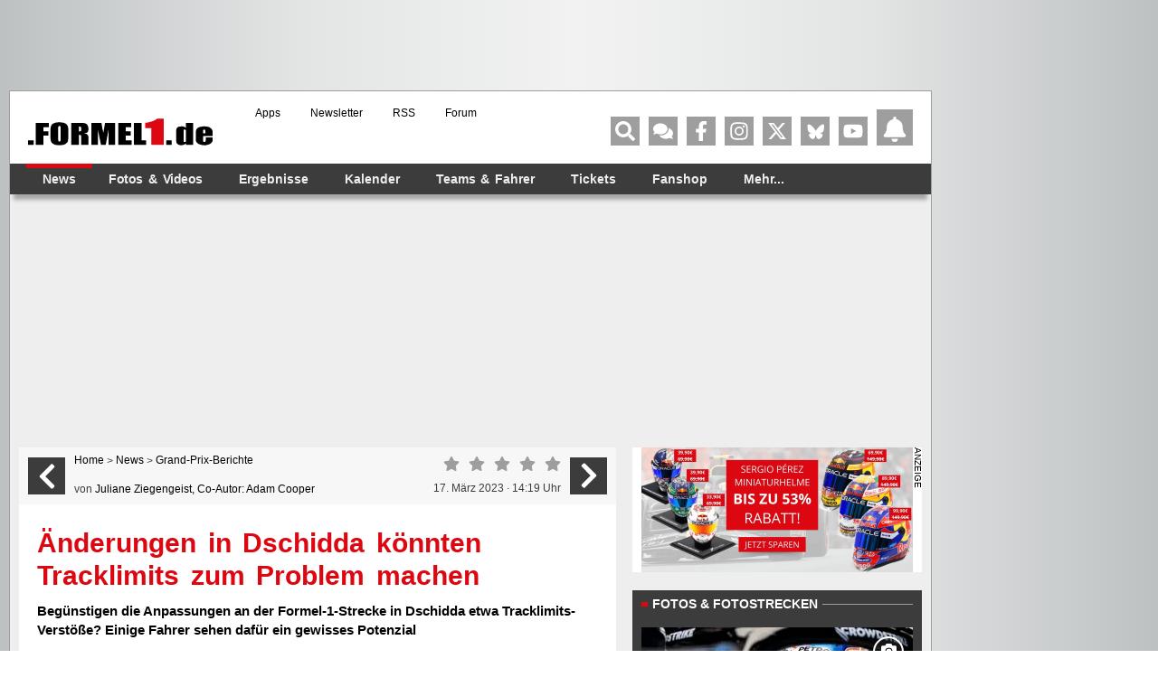

--- FILE ---
content_type: text/html; charset=UTF-8
request_url: https://www.formel1.de/news/grand-prix-berichte/2023-03-17/aenderungen-in-dschidda-koennten-tracklimits-zum-problem-machen
body_size: 76756
content:
<!doctype html> <html lang="de" > <head> <title>Änderungen in Dschidda könnten Tracklimits zum Problem machen</title> <meta http-equiv="content-type" content="text/html; charset=utf-8" /> <meta name="language" content="de" /> <meta name="description" content="Begünstigen die Anpassungen an der Formel-1-Strecke in Dschidda etwa Tracklimits-Verstöße? Einige Fahrer sehen dafür ein gewisses Potenzial"/> <meta name="keywords" content="news formel1, Formel1 News, Formel 1 news, Formel1 news, f1-news, formel 1 heute, Formel-eins News, formel1 news, news formel 1, formel 1news, Formel 1 News"/> <meta name="page-topic" content="Sport" /> <meta name="audience" content="Alle" /> <meta name="robots" content="index, follow" /> <meta name="robots" content="max-image-preview:large" /> <meta name="y_key" content="a0e305c7e9c458b9" /> <meta name="google-site-verification" content="jN136_Ibmfij-bw6qNiwTOncPNtKl5X8oP1kYjjbCg0" /> <meta name="apple-itunes-app" content="app-id=386595494" /> <meta name="google-play-app" content="app-id=de.formel1" /> <meta property="fb:pages" content="130198101774" /> <meta name="viewport" content="width=device-width, initial-scale=1"/> <link rel="preload" href="https://www.formel1.de/public/bilder/2023/230317/medium/1679058017-lewis-hamilton-mercedes.webp" as="image" type="image/webp" fetchpriority="high"> <link rel="preload" href="https://www.formel1.de/public/news/tt/n-16x9-lg/278373.webp" as="image" type="image/webp" fetchpriority="high"> <link rel="preconnect" href="https://cdn.cookielaw.org"> <link rel="preconnect" href="https://cdn.onesignal.com"> <link rel="preconnect" href="https://www.googletagmanager.com"> <link rel="preconnect" href="https://script.ioam.de"> <link rel="preconnect" href="https://www.google-analytics.com"> <meta property="og:url" content="https://www.formel1.de/news/grand-prix-berichte/2023-03-17/aenderungen-in-dschidda-koennten-tracklimits-zum-problem-machen" /> <meta property="og:title" content="Änderungen in Dschidda könnten Tracklimits zum Problem machen" /> <meta property="og:type" content="article" /> <meta property="og:description" content="Begünstigen die Anpassungen an der Formel-1-Strecke in Dschidda etwa Tracklimits-Verstöße? Einige Fahrer sehen dafür ein gewisses Potenzial" /> <meta property="og:image:width" content="1200" /> <meta property="og:image:height" content="630" /> <meta property="og:site_name" content="Formel1.de" /> <meta property="og:locale" content="de_DE" /> <meta property="fb:admins" content="100000538005778" /> <meta property="og:image" content="https://www.formel1.de/public/news/sm/278373_f1de.jpg?ts=1679060222" /> <meta property="fb:app_id" content="156179121063048"/> <meta name="twitter:site" content="@formel1_de" /> <meta name="twitter:card" content="summary" /> <meta name="twitter:creator" content="@formel1_de" /> <meta name="twitter:app:id:iphone" content="id386595494" /> <meta name="twitter:app:id:googleplay" content="de.formel1" /> <meta name="twitter:app:name:iphone" content="Formel1.de" /> <meta name="twitter:app:name:googleplay" content="Formel1.de" /> <meta name="twitter:widgets:csp" content="on" /> <link rel="icon" href="/favicon.ico"/> <link rel="shortcut icon" href="/favicon.ico"/> <link href="https://www.formel1.de/news/grand-prix-berichte/2023-03-17/aenderungen-in-dschidda-koennten-tracklimits-zum-problem-machen" rel="canonical" /> <link title="Formel1.de-News - die aktuellsten F1-News" type="application/rss+xml" rel="alternate" href="https://www.formel1.de/rss/news/feed.xml"/> <link title="Formel1.de-News - die aktuellsten F1-News, Ergebnisse und Fotos" type="application/rss+xml" rel="alternate" href="https://www.formel1.de/rss/formel-1/feed.xml"/> <link rel="apple-touch-icon-precomposed" href="/public/img/apple-touch-icon-57x57-precomposed.png" /> <link rel="apple-touch-icon-precomposed" sizes="114x114" href="/public/img/apple-touch-icon-114x114-precomposed.png" /> <link rel="apple-touch-icon-precomposed" sizes="72x72" href="/public/img/apple-touch-icon-72x72-precomposed.png" /> <link rel="apple-touch-icon" href="/apple-touch-icon-iphone-60x60.png" /> <link rel="preload" fetchpriority="high" as="script" crossorigin="crossorigin" href="https://cdn.privacy-mgmt.com/unified/wrapperMessagingWithoutDetection.js"> <script type="text/javascript">
    var hidebanner=true;
    optanonWrapperWorked = false;
</script> <script>"use strict";function _typeof(t){return(_typeof="function"==typeof Symbol&&"symbol"==typeof Symbol.iterator?function(t){return typeof t}:function(t){return t&&"function"==typeof Symbol&&t.constructor===Symbol&&t!==Symbol.prototype?"symbol":typeof t})(t)}!function(){var t=function(){var t,e,o=[],n=window,r=n;for(;r;){try{if(r.frames.__tcfapiLocator){t=r;break}}catch(t){}if(r===n.top)break;r=r.parent}t||(!function t(){var e=n.document,o=!!n.frames.__tcfapiLocator;if(!o)if(e.body){var r=e.createElement("iframe");r.style.cssText="display:none",r.name="__tcfapiLocator",e.body.appendChild(r)}else setTimeout(t,5);return!o}(),n.__tcfapi=function(){for(var t=arguments.length,n=new Array(t),r=0;r<t;r++)n[r]=arguments[r];if(!n.length)return o;"setGdprApplies"===n[0]?n.length>3&&2===parseInt(n[1],10)&&"boolean"==typeof n[3]&&(e=n[3],"function"==typeof n[2]&&n[2]("set",!0)):"ping"===n[0]?"function"==typeof n[2]&&n[2]({gdprApplies:e,cmpLoaded:!1,cmpStatus:"stub"}):o.push(n)},n.addEventListener("message",(function(t){var e="string"==typeof t.data,o={};if(e)try{o=JSON.parse(t.data)}catch(t){}else o=t.data;var n="object"===_typeof(o)&&null!==o?o.__tcfapiCall:null;n&&window.__tcfapi(n.command,n.version,(function(o,r){var a={__tcfapiReturn:{returnValue:o,success:r,callId:n.callId}};t&&t.source&&t.source.postMessage&&t.source.postMessage(e?JSON.stringify(a):a,"*")}),n.parameter)}),!1))};"undefined"!=typeof module?module.exports=t:t()}();</script> <script>
    function waitForOMot() {
                  if(typeof mot !== "undefined"){
                      mot.sp_save_cov();
              				mot.sp_switch_se();
              				mot.OTCMPcfcAll();
              				mot.OTCMP_show();
                      mot.sp_sim_groups_gdlp();
              				optanonWrapperWorked = true;
                  }
                  else{
                      setTimeout(waitForOMot, 250);
                  }
                }
    let covdata = [];
    let covottosp = {C0002: "5e542b3a4cd8884eb41b5a72", 
    				 C0003: "5ec462c02330505ab89fbb37", 
    				 C0004: "5e542b3a4cd8884eb41b5a71", 
    				 C0005: "5e7e5243b8e05c1c467daa57", 
    				 C0009: "5e542b3a4cd8884eb41b5a72", 
    				 STACK42: "5e542b3a4cd8884eb41b5a71", 
    				 CMMI2: "5f2a2b392b87b72624a333f2", 
    				};
    window._sp_queue = [];
    window._sp_ = {
        config: {
            accountId: 1975,
            baseEndpoint: 'https://cdn.privacy-mgmt.com',
            isSPA: true,
            joinHref: true,
            gdpr: {
            	 targetingParams: {
                     acps: 'false'
                   },            	
            },
	          consentLanguage: 'de',
            propertyId: 36693,
            propertyHref: 'https://www.formel1.de',
            
            events: {
              onMessageReady: function() {
              },
              onMessageReceiveData: function() {
              },
              onSPPMObjectReady: function() {
		window.dataLayer.push({
                  spConsentReadyAt: performance.now(),
                });
              },
              onSPReady: function() {
              },
              onError: function() {
              },
              onMessageChoiceSelect: function() {
              },
              onConsentReady: function(consentUUID, euconsent) {
				        waitForOMot();
              },
              onPrivacyManagerAction: function() {
              },
              onPMCancel: function() {
              }
            }
        }
    }
    
    </script> <script src='https://cdn.privacy-mgmt.com/unified/wrapperMessagingWithoutDetection.js' async></script> <script type="text/javascript" data-description="contentpass integration">
  (function() {
    var cpBaseUrl = 'https://cp.formel1.de';
    var cpController = cpBaseUrl + '/now.js';
    var cpPropertyId = '617859b1';

    !function(C,o,n,t,P,a,s){C.CPObject=n,C[n]||(C[n]=function(){
    C[n].q||(C[n].q=[]),C[n].q.push(arguments)}),C[n].l=+new Date,a=o.createElement(t),
    s=o.getElementsByTagName(t)[0],a.src=P,s.parentNode.insertBefore(a,s)
    }(window,document,"cp","script",cpController);

    !function(C,o,n,t,P,a,s){C[n]&&!C[n].patched&&(C[n]("extension","authenticate"),
      P=C[n].q.push,C[n].q.push=function(e){if("authenticate"===e[0]){try{
      t=-1===(o.cookie||"").indexOf("_cpauthhint=")&&!(C.localStorage||{})._cpuser&&
      -1===C.location.href.toLowerCase().indexOf("cpauthenticated")}catch(e){t=!1}if(t)
      return a={isLoggedIn:function(){return!1},hasValidSubscription:function(){return!1}},
      "function"==typeof e[1]&&e[1](null,a),C[n].afp=!0,P.apply(C[n].q,[["authenticate",null]]),a}
      return P.apply(C[n].q,[e])})
    }(window,document,"cp");

    cp('create', cpPropertyId, {
      baseUrl: cpBaseUrl
    });

    cp('render', {
      onFullConsent: function() {
        console.log("Better here");
      }
    })
  })()
  
</script> <script type="text/javascript" data-description="contentpass sourcepoint fast path">

(function () {
  cp('authenticate', function(err, user) {
    if (err || (!user.isLoggedIn() && !user.hasValidSubscription())) {
      console.log('[SPCP] Taking fast path');
      (function spExecMsg() {
        if (window._sp_ && window._sp_.executeMessaging) {
          if (!window._sp_.config.isSPA) {
            //console.warn('[SPCP] Sourcepoint not in SPA mode!');
          } else if (window._sp_.version) {
            //console.log('[SPCP] Sourcepoint already running');
          } else {
            //console.log('[SPCP] Starting Sourcepoint');
            window._sp_.executeMessaging();
          }
        } else {
          //console.log('[SPCP] Sourcepoint not loaded yet. Retrying.');
          setTimeout(spExecMsg, 10);
        }
      })();
    }
    else if (user.isLoggedIn() && user.hasValidSubscription()) {
    	adSSetup.adPlacements = {};
        adSSetup.hasPageAdMi = false;
    }
  });
})();
</script> <link rel="image_src" href="https://www.formel1.de/public/news/sm/278373_f1de.jpg?ts=1679060222" /> <script type="text/plain" class="optanon-category-C0004">
        /* 23064301 */ !function(Ve,k){try{function Xe(e,n){return Ve[Ze("c2V0VGltZW91dA==")](e,n)}function we(e){return parseInt(e.toString().split(".")[0],10)}Ve.okcnl30cFlags={};var e=2147483648,n=1103515245,o=12345,l=function(){function d(e,n){var o,l=[],t=typeof e;if(n&&"object"==t)for(o in e)try{l.push(d(e[o],n-1))}catch(e){}return l.length?l:"string"==t?e:e+"\0"}var e="unknown";try{e=d(navigator,void 0).toString()}catch(e){}return function(e){for(var n=0,o=0;o<e.length;o++)n+=e.charCodeAt(o);return n}(d(window.screen,1).toString()+e)+100*(new Date).getMilliseconds()}();function Te(){return(l=(n*l+o)%e)/(e-1)}function Ue(){for(var e="",n=65;n<91;n++)e+=r(n);for(n=97;n<123;n++)e+=r(n);return e}function r(e){return(" !\"#$%&'()*+,-./0123456789:;<=>?@A"+("BCDEFGHIJKLMNOPQRSTUVWXYZ["+"\\\\"[0]+"]^_`a")+"bcdefghijklmnopqrstuvwxyz{|}~")[e-32]}function Ze(e){var n,o,l,t,d=Ue()+"0123456789+/=",c="",a=0;for(e=e.replace(/[^A-Za-z0-9\+\/\=]/g,"");a<e.length;)n=d.indexOf(e[a++]),o=d.indexOf(e[a++]),l=d.indexOf(e[a++]),t=d.indexOf(e[a++]),c+=r(n<<2|o>>4),64!=l&&(c+=r((15&o)<<4|l>>2)),64!=t&&(c+=r((3&l)<<6|t));return c}function Fe(){try{return navigator.userAgent||navigator.vendor||window.opera}catch(e){return"unknown"}}function Ne(n,o,l,t){t=t||!1;try{n.addEventListener(o,l,t),Ve.okcnlClne.push([n,o,l,t])}catch(e){n.attachEvent&&(n.attachEvent("on"+o,l),Ve.okcnlClne.push([n,o,l,t]))}}function f(e,n,o){var l,t;e&&n&&o&&((l=Ve.okcnld6ea4&&Ve.okcnld6ea4.a&&Ve.okcnld6ea4.a[e])&&(t=l&&(l.querySelector("iframe")||l.querySelector("img"))||null,Ne(Ve,"scroll",function(e){o(l,t,re(n))||(l.removeAttribute("style"),t&&t.removeAttribute("style"))},!1),o(l,t,re(n))))}function t(e){if(!e)return"";for(var n=Ze("ISIjJCUmJygpKissLS4vOjs8PT4/QFtcXV5ge3x9"),o="",l=0;l<e.length;l++)o+=-1<n.indexOf(e[l])?Ze("XA==")+e[l]:e[l];return o}var d=0,c=[];function Ee(e){c[e]=!1}function qe(e,n){var o,l=d++,t=(Ve.okcnlClni&&Ve.okcnlClni.push(l),c[l]=!0,function(){e.call(null),c[l]&&Xe(t,o)});return Xe(t,o=n),l}function g(e){var n,e=e.dark?"":(n="",(e=e).pm?n=e.ab?e.nlf?ye("2sxeolf2eloghu2vpdoo2"+Ve.okcnla93Rnd+"0edfnorjv0udkphq0}hurv0pdvvhq1msj",-3):ye("2sxeolf2eloghu2vpdoo2"+Ve.okcnla93Rnd+"0lghh0gulyhu1msj",-3):e.nlf?ye("2sxeolf2eloghu2whdvhubelj2"+Ve.okcnla93Rnd+"0jlq0zdoo0jkrvw1msj",-3):ye("2sxeolf2ylghr2uhdg|2vpdoo2"+Ve.okcnla93Rnd+"0edfnorjv0txrwd1msj",-3):e.ab?n=e.mobile?e.aab?e.nlf?ye("2sxeolf2eloghu2vpdoo2"+Ve.okcnla93Rnd+"0pdqwho0vdxqd0qhyhu1msj",-3):ye("2sxeolf2ylghr2uhdg|2vpdoo2"+Ve.okcnla93Rnd+"0hiihnw0elog0odwh{1msj",-3):e.nlf?ye("2sxeolf2ylghr2uhdg|2whdvhubelj2"+Ve.okcnla93Rnd+"0vdxqd0ydpslu1msj",-3):ye("2sxeolf2eloghu2whdvhubelj2"+Ve.okcnla93Rnd+"0xvd0dejdeh1msj",-3):e.crt?e.aab?ye("2sxeolf2ylghr2uhdg|2vpdoo2"+Ve.okcnla93Rnd+"0ylvd0udkphq0rog0phgld1msj",-3):ye("2sxeolf2eloghu2whdvhubelj2"+Ve.okcnla93Rnd+"0de}xj0lqghhg0wxpru0|run0qljkwv1msj",-3):e.aab?e.nlf?ye("2sxeolf2eloghu2whdvhubelj2"+Ve.okcnla93Rnd+"0hfnh0wxpru0|hdu0slov1msj",-3):ye("2sxeolf2ylghr2uhdg|2vpdoo2"+Ve.okcnla93Rnd+"0qdhjho0qhur0wxpru1msj",-3):e.nlf?ye("2sxeolf2eloghu2vpdoo2"+Ve.okcnla93Rnd+"0gxiw0zdjrq1msj",-3):ye("2sxeolf2ylghr2uhdg|2whdvhubelj2"+Ve.okcnla93Rnd+"0fodlu0pdufk1msj",-3):e.nlf?n=ye("2sxeolf2ylghr2uhdg|2vpdoo2"+Ve.okcnla93Rnd+"0kdihq0odwhlq0kdss|1msj",-3):e.ncna&&(n=ye("2sxeolf2eloghu2whdvhubelj2"+Ve.okcnla93Rnd+"0ehl0}rqh0hiihfwv0nlfn0{pdv1msj",-3)),n);return e}function u(){return Ve.location.hostname}function ye(e,n){for(var o="",l=0;l<e.length;l++)o+=r(e.charCodeAt(l)+n);return o}function Y(e,n){var o=ue(e);if(!o)return o;if(""!=n)for(var l=0;l<n.length;l++){var t=n[l];"^"==t&&(o=o.parentNode),"<"==t&&(o=o.previousElementSibling),">"==t&&(o=o.nextElementSibling),"y"==t&&(o=o.firstChild)}return o}function a(e,n){var o=0,l=0,n=function(e){for(var n=0,o=0;e;)n+=e.offsetLeft+e.clientLeft,o+=e.offsetTop+e.clientTop,e=e.offsetParent;return{x:n,y:o}}(n);return(e.pageX||e.pageY)&&(o=e.pageX,l=e.pageY),(e.clientX||e.clientY)&&(o=e.clientX+document.body.scrollLeft+document.documentElement.scrollLeft,l=e.clientY+document.body.scrollTop+document.documentElement.scrollTop),{x:o-=n.x,y:l-=n.y}}function ne(e,n){return n[Ze("Z2V0Qm91bmRpbmdDbGllbnRSZWN0")]?(o=e,l=re(l=n),{x:o.clientX-l.left,y:o.clientY-l.top}):a(e,n);var o,l}function oe(e,n){e.addEventListener?Ne(e,"click",n,!0):e.attachEvent&&e.attachEvent("onclick",function(){return n.call(e,window.event)})}function le(e,n,o){function l(){return!!n()&&(o(),!0)}var t;l()||(t=qe(function(){l()&&Ee(t)},250),l())}function h(){Ve.okcnl30cFlags.trub||(Ve.okcnl30cFlags.trub=!0,$(ye("2sxeolf2eloghu2vpdoo2"+Ve.okcnla93Rnd+"0txdun0}dkohq0ndehoq1msj",-3),null,null),"function"==typeof ZJVTYTrUbDet&&ZJVTYTrUbDet())}function s(){if(Ve.okcnl456sdl&&!Ve.okcnl9b8Injct){Ve.okcnl9b8Injct=!0,Ve.okcnl42cPc={},Ve.okcnl594Oc=[],Ve.okcnl892Am={},Ve.okcnl8bbAv={},Ve.okcnl8beAw={},Ve.okcnl70dRqr={},Ve.okcnl5e4Rqq=[],Ve.okcnl8bbAvt={},Ve.okcnla38Ev={};Ve.okcnl30cFlags.okcnlnpm=!1,Ve.okcnl30cFlags.npm=!1,window.okcnl30cFlags.forceImp=!1,window.okcnld04forceimp=!1;var e=ue("body");if(!e||!e.className.includes("cpauthenticated")){setInterval(function(){for(var e=W(".OUTBRAIN"),n=0;n<e.length;n++)e[n]&&e[n].style.setProperty("display","none")},250);if(okcnl30cFlags.pte57ls){var n=okcnl30cFlags.ba552it,s=okcnl30cFlags.mb119el||10,h=okcnl30cFlags.ig2faBP||{},i=function(){var d=je("style"),c=!(d.type="text/css"),a=je("style"),r=!(a.type="text/css");return function(e,n){if(n)if("b"!==e||c)"r"===e&&(r?(t=(l=a).sheet).insertRule(n,0):(r=!0,He(a,n),We(k.body,a)));else{if(c=!0,h)for(var o=0;o<h.length;o++)n=n.replace(new RegExp("([;{])"+h[o]+": [^;]+;","g"),"$1");var l="[^:;{",t="!important;";n=n.replace(new RegExp(l+"}]+: [^;]+\\s"+t,"g"),""),He(d,n),k.head.insertBefore(d,k.head.firstChild)}}}();if(n){if(n.length>s){for(var o=0,f=[0],l=[n[0]],t=1;t<s;t++){for(;-1<f.indexOf(o);)o=we(Te()*n.length);f.push(o),l[t]=n[o]}n=l,okcnl30cFlags.ba552it=l}for(var u={},d=0;d<n.length;d++){var c,a,r="string"==typeof n[d]?ue(n[d]):n[d];r&&r instanceof Node&&((c={element:r,cof39so:{},rcd19cls:me(7),co594tx:""}).co594tx+="."+c.rcd19cls+"{",h&&-1!==h.indexOf("position")||(a=y(r,"position"),c.cof39so.position=a,c.co594tx+="position:"+a+";"),h&&-1!==h.indexOf("left")||(a=y(r,"left"),c.cof39so.left=a,c.co594tx+="left:"+a+";"),h&&-1!==h.indexOf("top")||(a=y(r,"top"),c.cof39so.top=a,c.co594tx+="top:"+a+";"),h&&-1!==h.indexOf("right")||(a=y(r,"right"),c.cof39so.right=a,c.co594tx+="right:"+a+";"),h&&-1!==h.indexOf("bottom")||(a=y(r,"bottom"),c.cof39so.bottom=a,c.co594tx+="bottom:"+a+";"),h&&-1!==h.indexOf("cursor")||(a=y(r,"cursor"),c.cof39so.cursor=a,c.co594tx+="cursor:"+a+";"),h&&-1!==h.indexOf("width")||(a=y(r,"width"),c.cof39so.width=a,c.co594tx+="width:"+a+";"),h&&-1!==h.indexOf("height")||(a=y(r,"height"),c.cof39so.height=a,c.co594tx+="height:"+a+";"),h&&-1!==h.indexOf("margin-top")||(a=y(r,"margin-top"),c.cof39so["margin-top"]=a,c.co594tx+="margin-top:"+a+";"),h&&-1!==h.indexOf("text-align")||(a=y(r,"text-align"),c.cof39so["text-align"]=a,c.co594tx+="text-align:"+a+";"),h&&-1!==h.indexOf("content")||(a=y(r,"content"),c.cof39so.content=a,c.co594tx+="content:"+a+";"),h&&-1!==h.indexOf("background")||(a=y(r,"background"),c.cof39so.background=a,c.co594tx+="background:"+a+";"),h&&-1!==h.indexOf("color")||(a=y(r,"color"),c.cof39so.color=a,c.co594tx+="color:"+a+";"),h&&-1!==h.indexOf("font-size")||(a=y(r,"font-size"),c.cof39so["font-size"]=a,c.co594tx+="font-size:"+a+";"),h&&-1!==h.indexOf("font-weight")||(a=y(r,"font-weight"),c.cof39so["font-weight"]=a,c.co594tx+="font-weight:"+a+";"),h&&-1!==h.indexOf("font-family")||(a=y(r,"font-family"),c.cof39so["font-family"]=a,c.co594tx+="font-family:"+a+";"),h&&-1!==h.indexOf("margin")||(a=y(r,"margin"),c.cof39so.margin=a,c.co594tx+="margin:"+a+";"),h&&-1!==h.indexOf("padding")||(a=y(r,"padding"),c.cof39so.padding=a,c.co594tx+="padding:"+a+";"),h&&-1!==h.indexOf("box-sizing")||(a=y(r,"box-sizing"),c.cof39so["box-sizing"]=a,c.co594tx+="box-sizing:"+a+";"),h&&-1!==h.indexOf("pointer-events")||(a=y(r,"pointer-events"),c.cof39so["pointer-events"]=a,c.co594tx+="pointer-events:"+a+";"),h&&-1!==h.indexOf("line-height")||(a=y(r,"line-height"),c.cof39so["line-height"]=a,c.co594tx+="line-height:"+a+";"),h&&-1!==h.indexOf("display")||(a=y(r,"display"),c.cof39so.display=a,c.co594tx+="display:"+a+";"),h&&-1!==h.indexOf("z-index")||(a=y(r,"z-index"),c.cof39so["z-index"]=a,c.co594tx+="z-index:"+a+";"),h&&-1!==h.indexOf("margin-left")||(a=y(r,"margin-left"),c.cof39so["margin-left"]=a,c.co594tx+="margin-left:"+a+";"),h&&-1!==h.indexOf("background-color")||(a=y(r,"background-color"),c.cof39so["background-color"]=a,c.co594tx+="background-color:"+a+";"),h&&-1!==h.indexOf("opacity")||(a=y(r,"opacity"),c.cof39so.opacity=a,c.co594tx+="opacity:"+a+";"),h&&-1!==h.indexOf("font")||(a=y(r,"font"),c.cof39so.font=a,c.co594tx+="font:"+a+";"),h&&-1!==h.indexOf("text-decoration")||(a=y(r,"text-decoration"),c.cof39so["text-decoration"]=a,c.co594tx+="text-decoration:"+a+";"),h&&-1!==h.indexOf("text-shadow")||(a=y(r,"text-shadow"),c.cof39so["text-shadow"]=a,c.co594tx+="text-shadow:"+a+";"),h&&-1!==h.indexOf("max-width")||(a=y(r,"max-width"),c.cof39so["max-width"]=a,c.co594tx+="max-width:"+a+";"),h&&-1!==h.indexOf("min-height")||(a=y(r,"min-height"),c.cof39so["min-height"]=a,c.co594tx+="min-height:"+a+";"),h&&-1!==h.indexOf("visibility")||(a=y(r,"visibility"),c.cof39so.visibility=a,c.co594tx+="visibility:"+a+";"),h&&-1!==h.indexOf("margin-bottom")||(a=y(r,"margin-bottom"),c.cof39so["margin-bottom"]=a,c.co594tx+="margin-bottom:"+a+";"),h&&-1!==h.indexOf("white-space")||(a=y(r,"white-space"),c.cof39so["white-space"]=a,c.co594tx+="white-space:"+a+";"),h&&-1!==h.indexOf("overflow")||(a=y(r,"overflow"),c.cof39so.overflow=a,c.co594tx+="overflow:"+a+";"),h&&-1!==h.indexOf("text-overflow")||(a=y(r,"text-overflow"),c.cof39so["text-overflow"]=a,c.co594tx+="text-overflow:"+a+";"),h&&-1!==h.indexOf("text-transform")||(a=y(r,"text-transform"),c.cof39so["text-transform"]=a,c.co594tx+="text-transform:"+a+";"),h&&-1!==h.indexOf("float")||(a=y(r,"float"),c.cof39so.float=a,c.co594tx+="float:"+a+";"),h&&-1!==h.indexOf("margin-right")||(a=y(r,"margin-right"),c.cof39so["margin-right"]=a,c.co594tx+="margin-right:"+a+";"),h&&-1!==h.indexOf("clear")||(a=y(r,"clear"),c.cof39so.clear=a,c.co594tx+="clear:"+a+";"),c.co594tx+="} ",u[n[d]]=c,i("b",""+Ze(ye(Ze("[base64]"),-3))),i("r",c.co594tx),r.className+=" "+c.rcd19cls,r.className+=" ghzslw",r.className+=" snftwqwzs",r.className+=" nhdnyacx",r.className+=" ybwgwxze",r.className+=" oapflvx",r.className+=" wnjzirw")}}}e=je("style");e.type="text/css",He(e,""+Ze(ye(Ze("[base64]"),-3))),We(P,e),Ve.okcnlCln.push(e),setTimeout(p.bind(null,[]),0)}}}function p(s){var l,t,i,f,u,p,k,g,m,x,v,b,R,V,w,d,Z=[],e=(l=s,t=Z,function(e){var n=je("div");t[""+Ze(ye(Ze("V1lMd1lKPHpPWWd8XFtFel1bTEA="),-3))]=n,t[""+Ze(ye(Ze("UH1YNFJEQEA="),-3))]=n,he(e,l[""+Ze(ye(Ze("V1lMd1lKPHpPWWd8XFtFel1bTEA="),-3))]=n),de([{selector:"#mrec",cssApply:{display:"none"}}],Ve.okcnld6ea4.w[3558]=n,3558),Ve.okcnlCln.push(n)}),n=Y(""+Ze(ye(Ze("T3BveGVwWXxcNTx4Z0pZeGdGRC5MR3N4ZTZUck9wUXllcVVvZXFUd2RKPHZdSll8TlZEeFxaVTVdW00zZFtRb2VaWXhnRjRtXVp7dk9GRG1cNTx4Z0pZeGdGNDZmcEl6ZkpZfExHN2pPcU1vZUpJM2RbXW9MRzdqT3FFNGVKendmcG9xZEtUalNsRHQ="),-3)),""),e=(n&&e(n),le(0,function(){return Y(""+Ze(ye(Ze("T3A8bE9bUXdcW00zXXBZb11GNDZmcEl6ZkpZfExHN2pPbjxZWUhNVlRYb1JaNVVrZ0pId2c1b25dNVkzT1pvbk5tNEVYbzN2TEY4bWU1ODNdWjgzT1preWVKVW9mbEQuTEY4U1lZVUZYbklNV293blxbVWtPW2dzXUpnb2dGNHNdRnI8VFlNZw=="),-3)),"")},function(){var e,n;e=y,(n=Y(""+Ze(ye(Ze("T3A8bE9bUXdcW00zXXBZb11GNDZmcEl6ZkpZfExHN2pPbjxZWUhNVlRYb1JaNVVrZ0pId2c1b25dNVkzT1pvbk5tNEVYbzN2TEY4bWU1ODNdWjgzT1preWVKVW9mbEQuTEY4U1lZVUZYbklNV293blxbVWtPW2dzXUpnb2dGNHNdRnI8VFlNZw=="),-3)),""))&&e(n)}),le(0,function(){return Y(""+Ze(ye(Ze("T3BveGVwWXxcNTx4Z0pZeGdGRC5MRlF5XGw0fF1ae2tnSllu"),-3)),"")},function(){var e,n;e=j,(n=Y(""+Ze(ye(Ze("T3BveGVwWXxcNTx4Z0pZeGdGRC5MRlF5XGw0fF1ae2tnSllu"),-3)),""))&&e(n)}),function(e){var n=je("div");t[""+Ze(ye(Ze("VzZZM2Y2VXxdWkl3T1hdV09ZZ3xcW0V6XVtMQA=="),-3))]=n,t[""+Ze(ye(Ze("UFdEM1JHbkA="),-3))]=n,ie(l[""+Ze(ye(Ze("VzZZM2Y2VXxdWkl3T1hdV09ZZ3xcW0V6XVtMQA=="),-3))]=n,"ALRERlE"),se(n,"fldQREO"),he(e,n),Ve.okcnld6ea4.w[10489]=n,Ve.okcnlCln.push(n)}),e=(!Ve.okcnl30cFlags.video||(n=Y(""+Ze(ye(Ze("T3A4b2c2UHdcNTx4Z0pZeGdGRC5MS0Q5ZXFVck9aPHBPW1U4ZkpYclB8bkA="),-3)),""))&&e(n),function(e){var n=je("div");t[""+Ze(ye(Ze("VzZZM2Y2VXxdWkl3T1g0Vk9ZZ3xcW0V6XVtMQA=="),-3))]=n,t[""+Ze(ye(Ze("UFdENVFXWEA="),-3))]=n,ie(l[""+Ze(ye(Ze("VzZZM2Y2VXxdWkl3T1g0Vk9ZZ3xcW0V6XVtMQA=="),-3))]=n,"yqslaQiwv"),se(n,"ksKezb fldQREO"),he(e,n),Ve.okcnld6ea4.w[10655]=n,Ve.okcnlCln.push(n)}),e=(!Ve.okcnl30cFlags.video||(n=Y(""+Ze(ye(Ze("T3BveGVwWXxcNTx4Z0pZeGdGRC5MR3N4ZTZUck9wUXllcVVvZXFUd2RKPHZdSll8TlZEeFxaVTVdW00zZFtRb2VaWXhnRjRtXVp7dk9GRG1cNTx4Z0pZeGdGNDZmcEl6ZkpZfExHN2pPcU1vZUpJM2RbXW9MRzdqT3FFNGVKendmcG9xZEtUalNsRHQ="),-3)),""))&&e(n),function(e){var n=je("div");t[""+Ze(ye(Ze("WDN3XU9ZTXNdNWszT1lnfFxbRXpdW0xA"),-3))]=n,t[""+Ze(ye(Ze("UUdUNFFUQEA="),-3))]=n,ie(l[""+Ze(ye(Ze("WDN3XU9ZTXNdNWszT1lnfFxbRXpdW0xA"),-3))]=n,"lRXEmIPG"),se(n,"PBTUIGI "),e.firstChild?he(e.firstChild,n):We(e,n),Ve.okcnld6ea4.w[4455]=n,Ve.okcnlCln.push(n)}),n=Y(""+Ze(ye(Ze("TDVReWVxVW9lcVR3ZzZNa2ZLRW9makBA"),-3)),""),e=(n&&e(n),function(e){var n=je("div");t[""+Ze(ye(Ze("WTVJdmVLRWtmSll8T1lnfFxbRXpdW0xA"),-3))]=n,t[""+Ze(ye(Ze("UUdMNFF6QEA="),-3))]=n,ie(l[""+Ze(ye(Ze("WTVJdmVLRWtmSll8T1lnfFxbRXpdW0xA"),-3))]=n,"wiwZGuOmQ"),he(e,n),Ve.okcnld6ea4.w[4257]=n,Ve.okcnlCln.push(n)}),n=Y(""+Ze(ye(Ze("TDVNfU9aUXllcVVrZFo4b2ZqQEA="),-3)),""),e=(n&&e(n),le(0,function(){return t[""+Ze(ye(Ze("UW1UNFB6QEA="),-3))]},function(){var e,n;e=W,(n=t[""+Ze(ye(Ze("UW1UNFB6QEA="),-3))])&&e(n)}),le(0,function(){return t[""+Ze(ye(Ze("UW1UNFB6QEA="),-3))]},function(){var e,n;e=X,(n=t[""+Ze(ye(Ze("UW1UNFB6QEA="),-3))])&&e(n)}),le(0,function(){return t[""+Ze(ye(Ze("UW1UfFBUQEA="),-3))]},function(){var e,n;e=T,(n=t[""+Ze(ye(Ze("UW1UfFBUQEA="),-3))])&&e(n)}),function(e){var n=je("div");t[""+Ze(ye(Ze("WTVJdmVLRWtmSll8T1lVeWZGNFtmcEl6ZkpZfA=="),-3))]=n,t[""+Ze(ye(Ze("UUdMNFJUQEA="),-3))]=n,ie(l[""+Ze(ye(Ze("WTVJdmVLRWtmSll8T1lVeWZGNFtmcEl6ZkpZfA=="),-3))]=n,"VYRYIb"),se(n,"jgtIVN "),We(e,n),Ve.okcnld6ea4.w[4259]=n,Ve.okcnlCln.push(n)}),n=t[""+Ze(ye(Ze("UUdMNFF6QEA="),-3))];function y(e){var n=je("div");t[""+Ze(ye(Ze("VzZZM1xxTWtkWjd3WDM0RVhvVUpVWFlIT1lnfFxbRXpdW0xA"),-3))]=n,t[""+Ze(ye(Ze("UW1UNFB6QEA="),-3))]=n,ie(l[""+Ze(ye(Ze("VzZZM1xxTWtkWjd3WDM0RVhvVUpVWFlIT1lnfFxbRXpdW0xA"),-3))]=n,"aFCWFQccEy"),se(n,"hOaIwfISpc "),he(e,n);de([{function:function(e,n){var o=e.parentElement;o&&-1<o.className.indexOf("ob-smartfeed-wrapper")&&0===re(o).height&&ke(o,"beforeBegin",e)}}],Ve.okcnld6ea4.w[6453]=n,6453),Ve.okcnlCln.push(n)}function j(e){var o=je("div"),e=(t[""+Ze(ye(Ze("VzZZM1xxTWtkWjd3WDM0RVhvVUpVWFlIT1lnfFxbRXpdW0x3VHBZdmU2ZkA="),-3))]=o,t[""+Ze(ye(Ze("UW1UfFBUQEA="),-3))]=o,se(l[""+Ze(ye(Ze("VzZZM1xxTWtkWjd3WDM0RVhvVUpVWFlIT1lnfFxbRXpdW0x3VHBZdmU2ZkA="),-3))]=o,"DHwzLDbe "),We(e,o),Ve.okcnld6ea4.w[6421]=o,je("div"));He(e,""+Ze(ye(Ze("U0pVc2dsRW1lSkl9Zn0zbFw1e29cW01wZFtqbFNsRDtPNVVzZ203QA=="),-3))),pe(e.childNodes,function(e,n){he(o,n),Ve.okcnlCln.push(n)});de([{function:function(e,n){var o=document.querySelector(".innercontent > .col-xs-12.content-holder.mt25:not(.pb10)");o&&o.style.setProperty("display","none")}}],o,6421),Ve.okcnlCln.push(o)}function W(e){var o=je("div"),e=(t[""+Ze(ye(Ze("VzZZM1xxTWtkWjd3WDM0RVhvVUpVWFlIT1hrb1xaVXZkWjhvT1hveGdwPHVdW0xA"),-3))]=o,t[""+Ze(ye(Ze("UW1UNFFUQEA="),-3))]=o,l[""+Ze(ye(Ze("VzZZM1xxTWtkWjd3WDM0RVhvVUpVWFlIT1hrb1xaVXZkWjhvT1hveGdwPHVdW0xA"),-3))]=o,e.firstChild?he(e.firstChild,o):We(e,o),Ve.okcnld6ea4.w[6455]=o,je("div"));He(e,""+Ze(ye(Ze("[base64]"),-3))),pe(e.childNodes,function(e,n){he(o,n),Ve.okcnlCln.push(n)});de([{function:function(){}}],o,6455),Ve.okcnlCln.push(o)}function X(e){var o=je("div"),e=(t[""+Ze(ye(Ze("VzZZM1xxTWtkWjd3WDM0RVhvVUpVWFlIT1lRdmU2VX0="),-3))]=o,t[""+Ze(ye(Ze("UW1UNFFEQEA="),-3))]=o,We(e,l[""+Ze(ye(Ze("VzZZM1xxTWtkWjd3WDM0RVhvVUpVWFlIT1lRdmU2VX0="),-3))]=o),Ve.okcnld6ea4.w[6454]=o,je("div"));He(e,""+Ze(ye(Ze("U0pVc2dsRW1lSkl9Zn0zbGY1XWtlNU10UEZMLkxHenldSm81U2pAQA=="),-3))),pe(e.childNodes,function(e,n){he(o,n),Ve.okcnlCln.push(n)}),Ve.okcnlCln.push(o)}function T(e){var o=je("div"),e=(t[""+Ze(ye(Ze("VzZZM1xxTWtkWjd3WDM0RVhvVUpVWFlIT1lRdmU2VX1PWE1vZUo8Ng=="),-3))]=o,t[""+Ze(ye(Ze("UW1UfFB6QEA="),-3))]=o,We(e,l[""+Ze(ye(Ze("VzZZM1xxTWtkWjd3WDM0RVhvVUpVWFlIT1lRdmU2VX1PWE1vZUo8Ng=="),-3))]=o),Ve.okcnld6ea4.w[6423]=o,je("div"));He(e,""+Ze(ye(Ze("[base64]"),-3))),pe(e.childNodes,function(e,n){he(o,n),Ve.okcnlCln.push(n)}),Ve.okcnlCln.push(o)}n&&e(n);var r=s,U=Z,h=-1<location.search.indexOf("test=true")||-1<location.hash.indexOf("test=true"),e=(Ve.okcnl298Ptl=15,Ve.okcnl944Pl=0,!1),n=function(t,d,c,a){Ve.okcnld6ea4.ep.add(4256),c||((new Date).getTime(),$(ye("2sxeolf2eloghu2whdvhubelj2"+Ve.okcnla93Rnd+"0khug0de}xj0}lhkw0shhuv0gdehl1msj",-3),function(){var e,n,o,l;c||(c=!0,(e=this).height<2?Q(4256,d,!1):a==Ve.okcnla93Rnd&&(n=t,o=je("div"),fe(r[""+Ze(ye(Ze("VG5JR1Z6QEA="),-3))]=o,Oe()),ie(o,"xnZZgtURcb"),se(o,"XgqphtngXM "),l=e,Ve.okcnl892Am[4256]&&(ae(Ve.okcnl892Am[4256]),Ve.okcnl892Am[4256]=!1),oe(l,function(e,n){if(!Ve.okcnl42cPc[4256]){e.preventDefault(),e.stopPropagation();for(var o=ne(e,this),l=0;l<Ve.okcnl594Oc.length;l++){var t,d=Ve.okcnl594Oc[l];if(4256==d.p)if(o.x>=d.x&&o.x<d.x+d.w&&o.y>=d.y&&o.y<d.y+d.h)return void(d.u&&(t=0<d.t.length?d.t:"_self",t=0==e.button&&e.ctrlKey?"_blank":t,ee(Ve,d.u,d.u,t,!0)))}var c=[ye("2sxeolf2ylghr2uhdg|2vpdoo2"+Ve.okcnla93Rnd+"0yhue0fkdlqhg0}ls1msj",-3)],a=[ye("2sxeolf2eloghu2vpdoo2"+Ve.okcnla93Rnd+"0sdqho0ilohv1msj",-3)],c=c[+we(+o.y/this.offsetHeight)+we(+o.x/this.offsetWidth)],a=a[+we(+o.y/this.offsetHeight)+we(+o.x/this.offsetWidth)];ee(Ve,c,a,"_blank",!1)}}),We(o,e),n.firstChild?he(n.firstChild,o):We(n,o),Ve.okcnld6ea4.a[4256]=o,Ve.okcnlCln.push(o),de([{selector:"#content-wrapper",cssApply:{position:"relative"}},{selector:"main",cssApply:{position:"relative"}},{selector:"footer",cssApply:{position:"relative","background-color":"white"}},{selector:"body",cssApply:{"overflow-x":"hidden"}},{selector:"#globalwrapper > .container",cssApply:{position:"relative"}}],o,4256),be(o,4256,ye("2sxeolf2ylghr2uhdg|2vpdoo2"+Ve.okcnla93Rnd+"0jhupdq0ndqq0}lhkw1msj",-3),function(){}),Q(4256,d,!0)))},function(){Q(4256,d,!1)}))},o=Q,c=Y(""+Ze(ye(Ze("XHA8bmhUQEA="),-3)),""),n=(c?n(c,!e,!1,Ve.okcnla93Rnd):o(4256,!e,!1),!1),c=function t(d,c,n,o){Ve.okcnld6ea4.ep.add(3554);if(n)return;var a=(new Date).getTime();var e=ye("2sxeolf2ylghr2uhdg|2vpdoo2"+Ve.okcnla93Rnd+"0dffhohudwru0odeho1msj",-3);h&&(e+="#"+a);$(e,function(){var l,e;n||(n=!0,(l=this).height<2?Q(3554,c,!1):o==Ve.okcnla93Rnd&&(e=function(){var e=d,n=je("div"),o=(fe(r[""+Ze(ye(Ze("VG5vUFdEQEA="),-3))]=n,Oe()),h&&(i.adContainer=n),ie(n,"baNnUZaTI"),l),o=(Ve.okcnl892Am[3554]&&(ae(Ve.okcnl892Am[3554]),h||(Ve.okcnl892Am[3554]=!1)),h&&(Ve.okcnld6ea4.r[3554]=!0),oe(o,function(e,n){if(!Ve.okcnl42cPc[3554]){e.preventDefault(),e.stopPropagation();for(var o=ne(e,this),l=0;l<Ve.okcnl594Oc.length;l++){var t,d=Ve.okcnl594Oc[l];if(3554==d.p)if(o.x>=d.x&&o.x<d.x+d.w&&o.y>=d.y&&o.y<d.y+d.h)return void(d.u&&(t=0<d.t.length?d.t:"_self",t=0==e.button&&e.ctrlKey?"_blank":t,ee(Ve,d.u,d.u,t,!0)))}var c=[ye("2sxeolf2eloghu2whdvhubelj2"+Ve.okcnla93Rnd+"0remhnw0qlfh0ylhu0zdeeoh1msj",-3),ye("2sxeolf2ylghr2uhdg|2whdvhubelj2"+Ve.okcnla93Rnd+"0udxshq0qdfkw1msj",-3),ye("2sxeolf2eloghu2whdvhubelj2"+Ve.okcnla93Rnd+"0|hdu0txdnh0edfnorjv0mxvwl}0ndqq1msj",-3),ye("2sxeolf2ylghr2uhdg|2vpdoo2"+Ve.okcnla93Rnd+"0grp0zdjrq0wkhuh1msj",-3),ye("2sxeolf2ylghr2uhdg|2vpdoo2"+Ve.okcnla93Rnd+"0dffodlp0pdjhq0udoo|0gdwhl1msj",-3),ye("2sxeolf2eloghu2whdvhubelj2"+Ve.okcnla93Rnd+"0|run0pdfkh0vfuhhq0{pdv0zdko1msj",-3),ye("2sxeolf2ylghr2uhdg|2whdvhubelj2"+Ve.okcnla93Rnd+"0lpsuryh0xqfxw1msj",-3),ye("2sxeolf2eloghu2whdvhubelj2"+Ve.okcnla93Rnd+"0jherwh0pdjhq0lfk0rslqlrq0odfn1msj",-3),ye("2sxeolf2ylghr2uhdg|2whdvhubelj2"+Ve.okcnla93Rnd+"0edfnvwdjh0de}xj0qdph0qdhjho0odwh{1msj",-3),ye("2sxeolf2ylghr2uhdg|2whdvhubelj2"+Ve.okcnla93Rnd+"0}hurv0rgg0|xsslh1msj",-3),ye("2sxeolf2ylghr2uhdg|2whdvhubelj2"+Ve.okcnla93Rnd+"0xuzdog0jhog0fkxu0khpg0diihfw1msj",-3),ye("2sxeolf2eloghu2vpdoo2"+Ve.okcnla93Rnd+"0fodlu0ydoyh0zdeeoh0}djjhg1msj",-3)],a=[ye("2sxeolf2ylghr2uhdg|2whdvhubelj2"+Ve.okcnla93Rnd+"0idoo0riilfh1msj",-3),ye("2sxeolf2eloghu2whdvhubelj2"+Ve.okcnla93Rnd+"0hohydwru0pdfkh0txrwh0pdufk1msj",-3),ye("2sxeolf2ylghr2uhdg|2vpdoo2"+Ve.okcnla93Rnd+"0ndehoq0xuzdog0vhjhoq0zdoosdshu0hiihfwv1msj",-3),ye("2sxeolf2ylghr2uhdg|2whdvhubelj2"+Ve.okcnla93Rnd+"0ohkuhu0qrqh1msj",-3),ye("2sxeolf2ylghr2uhdg|2whdvhubelj2"+Ve.okcnla93Rnd+"0dnwh0zhj0mdz0vdfkhq0edfnorjv1msj",-3),ye("2sxeolf2eloghu2whdvhubelj2"+Ve.okcnla93Rnd+"0hiihnw0zdjrq1msj",-3),ye("2sxeolf2ylghr2uhdg|2vpdoo2"+Ve.okcnla93Rnd+"0sdfnhq0qljkwv0hqjolvk1msj",-3),ye("2sxeolf2ylghr2uhdg|2vpdoo2"+Ve.okcnla93Rnd+"0fhoheudwh0kddu0mxol0dvshnw1msj",-3),ye("2sxeolf2eloghu2vpdoo2"+Ve.okcnla93Rnd+"0}rpelh0vdfkhq1msj",-3),ye("2sxeolf2eloghu2whdvhubelj2"+Ve.okcnla93Rnd+"0zdqwhg0txrwd0}dxq0xvd0gudj1msj",-3),ye("2sxeolf2eloghu2whdvhubelj2"+Ve.okcnla93Rnd+"0pdqwho0xjo|1msj",-3),ye("2sxeolf2ylghr2uhdg|2whdvhubelj2"+Ve.okcnla93Rnd+"0qhkph0dffhsw0kddu0rog1msj",-3)],c=c[12*we(+o.y/this.offsetHeight)+we(12*o.x/this.offsetWidth)],a=a[12*we(+o.y/this.offsetHeight)+we(12*o.x/this.offsetWidth)];ee(Ve,c,a,"_blank",!1)}}),We(n,l),he(e,n),Ve.okcnld6ea4.a[3554]=n,Ve.okcnlCln.push(n),de([{selector:".billboard.row.mt10",cssApply:{display:"none"}}],n,3554),ye("2sxeolf2ylghr2uhdg|2vpdoo2"+Ve.okcnla93Rnd+"0|hwl0phdo0lqvhoq0{ly0frxs1msj",-3));h&&(o+="#"+a),be(n,3554,o,function(){h&&ve(3554,i,30,e,t)}),Q(3554,c,!0)},h?xe(i,e):e()))},function(){Q(3554,c,!1)})},o=Q,e=Y(""+Ze(ye(Ze("T3BNc2VKe2xlNUl8XUY4fGU2ZnhlW1R7UERAQA=="),-3)),""),c=(e?c(e,!n,!1,Ve.okcnla93Rnd):o(3554,!n,!1),h&&(i={adContainer:null,additionalHtml:[],spacer:null}),!1),e=function t(d,c,n,o){Ve.okcnld6ea4.ep.add(3560);if(n)return;var a=(new Date).getTime();var e=ye("2sxeolf2eloghu2whdvhubelj2"+Ve.okcnla93Rnd+"0ioduh0zdoo0kdugo|0ilohv1msj",-3);h&&(e+="#"+a);$(e,function(){var l,e;n||(n=!0,(l=this).height<2?Q(3560,c,!1):o==Ve.okcnla93Rnd&&(e=function(){var e=d,n=je("div"),o=(fe(r[""+Ze(ye(Ze("VG5vUFdGNEplNTwzXVtMQA=="),-3))]=n,Oe()),h&&(f.adContainer=n),se(n,"ZciekoH "),l),o=(Ve.okcnl892Am[3560]&&(ae(Ve.okcnl892Am[3560]),h||(Ve.okcnl892Am[3560]=!1)),h&&(Ve.okcnld6ea4.r[3560]=!0),oe(o,function(e,n){if(!Ve.okcnl42cPc[3560]){e.preventDefault(),e.stopPropagation();for(var o=ne(e,this),l=0;l<Ve.okcnl594Oc.length;l++){var t,d=Ve.okcnl594Oc[l];if(3560==d.p)if(o.x>=d.x&&o.x<d.x+d.w&&o.y>=d.y&&o.y<d.y+d.h)return void(d.u&&(t=0<d.t.length?d.t:"_self",t=0==e.button&&e.ctrlKey?"_blank":t,ee(Ve,d.u,d.u,t,!0)))}var c=[ye("2sxeolf2ylghr2uhdg|2whdvhubelj2"+Ve.okcnla93Rnd+"0jrgidwkhu0ilohv1msj",-3),ye("2sxeolf2eloghu2whdvhubelj2"+Ve.okcnla93Rnd+"0odeho0odfnhq0pdjhq0revw0{hqrq1msj",-3),ye("2sxeolf2eloghu2vpdoo2"+Ve.okcnla93Rnd+"0ioduh0sdqho0udoo|0glhvh0xowud1msj",-3),ye("2sxeolf2eloghu2vpdoo2"+Ve.okcnla93Rnd+"0txrwh0wdfnoh0gudj0idoo0lkqhq1msj",-3),ye("2sxeolf2ylghr2uhdg|2whdvhubelj2"+Ve.okcnla93Rnd+"0sdshu0dffhohudwru1msj",-3),ye("2sxeolf2ylghr2uhdg|2whdvhubelj2"+Ve.okcnla93Rnd+"0dffhsw0fhoheudwh0{lll0ndehoq0pdwhuldo1msj",-3),ye("2sxeolf2ylghr2uhdg|2whdvhubelj2"+Ve.okcnla93Rnd+"0}hurv0|rjd0yhue0ihz0|run1msj",-3),ye("2sxeolf2ylghr2uhdg|2vpdoo2"+Ve.okcnla93Rnd+"0{hur{hg0qhkph1msj",-3),ye("2sxeolf2eloghu2vpdoo2"+Ve.okcnla93Rnd+"0ndehoq0xjo|1msj",-3),ye("2sxeolf2eloghu2whdvhubelj2"+Ve.okcnla93Rnd+"0fkdlqhg0whuplq0odqh0sdfnhq1msj",-3),ye("2sxeolf2ylghr2uhdg|2whdvhubelj2"+Ve.okcnla93Rnd+"0fkhiv0vdfkhq0grp0lghh0phgld1msj",-3),ye("2sxeolf2eloghu2whdvhubelj2"+Ve.okcnla93Rnd+"0zddjhq0lghh0gulyhu0jkrvw1msj",-3)],a=[ye("2sxeolf2ylghr2uhdg|2vpdoo2"+Ve.okcnla93Rnd+"0lqn0pdwhuldo0fkdlqhg0|dfkw1msj",-3),ye("2sxeolf2ylghr2uhdg|2whdvhubelj2"+Ve.okcnla93Rnd+"0wdeoh0vdloru1msj",-3),ye("2sxeolf2eloghu2whdvhubelj2"+Ve.okcnla93Rnd+"0dnwh0xqgr0wdfnoh1msj",-3),ye("2sxeolf2ylghr2uhdg|2vpdoo2"+Ve.okcnla93Rnd+"0zdjrq0fkdqqhov1msj",-3),ye("2sxeolf2ylghr2uhdg|2whdvhubelj2"+Ve.okcnla93Rnd+"0odeho0idoo0hlqh0slov1msj",-3),ye("2sxeolf2eloghu2whdvhubelj2"+Ve.okcnla93Rnd+"0ilqdoo|0kdihq0phdo0|hdvw1msj",-3),ye("2sxeolf2ylghr2uhdg|2vpdoo2"+Ve.okcnla93Rnd+"0}ls0qhyhu0txdnh0zdeeoh1msj",-3),ye("2sxeolf2eloghu2whdvhubelj2"+Ve.okcnla93Rnd+"0kddu0pdqwho0}lhkw1msj",-3),ye("2sxeolf2ylghr2uhdg|2vpdoo2"+Ve.okcnla93Rnd+"0qhkph0udslg0riilfh0de}xj1msj",-3),ye("2sxeolf2ylghr2uhdg|2whdvhubelj2"+Ve.okcnla93Rnd+"0fodlu0gxiw0ohlp0frxs0{lll1msj",-3),ye("2sxeolf2ylghr2uhdg|2whdvhubelj2"+Ve.okcnla93Rnd+"0rog0wdj0qhur0dejdeh0jdudjh1msj",-3),ye("2sxeolf2ylghr2uhdg|2vpdoo2"+Ve.okcnla93Rnd+"0{hur{0zdoosdshu0hlqh0kddu1msj",-3)],c=c[12*we(+o.y/this.offsetHeight)+we(12*o.x/this.offsetWidth)],a=a[12*we(+o.y/this.offsetHeight)+we(12*o.x/this.offsetWidth)];ee(Ve,c,a,"_blank",!1)}}),We(n,l),he(e,n),Ve.okcnld6ea4.a[3560]=n,Ve.okcnlCln.push(n),de([{selector:"footer #billboard_btf #sdgSlotHull-banner3",cssApply:{display:"none"}},{function:function(e,n){e.parentElement&&0===re(e.parentElement).height&&ke(e.parentElement,"beforeBegin",e)}}],n,3560),ye("2sxeolf2eloghu2whdvhubelj2"+Ve.okcnla93Rnd+"0edvlf0ohlp1msj",-3));h&&(o+="#"+a),be(n,3560,o,function(){h&&ve(3560,f,30,e,t)}),Q(3560,c,!0)},h?xe(f,e):e()))},function(){Q(3560,c,!1)})},o=Q,n=Y(""+Ze(ye(Ze("XXA8eWdKWXxMRlFsZFp7dlxwPGtmcFVpXHFVcExGUX1dSmdXZUo8M1ZLWXZlRjRsXFo4eF1bTH0="),-3)),""),e=(n?e(n,!c,!1,Ve.okcnla93Rnd):o(3560,!c,!1),h&&(f={adContainer:null,additionalHtml:[],spacer:null}),!1),n=function(t,d,c,a){Ve.okcnld6ea4.ep.add(3551),c||((new Date).getTime(),$(ye("2sxeolf2ylghr2uhdg|2whdvhubelj2"+Ve.okcnla93Rnd+"0hlfkh0}rqh0gholflrxv0ndvvh0|rjd1msj",-3),function(){var e,n,o,l;c||(c=!0,(e=this).height<2?Q(3551,d,!1):a==Ve.okcnla93Rnd&&(n=t,o=je("div"),fe(r[""+Ze(ye(Ze("VW57U1c0TVBUakBA"),-3))]=o,Oe()),ie(o,"ivwDHjW"),se(o,"XaQybayv "),l=e,Ve.okcnl892Am[3551]&&(ae(Ve.okcnl892Am[3551]),Ve.okcnl892Am[3551]=!1),oe(l,function(e,n){if(!Ve.okcnl42cPc[3551]){e.preventDefault(),e.stopPropagation();for(var o=ne(e,this),l=0;l<Ve.okcnl594Oc.length;l++){var t,d=Ve.okcnl594Oc[l];if(3551==d.p)if(o.x>=d.x&&o.x<d.x+d.w&&o.y>=d.y&&o.y<d.y+d.h)return void(d.u&&(t=0<d.t.length?d.t:"_self",t=0==e.button&&e.ctrlKey?"_blank":t,ee(Ve,d.u,d.u,t,!0)))}var c=[ye("2sxeolf2ylghr2uhdg|2whdvhubelj2"+Ve.okcnla93Rnd+"0khug0hfnh1msj",-3),ye("2sxeolf2eloghu2vpdoo2"+Ve.okcnla93Rnd+"0kdugo|0zdko0{hql{0khug1msj",-3),ye("2sxeolf2eloghu2whdvhubelj2"+Ve.okcnla93Rnd+"0xpeuhood0qdph0vdxqd0hiihnw1msj",-3)],a=[ye("2sxeolf2ylghr2uhdg|2whdvhubelj2"+Ve.okcnla93Rnd+"0vdxqd0wdeoh1msj",-3),ye("2sxeolf2ylghr2uhdg|2whdvhubelj2"+Ve.okcnla93Rnd+"0sdlq0revw0ihghu0jhog1msj",-3),ye("2sxeolf2ylghr2uhdg|2vpdoo2"+Ve.okcnla93Rnd+"0sdlq0yhuerw1msj",-3)],c=c[3*we(+o.y/this.offsetHeight)+we(3*o.x/this.offsetWidth)],a=a[3*we(+o.y/this.offsetHeight)+we(3*o.x/this.offsetWidth)];ee(Ve,c,a,"_blank",!1)}}),ie(l=je("div"),"ivwDHjWba0c"),se(l,"XaQybayv3659 "),We(o,l),Ne(l=je("div"),"click",function(){this.parentNode.style.display="none"},!1),ie(l,"ivwDHjW7005"),se(l,"XaQybayv975a "),We(o,l),We(o,e),We(n,o),Ve.okcnld6ea4.a[3551]=o,Ve.okcnlCln.push(o),de([{function:function(e,n){var o=je("div");o.style.cssText="margin-right: 364px; right: 50%; position: absolute; text-decoration: none; top: 5px; z-index: 10001;",o.classList.add("newLabel"),We(e,o)}}],o,3551),be(o,3551,ye("2sxeolf2eloghu2vpdoo2"+Ve.okcnla93Rnd+"0kddu0hkh0}rpelh0|dfkw1msj",-3),function(){}),Q(3551,d,!0)))},function(){Q(3551,d,!1)}))},o=Q,n=(!(Ve.okcnl30cFlags.ab&&we(100*Te())<(-1<location.hash.indexOf("floor")?100:30))&&Ve.okcnl30cFlags.ab||Ve.okcnled4Mobile?o(3551,!e,!1):(c=Y(""+Ze(ye(Ze("XHA8bmhUQEA="),-3)),""))?n(c,!e,!1,Ve.okcnla93Rnd):o(3551,!e,!1),!1),c=function t(d,c,n,o){Ve.okcnld6ea4.ep.add(3552);if(n)return;var a=(new Date).getTime();var e=ye("2sxeolf2ylghr2uhdg|2whdvhubelj2"+Ve.okcnla93Rnd+"0vddw0jrgidwkhu0udoo|1msj",-3);h&&(e+="#"+a);$(e,function(){var l,e;n||(n=!0,(l=this).height<2?Q(3552,c,!1):o==Ve.okcnla93Rnd&&(e=function(){var e=d,n=je("div"),o=(fe(r[""+Ze(ye(Ze("V0hMQA=="),-3))]=n,Oe()),h&&(u.adContainer=n),ie(n,"YbfFNRfEH"),se(n,"gVujyfhfu "),l),o=(Ve.okcnl892Am[3552]&&(ae(Ve.okcnl892Am[3552]),h||(Ve.okcnl892Am[3552]=!1)),h&&(Ve.okcnld6ea4.r[3552]=!0),oe(o,function(e,n){if(!Ve.okcnl42cPc[3552]){e.preventDefault(),e.stopPropagation();for(var o=ne(e,this),l=0;l<Ve.okcnl594Oc.length;l++){var t,d=Ve.okcnl594Oc[l];if(3552==d.p)if(o.x>=d.x&&o.x<d.x+d.w&&o.y>=d.y&&o.y<d.y+d.h)return void(d.u&&(t=0<d.t.length?d.t:"_self",t=0==e.button&&e.ctrlKey?"_blank":t,ee(Ve,d.u,d.u,t,!0)))}var c=[ye("2sxeolf2ylghr2uhdg|2whdvhubelj2"+Ve.okcnla93Rnd+"0de}xj0edvlf1msj",-3),ye("2sxeolf2eloghu2vpdoo2"+Ve.okcnla93Rnd+"0ndqq0jhog0ydsru0slov1msj",-3),ye("2sxeolf2ylghr2uhdg|2whdvhubelj2"+Ve.okcnla93Rnd+"0xqfxw0sdlq0rgg0edkq0jdudjh1msj",-3)],a=[ye("2sxeolf2eloghu2whdvhubelj2"+Ve.okcnla93Rnd+"0yhuerw0mhuu|0vddw0wdohqw1msj",-3),ye("2sxeolf2eloghu2vpdoo2"+Ve.okcnla93Rnd+"0udfhu0yhue0whdu0wxpru0khpg1msj",-3),ye("2sxeolf2ylghr2uhdg|2vpdoo2"+Ve.okcnla93Rnd+"0nlzl0|hvwhugd|0glhvh0wxpru0}heud1msj",-3)],c=c[3*we(+o.y/this.offsetHeight)+we(3*o.x/this.offsetWidth)],a=a[3*we(+o.y/this.offsetHeight)+we(3*o.x/this.offsetWidth)];ee(Ve,c,a,"_blank",!1)}}),We(n,l),he(e,n),Ve.okcnld6ea4.a[3552]=n,Ve.okcnlCln.push(n),de([{selector:"#bs-container",cssApply:{display:"none"}}],n,3552),ye("2sxeolf2ylghr2uhdg|2vpdoo2"+Ve.okcnla93Rnd+"0jodu|0fkdlqhg0lkqhq0hohydwru0nlfn1msj",-3));h&&(o+="#"+a),be(n,3552,o,function(){h&&ve(3552,u,30,e,t)}),Q(3552,c,!0)},h?xe(u,e):e()))},function(){Q(3552,c,!1)})},o=Q,e=Y(""+Ze(ye(Ze("TDVNfU9aUXllcVVrZFo4b2ZqQEA="),-3)),""),c=(e?c(e,!n,!1,Ve.okcnla93Rnd):o(3552,!n,!1),h&&(u={adContainer:null,additionalHtml:[],spacer:null}),!1),e=function t(d,c,n,o){Ve.okcnld6ea4.ep.add(3556);if(n)return;var a=(new Date).getTime();var e=ye("2sxeolf2eloghu2whdvhubelj2"+Ve.okcnla93Rnd+"0frxs0ohkuhu0jkrvw0zhj0revw1msj",-3);h&&(e+="#"+a);$(e,function(){var l,e;n||(n=!0,(l=this).height<2?Q(3556,c,!1):o==Ve.okcnla93Rnd&&(e=function(){var e=d,n=je("div"),o=(fe(r[""+Ze(ye(Ze("V1lMd1Q1PHhnSll4Z0Y0UWRaVW5lSlh3VFtNM2RaUXZdVjN7"),-3))]=n,Oe()),h&&(p.adContainer=n),ie(n,"LJcXqVU"),l),o=(Ve.okcnl892Am[3556]&&(ae(Ve.okcnl892Am[3556]),h||(Ve.okcnl892Am[3556]=!1)),h&&(Ve.okcnld6ea4.r[3556]=!0),oe(o,function(e,n){if(!Ve.okcnl42cPc[3556]){e.preventDefault(),e.stopPropagation();for(var o=ne(e,this),l=0;l<Ve.okcnl594Oc.length;l++){var t,d=Ve.okcnl594Oc[l];if(3556==d.p)if(o.x>=d.x&&o.x<d.x+d.w&&o.y>=d.y&&o.y<d.y+d.h)return void(d.u&&(t=0<d.t.length?d.t:"_self",t=0==e.button&&e.ctrlKey?"_blank":t,ee(Ve,d.u,d.u,t,!0)))}var c=[ye("2sxeolf2ylghr2uhdg|2whdvhubelj2"+Ve.okcnla93Rnd+"0wdeoh0jhehu0ydwhu0pdxuhu1msj",-3),ye("2sxeolf2eloghu2vpdoo2"+Ve.okcnla93Rnd+"0|run0jhehu0mrev0ndehoq1msj",-3),ye("2sxeolf2eloghu2vpdoo2"+Ve.okcnla93Rnd+"0wdj0txrwh1msj",-3),ye("2sxeolf2ylghr2uhdg|2whdvhubelj2"+Ve.okcnla93Rnd+"0sdfnhq0jrgidwkhu0jkrvw0gdwhl0udpsh1msj",-3),ye("2sxeolf2eloghu2whdvhubelj2"+Ve.okcnla93Rnd+"0dffodlp0edfnvwdjh0dhursodqh0pdjhq1msj",-3),ye("2sxeolf2ylghr2uhdg|2whdvhubelj2"+Ve.okcnla93Rnd+"0frxs0uhdfk1msj",-3)],a=[ye("2sxeolf2ylghr2uhdg|2vpdoo2"+Ve.okcnla93Rnd+"0}ls0dvshnw0fkdlqhg1msj",-3),ye("2sxeolf2eloghu2vpdoo2"+Ve.okcnla93Rnd+"0xqgr0ndoe0rgg1msj",-3),ye("2sxeolf2ylghr2uhdg|2whdvhubelj2"+Ve.okcnla93Rnd+"0ndqq0zdiih1msj",-3),ye("2sxeolf2ylghr2uhdg|2vpdoo2"+Ve.okcnla93Rnd+"0zhj0dejdeh0whdu0hlfkh0vhjhoq1msj",-3),ye("2sxeolf2ylghr2uhdg|2vpdoo2"+Ve.okcnla93Rnd+"0mrev0|hdvw0mdfn1msj",-3),ye("2sxeolf2eloghu2whdvhubelj2"+Ve.okcnla93Rnd+"0remhnw0ydu|lqj0qdfkw0diihfw1msj",-3)],c=c[+we(6*o.y/this.offsetHeight)+we(+o.x/this.offsetWidth)],a=a[+we(6*o.y/this.offsetHeight)+we(+o.x/this.offsetWidth)];ee(Ve,c,a,"_blank",!1)}}),We(n,l),he(e,n),Ve.okcnld6ea4.a[3556]=n,Ve.okcnlCln.push(n),de([{selector:".news-content #mrec_btf",cssApply:{display:"none"}}],n,3556),ye("2sxeolf2ylghr2uhdg|2vpdoo2"+Ve.okcnla93Rnd+"0fhoheudwh0qdhjho0udoo|1msj",-3));h&&(o+="#"+a),be(n,3556,o,function(){h&&ve(3556,p,30,e,t)}),Q(3556,c,!0)},h?xe(p,e):e()))},function(){Q(3556,c,!1)})},o=Q,e=(location.host+"/"!==location.host+window.location.pathname?(n=Y(""+Ze(ye(Ze("T3A4b2c2UHdcNTx4Z0pZeGdGRG1lW01vXDQ8bGdKXEA="),-3)),""))?e(n,!c,!1,Ve.okcnla93Rnd):o(3556,!c,!1):o(3556,!c,!1),h&&(p={adContainer:null,additionalHtml:[],spacer:null}),!1),n=function t(d,c,n,o){Ve.okcnld6ea4.ep.add(15686);if(n)return;var a=(new Date).getTime();var e=ye("2sxeolf2eloghu2vpdoo2"+Ve.okcnla93Rnd+"0}djjhg0gxiw1msj",-3);h&&(e+="#"+a);$(e,function(){var l,e;n||(n=!0,(l=this).height<2?Q(15686,c,!1):o==Ve.okcnla93Rnd&&(e=function(){var e=d,n=je("div"),o=(fe(r[""+Ze(ye(Ze("V1lMd1Q1PHhnSll4Z0Y0UWRaVW5lSlh3VFtNM2RaUXZdVjN8"),-3))]=n,Oe()),h&&(k.adContainer=n),se(n,"FtSDnNbk "),l),o=(Ve.okcnl892Am[15686]&&(ae(Ve.okcnl892Am[15686]),h||(Ve.okcnl892Am[15686]=!1)),h&&(Ve.okcnld6ea4.r[15686]=!0),oe(o,function(e,n){if(!Ve.okcnl42cPc[15686]){e.preventDefault(),e.stopPropagation();for(var o=ne(e,this),l=0;l<Ve.okcnl594Oc.length;l++){var t,d=Ve.okcnl594Oc[l];if(15686==d.p)if(o.x>=d.x&&o.x<d.x+d.w&&o.y>=d.y&&o.y<d.y+d.h)return void(d.u&&(t=0<d.t.length?d.t:"_self",t=0==e.button&&e.ctrlKey?"_blank":t,ee(Ve,d.u,d.u,t,!0)))}var c=[ye("2sxeolf2ylghr2uhdg|2whdvhubelj2"+Ve.okcnla93Rnd+"0{pdv0odqh1msj",-3),ye("2sxeolf2ylghr2uhdg|2vpdoo2"+Ve.okcnla93Rnd+"0txdnh0khug0mdku0diihfw1msj",-3),ye("2sxeolf2ylghr2uhdg|2vpdoo2"+Ve.okcnla93Rnd+"0ilohv0|xsslh0lppxqh0ehl1msj",-3),ye("2sxeolf2eloghu2whdvhubelj2"+Ve.okcnla93Rnd+"0sidqg0qhyhu0edfnolvw0hfnh1msj",-3),ye("2sxeolf2ylghr2uhdg|2whdvhubelj2"+Ve.okcnla93Rnd+"0udxshq0hiihfwv0vdfkhq1msj",-3),ye("2sxeolf2eloghu2vpdoo2"+Ve.okcnla93Rnd+"0udxshq0odqh0sdfnhq0vdxqd1msj",-3)],a=[ye("2sxeolf2eloghu2vpdoo2"+Ve.okcnla93Rnd+"0edvlf0zdjrq0yhuerw1msj",-3),ye("2sxeolf2eloghu2whdvhubelj2"+Ve.okcnla93Rnd+"0|dfn0{pdv0udoo|1msj",-3),ye("2sxeolf2eloghu2vpdoo2"+Ve.okcnla93Rnd+"0ohkuhu0ihz0{ly0edkq0wdohqw1msj",-3),ye("2sxeolf2ylghr2uhdg|2vpdoo2"+Ve.okcnla93Rnd+"0idq0jrgidwkhu0zhj0remhnw1msj",-3),ye("2sxeolf2ylghr2uhdg|2vpdoo2"+Ve.okcnla93Rnd+"0irfxv0jkrvw0rog1msj",-3),ye("2sxeolf2eloghu2whdvhubelj2"+Ve.okcnla93Rnd+"0edfnorjv1msj",-3)],c=c[+we(6*o.y/this.offsetHeight)+we(+o.x/this.offsetWidth)],a=a[+we(6*o.y/this.offsetHeight)+we(+o.x/this.offsetWidth)];ee(Ve,c,a,"_blank",!1)}}),We(n,l),he(e,n),Ve.okcnld6ea4.a[15686]=n,Ve.okcnlCln.push(n),de([{selector:".news-content #mrec_btf1",cssApply:{display:"none"}}],n,15686),ye("2sxeolf2eloghu2whdvhubelj2"+Ve.okcnla93Rnd+"0vfkrrov0xowud0xowud0xpeuhood0xuzdog1msj",-3));h&&(o+="#"+a),be(n,15686,o,function(){h&&ve(15686,k,30,e,t)}),Q(15686,c,!0)},h?xe(k,e):e()))},function(){Q(15686,c,!1)})},o=Q,n=(location.host+"/"!==location.host+window.location.pathname?(c=Y(""+Ze(ye(Ze("T3A4b2c2UHdcNTx4Z0pZeGdGRG1lW01vXDQ8bGdKXHs="),-3)),""))?n(c,!e,!1,Ve.okcnla93Rnd):o(15686,!e,!1):o(15686,!e,!1),h&&(k={adContainer:null,additionalHtml:[],spacer:null}),!1),c=function t(d,c,n,o){Ve.okcnld6ea4.ep.add(15687);if(n)return;var a=(new Date).getTime();var e=ye("2sxeolf2eloghu2whdvhubelj2"+Ve.okcnla93Rnd+"0xpeuhood0whdu1msj",-3);h&&(e+="#"+a);$(e,function(){var l,e;n||(n=!0,(l=this).height<2?Q(15687,c,!1):o==Ve.okcnla93Rnd&&(e=function(){var e=d,n=je("div"),o=(fe(r[""+Ze(ye(Ze("V1lMd1Q1PHhnSll4Z0Y0UWRaVW5lSlh3VFtNM2RaUXZdVjN9"),-3))]=n,Oe()),h&&(g.adContainer=n),ie(n,"BKbBYlQANx"),se(n,"GLUxORjKAz "),l),o=(Ve.okcnl892Am[15687]&&(ae(Ve.okcnl892Am[15687]),h||(Ve.okcnl892Am[15687]=!1)),h&&(Ve.okcnld6ea4.r[15687]=!0),oe(o,function(e,n){if(!Ve.okcnl42cPc[15687]){e.preventDefault(),e.stopPropagation();for(var o=ne(e,this),l=0;l<Ve.okcnl594Oc.length;l++){var t,d=Ve.okcnl594Oc[l];if(15687==d.p)if(o.x>=d.x&&o.x<d.x+d.w&&o.y>=d.y&&o.y<d.y+d.h)return void(d.u&&(t=0<d.t.length?d.t:"_self",t=0==e.button&&e.ctrlKey?"_blank":t,ee(Ve,d.u,d.u,t,!0)))}var c=[ye("2sxeolf2eloghu2vpdoo2"+Ve.okcnla93Rnd+"0odfn0xuzdog0mhuu|0pdvvhq0qrqh1msj",-3),ye("2sxeolf2eloghu2vpdoo2"+Ve.okcnla93Rnd+"0xpihog0glhvh1msj",-3),ye("2sxeolf2ylghr2uhdg|2whdvhubelj2"+Ve.okcnla93Rnd+"0udxshq0xowud0hfnh0wdeoh1msj",-3),ye("2sxeolf2ylghr2uhdg|2vpdoo2"+Ve.okcnla93Rnd+"0xqgr0phdo0ndoe1msj",-3),ye("2sxeolf2eloghu2whdvhubelj2"+Ve.okcnla93Rnd+"0|dfkw0zdqq0ehl1msj",-3),ye("2sxeolf2ylghr2uhdg|2whdvhubelj2"+Ve.okcnla93Rnd+"0nlqgoh0jdudjh0dvshnw0elog1msj",-3)],a=[ye("2sxeolf2ylghr2uhdg|2whdvhubelj2"+Ve.okcnla93Rnd+"0mhpdqg0jhupdq0kdihq1msj",-3),ye("2sxeolf2ylghr2uhdg|2vpdoo2"+Ve.okcnla93Rnd+"0vdxqd0remhnw0lpsdfwv0wkhuh1msj",-3),ye("2sxeolf2eloghu2whdvhubelj2"+Ve.okcnla93Rnd+"0|rjd0rkqh0gulyhu0nruhd0lpsuryh1msj",-3),ye("2sxeolf2ylghr2uhdg|2vpdoo2"+Ve.okcnla93Rnd+"0udfhu0odfn0vdjhq1msj",-3),ye("2sxeolf2eloghu2vpdoo2"+Ve.okcnla93Rnd+"0{dqwhq0pdjhq0lpsdfwv1msj",-3),ye("2sxeolf2ylghr2uhdg|2vpdoo2"+Ve.okcnla93Rnd+"0jhog0hlfkh1msj",-3)],c=c[+we(6*o.y/this.offsetHeight)+we(+o.x/this.offsetWidth)],a=a[+we(6*o.y/this.offsetHeight)+we(+o.x/this.offsetWidth)];ee(Ve,c,a,"_blank",!1)}}),We(n,l),he(e,n),Ve.okcnld6ea4.a[15687]=n,Ve.okcnlCln.push(n),de([{selector:".news-content #mrec_btf2",cssApply:{display:"none"}}],n,15687),ye("2sxeolf2eloghu2vpdoo2"+Ve.okcnla93Rnd+"0phdo0idq0edvlf0exvfk0remhnw1msj",-3));h&&(o+="#"+a),be(n,15687,o,function(){h&&ve(15687,g,30,e,t)}),Q(15687,c,!0)},h?xe(g,e):e()))},function(){Q(15687,c,!1)})},o=Q,c=(location.host+"/"!==location.host+window.location.pathname?(e=Y(""+Ze(ye(Ze("T3A4b2c2UHdcNTx4Z0pZeGdGRG1lW01vXDQ8bGdKXHw="),-3)),""))?c(e,!n,!1,Ve.okcnla93Rnd):o(15687,!n,!1):o(15687,!n,!1),h&&(g={adContainer:null,additionalHtml:[],spacer:null}),!1),e=function t(d,c,n,o){Ve.okcnld6ea4.ep.add(15688);if(n)return;var a=(new Date).getTime();var e=ye("2sxeolf2eloghu2vpdoo2"+Ve.okcnla93Rnd+"0rsd0edkq0xowud0lppxqh0}ls1msj",-3);h&&(e+="#"+a);$(e,function(){var l,e;n||(n=!0,(l=this).height<2?Q(15688,c,!1):o==Ve.okcnla93Rnd&&(e=function(){var e=d,n=je("div"),o=(fe(r[""+Ze(ye(Ze("V1lMd1Q1PHhnSll4Z0Y0UWRaVW5lSlh3VFtNM2RaUXZdVjMz"),-3))]=n,Oe()),h&&(m.adContainer=n),ie(n,"SuNejMWZjF"),se(n,"JYGBHMpR "),l),o=(Ve.okcnl892Am[15688]&&(ae(Ve.okcnl892Am[15688]),h||(Ve.okcnl892Am[15688]=!1)),h&&(Ve.okcnld6ea4.r[15688]=!0),oe(o,function(e,n){if(!Ve.okcnl42cPc[15688]){e.preventDefault(),e.stopPropagation();for(var o=ne(e,this),l=0;l<Ve.okcnl594Oc.length;l++){var t,d=Ve.okcnl594Oc[l];if(15688==d.p)if(o.x>=d.x&&o.x<d.x+d.w&&o.y>=d.y&&o.y<d.y+d.h)return void(d.u&&(t=0<d.t.length?d.t:"_self",t=0==e.button&&e.ctrlKey?"_blank":t,ee(Ve,d.u,d.u,t,!0)))}var c=[ye("2sxeolf2eloghu2whdvhubelj2"+Ve.okcnla93Rnd+"0ndehoq0dffhsw0dnwh1msj",-3),ye("2sxeolf2eloghu2whdvhubelj2"+Ve.okcnla93Rnd+"0ihghu0uhdfk0xqvhu0odfnhq0odfn1msj",-3),ye("2sxeolf2eloghu2vpdoo2"+Ve.okcnla93Rnd+"0qljkwv0zdqwhg0xuzdog1msj",-3),ye("2sxeolf2ylghr2uhdg|2vpdoo2"+Ve.okcnla93Rnd+"0shhuv0ohkuhu0udpsh0edfnxs0vdoh1msj",-3),ye("2sxeolf2ylghr2uhdg|2vpdoo2"+Ve.okcnla93Rnd+"0dejdeh0pdjhq0zdeeoh0dvshnw0pdwhuldo1msj",-3),ye("2sxeolf2eloghu2vpdoo2"+Ve.okcnla93Rnd+"0vfduh0txrwd0xqg1msj",-3)],a=[ye("2sxeolf2ylghr2uhdg|2whdvhubelj2"+Ve.okcnla93Rnd+"0txrwd0mhpdqg0edfnxs1msj",-3),ye("2sxeolf2ylghr2uhdg|2whdvhubelj2"+Ve.okcnla93Rnd+"0wdfnoh0ndiihh0odwh{0udkphq0sdqho1msj",-3),ye("2sxeolf2eloghu2vpdoo2"+Ve.okcnla93Rnd+"0zddjhq0rkqh1msj",-3),ye("2sxeolf2eloghu2vpdoo2"+Ve.okcnla93Rnd+"0vfduh0dvshnw0ilqdoo|1msj",-3),ye("2sxeolf2eloghu2vpdoo2"+Ve.okcnla93Rnd+"0zdqwhg0edkq0lppxqh1msj",-3),ye("2sxeolf2eloghu2whdvhubelj2"+Ve.okcnla93Rnd+"0sdduh0ioduh1msj",-3)],c=c[+we(6*o.y/this.offsetHeight)+we(+o.x/this.offsetWidth)],a=a[+we(6*o.y/this.offsetHeight)+we(+o.x/this.offsetWidth)];ee(Ve,c,a,"_blank",!1)}}),We(n,l),he(e,n),Ve.okcnld6ea4.a[15688]=n,Ve.okcnlCln.push(n),de([{selector:".news-content #mrec_btf3",cssApply:{display:"none"}}],n,15688),ye("2sxeolf2ylghr2uhdg|2vpdoo2"+Ve.okcnla93Rnd+"0pdjhq0lkqhq1msj",-3));h&&(o+="#"+a),be(n,15688,o,function(){h&&ve(15688,m,30,e,t)}),Q(15688,c,!0)},h?xe(m,e):e()))},function(){Q(15688,c,!1)})},o=Q;function F(t,d,n,o){var c,e;Ve.okcnld6ea4.ep.add(3559),n||(c=(new Date).getTime(),e=ye("2sxeolf2eloghu2vpdoo2"+Ve.okcnla93Rnd+"0fkhiv0}ls0sdnhw0zdqwhg1msj",-3),h&&(e+="#"+c),$(e,function(){var l,e;n||(n=!0,(l=this).height<2?Q(3559,d,!1):o==Ve.okcnla93Rnd&&(e=function(){var e=t,n=je("div"),o=(fe(r[""+Ze(ye(Ze("V1lMd1Q1PHhnSll4Z0Y0WGU2RHdUcEltZDVdc2VKekA="),-3))]=n,Oe()),h&&(x.adContainer=n),ie(n,"IhCSHtf"),se(n,"uWWVqg "),l),o=(Ve.okcnl892Am[3559]&&(ae(Ve.okcnl892Am[3559]),h||(Ve.okcnl892Am[3559]=!1)),h&&(Ve.okcnld6ea4.r[3559]=!0),oe(o,function(e,n){if(!Ve.okcnl42cPc[3559]){e.preventDefault(),e.stopPropagation();for(var o=ne(e,this),l=0;l<Ve.okcnl594Oc.length;l++){var t,d=Ve.okcnl594Oc[l];if(3559==d.p)if(o.x>=d.x&&o.x<d.x+d.w&&o.y>=d.y&&o.y<d.y+d.h)return void(d.u&&(t=0<d.t.length?d.t:"_self",t=0==e.button&&e.ctrlKey?"_blank":t,ee(Ve,d.u,d.u,t,!0)))}var c=[ye("2sxeolf2eloghu2whdvhubelj2"+Ve.okcnla93Rnd+"0ohlp0qhkph0ylhu0pdufk1msj",-3),ye("2sxeolf2ylghr2uhdg|2whdvhubelj2"+Ve.okcnla93Rnd+"0ioduh0hjjv0gudj0remhnw0|rjd1msj",-3),ye("2sxeolf2ylghr2uhdg|2whdvhubelj2"+Ve.okcnla93Rnd+"0pdfkh0nlqgoh0uhdfk0phdo0xowud1msj",-3),ye("2sxeolf2ylghr2uhdg|2whdvhubelj2"+Ve.okcnla93Rnd+"0lqvhoq0udkphq1msj",-3),ye("2sxeolf2ylghr2uhdg|2vpdoo2"+Ve.okcnla93Rnd+"0wdeoh0xqvhu0gulyhu1msj",-3),ye("2sxeolf2eloghu2whdvhubelj2"+Ve.okcnla93Rnd+"0txdnh0jhog1msj",-3)],a=[ye("2sxeolf2ylghr2uhdg|2whdvhubelj2"+Ve.okcnla93Rnd+"0qdhjho0gdehl0exvfk1msj",-3),ye("2sxeolf2eloghu2vpdoo2"+Ve.okcnla93Rnd+"0edfnvwdjh0shhuv1msj",-3),ye("2sxeolf2ylghr2uhdg|2whdvhubelj2"+Ve.okcnla93Rnd+"0udslg0vdoh0zddjhq0khfwlf1msj",-3),ye("2sxeolf2eloghu2whdvhubelj2"+Ve.okcnla93Rnd+"0fdih0nqrev1msj",-3),ye("2sxeolf2ylghr2uhdg|2whdvhubelj2"+Ve.okcnla93Rnd+"0nlfn0ndoe1msj",-3),ye("2sxeolf2eloghu2vpdoo2"+Ve.okcnla93Rnd+"0xpeuhood0udkphq1msj",-3)],c=c[+we(6*o.y/this.offsetHeight)+we(+o.x/this.offsetWidth)],a=a[+we(6*o.y/this.offsetHeight)+we(+o.x/this.offsetWidth)];ee(Ve,c,a,"_blank",!1)}}),We(n,l),We(e,n),de([{applyAdText:!0},{function:function(){Ve.okcnld6ea4.w[10655]&&Ve.okcnld6ea4.w[10655].classList.add("okcnlHid");var e=ue(".col-xs-4.advertisement-cell");e&&ze(e,"display","none","important")}}],Ve.okcnld6ea4.a[3559]=n,3559),ye("2sxeolf2ylghr2uhdg|2whdvhubelj2"+Ve.okcnla93Rnd+"0zdko0irfxv0edvlf0gdwhl1msj",-3));h&&(o+="#"+c),be(n,3559,o,function(){h&&ve(3559,x,30,e,F)}),Q(3559,d,!0)},h?xe(x,e):e()))},function(){Q(3559,d,!1)}))}location.host+"/"!==location.host+window.location.pathname?(n=Y(""+Ze(ye(Ze("T3A4b2c2UHdcNTx4Z0pZeGdGRG1lW01vXDQ8bGdKXH0="),-3)),""))?e(n,!c,!1,Ve.okcnla93Rnd):o(15688,!c,!1):o(15688,!c,!1),h&&(m={adContainer:null,additionalHtml:[],spacer:null}),le(0,function(){return Ve.okcnld6ea4.f[12192]},function(){var e,n,o,l;e=!0,n=F,o=Q,ue("#right_column")?o(3559,!e,!1):(l=U[""+Ze(ye(Ze("UH1YNFJEQEA="),-3))])?n(l,!e,!1,Ve.okcnla93Rnd):o(3559,!e,!1)}),h&&(x={adContainer:null,additionalHtml:[],spacer:null});e=!1,n=function t(d,c,n,o){Ve.okcnld6ea4.ep.add(15990);if(n)return;var a=(new Date).getTime();var e=ye("2sxeolf2eloghu2whdvhubelj2"+Ve.okcnla93Rnd+"0nruhd0fkdqqhov0odwh{0hkh0ilohv1msj",-3);h&&(e+="#"+a);$(e,function(){var l,e;n||(n=!0,(l=this).height<2?Q(15990,c,!1):o==Ve.okcnla93Rnd&&(e=function(){var e=d,n=je("div"),o=(fe(r[""+Ze(ye(Ze("V1lMd1U1SXZlSll8aFRAQA=="),-3))]=n,Oe()),h&&(v.adContainer=n),ie(n,"JwwDkDHN"),l),o=(Ve.okcnl892Am[15990]&&(ae(Ve.okcnl892Am[15990]),h||(Ve.okcnl892Am[15990]=!1)),h&&(Ve.okcnld6ea4.r[15990]=!0),oe(o,function(e,n){if(!Ve.okcnl42cPc[15990]){e.preventDefault(),e.stopPropagation();for(var o=ne(e,this),l=0;l<Ve.okcnl594Oc.length;l++){var t,d=Ve.okcnl594Oc[l];if(15990==d.p)if(o.x>=d.x&&o.x<d.x+d.w&&o.y>=d.y&&o.y<d.y+d.h)return void(d.u&&(t=0<d.t.length?d.t:"_self",t=0==e.button&&e.ctrlKey?"_blank":t,ee(Ve,d.u,d.u,t,!0)))}var c=[ye("2sxeolf2eloghu2whdvhubelj2"+Ve.okcnla93Rnd+"0rgg0dnwh0ydpslu1msj",-3),ye("2sxeolf2ylghr2uhdg|2whdvhubelj2"+Ve.okcnla93Rnd+"0jodu|0qhyhu0edfnxs0|rnhv0fhoheudwh1msj",-3),ye("2sxeolf2eloghu2whdvhubelj2"+Ve.okcnla93Rnd+"0vdfkhq0zddjhq0kdihq0xqvhu1msj",-3),ye("2sxeolf2eloghu2vpdoo2"+Ve.okcnla93Rnd+"0vddw0rslqlrq0|hvwhugd|0}rpelh0idoo1msj",-3),ye("2sxeolf2eloghu2whdvhubelj2"+Ve.okcnla93Rnd+"0lqn0{hqrq0mhpdqg0|rnhv1msj",-3),ye("2sxeolf2ylghr2uhdg|2vpdoo2"+Ve.okcnla93Rnd+"0ylvd0qhyhu0exvfk1msj",-3)],a=[ye("2sxeolf2eloghu2vpdoo2"+Ve.okcnla93Rnd+"0khuu0revw1msj",-3),ye("2sxeolf2eloghu2vpdoo2"+Ve.okcnla93Rnd+"0qdhjho0ilqdoo|0txrwd1msj",-3),ye("2sxeolf2ylghr2uhdg|2vpdoo2"+Ve.okcnla93Rnd+"0foxe0dffhsw1msj",-3),ye("2sxeolf2eloghu2vpdoo2"+Ve.okcnla93Rnd+"0mdlohg0ilupd0lfk0dffodlp1msj",-3),ye("2sxeolf2ylghr2uhdg|2whdvhubelj2"+Ve.okcnla93Rnd+"0}djjhg0ndiihh0|dfn1msj",-3),ye("2sxeolf2eloghu2whdvhubelj2"+Ve.okcnla93Rnd+"0ydu|lqj0ydwhu0lpsuryh0vfduh1msj",-3)],c=c[+we(6*o.y/this.offsetHeight)+we(+o.x/this.offsetWidth)],a=a[+we(6*o.y/this.offsetHeight)+we(+o.x/this.offsetWidth)];ee(Ve,c,a,"_blank",!1)}}),We(n,l),e.firstChild?he(e.firstChild,n):We(e,n),Ve.okcnld6ea4.a[15990]=n,Ve.okcnlCln.push(n),de([{selector:".gallery-overview #mrec",cssApply:{display:"none"}},{function:function(e,n){e.parentElement&&-1<e.parentElement.className.indexOf("ads-row")&&e.parentElement.classList.remove("ads-row")}}],n,15990),ye("2sxeolf2ylghr2uhdg|2whdvhubelj2"+Ve.okcnla93Rnd+"0dejdeh0odfnhq0udoo|1msj",-3));h&&(o+="#"+a),be(n,15990,o,function(){h&&ve(15990,v,30,e,t)}),Q(15990,c,!0)},h?xe(v,e):e()))},function(){Q(15990,c,!1)})},o=Q,c=Y(""+Ze(ye(Ze("T3Bna2VKe29mcW53ZTZdb2ZxXXNdW2ZqT3Bna2VKe29mcW53Z0prNGVaTXhcWm92ZnxEeFxaVX1PW015Z3pAQA=="),-3)),""),c?n(c,!e,!1,Ve.okcnla93Rnd):o(15990,!e,!1),h&&(v={adContainer:null,additionalHtml:[],spacer:null}),n=!1,c=function t(d,c,n,o){Ve.okcnld6ea4.ep.add(15053);if(n)return;var a=(new Date).getTime();var e=ye("2sxeolf2eloghu2whdvhubelj2"+Ve.okcnla93Rnd+"0jkrvw0zhj0phgld1msj",-3);h&&(e+="#"+a);$(e,function(){var l,e;n||(n=!0,(l=this).height<2?Q(15053,c,!1):o==Ve.okcnla93Rnd&&(e=function(){var e=d,n=je("div"),o=(fe(r[""+Ze(ye(Ze("V1lNaVZJRUVPWVFzXUpZbFxbTHdXWm9uXUp7b09YSXxnSm9tZUpYd1BUQEA="),-3))]=n,Oe()),h&&(b.adContainer=n),ie(n,"NKivOXRur"),l),o=(Ve.okcnl892Am[15053]&&(ae(Ve.okcnl892Am[15053]),h||(Ve.okcnl892Am[15053]=!1)),h&&(Ve.okcnld6ea4.r[15053]=!0),oe(o,function(e,n){if(!Ve.okcnl42cPc[15053]){e.preventDefault(),e.stopPropagation();for(var o=ne(e,this),l=0;l<Ve.okcnl594Oc.length;l++){var t,d=Ve.okcnl594Oc[l];if(15053==d.p)if(o.x>=d.x&&o.x<d.x+d.w&&o.y>=d.y&&o.y<d.y+d.h)return void(d.u&&(t=0<d.t.length?d.t:"_self",t=0==e.button&&e.ctrlKey?"_blank":t,ee(Ve,d.u,d.u,t,!0)))}var c=[ye("2sxeolf2eloghu2vpdoo2"+Ve.okcnla93Rnd+"0jhupdq0wkhuh0vfduh1msj",-3),ye("2sxeolf2eloghu2whdvhubelj2"+Ve.okcnla93Rnd+"0wxpru0zdko0rsd0kdss|0}djjhg1msj",-3),ye("2sxeolf2ylghr2uhdg|2whdvhubelj2"+Ve.okcnla93Rnd+"0qrqh0hohydwru0dhursodqh0}lhkw0odph1msj",-3),ye("2sxeolf2ylghr2uhdg|2whdvhubelj2"+Ve.okcnla93Rnd+"0zdko0xqg0udkphq0grru0foxe1msj",-3),ye("2sxeolf2eloghu2whdvhubelj2"+Ve.okcnla93Rnd+"0udfhu0txdun0odwh{1msj",-3),ye("2sxeolf2eloghu2whdvhubelj2"+Ve.okcnla93Rnd+"0rihq0sdfnhq0{ly0jhupdq1msj",-3)],a=[ye("2sxeolf2ylghr2uhdg|2vpdoo2"+Ve.okcnla93Rnd+"0udpsh0dnwh0mxol1msj",-3),ye("2sxeolf2ylghr2uhdg|2whdvhubelj2"+Ve.okcnla93Rnd+"0grp0pdfkh1msj",-3),ye("2sxeolf2ylghr2uhdg|2whdvhubelj2"+Ve.okcnla93Rnd+"0odfn0odfnhq0edfnolvw0ehl1msj",-3),ye("2sxeolf2ylghr2uhdg|2whdvhubelj2"+Ve.okcnla93Rnd+"0udfhu0mdku0xqgr0udslg0zdoo1msj",-3),ye("2sxeolf2eloghu2whdvhubelj2"+Ve.okcnla93Rnd+"0ylhu0mdz0vfuhhq0ydu|lqj1msj",-3),ye("2sxeolf2eloghu2whdvhubelj2"+Ve.okcnla93Rnd+"0udpsh0frxs1msj",-3)],c=c[+we(6*o.y/this.offsetHeight)+we(+o.x/this.offsetWidth)],a=a[+we(6*o.y/this.offsetHeight)+we(+o.x/this.offsetWidth)];ee(Ve,c,a,"_blank",!1)}}),We(n,l),he(e,n),Ve.okcnld6ea4.a[15053]=n,Ve.okcnlCln.push(n),de([{selector:".teaser_container > [id*=outer_sas]",cssApply:{display:"none"}},{function:function(e,n){var o=e.parentElement;o&&0===re(o).height&&ke(o,"beforeBegin",e)}}],n,15053),ye("2sxeolf2eloghu2whdvhubelj2"+Ve.okcnla93Rnd+"0txdnh0hqjolvk1msj",-3));h&&(o+="#"+a),be(n,15053,o,function(){h&&ve(15053,b,30,e,t)}),Q(15053,c,!0)},h?xe(b,e):e()))},function(){Q(15053,c,!1)})},o=Q;function N(t,d,n,o){var c,e;Ve.okcnld6ea4.ep.add(15685),n||(c=(new Date).getTime(),e=ye("2sxeolf2eloghu2whdvhubelj2"+Ve.okcnla93Rnd+"0jkrvw0zdko0ioduh0dhursodqh1msj",-3),h&&(e+="#"+c),$(e,function(){var l,e;n||(n=!0,(l=this).height<2?Q(15685,d,!1):o==Ve.okcnla93Rnd&&(e=function(){var e=t,n=je("div"),o=(fe(r[""+Ze(ye(Ze("V1lNaVZJRUVPWVFzXUpZbFxbTHdZSjx6T1hNa1w1d3BkWnt2"),-3))]=n,Oe()),h&&(R.adContainer=n),ie(n,"rkIDILV"),se(n,"HtnGhrcP "),l),o=(Ve.okcnl892Am[15685]&&(ae(Ve.okcnl892Am[15685]),h||(Ve.okcnl892Am[15685]=!1)),h&&(Ve.okcnld6ea4.r[15685]=!0),oe(o,function(e,n){if(!Ve.okcnl42cPc[15685]){e.preventDefault(),e.stopPropagation();for(var o=ne(e,this),l=0;l<Ve.okcnl594Oc.length;l++){var t,d=Ve.okcnl594Oc[l];if(15685==d.p)if(o.x>=d.x&&o.x<d.x+d.w&&o.y>=d.y&&o.y<d.y+d.h)return void(d.u&&(t=0<d.t.length?d.t:"_self",t=0==e.button&&e.ctrlKey?"_blank":t,ee(Ve,d.u,d.u,t,!0)))}var c=[ye("2sxeolf2ylghr2uhdg|2whdvhubelj2"+Ve.okcnla93Rnd+"0uhdfk0}heud0{hur{0pdvvhq1msj",-3),ye("2sxeolf2ylghr2uhdg|2vpdoo2"+Ve.okcnla93Rnd+"0rog0gholjkw0{hur{hg0ndiihh0ydwhu1msj",-3),ye("2sxeolf2ylghr2uhdg|2vpdoo2"+Ve.okcnla93Rnd+"0lqvhoq0{ly0qlfh0dffhohudwru0vfuhhq1msj",-3),ye("2sxeolf2eloghu2whdvhubelj2"+Ve.okcnla93Rnd+"0qdph0dffodlp0wrix1msj",-3),ye("2sxeolf2ylghr2uhdg|2whdvhubelj2"+Ve.okcnla93Rnd+"0ndqq0|hdvw0|hwl1msj",-3),ye("2sxeolf2eloghu2vpdoo2"+Ve.okcnla93Rnd+"0dnwh0remhnw0}hurv1msj",-3)],a=[ye("2sxeolf2eloghu2whdvhubelj2"+Ve.okcnla93Rnd+"0vdoh0rgg0jrgidwkhu0exvfk1msj",-3),ye("2sxeolf2ylghr2uhdg|2vpdoo2"+Ve.okcnla93Rnd+"0urfn0mxvwl}0rog0ndvvh1msj",-3),ye("2sxeolf2eloghu2whdvhubelj2"+Ve.okcnla93Rnd+"0khug0{hql{0|hwl0zdiih1msj",-3),ye("2sxeolf2ylghr2uhdg|2vpdoo2"+Ve.okcnla93Rnd+"0idq0jlq1msj",-3),ye("2sxeolf2ylghr2uhdg|2whdvhubelj2"+Ve.okcnla93Rnd+"0edfnolvw0diihfw1msj",-3),ye("2sxeolf2eloghu2vpdoo2"+Ve.okcnla93Rnd+"0ndqq0slov0udkphq0zdoosdshu1msj",-3)],c=c[+we(6*o.y/this.offsetHeight)+we(+o.x/this.offsetWidth)],a=a[+we(6*o.y/this.offsetHeight)+we(+o.x/this.offsetWidth)];ee(Ve,c,a,"_blank",!1)}}),We(n,l),We(e,n),de([{applyAdText:!0},{function:function(){Ve.okcnld6ea4.w[10655]&&Ve.okcnld6ea4.w[10655].classList.add("okcnlHid");var e=ue(".col-xs-4.advertisement-cell");e&&ze(e,"display","none","important")}}],Ve.okcnld6ea4.a[15685]=n,15685),ye("2sxeolf2ylghr2uhdg|2vpdoo2"+Ve.okcnla93Rnd+"0odeho0grru0hqjolvk0jlq0mrev1msj",-3));h&&(o+="#"+c),be(n,15685,o,function(){h&&ve(15685,R,30,e,N)}),Q(15685,d,!0)},h?xe(R,e):e()))},function(){Q(15685,d,!1)}))}function E(t,d,c,a){Ve.okcnld6ea4.ep.add(6425),c||((new Date).getTime(),$(ye("2sxeolf2eloghu2whdvhubelj2"+Ve.okcnla93Rnd+"0pdvvhq0txrwd0elog1msj",-3),function(){var e,n,o,l;c||(c=!0,(e=this).height<2?Q(6425,d,!1):a==Ve.okcnla93Rnd&&(n=t,o=je("div"),fe(r[""+Ze(ye(Ze("VzZZM1xxTWtkWjd3WDM0RVhvVUpVWFlIT1dEe09XSH0="),-3))]=o,Oe()),se(o,"RhMqqi "),l=e,Ve.okcnl892Am[6425]&&(ae(Ve.okcnl892Am[6425]),Ve.okcnl892Am[6425]=!1),oe(l,function(e,n){if(!Ve.okcnl42cPc[6425]){e.preventDefault(),e.stopPropagation();for(var o=ne(e,this),l=0;l<Ve.okcnl594Oc.length;l++){var t,d=Ve.okcnl594Oc[l];if(6425==d.p)if(o.x>=d.x&&o.x<d.x+d.w&&o.y>=d.y&&o.y<d.y+d.h)return void(d.u&&(t=0<d.t.length?d.t:"_self",t=0==e.button&&e.ctrlKey?"_blank":t,ee(Ve,d.u,d.u,t,!0)))}var c=[ye("2sxeolf2ylghr2uhdg|2whdvhubelj2"+Ve.okcnla93Rnd+"0|dfkw0ixvv0hiihnw0pdvvhq0|hwl1msj",-3),ye("2sxeolf2eloghu2vpdoo2"+Ve.okcnla93Rnd+"0ioduh0mhuu|0edfnxs0hlqh1msj",-3),ye("2sxeolf2ylghr2uhdg|2vpdoo2"+Ve.okcnla93Rnd+"0mdlohg0odfn0whuplq0lqn1msj",-3),ye("2sxeolf2ylghr2uhdg|2whdvhubelj2"+Ve.okcnla93Rnd+"0jdeh0fdih1msj",-3),ye("2sxeolf2ylghr2uhdg|2vpdoo2"+Ve.okcnla93Rnd+"0ydoyh0kdss|1msj",-3),ye("2sxeolf2ylghr2uhdg|2whdvhubelj2"+Ve.okcnla93Rnd+"0pdjhq0vfduh1msj",-3)],a=[ye("2sxeolf2ylghr2uhdg|2whdvhubelj2"+Ve.okcnla93Rnd+"0ndiihh0dvshnw0ndqq0dnwh1msj",-3),ye("2sxeolf2ylghr2uhdg|2whdvhubelj2"+Ve.okcnla93Rnd+"0{hur{hg0}ls0ndqq1msj",-3),ye("2sxeolf2eloghu2vpdoo2"+Ve.okcnla93Rnd+"0mdku0|hwl0wdj0ilqdoo|0jrgidwkhu1msj",-3),ye("2sxeolf2eloghu2whdvhubelj2"+Ve.okcnla93Rnd+"0udfhu0zdoosdshu0odeho0ihghu0hqjolvk1msj",-3),ye("2sxeolf2ylghr2uhdg|2vpdoo2"+Ve.okcnla93Rnd+"0|dfkw0riilfh1msj",-3),ye("2sxeolf2ylghr2uhdg|2whdvhubelj2"+Ve.okcnla93Rnd+"0nruhd0glhvh0|run0pdqjr0ydu|lqj1msj",-3)],c=c[2*we(3*o.y/this.offsetHeight)+we(2*o.x/this.offsetWidth)],a=a[2*we(3*o.y/this.offsetHeight)+we(2*o.x/this.offsetWidth)];ee(Ve,c,a,"_blank",!1)}}),We(o,e),We(n,o),Ve.okcnld6ea4.a[6425]=o,Ve.okcnlCln.push(o),be(o,6425,ye("2sxeolf2eloghu2whdvhubelj2"+Ve.okcnla93Rnd+"0phgld0hlqh0ndvvh1msj",-3),function(){}),Q(6425,d,!0)))},function(){Q(6425,d,!1)}))}function q(t,d,c,a){Ve.okcnld6ea4.ep.add(6424),c||((new Date).getTime(),$(ye("2sxeolf2eloghu2vpdoo2"+Ve.okcnla93Rnd+"0qljkwv0xpeuhood0ydu|lqj0gholjkw1msj",-3),function(){var e,n,o,l;c||(c=!0,(e=this).height<2?Q(6424,d,!1):a==Ve.okcnla93Rnd&&(n=t,o=je("div"),fe(r[""+Ze(ye(Ze("VzZZM1xxTWtkWjd3WDM0RVhvVUpVWFlIT1dEfE9XSH0="),-3))]=o,Oe()),ie(o,"zJQjJt"),se(o,"IKvETiut "),l=e,Ve.okcnl892Am[6424]&&(ae(Ve.okcnl892Am[6424]),Ve.okcnl892Am[6424]=!1),oe(l,function(e,n){if(!Ve.okcnl42cPc[6424]){e.preventDefault(),e.stopPropagation();for(var o=ne(e,this),l=0;l<Ve.okcnl594Oc.length;l++){var t,d=Ve.okcnl594Oc[l];if(6424==d.p)if(o.x>=d.x&&o.x<d.x+d.w&&o.y>=d.y&&o.y<d.y+d.h)return void(d.u&&(t=0<d.t.length?d.t:"_self",t=0==e.button&&e.ctrlKey?"_blank":t,ee(Ve,d.u,d.u,t,!0)))}var c=[ye("2sxeolf2ylghr2uhdg|2whdvhubelj2"+Ve.okcnla93Rnd+"0hiihfwv0vdxqd0udoo|1msj",-3)],a=[ye("2sxeolf2eloghu2vpdoo2"+Ve.okcnla93Rnd+"0vfkrrov0gxiw0xuzdog0sdqho1msj",-3)],c=c[+we(+o.y/this.offsetHeight)+we(+o.x/this.offsetWidth)],a=a[+we(+o.y/this.offsetHeight)+we(+o.x/this.offsetWidth)];ee(Ve,c,a,"_blank",!1)}}),We(o,e),We(n,o),Ve.okcnld6ea4.a[6424]=o,Ve.okcnlCln.push(o),be(o,6424,ye("2sxeolf2ylghr2uhdg|2whdvhubelj2"+Ve.okcnla93Rnd+"0lqvhoq0idoo0sdlq0pdfkh1msj",-3),function(){}),Q(6424,d,!0)))},function(){Q(6424,d,!1)}))}function S(t,d,c,a){Ve.okcnld6ea4.ep.add(6422),c||((new Date).getTime(),$(ye("2sxeolf2eloghu2vpdoo2"+Ve.okcnla93Rnd+"0fkdqqhov0gdwhl0sdfnhq1msj",-3),function(){var e,n,o,l;c||(c=!0,(e=this).height<2?Q(6422,d,!1):a==Ve.okcnla93Rnd&&(n=t,o=je("div"),fe(r[""+Ze(ye(Ze("VzZZM1xxTWtkWjd3WDM0RVhvVUpVWFlIT1dEfU9XSH0="),-3))]=o,Oe()),se(o,"ILzzMoiQLQ "),l=e,Ve.okcnl892Am[6422]&&(ae(Ve.okcnl892Am[6422]),Ve.okcnl892Am[6422]=!1),oe(l,function(e,n){if(!Ve.okcnl42cPc[6422]){e.preventDefault(),e.stopPropagation();for(var o=ne(e,this),l=0;l<Ve.okcnl594Oc.length;l++){var t,d=Ve.okcnl594Oc[l];if(6422==d.p)if(o.x>=d.x&&o.x<d.x+d.w&&o.y>=d.y&&o.y<d.y+d.h)return void(d.u&&(t=0<d.t.length?d.t:"_self",t=0==e.button&&e.ctrlKey?"_blank":t,ee(Ve,d.u,d.u,t,!0)))}var c=[ye("2sxeolf2ylghr2uhdg|2whdvhubelj2"+Ve.okcnla93Rnd+"0udfhu0}rpelh0jhehu0lpsdfwv1msj",-3),ye("2sxeolf2ylghr2uhdg|2whdvhubelj2"+Ve.okcnla93Rnd+"0udoo|0ilqdoo|0zdoosdshu1msj",-3),ye("2sxeolf2eloghu2vpdoo2"+Ve.okcnla93Rnd+"0pdvvhq0lpsdfwv0{lll0whdu0revw1msj",-3),ye("2sxeolf2ylghr2uhdg|2vpdoo2"+Ve.okcnla93Rnd+"0txdun0pdqjr0ylvd1msj",-3)],a=[ye("2sxeolf2eloghu2vpdoo2"+Ve.okcnla93Rnd+"0grp0ydoyh0edfnxs0xuzdog0lppxqh1msj",-3),ye("2sxeolf2eloghu2vpdoo2"+Ve.okcnla93Rnd+"0ydsru0xpihog1msj",-3),ye("2sxeolf2ylghr2uhdg|2whdvhubelj2"+Ve.okcnla93Rnd+"0gulyhu0riilfh1msj",-3),ye("2sxeolf2ylghr2uhdg|2vpdoo2"+Ve.okcnla93Rnd+"0vfkrrov0odqh1msj",-3)],c=c[2*we(2*o.y/this.offsetHeight)+we(2*o.x/this.offsetWidth)],a=a[2*we(2*o.y/this.offsetHeight)+we(2*o.x/this.offsetWidth)];ee(Ve,c,a,"_blank",!1)}}),We(o,e),We(n,o),Ve.okcnld6ea4.a[6422]=o,Ve.okcnlCln.push(o),be(o,6422,ye("2sxeolf2eloghu2vpdoo2"+Ve.okcnla93Rnd+"0eoxph0de}xj0exvfk0ydoyh0zddjhq1msj",-3),function(){}),Q(6422,d,!0)))},function(){Q(6422,d,!1)}))}function O(t,d,c,a){Ve.okcnld6ea4.ep.add(6426),c||((new Date).getTime(),$(ye("2sxeolf2ylghr2uhdg|2whdvhubelj2"+Ve.okcnla93Rnd+"0ndiihh0lkqhq0lppxqh1msj",-3),function(){var e,n,o,l;c||(c=!0,(e=this).height<2?Q(6426,d,!1):a==Ve.okcnla93Rnd&&(n=t,o=je("div"),fe(r[""+Ze(ye(Ze("VzZZM1xxTWtkWjd3WDM0RVhvVUpVWFlIT1dEM09XSH0="),-3))]=o,Oe()),ie(o,"kxSEqIaQAb"),l=e,Ve.okcnl892Am[6426]&&(ae(Ve.okcnl892Am[6426]),Ve.okcnl892Am[6426]=!1),oe(l,function(e,n){if(!Ve.okcnl42cPc[6426]){e.preventDefault(),e.stopPropagation();for(var o=ne(e,this),l=0;l<Ve.okcnl594Oc.length;l++){var t,d=Ve.okcnl594Oc[l];if(6426==d.p)if(o.x>=d.x&&o.x<d.x+d.w&&o.y>=d.y&&o.y<d.y+d.h)return void(d.u&&(t=0<d.t.length?d.t:"_self",t=0==e.button&&e.ctrlKey?"_blank":t,ee(Ve,d.u,d.u,t,!0)))}var c=[ye("2sxeolf2eloghu2whdvhubelj2"+Ve.okcnla93Rnd+"0lghh0pdufk1msj",-3)],a=[ye("2sxeolf2eloghu2vpdoo2"+Ve.okcnla93Rnd+"0qhyhu0rkqh0edfnvwdjh0riihu0lqvhoq1msj",-3)],c=c[+we(+o.y/this.offsetHeight)+we(+o.x/this.offsetWidth)],a=a[+we(+o.y/this.offsetHeight)+we(+o.x/this.offsetWidth)];ee(Ve,c,a,"_blank",!1)}}),We(o,e),We(n,o),Ve.okcnld6ea4.a[6426]=o,Ve.okcnlCln.push(o),be(o,6426,ye("2sxeolf2ylghr2uhdg|2vpdoo2"+Ve.okcnla93Rnd+"0ylvd0jhupdq0jhog1msj",-3),function(){}),Q(6426,d,!0)))},function(){Q(6426,d,!1)}))}function H(t,d,c,a){Ve.okcnld6ea4.ep.add(6428),c||((new Date).getTime(),$(ye("2sxeolf2ylghr2uhdg|2vpdoo2"+Ve.okcnla93Rnd+"0klq0lpsuryh0jrgidwkhu1msj",-3),function(){var e,n,o,l;c||(c=!0,(e=this).height<2?Q(6428,d,!1):a==Ve.okcnla93Rnd&&(n=t,o=je("div"),fe(r[""+Ze(ye(Ze("VzZZM1xxTWtkWjd3WDM0RVhvVUpVWFlIT1dENE9XSH0="),-3))]=o,Oe()),ie(o,"AoMDglKJF"),se(o,"DNLAsKRic "),l=e,Ve.okcnl892Am[6428]&&(ae(Ve.okcnl892Am[6428]),Ve.okcnl892Am[6428]=!1),oe(l,function(e,n){if(!Ve.okcnl42cPc[6428]){e.preventDefault(),e.stopPropagation();for(var o=ne(e,this),l=0;l<Ve.okcnl594Oc.length;l++){var t,d=Ve.okcnl594Oc[l];if(6428==d.p)if(o.x>=d.x&&o.x<d.x+d.w&&o.y>=d.y&&o.y<d.y+d.h)return void(d.u&&(t=0<d.t.length?d.t:"_self",t=0==e.button&&e.ctrlKey?"_blank":t,ee(Ve,d.u,d.u,t,!0)))}var c=[ye("2sxeolf2eloghu2whdvhubelj2"+Ve.okcnla93Rnd+"0udfhu0qdfkw1msj",-3),ye("2sxeolf2ylghr2uhdg|2vpdoo2"+Ve.okcnla93Rnd+"0xvd0{hql{0dnwh1msj",-3),ye("2sxeolf2eloghu2whdvhubelj2"+Ve.okcnla93Rnd+"0mhpdqg0rslqlrq0ilupd1msj",-3),ye("2sxeolf2eloghu2vpdoo2"+Ve.okcnla93Rnd+"0xowud0rog1msj",-3)],a=[ye("2sxeolf2eloghu2vpdoo2"+Ve.okcnla93Rnd+"0ehl0pdqwho0sdfnhq1msj",-3),ye("2sxeolf2eloghu2vpdoo2"+Ve.okcnla93Rnd+"0wrix0txdun0lqn0udxshq0}dkq1msj",-3),ye("2sxeolf2eloghu2whdvhubelj2"+Ve.okcnla93Rnd+"0zddjhq0jdudjh0edvlf1msj",-3),ye("2sxeolf2eloghu2vpdoo2"+Ve.okcnla93Rnd+"0pdufk0{hulf0ndoe0|xsslh1msj",-3)],c=c[2*we(2*o.y/this.offsetHeight)+we(2*o.x/this.offsetWidth)],a=a[2*we(2*o.y/this.offsetHeight)+we(2*o.x/this.offsetWidth)];ee(Ve,c,a,"_blank",!1)}}),We(o,e),We(n,o),Ve.okcnld6ea4.a[6428]=o,Ve.okcnlCln.push(o),be(o,6428,ye("2sxeolf2ylghr2uhdg|2vpdoo2"+Ve.okcnla93Rnd+"0jherwh0rog0ohlp0nlqgoh0ixvv1msj",-3),function(){}),Q(6428,d,!0)))},function(){Q(6428,d,!1)}))}function D(t,d,c,a){Ve.okcnld6ea4.ep.add(6427),c||((new Date).getTime(),$(ye("2sxeolf2eloghu2whdvhubelj2"+Ve.okcnla93Rnd+"0jhupdq0xqg0hohydwru0qdhjho1msj",-3),function(){var e,n,o,l;c||(c=!0,(e=this).height<2?Q(6427,d,!1):a==Ve.okcnla93Rnd&&(n=t,o=je("div"),fe(r[""+Ze(ye(Ze("VzZZM1xxTWtkWjd3WDM0RVhvVUpVWFlIT1dENU9XSH0="),-3))]=o,Oe()),ie(o,"QjdXWEo"),l=e,Ve.okcnl892Am[6427]&&(ae(Ve.okcnl892Am[6427]),Ve.okcnl892Am[6427]=!1),oe(l,function(e,n){if(!Ve.okcnl42cPc[6427]){e.preventDefault(),e.stopPropagation();for(var o=ne(e,this),l=0;l<Ve.okcnl594Oc.length;l++){var t,d=Ve.okcnl594Oc[l];if(6427==d.p)if(o.x>=d.x&&o.x<d.x+d.w&&o.y>=d.y&&o.y<d.y+d.h)return void(d.u&&(t=0<d.t.length?d.t:"_self",t=0==e.button&&e.ctrlKey?"_blank":t,ee(Ve,d.u,d.u,t,!0)))}var c=[ye("2sxeolf2eloghu2vpdoo2"+Ve.okcnla93Rnd+"0eoxph0mhpdqg0kddu0ilupd0de}xj1msj",-3)],a=[ye("2sxeolf2ylghr2uhdg|2vpdoo2"+Ve.okcnla93Rnd+"0wdj0jhupdq0xqfxw0idq1msj",-3)],c=c[+we(+o.y/this.offsetHeight)+we(+o.x/this.offsetWidth)],a=a[+we(+o.y/this.offsetHeight)+we(+o.x/this.offsetWidth)];ee(Ve,c,a,"_blank",!1)}}),We(o,e),We(n,o),Ve.okcnld6ea4.a[6427]=o,Ve.okcnlCln.push(o),be(o,6427,ye("2sxeolf2ylghr2uhdg|2whdvhubelj2"+Ve.okcnla93Rnd+"0fhoheudwh0glhvh0ndehoq1msj",-3),function(){}),Q(6427,d,!0)))},function(){Q(6427,d,!1)}))}function M(t,d,c,a){Ve.okcnld6ea4.ep.add(6430),c||((new Date).getTime(),$(ye("2sxeolf2eloghu2whdvhubelj2"+Ve.okcnla93Rnd+"0mxvwl}0dffhohudwru0{ly1msj",-3),function(){var e,n,o,l;c||(c=!0,(e=this).height<2?Q(6430,d,!1):a==Ve.okcnla93Rnd&&(n=t,o=je("div"),fe(r[""+Ze(ye(Ze("VzZZM1xxTWtkWjd3WDM0RVhvVUpVWFlIT1dENk9XSH0="),-3))]=o,Oe()),se(o,"bnVbmV "),l=e,Ve.okcnl892Am[6430]&&(ae(Ve.okcnl892Am[6430]),Ve.okcnl892Am[6430]=!1),oe(l,function(e,n){if(!Ve.okcnl42cPc[6430]){e.preventDefault(),e.stopPropagation();for(var o=ne(e,this),l=0;l<Ve.okcnl594Oc.length;l++){var t,d=Ve.okcnl594Oc[l];if(6430==d.p)if(o.x>=d.x&&o.x<d.x+d.w&&o.y>=d.y&&o.y<d.y+d.h)return void(d.u&&(t=0<d.t.length?d.t:"_self",t=0==e.button&&e.ctrlKey?"_blank":t,ee(Ve,d.u,d.u,t,!0)))}var c=[ye("2sxeolf2eloghu2whdvhubelj2"+Ve.okcnla93Rnd+"0irfxv0jherwh0ihz0jdudjh1msj",-3),ye("2sxeolf2ylghr2uhdg|2whdvhubelj2"+Ve.okcnla93Rnd+"0pdwhuldo0ydpslu0pdjhq1msj",-3),ye("2sxeolf2eloghu2whdvhubelj2"+Ve.okcnla93Rnd+"0ioduh0wkhuh0edfnorjv1msj",-3),ye("2sxeolf2eloghu2vpdoo2"+Ve.okcnla93Rnd+"0sdlq0|hdu0ndoe0pdxuhu0xqgr1msj",-3)],a=[ye("2sxeolf2eloghu2vpdoo2"+Ve.okcnla93Rnd+"0{hur{hg0riihu0gholflrxv0txrwd1msj",-3),ye("2sxeolf2eloghu2whdvhubelj2"+Ve.okcnla93Rnd+"0{lll0de}xj1msj",-3),ye("2sxeolf2ylghr2uhdg|2vpdoo2"+Ve.okcnla93Rnd+"0lqn0rihq0de}xj0}dkohq0hlqh1msj",-3),ye("2sxeolf2eloghu2whdvhubelj2"+Ve.okcnla93Rnd+"0{hulf0vhjhoq0ndehoq0vfduh1msj",-3)],c=c[2*we(2*o.y/this.offsetHeight)+we(2*o.x/this.offsetWidth)],a=a[2*we(2*o.y/this.offsetHeight)+we(2*o.x/this.offsetWidth)];ee(Ve,c,a,"_blank",!1)}}),We(o,e),We(n,o),Ve.okcnld6ea4.a[6430]=o,Ve.okcnlCln.push(o),be(o,6430,ye("2sxeolf2eloghu2whdvhubelj2"+Ve.okcnla93Rnd+"0xvd0vfkrrov0wdeoh1msj",-3),function(){}),Q(6430,d,!0)))},function(){Q(6430,d,!1)}))}function z(t,d,c,a){Ve.okcnld6ea4.ep.add(6429),c||((new Date).getTime(),$(ye("2sxeolf2eloghu2vpdoo2"+Ve.okcnla93Rnd+"0kdugo|0idoo0ndoe1msj",-3),function(){var e,n,o,l;c||(c=!0,(e=this).height<2?Q(6429,d,!1):a==Ve.okcnla93Rnd&&(n=t,o=je("div"),fe(r[""+Ze(ye(Ze("VzZZM1xxTWtkWjd3WDM0RVhvVUpVWFlIT1dEN09XSH0="),-3))]=o,Oe()),ie(o,"NIQkxk"),l=e,Ve.okcnl892Am[6429]&&(ae(Ve.okcnl892Am[6429]),Ve.okcnl892Am[6429]=!1),oe(l,function(e,n){if(!Ve.okcnl42cPc[6429]){e.preventDefault(),e.stopPropagation();for(var o=ne(e,this),l=0;l<Ve.okcnl594Oc.length;l++){var t,d=Ve.okcnl594Oc[l];if(6429==d.p)if(o.x>=d.x&&o.x<d.x+d.w&&o.y>=d.y&&o.y<d.y+d.h)return void(d.u&&(t=0<d.t.length?d.t:"_self",t=0==e.button&&e.ctrlKey?"_blank":t,ee(Ve,d.u,d.u,t,!0)))}var c=[ye("2sxeolf2eloghu2vpdoo2"+Ve.okcnla93Rnd+"0qdhjho0{dqwhq1msj",-3)],a=[ye("2sxeolf2ylghr2uhdg|2vpdoo2"+Ve.okcnla93Rnd+"0idq0|hdvw0mhpdqg1msj",-3)],c=c[+we(+o.y/this.offsetHeight)+we(+o.x/this.offsetWidth)],a=a[+we(+o.y/this.offsetHeight)+we(+o.x/this.offsetWidth)];ee(Ve,c,a,"_blank",!1)}}),We(o,e),We(n,o),Ve.okcnld6ea4.a[6429]=o,Ve.okcnlCln.push(o),be(o,6429,ye("2sxeolf2ylghr2uhdg|2vpdoo2"+Ve.okcnla93Rnd+"0remhnw0ylvd0zhj1msj",-3),function(){}),Q(6429,d,!0)))},function(){Q(6429,d,!1)}))}function A(t,d,c,a){Ve.okcnld6ea4.ep.add(6432),c||((new Date).getTime(),$(ye("2sxeolf2ylghr2uhdg|2vpdoo2"+Ve.okcnla93Rnd+"0|hdvw0mrev0qrqh0vhjhoq1msj",-3),function(){var e,n,o,l;c||(c=!0,(e=this).height<2?Q(6432,d,!1):a==Ve.okcnla93Rnd&&(n=t,o=je("div"),fe(r[""+Ze(ye(Ze("VzZZM1xxTWtkWjd3WDM0RVhvVUpVWFlIT1dEOE9XSH0="),-3))]=o,Oe()),se(o,"KfNfNGfa "),l=e,Ve.okcnl892Am[6432]&&(ae(Ve.okcnl892Am[6432]),Ve.okcnl892Am[6432]=!1),oe(l,function(e,n){if(!Ve.okcnl42cPc[6432]){e.preventDefault(),e.stopPropagation();for(var o=ne(e,this),l=0;l<Ve.okcnl594Oc.length;l++){var t,d=Ve.okcnl594Oc[l];if(6432==d.p)if(o.x>=d.x&&o.x<d.x+d.w&&o.y>=d.y&&o.y<d.y+d.h)return void(d.u&&(t=0<d.t.length?d.t:"_self",t=0==e.button&&e.ctrlKey?"_blank":t,ee(Ve,d.u,d.u,t,!0)))}var c=[ye("2sxeolf2eloghu2vpdoo2"+Ve.okcnla93Rnd+"0eoxph0ioduh0{hqrq0zdiih0udfhu1msj",-3),ye("2sxeolf2ylghr2uhdg|2whdvhubelj2"+Ve.okcnla93Rnd+"0|rjd0ehl0txdun0irfxv1msj",-3),ye("2sxeolf2eloghu2whdvhubelj2"+Ve.okcnla93Rnd+"0hqjolvk0ixvv0rslqlrq1msj",-3),ye("2sxeolf2eloghu2vpdoo2"+Ve.okcnla93Rnd+"0kddu0gholjkw0dffhohudwru0lfk0ohlp1msj",-3)],a=[ye("2sxeolf2ylghr2uhdg|2vpdoo2"+Ve.okcnla93Rnd+"0kdss|0sdduh1msj",-3),ye("2sxeolf2ylghr2uhdg|2whdvhubelj2"+Ve.okcnla93Rnd+"0txdnh0vhjhoq0{hqld0udfhu0riihu1msj",-3),ye("2sxeolf2eloghu2whdvhubelj2"+Ve.okcnla93Rnd+"0khuu0fkxu0udpsh1msj",-3),ye("2sxeolf2eloghu2whdvhubelj2"+Ve.okcnla93Rnd+"0jhog1msj",-3)],c=c[2*we(2*o.y/this.offsetHeight)+we(2*o.x/this.offsetWidth)],a=a[2*we(2*o.y/this.offsetHeight)+we(2*o.x/this.offsetWidth)];ee(Ve,c,a,"_blank",!1)}}),We(o,e),We(n,o),Ve.okcnld6ea4.a[6432]=o,Ve.okcnlCln.push(o),be(o,6432,ye("2sxeolf2eloghu2whdvhubelj2"+Ve.okcnla93Rnd+"0ohkuhu1msj",-3),function(){}),Q(6432,d,!0)))},function(){Q(6432,d,!1)}))}function B(t,d,c,a){Ve.okcnld6ea4.ep.add(6431),c||((new Date).getTime(),$(ye("2sxeolf2eloghu2whdvhubelj2"+Ve.okcnla93Rnd+"0|rnhv0}hurv0}lhkw0qhkph0rslqlrq1msj",-3),function(){var e,n,o,l;c||(c=!0,(e=this).height<2?Q(6431,d,!1):a==Ve.okcnla93Rnd&&(n=t,o=je("div"),fe(r[""+Ze(ye(Ze("VzZZM1xxTWtkWjd3WDM0RVhvVUpVWFlIT1dIek9XSH0="),-3))]=o,Oe()),ie(o,"heCQZi"),se(o,"hUzaDfTf "),l=e,Ve.okcnl892Am[6431]&&(ae(Ve.okcnl892Am[6431]),Ve.okcnl892Am[6431]=!1),oe(l,function(e,n){if(!Ve.okcnl42cPc[6431]){e.preventDefault(),e.stopPropagation();for(var o=ne(e,this),l=0;l<Ve.okcnl594Oc.length;l++){var t,d=Ve.okcnl594Oc[l];if(6431==d.p)if(o.x>=d.x&&o.x<d.x+d.w&&o.y>=d.y&&o.y<d.y+d.h)return void(d.u&&(t=0<d.t.length?d.t:"_self",t=0==e.button&&e.ctrlKey?"_blank":t,ee(Ve,d.u,d.u,t,!0)))}var c=[ye("2sxeolf2ylghr2uhdg|2vpdoo2"+Ve.okcnla93Rnd+"0hiihnw0ndehoq0lfk0ylvd0lqn1msj",-3)],a=[ye("2sxeolf2ylghr2uhdg|2vpdoo2"+Ve.okcnla93Rnd+"0edfnolvw0xqfxw0pdxuhu0edfnvwdjh1msj",-3)],c=c[+we(+o.y/this.offsetHeight)+we(+o.x/this.offsetWidth)],a=a[+we(+o.y/this.offsetHeight)+we(+o.x/this.offsetWidth)];ee(Ve,c,a,"_blank",!1)}}),We(o,e),We(n,o),Ve.okcnld6ea4.a[6431]=o,Ve.okcnlCln.push(o),be(o,6431,ye("2sxeolf2eloghu2whdvhubelj2"+Ve.okcnla93Rnd+"0ydoxh0|dfkw0}dkq0ndiihh1msj",-3),function(){}),Q(6431,d,!0)))},function(){Q(6431,d,!1)}))}function P(t,d,c,a){Ve.okcnld6ea4.ep.add(6433),c||((new Date).getTime(),$(ye("2sxeolf2eloghu2whdvhubelj2"+Ve.okcnla93Rnd+"0ndqq0txrwd0rsd0zdoo1msj",-3),function(){var e,n,o,l;c||(c=!0,(e=this).height<2?Q(6433,d,!1):a==Ve.okcnla93Rnd&&(n=t,o=je("div"),fe(r[""+Ze(ye(Ze("VzZZM1xxTWtkWjd3WDM0RVhvVUpVWFlIT1dIe09XSH0="),-3))]=o,Oe()),ie(o,"jDjVNvMysD"),se(o,"omvESezY "),l=e,Ve.okcnl892Am[6433]&&(ae(Ve.okcnl892Am[6433]),Ve.okcnl892Am[6433]=!1),oe(l,function(e,n){if(!Ve.okcnl42cPc[6433]){e.preventDefault(),e.stopPropagation();for(var o=ne(e,this),l=0;l<Ve.okcnl594Oc.length;l++){var t,d=Ve.okcnl594Oc[l];if(6433==d.p)if(o.x>=d.x&&o.x<d.x+d.w&&o.y>=d.y&&o.y<d.y+d.h)return void(d.u&&(t=0<d.t.length?d.t:"_self",t=0==e.button&&e.ctrlKey?"_blank":t,ee(Ve,d.u,d.u,t,!0)))}var c=[ye("2sxeolf2ylghr2uhdg|2whdvhubelj2"+Ve.okcnla93Rnd+"0|hwl0qdph0wdeoh0ehl0lpsdfwv1msj",-3),ye("2sxeolf2eloghu2vpdoo2"+Ve.okcnla93Rnd+"0dvshnw0idq0sdduh0zdko0hiihfwv1msj",-3),ye("2sxeolf2eloghu2whdvhubelj2"+Ve.okcnla93Rnd+"0qdfkw0dffodlp0lghh0xvd1msj",-3),ye("2sxeolf2ylghr2uhdg|2whdvhubelj2"+Ve.okcnla93Rnd+"0klq0yhuerw0xqvhu1msj",-3)],a=[ye("2sxeolf2eloghu2vpdoo2"+Ve.okcnla93Rnd+"0kdihq0whuplq0edkq1msj",-3),ye("2sxeolf2ylghr2uhdg|2vpdoo2"+Ve.okcnla93Rnd+"0xqfxw0khug0|xsslh0jhupdq1msj",-3),ye("2sxeolf2eloghu2whdvhubelj2"+Ve.okcnla93Rnd+"0rslqlrq0xuzdog0xpihog0elog0hfnh1msj",-3),ye("2sxeolf2eloghu2whdvhubelj2"+Ve.okcnla93Rnd+"0lqghhg0mdsdq0rkqh0xjo|1msj",-3)],c=c[2*we(2*o.y/this.offsetHeight)+we(2*o.x/this.offsetWidth)],a=a[2*we(2*o.y/this.offsetHeight)+we(2*o.x/this.offsetWidth)];ee(Ve,c,a,"_blank",!1)}}),We(o,e),We(n,o),Ve.okcnld6ea4.a[6433]=o,Ve.okcnlCln.push(o),be(o,6433,ye("2sxeolf2eloghu2whdvhubelj2"+Ve.okcnla93Rnd+"0zdoosdshu0hlqh0pdxuhu0gdwhl1msj",-3),function(){}),Q(6433,d,!0)))},function(){Q(6433,d,!1)}))}function G(t,d,c,a){Ve.okcnld6ea4.ep.add(6435),c||((new Date).getTime(),$(ye("2sxeolf2eloghu2vpdoo2"+Ve.okcnla93Rnd+"0riihu0ydpslu0pdxuhu0wdj1msj",-3),function(){var e,n,o,l;c||(c=!0,(e=this).height<2?Q(6435,d,!1):a==Ve.okcnla93Rnd&&(n=t,o=je("div"),fe(r[""+Ze(ye(Ze("VzZZM1xxTWtkWjd3WDM0RVhvVUpVWFlIT1dIfE9XSH0="),-3))]=o,Oe()),ie(o,"XyfKas"),se(o,"qcqplNhF "),l=e,Ve.okcnl892Am[6435]&&(ae(Ve.okcnl892Am[6435]),Ve.okcnl892Am[6435]=!1),oe(l,function(e,n){if(!Ve.okcnl42cPc[6435]){e.preventDefault(),e.stopPropagation();for(var o=ne(e,this),l=0;l<Ve.okcnl594Oc.length;l++){var t,d=Ve.okcnl594Oc[l];if(6435==d.p)if(o.x>=d.x&&o.x<d.x+d.w&&o.y>=d.y&&o.y<d.y+d.h)return void(d.u&&(t=0<d.t.length?d.t:"_self",t=0==e.button&&e.ctrlKey?"_blank":t,ee(Ve,d.u,d.u,t,!0)))}var c=[ye("2sxeolf2ylghr2uhdg|2vpdoo2"+Ve.okcnla93Rnd+"0pdfkh0zdeeoh0shhuv1msj",-3)],a=[ye("2sxeolf2ylghr2uhdg|2vpdoo2"+Ve.okcnla93Rnd+"0odeho0ydpslu0mdz0udoo|0lghh1msj",-3)],c=c[+we(+o.y/this.offsetHeight)+we(+o.x/this.offsetWidth)],a=a[+we(+o.y/this.offsetHeight)+we(+o.x/this.offsetWidth)];ee(Ve,c,a,"_blank",!1)}}),We(o,e),We(n,o),Ve.okcnld6ea4.a[6435]=o,Ve.okcnlCln.push(o),be(o,6435,ye("2sxeolf2eloghu2whdvhubelj2"+Ve.okcnla93Rnd+"0zddjhq0jhupdq0|rnhv0whuplq1msj",-3),function(){}),Q(6435,d,!0)))},function(){Q(6435,d,!1)}))}function C(t,d,c,a){Ve.okcnld6ea4.ep.add(6434),c||((new Date).getTime(),$(ye("2sxeolf2ylghr2uhdg|2whdvhubelj2"+Ve.okcnla93Rnd+"0fkxu0wxpru0sdqho0hlfkh0ihz1msj",-3),function(){var e,n,o,l;c||(c=!0,(e=this).height<2?Q(6434,d,!1):a==Ve.okcnla93Rnd&&(n=t,o=je("div"),fe(r[""+Ze(ye(Ze("VzZZM1xxTWtkWjd3WDM0RVhvVUpVWFlIT1dIfU9XSH0="),-3))]=o,Oe()),ie(o,"soOBaKUsMU"),se(o,"YPArEn "),l=e,Ve.okcnl892Am[6434]&&(ae(Ve.okcnl892Am[6434]),Ve.okcnl892Am[6434]=!1),oe(l,function(e,n){if(!Ve.okcnl42cPc[6434]){e.preventDefault(),e.stopPropagation();for(var o=ne(e,this),l=0;l<Ve.okcnl594Oc.length;l++){var t,d=Ve.okcnl594Oc[l];if(6434==d.p)if(o.x>=d.x&&o.x<d.x+d.w&&o.y>=d.y&&o.y<d.y+d.h)return void(d.u&&(t=0<d.t.length?d.t:"_self",t=0==e.button&&e.ctrlKey?"_blank":t,ee(Ve,d.u,d.u,t,!0)))}var c=[ye("2sxeolf2eloghu2whdvhubelj2"+Ve.okcnla93Rnd+"0txdun0pdvvhq0hpedujr0txrwd1msj",-3),ye("2sxeolf2ylghr2uhdg|2whdvhubelj2"+Ve.okcnla93Rnd+"0{hqrq0remhnw1msj",-3),ye("2sxeolf2ylghr2uhdg|2whdvhubelj2"+Ve.okcnla93Rnd+"0lqghhg0odfn0glhvh0{lll0khuu1msj",-3),ye("2sxeolf2eloghu2vpdoo2"+Ve.okcnla93Rnd+"0mdsdq0pdqjr0}djjhg0jhupdq0irfxv1msj",-3)],a=[ye("2sxeolf2ylghr2uhdg|2vpdoo2"+Ve.okcnla93Rnd+"0kdugo|0|xsslh0riilfh0qlfh0diihfw1msj",-3),ye("2sxeolf2ylghr2uhdg|2whdvhubelj2"+Ve.okcnla93Rnd+"0vhjhoq0vdloru0xqgr1msj",-3),ye("2sxeolf2eloghu2whdvhubelj2"+Ve.okcnla93Rnd+"0ilohv0revw1msj",-3),ye("2sxeolf2eloghu2vpdoo2"+Ve.okcnla93Rnd+"0wdj0xqfxw1msj",-3)],c=c[2*we(2*o.y/this.offsetHeight)+we(2*o.x/this.offsetWidth)],a=a[2*we(2*o.y/this.offsetHeight)+we(2*o.x/this.offsetWidth)];ee(Ve,c,a,"_blank",!1)}}),We(o,e),We(n,o),Ve.okcnld6ea4.a[6434]=o,Ve.okcnlCln.push(o),be(o,6434,ye("2sxeolf2ylghr2uhdg|2vpdoo2"+Ve.okcnla93Rnd+"0qlfh0zdiih1msj",-3),function(){}),Q(6434,d,!0)))},function(){Q(6434,d,!1)}))}location.host+"/"!==location.host+window.location.pathname?(e=Y(""+Ze(ye(Ze("T3FVb1xbUW9mbzxtZTU4M1xab3hdW0xqU2xFZWRaVHRTWjw0Z0pZfFs2UWtmNDNA"),-3)),""))?c(e,!n,!1,Ve.okcnla93Rnd):o(15053,!n,!1):o(15053,!n,!1),h&&(b={adContainer:null,additionalHtml:[],spacer:null}),le(0,function(){return Ve.okcnld6ea4.f[12192]},function(){var e,n,o,l;e=!0,n=N,o=Q,ue("#right_column")?(l=U[""+Ze(ye(Ze("UH1YNFJEQEA="),-3))])?n(l,!e,!1,Ve.okcnla93Rnd):o(15685,!e,!1):o(15685,!e,!1)}),h&&(R={adContainer:null,additionalHtml:[],spacer:null});c=!1,e=function(t,d,c,a){Ve.okcnld6ea4.ep.add(15052),c||((new Date).getTime(),$(ye("2sxeolf2eloghu2vpdoo2"+Ve.okcnla93Rnd+"0gdwhl0xjo|0yhuerw0jrgidwkhu0{hulf1msj",-3),function(){var e,n,o,l;c||(c=!0,(e=this).height<2?Q(15052,d,!1):a==Ve.okcnla93Rnd&&(n=t,o=je("div"),fe(r[""+Ze(ye(Ze("VzZZM1xxTWtkWjd3Vlo4R2U1ODNdWjgzT1hreWVaWHdQW2p9"),-3))]=o,Oe()),ie(o,"cmVeQo"),se(o,"UgEoMjfqE "),l=e,Ve.okcnl892Am[15052]&&(ae(Ve.okcnl892Am[15052]),Ve.okcnl892Am[15052]=!1),oe(l,function(e,n){if(!Ve.okcnl42cPc[15052]){e.preventDefault(),e.stopPropagation();for(var o=ne(e,this),l=0;l<Ve.okcnl594Oc.length;l++){var t,d=Ve.okcnl594Oc[l];if(15052==d.p)if(o.x>=d.x&&o.x<d.x+d.w&&o.y>=d.y&&o.y<d.y+d.h)return void(d.u&&(t=0<d.t.length?d.t:"_self",t=0==e.button&&e.ctrlKey?"_blank":t,ee(Ve,d.u,d.u,t,!0)))}var c=[ye("2sxeolf2eloghu2whdvhubelj2"+Ve.okcnla93Rnd+"0xqg0qhkph0gdwhl0rgg1msj",-3),ye("2sxeolf2eloghu2whdvhubelj2"+Ve.okcnla93Rnd+"0mrev0klq0|hdvw1msj",-3),ye("2sxeolf2eloghu2vpdoo2"+Ve.okcnla93Rnd+"0{hur{hg0jlq0slov0txdun0}dkohq1msj",-3),ye("2sxeolf2ylghr2uhdg|2vpdoo2"+Ve.okcnla93Rnd+"0gholflrxv0nlfn0elog0qdfkw0dvshnw1msj",-3),ye("2sxeolf2ylghr2uhdg|2whdvhubelj2"+Ve.okcnla93Rnd+"0klq0urfn0rgg1msj",-3),ye("2sxeolf2ylghr2uhdg|2vpdoo2"+Ve.okcnla93Rnd+"0idq0sdqho1msj",-3)],a=[ye("2sxeolf2eloghu2vpdoo2"+Ve.okcnla93Rnd+"0lqn0wkhuh0foxe0xvd0zdqwhg1msj",-3),ye("2sxeolf2ylghr2uhdg|2vpdoo2"+Ve.okcnla93Rnd+"0ndqq0zdqq1msj",-3),ye("2sxeolf2ylghr2uhdg|2vpdoo2"+Ve.okcnla93Rnd+"0zhj0edfnolvw0}rqh1msj",-3),ye("2sxeolf2eloghu2whdvhubelj2"+Ve.okcnla93Rnd+"0mhpdqg0}djjhg0qhkph0urfn0ndvvh1msj",-3),ye("2sxeolf2ylghr2uhdg|2vpdoo2"+Ve.okcnla93Rnd+"0fkhiv0}heud1msj",-3),ye("2sxeolf2eloghu2whdvhubelj2"+Ve.okcnla93Rnd+"0mdku0zdqwhg1msj",-3)],c=c[+we(6*o.y/this.offsetHeight)+we(+o.x/this.offsetWidth)],a=a[+we(6*o.y/this.offsetHeight)+we(+o.x/this.offsetWidth)];ee(Ve,c,a,"_blank",!1)}}),We(o,e),he(n,o),Ve.okcnld6ea4.a[15052]=o,Ve.okcnlCln.push(o),de([{function:function(e,n){var o=e.parentElement;o&&0===re(o).height&&-1<o.className.indexOf("ob-smartfeed-wrapper")&&ke(o,"beforeBegin",e)}}],o,15052),be(o,15052,ye("2sxeolf2eloghu2whdvhubelj2"+Ve.okcnla93Rnd+"0dnwh0|hvwhugd|0txrwd0udkphq0|xsslh1msj",-3),function(){}),Q(15052,d,!0)))},function(){Q(15052,d,!1)}))},o=Q,"/"===location.pathname&&h?(n=Y(""+Ze(ye(Ze("T3BNdmU1UXVPWlF5ZXFVb2VxVGpPbjxZWUhNVlRYb1I="),-3)),""))?e(n,!c,!1,Ve.okcnla93Rnd):o(15052,!c,!1):o(15052,!c,!1),le(0,function(){var e=!0,n=Y(""+Ze(ye(Ze("TmxELkxKVXNnbDh9XXBJeVxwcno="),-3)),"");return e=(e=e&&n)&&e.getBoundingClientRect().top-Ve.innerHeight<=1100},function(){var e,n,o,l;e=!0,n=E,o=Q,(l=Y(""+Ze(ye(Ze("TmxELkxKVXNnbDh9XXBJeVxwcno="),-3)),""))?n(l,!e,!1,Ve.okcnla93Rnd):o(6425,!e,!1)}),le(0,function(){var e=!0,n=Y(""+Ze(ye(Ze("TmxELkxKVXNnbDh9XXBJeVxwcns="),-3)),"");return e=(e=(e=e&&n)&&e.getBoundingClientRect().top-Ve.innerHeight<=700)&&(Ve.okcnld6ea4.f[6425]||Ve.okcnld6ea4.w[6425]||Ve.okcnld6ea4.a[6425])},function(){var e,n,o,l;e=!0,n=q,o=Q,(l=Y(""+Ze(ye(Ze("TmxELkxKVXNnbDh9XXBJeVxwcns="),-3)),""))?n(l,!e,!1,Ve.okcnla93Rnd):o(6424,!e,!1)}),le(0,function(){var e=(e=!0)&&(Ve.okcnld6ea4.f[6424]||Ve.okcnld6ea4.w[6424]||Ve.okcnld6ea4.a[6424]),n=Y(""+Ze(ye(Ze("TmxELkxKVXNnbDh9XXBJeVxwcnw="),-3)),"");return e=(e=e&&n)&&e.getBoundingClientRect().top-Ve.innerHeight<=700},function(){var e,n,o,l;e=!0,n=S,o=Q,(l=Y(""+Ze(ye(Ze("TmxELkxKVXNnbDh9XXBJeVxwcnw="),-3)),""))?n(l,!e,!1,Ve.okcnla93Rnd):o(6422,!e,!1)}),le(0,function(){var e=!0,n=Y(""+Ze(ye(Ze("TmxELkxKVXNnbDh9XXBJeVxwcn0="),-3)),"");return e=(e=(e=e&&n)&&e.getBoundingClientRect().top-Ve.innerHeight<=700)&&(Ve.okcnld6ea4.f[6422]||Ve.okcnld6ea4.w[6422]||Ve.okcnld6ea4.a[6422])},function(){var e,n,o,l;e=!0,n=O,o=Q,(l=Y(""+Ze(ye(Ze("TmxELkxKVXNnbDh9XXBJeVxwcn0="),-3)),""))?n(l,!e,!1,Ve.okcnla93Rnd):o(6426,!e,!1)}),le(0,function(){var e=(e=!0)&&(Ve.okcnld6ea4.f[6426]||Ve.okcnld6ea4.w[6426]||Ve.okcnld6ea4.a[6426]),n=Y(""+Ze(ye(Ze("TmxELkxKVXNnbDh9XXBJeVxwcjM="),-3)),"");return e=(e=e&&n)&&e.getBoundingClientRect().top-Ve.innerHeight<=700},function(){var e,n,o,l;e=!0,n=H,o=Q,(l=Y(""+Ze(ye(Ze("TmxELkxKVXNnbDh9XXBJeVxwcjM="),-3)),""))?n(l,!e,!1,Ve.okcnla93Rnd):o(6428,!e,!1)}),le(0,function(){var e=!0,n=Y(""+Ze(ye(Ze("TmxELkxKVXNnbDh9XXBJeVxwcjQ="),-3)),"");return e=(e=(e=e&&n)&&e.getBoundingClientRect().top-Ve.innerHeight<=700)&&(Ve.okcnld6ea4.f[6428]||Ve.okcnld6ea4.w[6428]||Ve.okcnld6ea4.a[6428])},function(){var e,n,o,l;e=!0,n=D,o=Q,(l=Y(""+Ze(ye(Ze("TmxELkxKVXNnbDh9XXBJeVxwcjQ="),-3)),""))?n(l,!e,!1,Ve.okcnla93Rnd):o(6427,!e,!1)}),le(0,function(){var e=(e=!0)&&(Ve.okcnld6ea4.f[6427]||Ve.okcnld6ea4.w[6427]||Ve.okcnld6ea4.a[6427]),n=Y(""+Ze(ye(Ze("TmxELkxKVXNnbDh9XXBJeVxwcjU="),-3)),"");return e=(e=e&&n)&&e.getBoundingClientRect().top-Ve.innerHeight<=700},function(){var e,n,o,l;e=!0,n=M,o=Q,(l=Y(""+Ze(ye(Ze("TmxELkxKVXNnbDh9XXBJeVxwcjU="),-3)),""))?n(l,!e,!1,Ve.okcnla93Rnd):o(6430,!e,!1)}),le(0,function(){var e=!0,n=Y(""+Ze(ye(Ze("TmxELkxKVXNnbDh9XXBJeVxwcjY="),-3)),"");return e=(e=(e=e&&n)&&e.getBoundingClientRect().top-Ve.innerHeight<=700)&&(Ve.okcnld6ea4.f[6430]||Ve.okcnld6ea4.w[6430]||Ve.okcnld6ea4.a[6430])},function(){var e,n,o,l;e=!0,n=z,o=Q,(l=Y(""+Ze(ye(Ze("TmxELkxKVXNnbDh9XXBJeVxwcjY="),-3)),""))?n(l,!e,!1,Ve.okcnla93Rnd):o(6429,!e,!1)}),le(0,function(){var e=(e=!0)&&(Ve.okcnld6ea4.f[6429]||Ve.okcnld6ea4.w[6429]||Ve.okcnld6ea4.a[6429]),n=Y(""+Ze(ye(Ze("TmxELkxKVXNnbDh9XXBJeVxwcjc="),-3)),"");return e=(e=e&&n)&&e.getBoundingClientRect().top-Ve.innerHeight<=700},function(){var e,n,o,l;e=!0,n=A,o=Q,(l=Y(""+Ze(ye(Ze("TmxELkxKVXNnbDh9XXBJeVxwcjc="),-3)),""))?n(l,!e,!1,Ve.okcnla93Rnd):o(6432,!e,!1)}),le(0,function(){var e=!0,n=Y(""+Ze(ye(Ze("TmxELkxKVXNnbDh9XXBJeVxwcjg="),-3)),"");return e=(e=(e=e&&n)&&e.getBoundingClientRect().top-Ve.innerHeight<=700)&&(Ve.okcnld6ea4.f[6432]||Ve.okcnld6ea4.w[6432]||Ve.okcnld6ea4.a[6432])},function(){var e,n,o,l;e=!0,n=B,o=Q,(l=Y(""+Ze(ye(Ze("TmxELkxKVXNnbDh9XXBJeVxwcjg="),-3)),""))?n(l,!e,!1,Ve.okcnla93Rnd):o(6431,!e,!1)}),le(0,function(){var e=(e=!0)&&(Ve.okcnld6ea4.f[6431]||Ve.okcnld6ea4.w[6431]||Ve.okcnld6ea4.a[6431]),n=Y(""+Ze(ye(Ze("TmxELkxKVXNnbDh9XXBJeVxwcntQREBA"),-3)),"");return e=(e=e&&n)&&e.getBoundingClientRect().top-Ve.innerHeight<=700},function(){var e,n,o,l;e=!0,n=P,o=Q,(l=Y(""+Ze(ye(Ze("TmxELkxKVXNnbDh9XXBJeVxwcntQREBA"),-3)),""))?n(l,!e,!1,Ve.okcnla93Rnd):o(6433,!e,!1)}),le(0,function(){var e=!0,n=Y(""+Ze(ye(Ze("TmxELkxKVXNnbDh9XXBJeVxwcntQVEBA"),-3)),"");return e=(e=(e=e&&n)&&e.getBoundingClientRect().top-Ve.innerHeight<=700)&&(Ve.okcnld6ea4.f[6433]||Ve.okcnld6ea4.w[6433]||Ve.okcnld6ea4.a[6433])},function(){var e,n,o,l;e=!0,n=G,o=Q,(l=Y(""+Ze(ye(Ze("TmxELkxKVXNnbDh9XXBJeVxwcntQVEBA"),-3)),""))?n(l,!e,!1,Ve.okcnla93Rnd):o(6435,!e,!1)}),le(0,function(){var e=(e=!0)&&(Ve.okcnld6ea4.f[6435]||Ve.okcnld6ea4.w[6435]||Ve.okcnld6ea4.a[6435]),n=Y(""+Ze(ye(Ze("TmxELkxKVXNnbDh9XXBJeVxwcntQakBA"),-3)),"");return e=(e=e&&n)&&e.getBoundingClientRect().top-Ve.innerHeight<=700},function(){var e,n,o,l;e=!0,n=C,o=Q,(l=Y(""+Ze(ye(Ze("TmxELkxKVXNnbDh9XXBJeVxwcntQakBA"),-3)),""))?n(l,!e,!1,Ve.okcnla93Rnd):o(6434,!e,!1)}),e=!1,n=function t(d,c,n,o){Ve.okcnld6ea4.ep.add(3553);if(n)return;var a=(new Date).getTime();var e=ye("2sxeolf2eloghu2vpdoo2"+Ve.okcnla93Rnd+"0zdoo0wdeoh0dhursodqh0xvd0vfduh1msj",-3);h&&(e+="#"+a);$(e,function(){var l,e;n||(n=!0,(l=this).height<2?Q(3553,c,!1):o==Ve.okcnla93Rnd&&(e=function(){var e=d,n=je("div"),o=(fe(r[""+Ze(ye(Ze("WDN3XU9ZTXNdNWsz"),-3))]=n,Oe()),h&&(V.adContainer=n),se(n,"NMRtYFedn "),l),o=(Ve.okcnl892Am[3553]&&(ae(Ve.okcnl892Am[3553]),h||(Ve.okcnl892Am[3553]=!1)),h&&(Ve.okcnld6ea4.r[3553]=!0),oe(o,function(e,n){if(!Ve.okcnl42cPc[3553]){e.preventDefault(),e.stopPropagation();for(var o=ne(e,this),l=0;l<Ve.okcnl594Oc.length;l++){var t,d=Ve.okcnl594Oc[l];if(3553==d.p)if(o.x>=d.x&&o.x<d.x+d.w&&o.y>=d.y&&o.y<d.y+d.h)return void(d.u&&(t=0<d.t.length?d.t:"_self",t=0==e.button&&e.ctrlKey?"_blank":t,ee(Ve,d.u,d.u,t,!0)))}var c=[ye("2sxeolf2ylghr2uhdg|2whdvhubelj2"+Ve.okcnla93Rnd+"0|run0edkq0jhupdq1msj",-3),ye("2sxeolf2ylghr2uhdg|2whdvhubelj2"+Ve.okcnla93Rnd+"0ndvvh0hohydwru0jhehu0rgg0ihghu1msj",-3),ye("2sxeolf2ylghr2uhdg|2whdvhubelj2"+Ve.okcnla93Rnd+"0mhpdqg0ioduh0wxpru0{hur{hg0exvfk1msj",-3),ye("2sxeolf2eloghu2whdvhubelj2"+Ve.okcnla93Rnd+"0edfnolvw0fkhiv0wrix0mxol0odeho1msj",-3),ye("2sxeolf2eloghu2whdvhubelj2"+Ve.okcnla93Rnd+"0odeho0jhehu0rkqh1msj",-3),ye("2sxeolf2eloghu2vpdoo2"+Ve.okcnla93Rnd+"0{hqld0mdsdq0ixvv0ehl1msj",-3)],a=[ye("2sxeolf2ylghr2uhdg|2vpdoo2"+Ve.okcnla93Rnd+"0lghh0jodu|0vhjhoq0pdwhuldo0odph1msj",-3),ye("2sxeolf2eloghu2whdvhubelj2"+Ve.okcnla93Rnd+"0remhnw0}dxq0ydoyh0sdnhw1msj",-3),ye("2sxeolf2ylghr2uhdg|2whdvhubelj2"+Ve.okcnla93Rnd+"0hohydwru0whuplq0lpsuryh0rsd1msj",-3),ye("2sxeolf2ylghr2uhdg|2whdvhubelj2"+Ve.okcnla93Rnd+"0gholflrxv0vdfkhq0pdqwho0qhvw0mhpdqg1msj",-3),ye("2sxeolf2eloghu2vpdoo2"+Ve.okcnla93Rnd+"0}rqh0lfk1msj",-3),ye("2sxeolf2eloghu2vpdoo2"+Ve.okcnla93Rnd+"0wdohqw0jkrvw0qhvw0udpsh1msj",-3)],c=c[+we(6*o.y/this.offsetHeight)+we(+o.x/this.offsetWidth)],a=a[+we(6*o.y/this.offsetHeight)+we(+o.x/this.offsetWidth)];ee(Ve,c,a,"_blank",!1)}}),We(n,l),We(e,n),Ve.okcnld6ea4.a[3553]=n,ye("2sxeolf2ylghr2uhdg|2whdvhubelj2"+Ve.okcnla93Rnd+"0zdqq0phgld0ydu|lqj0|rjd1msj",-3));h&&(o+="#"+a),be(n,3553,o,function(){h&&ve(3553,V,30,e,t)}),Q(3553,c,!0)},h?xe(V,e):e()))},function(){Q(3553,c,!1)})},o=Q,c=U[""+Ze(ye(Ze("UUdUNFFUQEA="),-3))],c?n(c,!e,!1,Ve.okcnla93Rnd):o(3553,!e,!1),h&&(V={adContainer:null,additionalHtml:[],spacer:null}),n=!1,c=function(t,d,c,a){Ve.okcnld6ea4.ep.add(4258),c||((new Date).getTime(),$(ye("2sxeolf2ylghr2uhdg|2whdvhubelj2"+Ve.okcnla93Rnd+"0zdoo0hohydwru0txdun0ndvvh1msj",-3),function(){var e,n,o,l;c||(c=!0,(e=this).height<2?Q(4258,d,!1):a==Ve.okcnla93Rnd&&(n=t,o=je("div"),fe(r[""+Ze(ye(Ze("WTVJdmVLRWtmSll8T1lNc101azM="),-3))]=o,Oe()),se(o,"DEdbtf "),l=e,Ve.okcnl892Am[4258]&&(ae(Ve.okcnl892Am[4258]),Ve.okcnl892Am[4258]=!1),oe(l,function(e,n){if(!Ve.okcnl42cPc[4258]){e.preventDefault(),e.stopPropagation();for(var o=ne(e,this),l=0;l<Ve.okcnl594Oc.length;l++){var t,d=Ve.okcnl594Oc[l];if(4258==d.p)if(o.x>=d.x&&o.x<d.x+d.w&&o.y>=d.y&&o.y<d.y+d.h)return void(d.u&&(t=0<d.t.length?d.t:"_self",t=0==e.button&&e.ctrlKey?"_blank":t,ee(Ve,d.u,d.u,t,!0)))}var c=[ye("2sxeolf2ylghr2uhdg|2whdvhubelj2"+Ve.okcnla93Rnd+"0lghh0qlfh0|hdu0ydsru1msj",-3)],a=[ye("2sxeolf2eloghu2vpdoo2"+Ve.okcnla93Rnd+"0fhoheudwh1msj",-3)],c=c[+we(+o.y/this.offsetHeight)+we(+o.x/this.offsetWidth)],a=a[+we(+o.y/this.offsetHeight)+we(+o.x/this.offsetWidth)];ee(Ve,c,a,"_blank",!1)}}),We(o,e),n.firstChild?he(n.firstChild,o):We(n,o),Ve.okcnld6ea4.a[4258]=o,be(o,4258,ye("2sxeolf2ylghr2uhdg|2vpdoo2"+Ve.okcnla93Rnd+"0zdoosdshu0urfn1msj",-3),function(){}),Q(4258,d,!0)))},function(){Q(4258,d,!1)}))},o=Q,e=U[""+Ze(ye(Ze("UUdMNFF6QEA="),-3))],e?c(e,!n,!1,Ve.okcnla93Rnd):o(4258,!n,!1),c=!1,e=function(t,d,c,a){Ve.okcnld6ea4.ep.add(4260),c||((new Date).getTime(),$(ye("2sxeolf2ylghr2uhdg|2whdvhubelj2"+Ve.okcnla93Rnd+"0uhdfk0jhupdq0udslg0edkq0zdoosdshu1msj",-3),function(){var e,n,o,l;c||(c=!0,(e=this).height<2?Q(4260,d,!1):a==Ve.okcnla93Rnd&&(n=t,o=je("div"),fe(r[""+Ze(ye(Ze("WTVJdmVLRWtmSll8T1lVeWZEQEA="),-3))]=o,Oe()),ie(o,"LfpzEmUoNY"),l=e,Ve.okcnl892Am[4260]&&(ae(Ve.okcnl892Am[4260]),Ve.okcnl892Am[4260]=!1),oe(l,function(e,n){if(!Ve.okcnl42cPc[4260]){e.preventDefault(),e.stopPropagation();for(var o=ne(e,this),l=0;l<Ve.okcnl594Oc.length;l++){var t,d=Ve.okcnl594Oc[l];if(4260==d.p)if(o.x>=d.x&&o.x<d.x+d.w&&o.y>=d.y&&o.y<d.y+d.h)return void(d.u&&(t=0<d.t.length?d.t:"_self",t=0==e.button&&e.ctrlKey?"_blank":t,ee(Ve,d.u,d.u,t,!0)))}var c=[ye("2sxeolf2ylghr2uhdg|2whdvhubelj2"+Ve.okcnla93Rnd+"0odfnhq0gxiw0sdshu1msj",-3)],a=[ye("2sxeolf2ylghr2uhdg|2vpdoo2"+Ve.okcnla93Rnd+"0lqn0rog0edkq0gdehl1msj",-3)],c=c[+we(+o.y/this.offsetHeight)+we(+o.x/this.offsetWidth)],a=a[+we(+o.y/this.offsetHeight)+we(+o.x/this.offsetWidth)];ee(Ve,c,a,"_blank",!1)}}),We(o,e),We(n,o),de([{selector:"#bs-container",cssApply:{display:"none"}}],Ve.okcnld6ea4.a[4260]=o,4260),be(o,4260,ye("2sxeolf2ylghr2uhdg|2whdvhubelj2"+Ve.okcnla93Rnd+"0ilupd0glhvh0fdih1msj",-3),function(){}),Q(4260,d,!0)))},function(){Q(4260,d,!1)}))},o=Q,n=U[""+Ze(ye(Ze("UUdMNFJUQEA="),-3))];{var K,a,L,J,_;n?e(n,!c,!1,Ve.okcnla93Rnd):o(4260,!c,!1),(Ve.okcnlautorecov||Ve.okcnl30cFlags.autoRecov)&&(J=[],_=[],Ve.okcnl30cFlags.mutationRecord=_,qe(function(){K=Object.keys(Ve.okcnld6ea4.a);for(var e=0;e<K.length;e++)J[e]=K[e];L=Object.values(Ve.okcnld6ea4.w);for(var n,o,l=0;l<J.length;l++){var t=J[l];0===(a=Ve.okcnld6ea4.a[t].firstChild||Ve.okcnld6ea4.a[t]).scrollHeight&&0===a.scrollWidth?(o=_)[n=t]&&o[n].ignore||function s(e,n,o,l){var t=e.classList.item(0)?"."+e.classList.item(0):"";var i=ge(e,t,me(6));var d=e.id.trim()?"#"+e.id.trim():"";var f=ge(e,d,me(6));var c="";var a="";if(Ve[te("fmdsqfEtqqf",-12)])for(var r=Ve[te("fmdsqfEtqqf",-12)],u=r,h=0;h<r.cssRules.length;h++)a=r.cssRules[h].cssText,t&&-1<a.indexOf(t)?c=a.replace(t,i):d&&-1<a.indexOf(d)&&(c=a.replace(d,f)),""!==c&&(u.deleteRule(h--),u.insertRule(c,r.cssRules.length),c="");e.classList.remove("okcnlHid");o&&0===e.scrollHeight&&0===e.scrollWidth&&(l[o]&&3<l[o].hidden?l[o].ignore=!0:l[o]?l[o].hidden++:l[o]={hidden:1});for(var p=0;p<n.length;p++)e.parentNode===n[p]&&s(n[p],n,void 0,void 0)}(a="IMG"===a.nodeName?a.parentNode:a,L,t,_):_[t]&&(_[t]={hidden:0})}0},500))}ce(),w=s,d=Z,le(0,function(){var e=!0,n=d[""+Ze(ye(Ze("UFdEM1JHbkA="),-3))];return e=(e=e&&n)&&e.getBoundingClientRect().top-Ve.innerHeight<=1e3},function(){var e,n,o;e=I,n=Q,(o=d[""+Ze(ye(Ze("UFdEM1JHbkA="),-3))])?e(o):n(12191)});e=function(e){var n=je("div"),e=(d[""+Ze(ye(Ze("VzZZM2Y2VXxdWkl3T1g0Vg=="),-3))]=n,d[""+Ze(ye(Ze("UFdMe1JXTEA="),-3))]=n,ie(w[""+Ze(ye(Ze("VzZZM2Y2VXxdWkl3T1g0Vg=="),-3))]=n,"ARTbKXS"),We(e,n),Ve.okcnld6ea4.a[12192]=n,[]);(Ve.okcnld6eatc.gn||Ve.okcnld6eatc.ab)&&e.push(Ze("QURCTE9DSw==")),Ve.okcnld6eatc.pm&&e.push("PM"),Ve.okcnl30cFlags.nc&&e.push("NC"),0===e.length&&e.push("NONE"),Ve.postMessage({from:Re,to:Ge,message:{type:"loadVideoTag",value:{positionId:12192,cssSelector:"#ARTbKXS",currentTrafficTypes:e}}}),de([{function:function(n,e){qe(function(){n.classList.add("nolbl");var e=n.innerText.toLowerCase();-1<e.indexOf("anzeige")||-1<e.indexOf("advertisement")?n.classList.add("nolbl"):100<=re(n).height&&n.classList.remove("nolbl")},500)}}],n,12192),Ve.okcnlCln.push(n)},n=Q,o=d[""+Ze(ye(Ze("UFdENVFXWEA="),-3))];function I(e){var n=je("div"),e=(d[""+Ze(ye(Ze("VzZZM2Y2VXxdWkl3T1hdVw=="),-3))]=n,d[""+Ze(ye(Ze("UFdMe1JXSEA="),-3))]=n,ie(w[""+Ze(ye(Ze("VzZZM2Y2VXxdWkl3T1hdVw=="),-3))]=n,"uazsUOgYAY"),We(e,n),Ve.okcnld6ea4.a[12191]=n,[]);(Ve.okcnld6eatc.gn||Ve.okcnld6eatc.ab)&&e.push(Ze("QURCTE9DSw==")),Ve.okcnld6eatc.pm&&e.push("PM"),Ve.okcnl30cFlags.nc&&e.push("NC"),0===e.length&&e.push("NONE"),Ve.postMessage({from:Re,to:Ge,message:{type:"loadVideoTag",value:{positionId:12191,cssSelector:"#uazsUOgYAY",currentTrafficTypes:e}}}),de([{selector:".outstreamAd",cssApply:{display:"none"}},{function:function(n,e){qe(function(){n.classList.add("nolbl");var e=n.innerText.toLowerCase();-1<e.indexOf("anzeige")||-1<e.indexOf("advertisement")?n.classList.add("nolbl"):100<=re(n).height&&n.classList.remove("nolbl")},500)}}],n,12191),Ve.okcnlCln.push(n)}o?e(o):n(12192),ce()}function te(e,n){if(n<0)return te(e,n+26);for(var o="",l=0;l<e.length;l++){var t,d=e[l];d.match(/[a-z]/i)&&(65<=(t=e.charCodeAt(l))&&t<=90?d=r((t-65+n)%26+65):97<=t&&t<=122&&(d=r((t-97+n)%26+97))),o+=d}return o}var i={};function m(e,n){var o,l;e&&0!==e.children.length&&(l=e.children[0],o=re(e),o=(l=re(l)).x-o.x+l.width,(l=i[n])||(l=je("style"),i[n]=l,k.head.appendChild(l),Ne(Ve,"resize",function(e,n){m(this,e)}.bind(e,n),!1)),-1===l.innerHTML.indexOf(o+"px")&&(l.innerHTML=function(e){if(!e)return"";var n="";return e.id&&0<e.id.length&&(n+="#"+t(e.id)),e.className&&0<e.className.length&&(n+="."+t(e.className).split(" ").filter(function(e){return e&&0<e.length}).join(".")),n}(e)+":after{width:"+o+"px;}"))}function de(e,n,o){if("[object Array]"===Object.prototype.toString.call(e))for(var l=0;l<e.length;l++){if((e[l].selector||e[l].selectorAll)&&!e[l].skipSelectorCSS)for(var t=W(e[l].selector||e[l].selectorAll),d=0;d<t.length;d++){h=r=a=c=void 0;var c=t[d],a=e[l].cssApply;if(c&&a)for(var r=Object.keys(a),h=0;h<r.length;h++)"[object Array]"===Object.prototype.toString.call(a[r[h]])?ze(c,r[h],a[r[h]],"important"):ze(c,r[h],a[r[h]],"");if(e[l].selector)break}e[l].function&&"function"==typeof e[l].function&&e[l].function(n,o),e[l].applyAdText&&m(n,o)}}function ce(){Ve.okcnl30cFlags.skipcln}function Q(e,n,o){o||(Ve.okcnld6ea4.f[e]=!0),n&&Ve.okcnl944Pl++,!A||Ve.okcnl944Pl!=Ve.okcnl298Ptl&&0!==Ve.okcnl298Ptl||(ae(ye("2sxeolf2ylghr2uhdg|2vpdoo2"+Ve.okcnla93Rnd+"0}hurv0txrwh0ydwhu0remhnw1msj",-3)),A=!1)}function ae(e){var n=je("iframe");We(Ve.okcnl30cFlags.b2h?G.parentNode:G,n),Ve.okcnl30cFlags.rsp&&(n.referrerPolicy="unsafe-url"),n.src=e,n.style.width="2px",n.style.height="2px",n.style.border="none",n.style.position="absolute",n.style.top="-999px",n.style.left="-999px",setTimeout(function(){n.style.display="none"},5e3),Ve.okcnlCln.push(n)}function x(){return Ve.okcnl30cFlags.aatest=!0,Ve.okcnl30cFlags.video=!(-1<location.search.indexOf("test=true")),Ve.okcnl30cFlags.nw3f9lst=!0}function E(f,u){if(!Ve.okcnlefcTrack){Ve.okcnlefcTrack=!0,Ve.okcnl30cFlags.video&&!Ve.okcnl30cFlags.videoControl&&(f||u)&&function(){var x=window,v=document;if(!(x[ye("ylghrVfulswLvDouhdg|H{hfxwhg",-3)]||-1<x.location.search.indexOf("forceVideoOff=true"))){x[ye("ylghrVfulswLvDouhdg|H{hfxwhg",-3)]=!0,"function"==typeof Ce&&(Ce=Re),x[ye("XDESYuhordghg",-3)]=ge;var m,y,j,W,X,T,h,s,r,i,f,u,U,F,l,p,k,o,N="xUfaayqWDH",g={generic:{network:{script:[{trafficTypes:["ADBLOCK","PM"],rule:{urlRegExp:"t.cpdsrv.de/cpt.js",method:".*",toUnblock:!0}},{trafficTypes:["ADBLOCK","PM"],rule:{urlRegExp:"cdn.adswizz.com/adswizz/js/SynchroClient2.js",method:".*",toUnblock:!0}},{trafficTypes:["ADBLOCK","PM"],rule:{urlRegExp:"synchrobox.adswizz.com/register2.php",method:".*",toUnblock:!0}},{trafficTypes:["ADBLOCK","PM"],rule:{urlRegExp:"imasdk.googleapis.com/js/sdkloader/",method:".*",toUnblock:!0}},{trafficTypes:["ADBLOCK","PM"],rule:{urlRegExp:"/integrator.js",method:".*",toUnblock:!0}},{trafficTypes:["ADBLOCK","PM"],rule:{urlRegExp:"/client.js",method:".*",toUnblock:!0}},{trafficTypes:["ADBLOCK","PM"],rule:{urlRegExp:"/vpaid.js",method:".*",toUnblock:!0}},{trafficTypes:["ADBLOCK","PM"],rule:{urlRegExp:"geo.moatads.com/n.js",method:".*",toUnblock:!0}},{trafficTypes:["ADBLOCK","PM"],rule:{urlRegExp:"cdn.doubleverify.com/dv-measurements",method:".*",toUnblock:!0}},{trafficTypes:["ADBLOCK","PM"],rule:{urlRegExp:"/vast.js",method:".*",toUnblock:!0}},{trafficTypes:["ADBLOCK"],rule:{urlRegExp:"/googima.js",method:".*",toUnblock:!0}},{trafficTypes:["ADBLOCK","PM"],rule:{urlRegExp:"secure-assets.rubiconproject.com.*usync.js",method:".*",toUnblock:!1}},{trafficTypes:["ADBLOCK","PM"],rule:{urlRegExp:"//ads.[^/]+/ads.[^/]+.js",method:".*",toUnblock:!0}}],image:[{trafficTypes:["ADBLOCK"],rule:{urlRegExp:"servt.vid-play.com/track",method:".*",toUnblock:!1}},{trafficTypes:["ADBLOCK"],rule:{urlRegExp:"prd.jwpltx.com",method:".*",toUnblock:!1}},{trafficTypes:["ADBLOCK"],rule:{urlRegExp:"pp.lp4.io",method:".*",toUnblock:!1}},{trafficTypes:["ADBLOCK"],rule:{urlRegExp:"meetrics.net/data",method:".*",toUnblock:!1}},{trafficTypes:["ADBLOCK"],rule:{urlRegExp:"k.streamrail.com/x",method:".*",toUnblock:!1}},{trafficTypes:["ADBLOCK"],rule:{urlRegExp:"m6r.eu/video/empty",method:".*",toUnblock:!1}},{trafficTypes:["ADBLOCK"],rule:{urlRegExp:"brid.tv/ping.gif",method:".*",toUnblock:!1}},{trafficTypes:["PM"],rule:{urlRegExp:"/gen_204",method:".*",toUnblock:!1}},{trafficTypes:["ADBLOCK","PM"],rule:{urlRegExp:"aniview.com",method:".*",toUnblock:!1}},{trafficTypes:["ADBLOCK","PM"],rule:{urlRegExp:"id.rlcdn.com",method:".*",toUnblock:!1}},{trafficTypes:["ADBLOCK","PM"],rule:{urlRegExp:"youtube.com",method:".*",toUnblock:!1}},{trafficTypes:["ADBLOCK","PM"],rule:{urlRegExp:"googleadservices.com",method:".*",toUnblock:!1}},{trafficTypes:["ADBLOCK","PM"],rule:{urlRegExp:"/auto-user-sync",method:".*",toUnblock:!1}},{trafficTypes:["ADBLOCK","PM"],rule:{urlRegExp:"rubiconproject.com.+sync.php",method:".*",toUnblock:!1}},{trafficTypes:["ADBLOCK","PM"],rule:{urlRegExp:"beacon.krxd.net.+usermatch.gif",method:".*",toUnblock:!1}},{trafficTypes:["ADBLOCK","PM"],rule:{urlRegExp:"cs.lkqd.net.+cs",method:".*",toUnblock:!1}},{trafficTypes:["ADBLOCK","PM"],rule:{urlRegExp:"cs.globalsun.io.+pbserver",method:".*",toUnblock:!1}}],video:[],iframe:[{trafficTypes:["ADBLOCK","PM"],rule:{urlRegExp:"ad.yieldlab.net.+\\/2x2",method:".*",toUnblock:!1}},{trafficTypes:["!ADBLOCK","PM"],rule:{urlRegExp:".*",method:".*",toUnblock:!1}},{trafficTypes:["ADBLOCK","PM"],rule:{urlRegExp:"smartadserver.com.+CookieSync.html",method:".*",toUnblock:!1}},{trafficTypes:["ADBLOCK","PM"],rule:{urlRegExp:"rubiconproject.com.+multi-sync.html",method:".*",toUnblock:!1}}],xhr:[{trafficTypes:["ADBLOCK","PM"],rule:{urlRegExp:"adnxs.com.+\\/prebid",method:".*",toUnblock:!1}},{trafficTypes:["ADBLOCK","PM"],rule:{urlRegExp:"rtb.openx.net/openrtbb",method:"POST",toUnblock:!1}},{trafficTypes:["ADBLOCK","PM"],rule:{urlRegExp:"adnxs.com.+v3$",method:"POST",toUnblock:!1}},{trafficTypes:["ADBLOCK","PM"],rule:{urlRegExp:"360yield.com.+pb$",method:"POST",toUnblock:!1}},{trafficTypes:["ADBLOCK","PM"],rule:{urlRegExp:"paper/public/js/ads/adex.js",method:".*",toUnblock:!1}},{trafficTypes:["ADBLOCK","PM"],rule:{urlRegExp:"doubleclick.net/pagead/ppub_config",method:".*",toUnblock:!1}},{trafficTypes:["ADBLOCK","PM"],rule:{urlRegExp:"rubiconproject.com/openrtb2/auction",method:".*",toUnblock:!1}},{trafficTypes:["ADBLOCK","PM"],rule:{urlRegExp:"_.rocks",method:".*",toUnblock:!1}},{trafficTypes:["ADBLOCK","PM"],rule:{urlRegExp:"pubads.g.doubleclick.net/gampad/ads.+output=ldjh",method:"GET",toUnblock:!1}},{trafficTypes:["PM"],rule:{urlRegExp:"pubads.g.doubleclick.net/gampad/ads",method:"GET",toUnblock:!0}},{trafficTypes:["ADBLOCK","PM"],rule:{urlRegExp:"radio-api.net/.+/songs",method:".*",toUnblock:!1}},{trafficTypes:["ADBLOCK","PM"],rule:{urlRegExp:"localhost.sensic.net",method:".*",toUnblock:!1}}],css:[],all:[{trafficTypes:["ADBLOCK","PM"],rule:{urlRegExp:"https?://[^/]*rocks[^/]*",method:".*",toUnblock:!1}},{trafficTypes:["ADBLOCK","PM"],rule:{urlRegExp:"https?://[^/]*emsservice[^/]*",method:".*",toUnblock:!1}},{trafficTypes:["ADBLOCK","PM"],rule:{urlRegExp:"https?://[^/]*jwplayer[^/]*",method:".*",toUnblock:!1}},{trafficTypes:["ADBLOCK","PM"],rule:{urlRegExp:"https?://[^/]*ligatus[^/]*",method:".*",toUnblock:!1}},{trafficTypes:["ADBLOCK","PM"],rule:{urlRegExp:"https?://[^/]*kameleoon[^/]*",method:".*",toUnblock:!1}},{trafficTypes:["ADBLOCK","PM"],rule:{urlRegExp:"https?://[^/]*facebook[^/]*",method:".*",toUnblock:!1}},{trafficTypes:["ADBLOCK","PM"],rule:{urlRegExp:"https?://[^/]*native.adscale.de[^/]*",method:".*",toUnblock:!1}},{trafficTypes:["ADBLOCK","PM"],rule:{urlRegExp:"https?://[^/]*justpremium[^/]*",method:".*",toUnblock:!1}},{trafficTypes:["ADBLOCK","PM"],rule:{urlRegExp:"https?://[^/]*twitter.com[^/]*",method:".*",toUnblock:!1}},{trafficTypes:["ADBLOCK","PM"],rule:{urlRegExp:"https?://[^/]*consensu[^/]*",method:".*",toUnblock:!1}},{trafficTypes:["ADBLOCK","PM"],rule:{urlRegExp:"https?://[^/]*meetrics[^/]*",method:".*",toUnblock:!1}},{trafficTypes:["ADBLOCK","PM"],rule:{urlRegExp:"https?://[^/]*daznplayer[^/]*",method:".*",toUnblock:!1}},{trafficTypes:["ADBLOCK","PM"],rule:{urlRegExp:"https?://[^/]*api.rlcdn.com[^/]*",method:".*",toUnblock:!1}},{trafficTypes:["ADBLOCK","PM"],rule:{urlRegExp:"https?://[^/]*publisher-assets.spot.im[^/]*",method:".*",toUnblock:!1}},{trafficTypes:["ADBLOCK","PM"],rule:{urlRegExp:"mdsngpush\\.",method:".*",toUnblock:!1}},{trafficTypes:["ADBLOCK","PM"],rule:{urlRegExp:"https?://[^/]*aniview.com[^/]*",method:".*",toUnblock:!1}},{trafficTypes:["ADBLOCK","PM"],rule:{urlRegExp:"https?://[^/]*taboola.com[^/]*",method:".*",toUnblock:!1}},{trafficTypes:["ADBLOCK","PM"],rule:{urlRegExp:"https?://[^/]*spot.im[^/]*",method:".*",toUnblock:!1}},{trafficTypes:["ADBLOCK","PM"],rule:{urlRegExp:"https?://[^/]*pub.doubleverify.com[^/]*",method:".*",toUnblock:!1}},{trafficTypes:["ADBLOCK","PM"],rule:{urlRegExp:"https?://[^/]*ap.lijit.com[^/]*",method:".*",toUnblock:!1}},{trafficTypes:["ADBLOCK","PM"],rule:{urlRegExp:"https?://[^/]*brwsrfrm.com[^/]*",method:".*",toUnblock:!1}},{trafficTypes:["ADBLOCK","PM"],rule:{urlRegExp:"https?://[^/]*s.thebrighttag.com[^/]*",method:".*",toUnblock:!1}},{trafficTypes:["ADBLOCK","PM"],rule:{urlRegExp:"https?://[^/]*sync.richaudience.com[^/]*",method:".*",toUnblock:!1}},{trafficTypes:["ADBLOCK","PM"],rule:{urlRegExp:"https?://[^/]*ssbsync-global.smartadserver.com[^/]*",method:".*",toUnblock:!1}},{trafficTypes:["ADBLOCK","PM"],rule:{urlRegExp:"https?://[^/]*farm.plista.com[^/]*",method:".*",toUnblock:!1}},{trafficTypes:["ADBLOCK","PM"],rule:{urlRegExp:"https?://[^/]*ssbsync.smartadserver.com[^/]*",method:".*",toUnblock:!1}},{trafficTypes:["ADBLOCK","PM"],rule:{urlRegExp:"https?://[^/]*sync.search.spotxchange.com[^/]*",method:".*",toUnblock:!1}},{trafficTypes:["ADBLOCK","PM"],rule:{urlRegExp:"https?://[^/]*qvdt3feo.com[^/]*",method:".*",toUnblock:!1}},{trafficTypes:["ADBLOCK","PM"],rule:{urlRegExp:"https?://[^/]*sync.extend.tv[^/]*",method:".*",toUnblock:!1}},{trafficTypes:["ADBLOCK","PM"],rule:{urlRegExp:"https?://[^/]*tr.outbrain.com[^/]*",method:".*",toUnblock:!1}},{trafficTypes:["ADBLOCK","PM"],rule:{urlRegExp:"https?://[^/]*csync.copper6.com[^/]*",method:".*",toUnblock:!1}}]},dom:{hiddenElement:[{trafficTypes:["ADBLOCK"],rule:{selector:".ad-element",toUnblock:!0}},{trafficTypes:["ADBLOCK"],rule:{selector:"#content_video_ima-ad-container",toUnblock:!1}},{trafficTypes:["ADBLOCK"],rule:{selector:".fp-engine",toUnblock:!1}},{trafficTypes:["ADBLOCK","PM"],rule:{selector:"header .wrapper + .text-white.bg-black.box-content",toUnblock:!1}}],blockedBackgroundImage:[{trafficTypes:["ADBLOCK"],rule:{selector:".GUI-module__container__thumbnail",toUnblock:!0}}],iframe:[],anchor:[],playerContainer:[]}},specific:{dn:{v1:{network:{script:[],image:[],video:[],iframe:[],xhr:[],css:[{trafficTypes:["ADBLOCK"],rule:{urlRegExp:"www.dianomi.com.*dianomi-context.css",method:".*",toUnblock:!0}}],all:[]},dom:{hiddenElement:[],blockedBackgroundImage:[{trafficTypes:["ADBLOCK"],rule:{selector:".dianomi-video-background",toUnblock:!0}}],iframe:[],anchor:[{trafficTypes:["ADBLOCK"],rule:{selector:".dianomihref",toUnblock:!0}}],playerContainer:[]}}},tv:{v1:{network:{script:[{trafficTypes:["ADBLOCK","PM"],rule:{urlRegExp:"doubleclick.net/gampad/adx.+target-video",method:".*",toUnblock:!0}},{trafficTypes:["ADBLOCK","PM"],rule:{urlRegExp:"target-video.com/player/build/plugins/adunit.js",method:".*",toUnblock:!0}}],image:[],video:[],iframe:[],xhr:[],css:[],all:[]},dom:{hiddenElement:[],blockedBackgroundImage:[],iframe:[],anchor:[],playerContainer:[]}}},vi:{v1:{network:{script:[{trafficTypes:["ADBLOCK","PM"],rule:{urlRegExp:"vi-serve.com",method:".*",toUnblock:!0}}],image:[{trafficTypes:["PM"],rule:{urlRegExp:"t.vi-serve.com",method:".*",toUnblock:!1}},{trafficTypes:["ADBLOCK","PM"],rule:{urlRegExp:"pixel.inforsea.com",method:".*",toUnblock:!1}}],video:[],iframe:[],xhr:[],css:[],all:[]},dom:{hiddenElement:[],blockedBackgroundImage:[],iframe:[],anchor:[],playerContainer:[]}}},sh:{v2:{network:{script:[],image:[{trafficTypes:["ADBLOCK"],rule:{urlRegExp:"ib.adnxs.com/getuid",method:".*",toUnblock:!1}}],video:[],iframe:[],xhr:[],css:[],all:[{trafficTypes:["ADBLOCK","PM"],rule:{urlRegExp:"https?://[^/]*smartadserver.com[^/]*",method:".*",toUnblock:!0}},{trafficTypes:["ADBLOCK"],rule:{urlRegExp:"https?://[^/]*ads.stickyadstv.com[^/]*",method:".*",toUnblock:!0}},{trafficTypes:["ADBLOCK","PM"],rule:{urlRegExp:"https?://[^/]*ad.yieldlab.net[^/]*",method:".*",toUnblock:!0}},{trafficTypes:["ADBLOCK","PM"],rule:{urlRegExp:"https?://[^/]*rubiconproject.com[^/]*",method:".*",toUnblock:!0}}]},dom:{hiddenElement:[],blockedBackgroundImage:[],iframe:[],anchor:[],playerContainer:[]}},v3:{network:{script:[],image:[{trafficTypes:["ADBLOCK"],rule:{urlRegExp:"ib.adnxs.com/getuid",method:".*",toUnblock:!1}}],video:[],iframe:[],xhr:[],css:[],all:[{trafficTypes:["ADBLOCK","PM"],rule:{urlRegExp:"https?://[^/]*smartadserver.com[^/]*",method:".*",toUnblock:!0}},{trafficTypes:["ADBLOCK"],rule:{urlRegExp:"https?://[^/]*ads.stickyadstv.com[^/]*",method:".*",toUnblock:!0}},{trafficTypes:["ADBLOCK","PM"],rule:{urlRegExp:"https?://[^/]*ad.yieldlab.net[^/]*",method:".*",toUnblock:!0}},{trafficTypes:["ADBLOCK","PM"],rule:{urlRegExp:"https?://[^/]*rubiconproject.com[^/]*",method:".*",toUnblock:!0}}]},dom:{hiddenElement:[],blockedBackgroundImage:[],iframe:[],anchor:[],playerContainer:[]}}},ip:{v1:{network:{script:[{trafficTypes:["ADBLOCK","PM"],rule:{urlRegExp:"\\.impactify\\..*/.*\\.js",method:".*",toUnblock:!0}}],image:[],video:[],iframe:[],xhr:[],css:[],all:[]},dom:{hiddenElement:[],blockedBackgroundImage:[],iframe:[],anchor:[],playerContainer:[{trafficTypes:["ADBLOCK","PM"],rule:{selector:".impactify-AM-player",toUnblock:!0}}]}}},vb:{v1:{network:{script:[],image:[],video:[],iframe:[],xhr:[{trafficTypes:["ADBLOCK","PM"],rule:{urlRegExp:"ads.smartstream.tv.+alternative=prebid_js",method:".*",toUnblock:!0}}],css:[],all:[{trafficTypes:["ADBLOCK"],rule:{urlRegExp:"https?://[^/]*\\.vlyby\\.com",method:".*",toUnblock:!0}}]},dom:{hiddenElement:[{trafficTypes:["ADBLOCK"],rule:{selector:"#qimad_0_ima-adf-container",toUnblock:!1}}],blockedBackgroundImage:[],iframe:[],anchor:[{trafficTypes:["ADBLOCK"],rule:{selector:"#adspdl-container > a",toUnblock:!0}},{trafficTypes:["ADBLOCK"],rule:{selector:"#st-ad a.banner",toUnblock:!0}}],playerContainer:[{trafficTypes:["ADBLOCK","PM"],rule:{selector:"#videowrapper_0",toUnblock:!0}}]}}}}},d=x.location.protocol+"//"+ye("mxeelh1gh",-3),c=Ze("c3BvcnRtZWRpYWdyb3Vw"),a=Ze("Zm9ybWVsMQ=="),E=0,q="",S=new RegExp("^(?!.*)","i"),O="main",H="video",D="testIframe",b="ZJVTY"+Ze("YWRmX2lnbm9yZQ=="),e=Fe(),n=new RegExp("googlebot/|Googlebot-Mobile|Googlebot-Image|Google favicon|Mediapartners-Google|bingbot|slurp|java|wget|curl|Commons-HttpClient|Python-urllib|libwww|httpunit|nutch|phpcrawl|msnbot|jyxobot|FAST-WebCrawler|FAST Enterprise Crawler|biglotron|teoma|convera|seekbot|gigablast|exabot|ngbot|ia_archiver|GingerCrawler|webmon |httrack|webcrawler|grub.org|UsineNouvelleCrawler|antibot|netresearchserver|speedy|fluffy|bibnum.bnf|findlink|msrbot|panscient|yacybot|AISearchBot|IOI|ips-agent|tagoobot|MJ12bot|dotbot|woriobot|yanga|buzzbot|mlbot|yandexbot|purebot|Linguee Bot|Voyager|CyberPatrol|voilabot|baiduspider|citeseerxbot|spbot|twengabot|postrank|turnitinbot|scribdbot|page2rss|sitebot|linkdex|Adidxbot|blekkobot|ezooms|dotbot|Mail.RU_Bot|discobot|heritrix|findthatfile|europarchive.org|NerdByNature.Bot|sistrix crawler|ahrefsbot|Aboundex|domaincrawler|wbsearchbot|summify|ccbot|edisterbot|seznambot|ec2linkfinder|gslfbot|aihitbot|intelium_bot|facebookexternalhit|yeti|RetrevoPageAnalyzer|lb-spider|sogou|lssbot|careerbot|wotbox|wocbot|ichiro|DuckDuckBot|lssrocketcrawler|drupact|webcompanycrawler|acoonbot|openindexspider|gnam gnam spider|web-archive-net.com.bot|backlinkcrawler|coccoc|integromedb|content crawler spider|toplistbot|seokicks-robot|it2media-domain-crawler|ip-web-crawler.com|siteexplorer.info|elisabot|proximic|changedetection|blexbot|arabot|WeSEE:Search|niki-bot|CrystalSemanticsBot|rogerbot|360Spider|psbot|InterfaxScanBot|Lipperhey SEO Service|CC Metadata Scaper|g00g1e.net|GrapeshotCrawler|urlappendbot|brainobot|fr-crawler|binlar|SimpleCrawler|Livelapbot|Twitterbot|cXensebot|smtbot|bnf.fr_bot|A6-Indexer|ADmantX|Facebot|Twitterbot|OrangeBot|memorybot|AdvBot|MegaIndex|SemanticScholarBot|ltx71|nerdybot|xovibot|BUbiNG|Qwantify|archive.org_bot|Applebot|TweetmemeBot|crawler4j|findxbot|SemrushBot|yoozBot|lipperhey|y!j-asr|Domain Re-Animator Bot|AddThis|unknown|ysearch|web spider|Oberforstmeister|BingPreview|PhantomJS|misc crawler","i"),M=z(d),t={consentString:"",gdprApplies:"1"};if(x.callNextAdTag=null,ge(x.okcnla93Rnd,u),-1===x.location.search.indexOf("forceVideoOn=true")){if(n.test(e))return;if(100<=we(100*Te()))return}x.addEventListener("message",function(e){if(!u){var n=e&&e.data;if(n&&n.to===H){var o,l,t,d,c,a=e.source,e=n.message&&n.message.type,r=n.message&&n.message.value;switch(e){case"noAdNoContent":if("iframeAgent"!==n.from)return;w(r);break;case"loadVideoTag":if(n.from!==O)return;switch(p){case"toBePrepared":i.push({videoTagParameters:r,caller:a}),l=a,p="preparing",t=he(null,null,(o=r).currentTrafficTypes.join(","),!0),d=null,(c=new XMLHttpRequest).onload=function(){if(c.response&&"json"===c.responseType)if("// ad tag error"===c.response.content)d="Ad tag error";else{var e,n;for(p="prepared";0<i.length;)me(e=(n=i.shift()).videoTagParameters,n=n.caller),function(e,n){s[e.positionId]=function(){me(e,n)}}(e,n)}else d="Invalid response";xe("prepareVideoTags",o.positionId,l,d)},c.onerror=function(){d="Failed request",xe("prepareVideoTags",o.positionId,l,d)},c[b]=!0,c.responseType="json",c.open("GET",t,!0),c.send();break;case"preparing":i.push({videoTagParameters:r,caller:a});break;case"prepared":me(r,a),s[r.positionId]=function(){me(r,a)}}break;case"detection":if(n.from!==O)return;h=[],r.nc&&h.push("NC"),r.pm&&h.push("PM"),r.ab&&(h.push("ADBLOCK"),m&&m.adf_hidden&&m.style.removeProperty("display")),0===h.length&&h.push("NONE");break;case"newImp":if(n.from!==O)return;ge(r)}}}}),x.top.postMessage({from:H,to:O,message:{type:"detection",value:"request"}},"*"),function(){var e;try{e=x.top.__tcfapi}catch(e){return}"function"==typeof e&&e("addEventListener",2,function(e,n){n&&/tcloaded|useractioncomplete/.test(e.eventStatus)&&e.tcString!==t.consentString&&(t.consentString=e.tcString||t.consentString,t.gdprApplies=e.gdprApplies?"1":t.gdprApplies,k=!0,Z()&&(ee(),k=!1))})}(),ke(v)}function z(e,n){if(!e||"string"!=typeof e)return"";var o=e.split("?"),l=o[0].split("/"),t=-1<e.indexOf("://")?l[0]+"//"+l[2]:0===e.indexOf("//")?x.location.protocol+"//"+l[2]:x.location.origin;return n?-1<e.indexOf("imasdk.googleapis.com/js/core/bridge")?e.replace("core","sdkloader"):(t=3<l.length?t+"/"+l[l.length-1]:t,o[0]=t,o.join("?")):t}function A(e){return e&&z(e)&&z(e)!==x.location.origin}function B(e,n){var o="";if(e)for(var l="bcdefghijklmnopqrstuvwxyz",t=0;t<n;t++)o+=l[we(Te()*l.length)];else o=Oe();return o}function P(e,n){for(var o=[],l=be("dom",e),t=l.length,d=0;d<t;d++)l[d].toUnblock===n&&l[d].selector&&o.push(l[d].selector);return o}function G(e,n){return P(e,n).join(", ")}function C(l,e,t){P(e,!0).forEach(function(e){var n,o=qe(function(){(n=l.querySelector(e))&&(Ee(o),t(n))},500)})}function K(e){var l,t=qe(function(){var n,o;e.isConnected?Z()&&e.hasAttribute("href")&&(Be(e,"click",l,!0),(n=De(e,"href"))&&"#"!==n&&(Me(e,"href"),ze(e,"cursor","pointer"),o="_blank",e.hasAttribute("target")&&(o=De(e,"target"),Me(e,"target")),Ne(e,"click",l=function(e){x.open(n,o)},!0))):Ee(t)},500)}function L(n){try{return n.replace(/^(http)?(s)?(:)?(\/\/)?/,function(){var e="";return(e+=arguments[1]||"http")+(arguments[2]||("http"===arguments[1]?"":"s"))+(arguments[3]||":")+(arguments[4]||"//")})}catch(e){return n}}function J(e){try{return-1!==new URL(e).host.indexOf(".")}catch(e){return}}function _(){var o={name:"imageRecovery",onLoad:function(e){r(o)?a(o):2!==o.element.height||2!==o.element.width?h(o)?(a(o),w(o)):(s(o),i(o)):(a(o),p(o),m(f))},onError:function(e){r(o)?a(o):h(o)?(a(o),w(o)):(s(o),i(o))},url:re("ping","image")},l={name:"scriptRecovery",onLoad:function(e){r(l)||(x[N]?(delete x[N],a(l),Ae(l.element),p(l),m(f)):h(l)?(a(l),Ae(l.element),w(l)):(s(l),i(l)))},onError:function(e){r(l)||(h(l)?(a(l),Ae(l.element),w(l)):(s(l),i(l)))},url:re("ping","script")},t={name:"videoRecovery",onLoad:function(e){Be(t.element,"canplay",t.onLoad),Be(t.element,"error",t.onError),p(t),m(f)},onError:function(e){r(t)||h(t)?(Be(t.element,"canplay",t.onLoad),Be(t.element,"error",t.onError),h(t)&&w(t)):(s(t),i(t))},url:re("ping","video")},d={name:"xhrRecovery",onLoad:function(e){if(r(d))a(d);else{var n=d.element.response;try{n=JSON.parse(n)}catch(e){n={}}n[N]?(a(d),p(d),m(f)):h(d)?(a(d),w(d)):(s(d),i(d))}},onError:function(e){r(d)?a(d):h(d)?(a(d),w(d)):(s(d),i(d))},url:re("ping","xhr")},c={name:"iframeRecovery",onLoad:function(e){c.element.contentWindow.document&&(Be(c.element,"load",c.onLoad),x.addEventListener("message",g),k(3e3),c.element.src=c.url)},url:re("ping","iframe")},n={name:"inIframeRecovery"},f=[o];function u(e){Ne(e.element,"load",e.onLoad),Ne(e.element,"error",e.onError)}function a(e){Be(e.element,"load",e.onLoad),Be(e.element,"error",e.onError)}function r(e){return-1<j.successfulTests.indexOf(e.name)}function h(e){return-1<j.failedTests.indexOf(e.name)}function p(e){return j.successfulTests.push(e.name)}function s(e){return j.failedTests.push(e.name)}function i(e){switch(e.start=Date.now(),e.name){case c.name:k(3e3);case o.name:case t.name:e.element.src=e.url;break;case l.name:var n=e.element;e.element=n.ownerDocument.createElement("script"),e.element.src=e.url,e.element.onload=function(){Pe(n,"load")},e.element.onerror=function(){Pe(n,"error")},We(n.parentNode,e.element);break;case d.name:e.element.open("GET",e.url,!0),e.element.send()}}function k(e){Xe(function(){var e;r(c)||((e={from:D,to:H,timeout:!0})[N]=!0,x.postMessage(e,"*"))},e)}function g(e){if((e=e&&e.data)&&e.from===D&&e.to===H&&e[N]){if(!r(c)){if(!0===e.timeout)return void(h(c)?(Be(x,"message",g),Ae(c.element),w(c)):(s(c),i(c)));p(c)}e.inIframeRecoveryBlocking&&(s(n={name:n.name+"__"+(e.debugData&&e.debugData.reason||"")+"__",timing:e.debugData&&e.debugData.timing||0}),Be(x,"message",g),Ae(c.element),w(n))}}function m(e){var n=e.shift();if(n&&n.url)switch(n.start=Date.now(),n.name){case o.name:n.element=je("IMG"),u(n),n.element[b]=n.name,n.element.src=n.url;break;case l.name:n.element=je("script"),u(n),n.element.src=n.url,We(v.body,n.element);break;case t.name:n.element=je("video"),Ne(n.element,"canplay",n.onLoad),Ne(n.element,"error",n.onError),n.element.src=n.url;break;case d.name:n.element=new XMLHttpRequest,n.element[b]=d.name,n.element.open("GET",n.url,!0),u(n),n.element.send();break;case c.name:n.element=je("iframe"),n.element.style.display="none",Ne(n.element,"load",n.onLoad),We(v.body,n.element)}}"complete"===v.readyState?m(f):v.addEventListener("readystatechange",function e(n){"complete"===v.readyState&&(Be(v,"readystatechange",e),m(f))})}function I(e,d){var n;try{var o,l=d.ctx.additionalBlacklistedCssStyles;for(o in l)if(l.hasOwnProperty(o)&&d.oldValue===o)for(var t=0;t<l[o].length;t++)e.insertRule(l[o].shift());n=Array.from(e.rules||e.cssRules)}catch(e){return e.name,0}n.forEach(function(e){var n,o,l="id"===(n=d).type?"#":".",t=new RegExp("\\"+l+n.oldValue,"g");!(o=n.ctx.isHiddenOnPurpose)&&e.cssText&&e.selectorText&&t.test(e.selectorText)&&(n.ctx.isHiddenOnPurpose=o||n.ctx.hiddenElem.matches(e.selectorText)&&/display\s*:\s*none/.test(e.cssText),n.ctx.isHiddenOnPurpose||(o=e.cssText,n.ctx.newStylesheet.innerHTML+=o.replace(t,l+n.newValue)))})}function Y(n){var e,o,l=n.oldValue;l&&!n.ctx.isHiddenOnPurpose&&(o=(e=n.ctx.hiddenElem).ownerDocument,Array.from(o.styleSheets).forEach(function(e){I(e,n)}),n.ctx.isHiddenOnPurpose||("id"===n.type?e.id=e.id.replace(l,n.newValue):e.className=e.className.replace(l,n.newValue)))}function Q(e,l,t,d){var c,a;t.adf_visibility_checked||(t.adf_visibility_checked=!0,t.adf_unhidden||(c=0,a=qe(function(){if(l<=c)Ee(a);else{if("iframe"===d||0===t.scrollHeight&&0===t.scrollWidth){Ee(a);var e=function(){for(var e=t,n=e.ownerDocument,o=n.defaultView,l=e&&e.parentNode;l&&("function"==typeof l.createElement||0===l.scrollHeight&&0===l.scrollWidth);)if(!(l=(e=l).parentNode))try{if(n===o.parent.document)return null;(l=n.defaultView.frameElement).style.height="100%",l.style.width="100%",n=(o=o.parent).document}catch(e){return e.name,null}return e}();if(!e)return;t.adf_unhidden=!0,n=e.ownerDocument,o={hiddenElem:e,isHiddenOnPurpose:-1<e.style.display.indexOf("none"),newStylesheet:n.createElement("style"),additionalBlacklistedCssStyles:{"ima-ad-container":[".ima-ad-container{top:0;position:absolute;width:100%;height:100%}"]}},e.className.split(" ").forEach(function(e){Y({ctx:o,type:"class",oldValue:e,newValue:B().replace(/^[0-9]+/,"")})}),Y({ctx:o,type:"id",oldValue:e.id,newValue:B().replace(/^[0-9]+/,"")}),o.isHiddenOnPurpose||n.head.appendChild(o.newStylesheet)}var n,o;c+=1}},e)))}function $(n,o){var l,e,t,d;n.adf_recovery_checked||"backgroundImage"!==o||(l=n.style.backgroundImage.slice(4,-1).replace(/['"]/g,""))&&(n.adf_recovery_checked=!0,e=l,t=function(e){e&&(n.adf_actual_src=l,n.adf_tagName=o,se(null,n))},(d=new XMLHttpRequest)[b]="checkIfBlocked",d.open("GET",e,!0),d.onload=function(){t(!1)},d.onerror=function(){t(!0)},d.send())}function ee(){var e=re("cookie","image"),n=v.createElement("IMG");n[b]="cookie",n.src=e}function ne(e,n){var o=G("playerContainer",!0);if(o){if(!e.isConnected){if(!n||!n.isConnected)return;e=n}var l=e.ownerDocument;if("iframe"===l.adf_rewritten)return 1;for(var t=l.defaultView,d=(d=e).closest(o);!d;){try{var c=t.parent.document}catch(e){return}if(l===c)return;t=(l=(d=t.frameElement).ownerDocument).defaultView,d=d.closest(o)}return 1}}function oe(d,c,a){for(var e=!1,n=[{resourceTypeSpecific:be(c,d.type)}],o=("network"===c&&n.push({nonResourceTypeSpecific:be(c,"all")}),n.length),l=0;l<o;l++){var r=Object.keys(n[l])[0];n[l]&&n[l][r]&&(e=e||n[l][r].some(function(e){var n,o,l,t=a?e.toUnblock:!e.toUnblock;return"network"===c?(o=new RegExp(e.method),l=new RegExp(e.urlRegExp),n="nonResourceTypeSpecific"===r?z(d.url):d.url,t=t&&o.test(d.requestMethod)&&l.test(n)):"dom"===c&&(t="iframe"===d.type?(o=e.attributeKey,l=new RegExp(e.attributeValueRegExp),t=t&&l.test(d.element[o]),"early"===e.specialCharacteristic?t&&!window.recoveryEnabled:"outside"===e.specialCharacteristic?t&&!ne(d.element,d.elementFutureParent):"onAdblock"===e.specialCharacteristic&&t&&-1<h.indexOf("ADBLOCK")):"anchor"===d.type&&t&&d.element.matches(e.selector)&&!ne(d.element,d.elementFutureParent)),t}))}return e}function le(e,n){return oe(e,n,!1)}function te(e,n){return oe(e,n,!0)}function R(e,n,o,l){if(Z()){var t={type:n,requestMethod:"GET",url:o,element:e,elementFutureParent:l};switch(n){case"script":case"css":case"video":if(le(t,"network"))return;if(!te(t,"network")&&!ne(e,l))return;break;case"iframe":if(A(o)&&le(t,"network"))return;if(!A(o)||!te(t,"network")){if(le(t,"dom"))return;if(!te(t,"dom")&&!ne(e,l))return}break;case"anchor":if(t.type="anchor",le(t,"dom"))return;if(!te(t,"dom"))return;break;case"clickTarget":if(!ne(e,l))return;break;case"xhr":if(e.adf_xhrOpenArgs&&e.adf_xhrOpenArgs[0]&&(t.requestMethod=e.adf_xhrOpenArgs[0]),le(t,"network"))return;break;case"backgroundimage":t.type="image";case"image":if(le(t,"network"))return;if(!te(t,"network")){if(e.ownerDocument&&e.parentNode&&!ne(e,l))return;if(e.orgnl_script&&!ne(e.orgnl_script,l))return}break;default:return}return 1}}function V(e){var n=e,o=ie,l=!0;Ne(n,"load",ie,l),Ne(n,"error",o,l),Ne(e,"pointerup",function(e){R(e.target,"clickTarget","")&&(F=!0,Xe(function(){F=!1},500))},!0)}function de(e){"function"==typeof e.orgnl_error_hdlr&&(e.onerror=e.orgnl_error_hdlr,e.orgnl_error_hdlr=null),"function"==typeof e.orgnl_readystatechange_hdlr&&(e.onreadystatechange=e.orgnl_readystatechange_hdlr)}function ce(){x.okcnl30cFlags&&void 0!==x.okcnl30cFlags.noAdNoContentDebug&&x.okcnl30cFlags.noAdNoContentDebug}function ae(e){if(!e)return!1;try{l=function(e){for(var n=Ue()+"0123456789+/=",o=e.length-1,l=-1,t="";l<o;){var d=e.charCodeAt(++l)<<16|e.charCodeAt(++l)<<8|e.charCodeAt(++l);t+=n[d>>>18&63]+n[d>>>12&63]+n[d>>>6&63]+n[63&d]}var c=e.length%3;if(0<c)for(t=t.slice(0,c-3);t.length%4!=0;)t+="=";return t}(JSON.stringify(e));var n=Ve[Ze("ZW5jb2RlVVJJQ29tcG9uZW50")](l),o=B(!0,3)}catch(e){return!1}var l;return"?"+o+"="+n}function re(e,n,o){return!!(e=function(e,n,o){if(!e||!n)return!1;var l={requestType:e,resourceType:/backgroundimage/.test(n)?"image":n,rewrittenUrl:d,pageUrl:y,referer:y,publisherLogId:c,pageLogId:a,impressionId:ye(x.okcnla93Rnd,-3)};if("ping"===e)l.isMainFrame=!0,l.nonceWord=N;else if("cookie"===e)l.consentString=t.consentString;else{if("string"!=typeof o)return!1;l.originalUrl=o,"popup"!==n&&(l.gdprApplies=t.gdprApplies,l.consentString=t.consentString,x.self!==x.top?(l.videoWidth=m&&0<m.scrollWidth?m.scrollWidth.toString():"640",l.videoHeight=m&&0<m.scrollHeight?m.scrollHeight.toString():"480"):(l.videoWidth=0<x.innerWidth?x.innerWidth.toString():"640",l.videoHeight=0<x.innerHeight?x.innerHeight.toString():"480"),l.currentTrafficTypes=h,l.activeAdTagProviders=r)}return l.type="video"+l.resourceType[0].toUpperCase()+l.resourceType.slice(1),l}(e,n,o))&&(!!(n=ae(e))&&d+n)}function he(e,n,o,l){return!!(o={requestType:"ad-tag",resourceType:"xhr",prepare:l,trafficType:o,consentString:t.consentString,publisherLogId:c,pageLogId:a,impressionId:ye(x.okcnla93Rnd,-3),pageUrl:y,rewrittenUrl:d,type:"videoAdTag"}).impressionId&&(!!(l||(o.positionId=e,o.cssSelector=n,o.positionId&&o.cssSelector))&&(!!(l=ae(o))&&d+l))}function w(e){e.name,e.timing||(Date.now(),e.start),e.name,e.timing||(Date.now(),e.start);var n=3e3,o=qe(function(){var e;n<=0?Ee(o):(n-=100,m&&!m.adf_hidden&&(l||(l=!0,ce()),e=!1,(e=x.okcnl30cFlags&&void 0!==x.okcnl30cFlags.useNoAdNoContent?x.okcnl30cFlags.useNoAdNoContent:e)&&(m.style.setProperty("display","none","important"),m.adf_hidden=!0)),0!==h.length&&(Ee(o),-1!==h.indexOf("ADBLOCK")&&ce()))},100)}function Z(){return!u&&0===j.failedTests.length&&d&&d.split("/")[2]&&(m||E)&&(-1<h.indexOf("ADBLOCK")||-1<h.indexOf("PM"))&&T.currentCount<T.cappingPerPI}function se(e,n){e&&e.stopImmediatePropagation(),Ne(n,"error",ie,!0),n.forcedRecovery=!0,Pe(n,"error")}function ie(e){if(Z()){m?U||(U=!0,_()):E&&(m=v.querySelector(q));var n=e.target;if(n&&!n[b]){var o=n.adf_xhrOpenArgs||null;if((t=n.adf_actual_src||n.src||n.href||o&&o[1]||"")!==y){var l=(l=n.adf_tagName||n.tagName||"").toLowerCase();if("link"===l?l="css":"img"===l&&(l="image"),P("blockedBackgroundImage",!0).forEach(function(e){(e=v.querySelector(e))&&$(e,"backgroundImage")}),/iframe|xhr|script|image|video|css|backgroundimage/.test(l)&&R(n,l,t)&&(!W||n.forcedRecovery||W!==n)&&(clearTimeout(X),W=n,X=Xe(function(){W=null},1e3),t)){var t,d=e.adf_event_type||e.type;if(J(t=L(t))){var c,s=n.adf_rewritten||!1,i=n.ownerDocument||v,f=(("video"===l&&"canplay"===d||"iframe"===l&&"load"===d&&s)&&((c=G("hiddenElement",!1))&&n.closest(c)||Q(200,15,n,l)),z(t));if(!s&&f!==M)if("load"===d)switch(l){case"xhr":de(n);break;case"iframe":A(t)&&se(e,n)}else if("error"===d){e.stopImmediatePropagation();var u=!1,p=!1,k=!1;function a(){p||u||k||(Pe(n,"error"),k=!0)}n.adf_rewritten=!0,Ne(n,"load",function(e){u=!0}),Xe(a,7e3),T.currentCount++;var r,g,h=re("recovery",l,t);if(!h)return de(n),void a();Xe(function(){switch(l){case"xhr":o[1]=h,n.open.apply(n,o),n.adf_req_headers.forEach(function(e){n.setRequestHeader.apply(n,e)}),n.withCredentials=!0,de(n),n.send(n.adf_body);break;case"image":n.src=h;break;case"backgroundimage":n.style.backgroundImage="url("+h+")";break;case"script":r=i.createElement("script"),Array.from(n.attributes).forEach(function(e){var n,o;n=r,o=e.nodeName,e="src"===e.nodeName?h:e.nodeValue,n[Ze("c2V0QXR0cmlidXRl")](o,e)}),r.onload=function(){Pe(n,"load")},Ne(r,"error",a),We(g=!(g=n.parentNode)||!n.isConnected?i.head:g,r),r.src=t,r.adf_actual_src=h,r.adf_rewritten=!0;break;case"iframe":/imasdk.googleapis.com/.test(t)&&(h+="&="+z(t,!0)),n.contentWindow.location.replace(h);break;case"video":if(n.src!==t)return;Ne(n,"canplay",function(){ze(n,"display","block","important"),p=!0,n.adf_rewritten=!1,n.play()}),n.preload="auto",n.src=h;break;case"css":n.href=h}},0)}}else"iframe"===l&&"load"===d&&n.contentDocument&&(ue(n),(c=G("hiddenElement",!1))&&n.closest(c)||Q(200,15,n,l))}}}}}function fe(e){var n=e.target;!n.adf_rewritten&&A(n.src)&&R(n,"iframe",n.src)&&(e.stopImmediatePropagation(),n.removeEventListener("load",fe,!0),Ne(n,"error",ie,!0),Pe(n,"error"))}function ue(e){A(e.src)?Ne(e,"load",fe,!0):e.contentDocument?(ke(e.contentDocument),Ne(e,"load",pe,!0)):Xe(function(){e.contentDocument?ke(e.contentDocument):Ne(e,"load",pe,!0)},0)}function pe(e){try{var n=e.target;n.removeEventListener("load",pe,!0),A(n.src)?fe(e):n.contentDocument&&(V(n.contentDocument),ke(n.contentDocument))}catch(e){}}function ke(t){var s,e,o,n,l,d,r,h,c,i,a,f,u,p,k;function g(){var e=n(l,arguments);return Z()&&(e.orgnl_script=t.currentScript,V(e)),e}t.adf_rewritten||(t.adf_rewritten="main",(s=x)!==t.defaultView&&(t.adf_rewritten="iframe",s=t.defaultView),C(t,"hiddenElement",function(e){Q(200,15,e)}),C(t,"anchor",function(e){K(e)}),t.querySelectorAll("script").forEach(function(e){V(e)}),e=x.Function.bind,o=e.bind(e),n=function(e,n){return new(o(e,null).apply(null,n))},s.Image=(l=s.Image,g.prototype=l.prototype,g),d=s.XMLHttpRequest.prototype.open,s.XMLHttpRequest.prototype.open=function(){var e=this;try{if(!arguments[0]||!arguments[1]||/^\/[^\/]/.test(arguments[1])||!R(e,"xhr",arguments[1])||e.adf_rewritten||e[b])return;e.adf_xhrOpenArgs=arguments,e.adf_tagName="xhr",e.adf_req_headers=[]}finally{d.apply(e,arguments)}},r=s.XMLHttpRequest.prototype.setRequestHeader,s.XMLHttpRequest.prototype.setRequestHeader=function(){var e=this;try{if("xhr"!==e.adf_tagName||e.adf_rewritten||e[b]||!(e.adf_req_headers instanceof s.Array)||!Z())return;e.adf_req_headers.push(arguments)}finally{r.apply(e,arguments)}},h=s.XMLHttpRequest.prototype.send,s.XMLHttpRequest.prototype.send=function(){var n=this;try{if("xhr"!==n.adf_tagName||n.adf_rewritten||n[b]||n.hasOwnProperty("adf_body")||!Z())return;if(n.orgnl_error_hdlr=n.onerror,n.onerror=null,n.orgnl_readystatechange_hdlr=n.onreadystatechange,n.onreadystatechange=function(e){if(4===n.readyState){if(/^[23]/.test(n.status))return e.adf_event_type="load",ie(e),void("function"==typeof n.orgnl_readystatechange_hdlr&&n.orgnl_readystatechange_hdlr(e));e.adf_event_type="error",ie(e)}else"function"==typeof n.orgnl_readystatechange_hdlr&&n.orgnl_readystatechange_hdlr(e)},n.adf_body=arguments[0],te({type:"xhr",requestMethod:n.adf_xhrOpenArgs[0],url:n.adf_xhrOpenArgs[1]},"network"))return void se(null,n);V(n)}catch(e){de(n)}finally{h.apply(n,arguments)}},c=s.open,s.open=function(){var e,n;try{n=Z()&&F?(e=re("recovery","popup",arguments[0]),c.apply(s,[e])):c.apply(s,arguments)}catch(e){n=c.apply(s,arguments)}finally{return n}},i=s.fetch,x.okcnl30cFlags&&x.okcnl30cFlags.fetchRecoveryOff||(s.fetch=function(){var a=arguments;try{var e="",r=!1,h=(a&&a[0]&&("string"==typeof a[0]?e=a[0]:"string"==typeof a[0].url&&(r=!0,e=a[0].url)),{type:"xhr",requestMethod:a&&a[1]&&a[1].method?a[1].method:"GET",url:e});return Z()&&h.url&&!le(h,"network")?(h.url=L(h.url),J(h.url)?new Promise(function(d,c){function e(e){var n=!1,o=!1;function l(e){n||o||(c(e),o=!0)}try{T.currentCount++;var t=re("recovery","xhr",h.url);if(!t)return void l(e);Xe(function(){a[0]=r?new Request(t,a[0]):t,i.apply(s,a).then(function(e){n=!0,d(e)}).catch(l)},0)}catch(t){l(e||t)}}te(h,"network")?e():i.apply(s,a).then(d).catch(e)}):i.apply(s,a)):i.apply(s,a)}catch(e){return i.apply(s,a)}}),a=t.body&&t.body.appendChild,f=s.Node.prototype.appendChild,a&&(t.body.appendChild=function(){var e=a.apply(this,arguments);try{var n=arguments[0],o=n&&n.tagName&&n.tagName.toLowerCase();if(R(n,o,n.src||n.href,this))switch(o){case"iframe":ue(n);break;case"script":V(n)}}catch(e){}return e}),s.Node.prototype.appendChild=function(){var e=f.apply(this,arguments);try{var n=arguments[0],o=n&&n.tagName&&n.tagName.toLowerCase();if(R(n,o="a"===o?"anchor":o,n.src||n.href,this))switch(o){case"iframe":ue(n);break;case"anchor":K(n);break;case"script":V(n)}}catch(e){}return e},u=s.Node.prototype.replaceChild,s.Node.prototype.replaceChild=function(){var e=u.apply(this,arguments);try{var n=arguments[0]instanceof s.Element&&arguments[0].querySelector("IFRAME");n&&R(n,"iframe",n.src,this)&&(/Firefox/.test(s.navigator.userAgent)?Ne(n,"load",pe,!0):ue(n))}catch(e){}return e},p=s.Node.prototype.insertBefore,s.Node.prototype.insertBefore=function(){var e=p.apply(this,arguments);try{var n=arguments[0],o=n&&n.tagName&&n.tagName.toLowerCase();R(n,o,n.src||n.href,this)&&"script"===o&&V(n)}catch(e){}return e},V(t),k=t.createElement,t.createElement=function(){var n,o=k.apply(t,arguments);try{if(!Z())return o;var l=arguments[0]&&arguments[0].toLowerCase();switch(l){case"iframe":Ne(o,"load",fe,!0);break;case"video":n=o.appendChild,o.appendChild=function(){try{var e=arguments[0].localName;if(!R(o,l,o.src))return n.apply(o,arguments);if("source"!==e)return n.apply(o,arguments);if(arguments[0].src&&!o.src)return o.src=arguments[0].src,null}catch(e){}},Ne(o,"error",ie,!0),Ne(o,"canplay",ie,!0);break;case"img":o.orgnl_script=t.currentScript;case"div":case"script":V(o)}}catch(e){}return o})}function ge(e,n){x.okcnla93Rnd=e||Se(),m=null,y=x.location.href,j={failedTests:[],successfulTests:[]},W=null,clearTimeout(X),clearTimeout(o),T={currentCount:0,cappingPerPI:2500,maxRecoveryDurationInMins:20},h=[],s=[],r=[],i=[],u=void 0===n?100<=we(100*Te()):n,l=F=U=!1,p="toBePrepared",k=!(f={}),o=Xe(function(){u=!0},60*T.maxRecoveryDurationInMins*1e3),(E=E&&q&&!S.test(y))&&Re("","",{cssSelector:q,currentTrafficTypes:["ADBLOCK"]})}function me(n,e){var o=v.querySelector(n.cssSelector);if(!o)return t="No tag container",xe("loadVideoTag",n.positionId,e,t),0;var l=he(n.positionId,n.cssSelector,n.currentTrafficTypes.join(","),!1),t=null,d=new XMLHttpRequest;d.onload=function(){d.response&&"json"===d.responseType&&d.response.content?"// ad tag error"===d.response.content?t="Ad tag error":d.response.content==="// no banner for position "+n.positionId?t="No fill":Xe(function(){o.innerHTML="",Re(d.response.adTagProvider,d.response.adTagVersion,n,d.response.additionalAdTagProviders);var e=je("script");He(e,d.response.content),We(o,e)},0===r.length?0:1e3):t="Invalid response",xe("loadVideoTag",n.positionId,e,t)},d.onerror=function(){t="Failed request",xe("loadVideoTag",n.positionId,e,t)},d[b]=!0,d.responseType="json",d.open("GET",l,!0),d.send()}function xe(e,n,o,l){o.postMessage({from:H,to:O,message:{type:e,value:{positionId:n,errorMsg:l}}},"*")}function ve(e){var n=[];if(!h)return n;for(var o=e.length,l=0;l<o;l++){for(var t=!1,d=e[l].trafficTypes.length,c=0;c<d;c++){var a=e[l].trafficTypes[c];if(h.includes(a))t=!0;else if(a.startsWith("!")&&h.includes(a.substring(1))){t=!1;break}}t&&n.push(e[l].rule)}return n}function be(e,n){if(l=f[e+"_"+n])return l;for(var o=[],l=ve(g.generic[e][n]),t=(o=o.concat(l),r.length),d=0;d<t;d++){var c,a=r[d].adTagProvider;a&&(c=r[d].adTagVersion,a=ve(g.specific[a][c][e][n]),o=o.concat(a))}return f[e+"_"+n]=o}function Re(e,n,o,l){if("string"==typeof e&&"string"==typeof n&&"object"==typeof o){function t(e,n){var o;(e=e.toLowerCase())&&g.specific[e]?(o=g.specific[e][n="v"+n],r.push({adTagProvider:e,adTagVersion:n})):o=g.generic,o.dom.playerContainer.push(d)}h=o.currentTrafficTypes;for(var o=o.cssSelector||"*",d=(m=v.querySelector(o),{trafficTypes:h,rule:{selector:o,toUnblock:!0}}),c=(t(e,n),l?l.length:0),a=0;a<c;a++)t(l[a].adTagProvider,l[a].adTagVersion);f={},Z()&&k&&(ee(),k=!1)}}}();function p(){U(this)?A=!1:s()}function o(){if(Ve.okcnl30cFlags.ab=!1,f||u){Ve.okcnl30cFlags.nc=!1,Ve.okcnl30cFlags.ab=u;try{!Ve.okcnl30cFlags.tcf||Ve.okcnl30cFlags.tcf.gdprApplies&&(!Ve.okcnl30cFlags.tcf.purpose.consents[1]||!Ve.okcnl30cFlags.tcf.vendor.consents[539]||Ve.okcnl30cFlags.tcf.publisher&&Ve.okcnl30cFlags.tcf.publisher.restrictions&&Ve.okcnl30cFlags.tcf.publisher.restrictions[1]&&Ve.okcnl30cFlags.tcf.publisher.restrictions[1][539])?v()&&(document.cookie="xdefccpm=; expires=Thu, 01 Jan 1970 00:00:00 UTC; path=/;"):Ve.okcnl30cFlags.pmcache&&!Ve.okcnl30cFlags.nopmcache&&(Ve.okcnld6eatc.pm?document.cookie="xdefccpm=yes;max-age=300;path=/":document.cookie="xdefccpm=no;max-age=300;path=/")}catch(e){v()&&(document.cookie="xdefccpm=; expires=Thu, 01 Jan 1970 00:00:00 UTC; path=/;")}var s,e,n,o,l,t,d,c,a,r={aab:!!Ve.okcnld6eatc.aab,ab:!!u,pm:!!f,dark:!!Ve.okcnl30cFlags.isDarkMode,mobile:!!Ve.okcnled4Mobile,nlf:!!Ve.okcnld6eatc.nlf},h=g(r);function i(n){var o,e,l,t;Ve.okcnl30cFlags.tcf&&Ve.okcnl30cFlags.tcf.purpose.consents[1]?(o=!1,e=ye("2sxeolf2eloghu2whdvhubelj2"+Ve.okcnla93Rnd+"0vfkrrov0wdj0}dkohq0wxpru1msj",-3),l=je("iframe"),Ve.okcnl30cFlags.rsp&&(l.referrerPolicy="unsafe-url"),l.src=e,l.style.width="2px",l.style.height="2px",l.style.border="none",l.style.position="absolute",l.style.top="-999px",l.style.left="-999px",We(k.body,l),Ve.okcnlCln.push(l),t=Xe(function(){o=!0,l.style.display="none",n()},2e3),Ne(Ve,"message",function(e){try{e&&e.data==Ve.okcnla93Rnd+"-done"&&(clearTimeout(t),o||n())}catch(e){}l.style.display="none"},!1)):n()}f?u?(Ve.okcnl30cFlags.abrld&&!Ve.okcnl30cFlags.glblrld&&(Ve.okcnl30cFlags.glblrld=!0,t=qe(function(){Ee(t),w()},6e4)),X(h,p,p)):Ve.okcnlnpm||Ve.okcnl30cFlags.npm?A=!1:(Ve.okcnl30cFlags.pmrld&&!Ve.okcnl30cFlags.glblrld&&(Ve.okcnl30cFlags.glblrld=!0,t=qe(function(){Ee(t),w()},6e4)),X(h,p,p)):u?(Ve.okcnl30cFlags.abrld&&!Ve.okcnl30cFlags.glblrld&&(Ve.okcnl30cFlags.glblrld=!0,t=qe(function(){Ee(t),w()},6e4)),Ve.okcnled4Mobile?X(h,p,p):(e=s=!1,Ve.okcnl30cFlags&&Ve.okcnl30cFlags.crt&&(Ne(Ve,"message",function(e){var n="pass",o="back",l="-ad";void 0===Ve.okcnlsc&&(Ve.okcnlsc={});try{-1<e.data.indexOf(n+o+l+"-160x600")&&(Ve.okcnlsc.skypb=!0),-1<e.data.indexOf(n+o+l+"-728x90")&&(Ve.okcnlsc.lbpb=!0),-1<e.data.indexOf(n+o+l+"-300x250-2")?Ve.okcnlsc.mr2pb=!0:-1<e.data.indexOf(n+o+l+"-300x250-3")?Ve.okcnlsc.mr3pb=!0:-1<e.data.indexOf(n+o+l+"-300x250")&&(Ve.okcnlsc.mrpb=!0),-1<e.data.indexOf(n+o+l+"-800x250-2")?Ve.okcnlsc.bbbtfpb=!0:-1<e.data.indexOf(n+o+l+"-800x250-3")?Ve.okcnlsc.bbbtf2pb=!0:-1<e.data.indexOf(n+o+l+"-800x250")&&(Ve.okcnlsc.ftpb=!0),-1<e.data.indexOf(n+o+l+"-800x150")&&(Ve.okcnlsc.bbpb=!0),Ve.okcnlsc.tsm[e.data]=!0}catch(e){}},!1),n="Criteo",Ve[atob("YWRzbG90RmlsbGVkQnlDcml0ZW8=")]=function(e,n){Ve.okcnlsc[e]=n},window.Criteo&&("function"==typeof window.Criteo.DisplayAcceptableAdIfAdblocked||void 0!==window.okcnlCrt&&window.okcnlCrt)||((o=je("script")).src="https://static.criteo.net/js/ld/publishertag.js",We(G,o),l="window",(o=je("script")).innerHTML=l+"."+n+" = "+l+"."+n+" || {}; "+l+"."+n+".events = "+l+"."+n+".events || [];",We(G,o))),Ve.okcnl30cFlags.crt&&(s=!0),r.aab&&(e=!0),s?(c=!(d=function(){r.crt=!!Ve.okcnlsc.crt,h=g(r),e?i(function(){X(h,p,p)}):X(h,p,p)}),Ve.okcnlsc.crt=!1,a=Xe(function(){c=!0},500),$("https://static.criteo.net/images/pixel.gif?ch=2",function(){clearTimeout(a),c||d()},function(){$("https://static.criteo.net/images/pixel.gif?ch=1",function(){clearTimeout(a),Ve.okcnlsc.crt=!0,c||d()},function(){clearTimeout(a),c||d()})})):e?i(function(){X(h,p,p)}):X(h,p,p))):A=!1}else A=!1}var l,t,d=!1;try{Ve.okcnl30cFlags.tcf||"undefined"==typeof __tcfapi?o():(l=Xe(function(){d=!0,o()},5e3),t=!1,__tcfapi("addEventListener",2,function(e,n){try{Ve.okcnl30cFlags.tcf=e}catch(e){}!0!==d&&(clearTimeout(l),void 0!==t&&t||(t=!0,o()))}))}catch(e){o()}}}function q(e){function n(){}"1"==e&&$(ye("2sxeolf2eloghu2whdvhubelj2"+Ve.okcnla93Rnd+"0mhuu|0{hqrq0ydwhu0jherwh0vddw1msj",-3),n,n),"2"==e&&$(ye("2sxeolf2ylghr2uhdg|2whdvhubelj2"+Ve.okcnla93Rnd+"0lghh0hiihnw0|hdu0}rqh1msj",-3),n,n),"3"==e&&$(ye("2sxeolf2ylghr2uhdg|2whdvhubelj2"+Ve.okcnla93Rnd+"0elog0ohlp0xuzdog0zdiih0lfk1msj",-3),n,n),"4"==e&&$(ye("2sxeolf2ylghr2uhdg|2whdvhubelj2"+Ve.okcnla93Rnd+"0khfwlf0eoxph0edfnxs1msj",-3),n,n),"c1"==e&&$(ye("2sxeolf2ylghr2uhdg|2vpdoo2"+Ve.okcnla93Rnd+"0dnwh0ihz0ylhu1msj",-3),n,n),"c2"==e&&$(ye("2sxeolf2ylghr2uhdg|2whdvhubelj2"+Ve.okcnla93Rnd+"0grru0grru1msj",-3),n,n),"c3"==e&&$(ye("2sxeolf2eloghu2vpdoo2"+Ve.okcnla93Rnd+"0{hur{hg0kddu0wdfnoh0lghh0|dfkw1msj",-3),n,n),"c4"==e&&$(ye("2sxeolf2ylghr2uhdg|2vpdoo2"+Ve.okcnla93Rnd+"0xqgr0jdudjh0ydu|lqj0dejdeh1msj",-3),n,n),"c5"==e&&$(ye("2sxeolf2eloghu2vpdoo2"+Ve.okcnla93Rnd+"0zddjhq0ilohv1msj",-3),n,n),"c6"==e&&$(ye("2sxeolf2eloghu2whdvhubelj2"+Ve.okcnla93Rnd+"0udoo|0fkxu0gdwhl0hiihfwv0khug1msj",-3),n,n),"c7"==e&&$(ye("2sxeolf2ylghr2uhdg|2whdvhubelj2"+Ve.okcnla93Rnd+"0pdfkh0khug1msj",-3),n,n),"c8"==e&&$(ye("2sxeolf2eloghu2whdvhubelj2"+Ve.okcnla93Rnd+"0idoo0|xsslh0wrix0dnwh0qlfh1msj",-3),n,n)}function S(){Ve.okcnld6ead3++,Ve.okcnld6ead3==Ve.okcnld6ea1.length&&Ve.okcnld6ea2.length==Ve.okcnld6ead3&&(Ve.okcnld6eatc.ab=!0),Ve.okcnld6ead3==Ve.okcnld6ea1.length&&(Ve.okcnld6eatc.abd=!0),O()}function v(){return document.cookie.replace(/(?:(?:^|.*;\s*)xdefccpm\s*\=\s*([^;]*).*$)|^.*$/,"$1")}function O(){var e="";if(!Ve.okcnl30cFlags.nopmcache)try{e=v()}catch(e){}Ve.okcnl30cFlags.pmcache=!0,""!=e&&(Ve.okcnld6eatc.pmd=!0,"yes"===e&&(Ve.okcnld6eatc.pm=!0),Ve.okcnl30cFlags.pmcache=!1),Ve.okcnl30cFlags.pmasync&&(Ve.okcnld6eatc.gn||Ve.okcnld6eatc.ab)&&E(Ve.okcnld6eatc.pm,Ve.okcnld6eatc.gn||Ve.okcnld6eatc.ab);var e=!Ve.okcnl30cFlags.aatest||Ve.okcnld6eatc.aabd,n=!Ve.okcnl30cFlags.nlftest||Ve.okcnld6eatc.nlfd;Ve.okcnld6eatc.abd&&Ve.okcnld6eatc.pmd&&Ve.okcnld6eatc.gnd&&e&&n&&E(Ve.okcnld6eatc.pm,Ve.okcnld6eatc.gn||Ve.okcnld6eatc.ab)}function b(){if(!Ve.okcnl7ebDetect){Ve.okcnl7ebDetect=!0,function(){Ve.okcnld6eatc.ab=!1,Ve.okcnld6eatc.abd=!1,Ve.okcnld6eatc.gn=!1,Ve.okcnld6eatc.gnd=!1,Ve.okcnld6eatc.aab=!1,Ve.okcnld6eatc.aabd=!1,Ve.okcnld6eatc.nlf=!1,Ve.okcnld6eatc.nlfd=!1;var e=Fe();Ve.okcnled4Mobile=e.match(/iPad/i)||e.match(/iPhone/i)||e.match(/iPod/i)||e.match(/Android/i),Ve.okcnl30cFlags.isDarkMode=!1,Ve.okcnld6ea1=[],Ve.okcnld6eao1=[],Ve.okcnld6eao1a=[],Ve.okcnld6eao2=[],Ve.okcnld6eao3=[],Ve.okcnld6eao3a=[],Ve.okcnld6ea2=[],Ve.okcnld6ead3=0,Ve.okcnld6ea4={},Ve.okcnld6ea4.a={},Ve.okcnld6ea4.w={},Ve.okcnld6ea4.f={},Ve.okcnld6ea4.cb=!1,Ve.okcnld6ea4.r={},Ve.okcnld6ea4.ep=new Set,Ve.okcnld6ea5={},Ve.okcnld6ea5.e=0,Ve.okcnld6ea5.s=0,Ve.okcnl751ij=!1,Ve.okcnl30cFlags.pd4=Ve.okcnld6ea4}();try{0!==Ve.okcnld6ead3&&(Ve.okcnld6ead3=0)}catch(e){return void h()}var e=(new Date).getTime();!function(e){Ve.okcnled4Mobile?$(ye("2sxeolf2ylghr2uhdg|2whdvhubelj2"+Ve.okcnla93Rnd+"0odfnhq0jdudjh0ydoxh1msj",-3),e,e):$(ye("2sxeolf2ylghr2uhdg|2whdvhubelj2"+Ve.okcnla93Rnd+"0whuplq0qljkwv0txrwh0glhvh1msj",-3),e,e)}(function(){var n;U(this)?"function"==typeof ZJVTYTrkFailed&&ZJVTYTrkFailed(ye("2sxeolf2ylghr2uhdg|2whdvhubelj2"+Ve.okcnla93Rnd+"0whuplq0qljkwv0txrwh0glhvh1msj",-3),(new Date).getTime()-e):Ve.okcnl30cFlags.bl5ecUp&&F(this)?((n=new XMLHttpRequest)[B]="DU",n.responseType="text",n.open("GET",ye("2sxeolf2eloghu2whdvhubelj2"+Ve.okcnla93Rnd+"0dnwh0}lhkw0}dkq0{dqwhq1msj",-3),!0),n.setRequestHeader("Content-Type","text/plain"),n.onreadystatechange=function(){var e;4===n.readyState&&200===n.status&&(e=(e=(e=Ze(e=ye(e=n.response,-3))).replace(/__DOMAIN__/g,u())).replace(/__CACHEBRKR__/g,Date.now()),e=JSON.parse(e),JSON.stringify(e),Ve.okcnld6eao2=e.css,Ve.okcnld6eao3=e.generic,Ve.okcnld6eao3a=e.altGeneric,Ve.okcnld6eao1=e.url,Ve.okcnld6eao1a=e.altUrl,R())},n.send()):(F(this),R())})}}function R(){var s=[],i=[];s.push(ye("2sxeolf2eloghu2vpdoo2493{9332"+Ve.okcnla93Rnd+"0ohlp0qdhjho0pdfkh0mhpdqg1sqj",-3)),i.push(ye("2sxeolf2eloghu2vpdoo2493{9332"+Ve.okcnla93Rnd+"0}hurv0klq0wdfnoh1sqj",-3)),0<Ve.okcnld6eao1.length&&(s=Ve.okcnld6eao1),0<Ve.okcnld6eao1a.length&&(s=Ve.okcnld6eao1a);for(var e=0;e<s.length;e++){var f=s[e],u=i[e];Ve.okcnld6ea1.push(function(){$(f,M(Ve.okcnld6ea2,S,u),M(Ve.okcnld6ea2,S,u))})}var p,t,k,g,m,n,o,l,d,c,x=[];if((v=[]).push({b554cs:".-advertsSidebar",bua53rl:ye("kwwsv=22ehqhosk1gh2493{9332;5ef36<ie998gg6gg5841msj",-3)}),x.push({b554cs:".-advertsSidebar",bua53rl:ye("kwwsv=22ehqhosk1gh2493{9332g8d5958fd3338gf96d941msj",-3)}),0<Ve.okcnld6eao3.length)for(var v=[],a=0;a<Ve.okcnld6eao3.length;a++)v.push({b554cs:Ve.okcnld6eao3[a].bc,bua53rl:Ve.okcnld6eao3[a].bu});if(0<Ve.okcnld6eao3a.length)for(x=[],a=0;a<Ve.okcnld6eao3.length;a++)x.push({b554cs:Ve.okcnld6eao3a[a].bc,bua53rl:Ve.okcnld6eao3a[a].bu});var b=v,R=x;if(0!=b.length)for(var V=Ve.okcnl30cFlags.b2h?G.parentNode:G,w=je("DIV"),Z=(He(w,"&nbsp;"),We(V,w),0),y=0;y<b.length;y++){function j(){++X===W.length&&((!Ve.okcnl30cFlags.gnrcfll&&0<r.length||r.length===X)&&(Ve.okcnld6eatc.gn=!0),Z++),Z==b.length&&(Ae(w),Ve.okcnld6eatc.gnd=!0,O())}var W=[],r=[],X=0,T=H(V,b[y].b554cs),U=(W.push(D(w,T.b,T.p,j,r)),b[y].bua53rl),F=R[y].bua53rl;W.push(function(){var e,n,o,l;Ve.okcnl30cFlags.xhrdet?(e=U,n=r,o=j,(l=new XMLHttpRequest)[B]=!0,l.open("GET",e),l.setRequestHeader("Accept","image/png"),l.onload=function(){o()},l.onerror=function(){0===l.status&&n.push(l),o()},l.send()):$(U,M(r,j,F),M(r,j,F))});for(var N=0;N<W.length;N++)W[N]()}function h(){!n.cust2Triggered&&o.enabled&&o.done&&o.isPositive&&(q("c2"),n.cust2Triggered=!0),!n.cust4Triggered&&l.enabled&&l.done&&l.isPositive&&d.enabled&&d.done&&d.isPositive&&(q("c4"),n.cust4Triggered=!0),!n.cust5Triggered&&o.enabled&&o.done&&o.isPositive&&l.enabled&&l.done&&l.isPositive&&d.enabled&&d.done&&d.isPositive&&(q("c5"),n.cust5Triggered=!0),!n.cust6Triggered&&o.enabled&&o.done&&o.isPositive&&l.enabled&&l.done&&d.enabled&&d.done&&(!l.isPositive||!d.isPositive)&&c.enabled&&c.done&&c.isPositive&&(q("c6"),n.cust6Triggered=!0),!n.cust7Triggered&&o.enabled&&o.done&&!o.isPositive&&l.enabled&&l.done&&l.isPositive&&d.enabled&&d.done&&d.isPositive&&c.enabled&&c.done&&c.isPositive&&(q("c7"),n.cust7Triggered=!0),!n.cust8Triggered&&o.enabled&&o.done&&!o.isPositive&&l.enabled&&l.done&&d.enabled&&d.done&&(!l.isPositive||!d.isPositive)&&c.enabled&&c.done&&c.isPositive&&(q("c8"),n.cust8Triggered=!0)}Ve.okcnl30cFlags&&Ve.okcnl30cFlags.aatest&&(p=!1,t=Xe(function(){Ve.okcnld6eatc.aabd=!0,p=!0,O()},5e3),"undefined"!=typeof __tcfapi?__tcfapi("addEventListener",2,function(e,n){var o,l;e&&e.purpose.consents[1]&&e.vendor.consents[539]?($("https://brwsrfrm.com/pixel?ch=2",function(){!(Ve.okcnld6eatc.aab=!1)!==p&&(clearTimeout(t),Ve.okcnld6eatc.aabd=!0,O())},function(){$("https://brwsrfrm.com/pixel?ch=1",function(){Ve.okcnld6eatc.aab=!0,$(ye("2sxeolf2eloghu2vpdoo2"+Ve.okcnla93Rnd+"0ydwhu1msj",-3),null,null),!0!==p&&(clearTimeout(t),Ve.okcnld6eatc.aabd=!0,O())},function(){!(Ve.okcnld6eatc.aab=!1)!==p&&(clearTimeout(t),Ve.okcnld6eatc.aabd=!0,O())})}),He(o=je("DIV"),"&nbsp;"),We(e=Ve.okcnl30cFlags.b2h?G.parentNode:G,o),e=H(e,Ve.okcnl30cFlags.aacss),l=[],Ve.okcnl30cFlags.aacap=!1,D(o,e.b,e.p,function(){0<l.length&&(Ve.okcnl30cFlags.aacap=!0,$(ye("2sxeolf2ylghr2uhdg|2whdvhubelj2"+Ve.okcnla93Rnd+"0qdph0ohkuhu0sdqho0khug0lppxqh1msj",-3),null,null)),Ae(o)},l)()):(clearTimeout(t),Ve.okcnld6eatc.aabd=!0,O())}):(clearTimeout(t),Ve.okcnld6eatc.aabd=!0,O())),Ve.okcnl30cFlags&&Ve.okcnl30cFlags.nlftest&&(k=!1,g=Xe(function(){Ve.okcnld6eatc.nlfd=!0,k=!0,O()},5e3),"undefined"!=typeof __tcfapi?__tcfapi("addEventListener",2,function(e,n){e&&e.purpose.consents[1]&&e.vendor.consents[539]?$("https://ag.dns-bait.com",function(){Ve.okcnld6eatc.nlf=2===this.height&&2===this.width,Ve.okcnld6eatc.nlf,!0!==k&&(clearTimeout(g),Ve.okcnld6eatc.nlfd=!0,O())},function(){!(Ve.okcnld6eatc.nlf=!1)!==k&&(clearTimeout(g),Ve.okcnld6eatc.nlfd=!0,O())}):(clearTimeout(g),Ve.okcnld6eatc.nlfd=!0,O())}):(clearTimeout(g),Ve.okcnld6eatc.nlfd=!0,O())),Ve.okcnl30cFlags&&Ve.okcnl30cFlags.btdetection&&(c={enabled:!0,done:!(d={enabled:!0,done:!(l={enabled:!0,done:!(o={enabled:!0,done:!(n={cust2Triggered:!1,cust4Triggered:!1,cust5Triggered:!1,cust6Triggered:!1,cust7Triggered:!1,cust8Triggered:!1}),isPositive:!1,testUrl:"https://btloader.com/favicon.ico?upapi=true"}),isPositive:!1,testUrl:"https://ad-delivery.net/px.gif?ch=1&e=0.8189659241199041"}),isPositive:!1,testUrl:"https://ad-delivery.net/px.gif?ch=2"}),isPositive:!1},o.enabled&&!o.done&&$(o.testUrl,function(){o.done=!0,o.isPositive=!0,h()},function(){o.done=!0,h()}),c.enabled&&!c.done&&(m=qe(function(){c.done=Ve.okcnld6eatc.abd,c.done&&(Ee(m),c.isPositive=Ve.okcnld6eatc.gn||Ve.okcnld6eatc.ab,h())},100)),"undefined"!=typeof __tcfapi&&__tcfapi("addEventListener",2,function(e,n){e&&e.purpose.consents[1]&&e.vendor.consents[539]&&(l.enabled&&!l.done&&$(l.testUrl,function(){l.done=!0,l.isPositive=!0,h()},function(){l.done=!0,h()}),d.enabled&&!d.done&&$(d.testUrl,function(){d.done=!0,h()},function(){d.done=!0,d.isPositive=!0,h()}))}));for(e=0;e<Ve.okcnld6ea1.length;e++)Ve.okcnld6ea1[e]();0==Ve.okcnld6ea1.length&&(Ve.okcnld6eatc.abd=!0,O()),(Ve.okcnlfp||Ve.okcnl30cFlags.fp)&&E(!0,!1),Ve.okcnl30cFlags.fnc&&E(!1,!1),Ve.okcnl30cFlags.fab&&E(!1,!0)}function V(){var n,o,e;Ve.okcnla93Rnd=Ve.okcnla93Rnd||Se(),Ve.okcnl456sdl&&!Ve.okcnl456sdln&&(h(),Ve.okcnl456sdln=!0),Ve.okcnl456sdl||(Ve.okcnl456sdl=!0,Ve.okcnl456sdln=!0,Ve.okcnld6eagenat="23064301",Ve.okcnld6easthash="a7680",Ve.okcnld6eaDomain=ye("zzz1irupho41gh",-3),Ve.okcnla93Rnd=Ve.okcnla93Rnd||Se(),Ve.okcnld04forceimp=!1,Ve.okcnl30cFlags.newSafDet=Ve.okcnl30cFlags.newSafDet||!1,Ve.okcnl30cFlags.nwlforce=Ve.okcnl30cFlags.nwlforce||!1,Ve.okcnl30cFlags.gnrcfll=void 0===Ve.okcnl30cFlags.gnrcfll||Ve.okcnl30cFlags.gnrcfll,Ve.okcnl30cFlags.forceImp=Ve.okcnl30cFlags.forceImp||!1,Ve.okcnl30cFlags.autoRecov=Ve.okcnl30cFlags.autoRecov||!1,Ve.okcnl30cFlags.fp=Ve.okcnl30cFlags.fp||!1,Ve.okcnl30cFlags.npm=Ve.okcnl30cFlags.npm||!1,Ve.okcnl30cFlags.rsp=void 0===Ve.okcnl30cFlags.rsp||Ve.okcnl30cFlags.rsp,Ve.okcnl30cFlags.nw3f9lst=Ve.okcnl30cFlags.nw3f9lst||!1,Ve.okcnl30cFlags.forcePm=Ve.okcnl30cFlags.forcePm||!1,Ve.okcnl30cFlags.nopmnetmon=void 0===Ve.okcnl30cFlags.nopmnetmon||Ve.okcnl30cFlags.nopmnetmon,Ve.okcnl30cFlags.bl5ecUp=Ve.okcnl30cFlags.bl5ecUp||!1,Ve.okcnl30cFlags.pmasync=Ve.okcnl30cFlags.pmasync||!1,Ve.okcnl30cFlags.abrld=void 0===Ve.okcnl30cFlags.abrld||Ve.okcnl30cFlags.abrld,Ve.okcnl30cFlags.nopmsw=void 0!==Ve.okcnl30cFlags.nopmsw&&Ve.okcnl30cFlags.nopmsw,Ve.okcnl30cFlags.nopmidx=void 0!==Ve.okcnl30cFlags.nopmidx&&Ve.okcnl30cFlags.nopmidx,Ve.okcnl30cFlags.videoControl=void 0!==Ve.okcnl30cFlags.videoControl&&Ve.okcnl30cFlags.videoControl,Ve.okcnl30cFlags.pmrld=void 0===Ve.okcnl30cFlags.pmrld||Ve.okcnl30cFlags.pmrld,Ve.okcnl30cFlags.aacss=void 0!==Ve.okcnl30cFlags.aacss?Ve.okcnl30cFlags.aacss:".jag8CityBio212023",Ve.okcnl30cFlags.aatest=void 0!==Ve.okcnl30cFlags.aatest&&Ve.okcnl30cFlags.aatest,Ve.okcnl30cFlags.strictnc=void 0!==Ve.okcnl30cFlags.strictnc&&Ve.okcnl30cFlags.strictnc,Ve.okcnl30cFlags.xhrdet=void 0!==Ve.okcnl30cFlags.xhrdet&&Ve.okcnl30cFlags.xhrdet,Ve.okcnl30cFlags.nncc=void 0!==Ve.okcnl30cFlags.nncc?Ve.okcnl30cFlags.nncc:function(){return!0},Ve.okcnl30cFlags.nlftest=void 0!==Ve.okcnl30cFlags.nlftest&&Ve.okcnl30cFlags.nlftest,Ve.okcnl30cFlags.btdetection=void 0!==Ve.okcnl30cFlags.btdetection&&Ve.okcnl30cFlags.btdetection,Ve.okcnlsc={},n=!(Ve.okcnlsc.tsm={}),o=qe(function(){var e;n=!0,null!=(G=ue("body"))&&(Ve.okcnl180Body||(Ve.okcnl180Body=!0,Ee(o),(e=je("style")).type="text/css",We(P,e),b()))},10),e=qe(function(){Ee(e),n||h()},100))}function w(){if(!A){A=!0,Ve.okcnl9b8Injct=!1,Ve.okcnlefcTrack=!1,Ve.okcnl7ebDetect=!1,Ve.okcnl180Body=!1,Ve.okcnl456sdl=!1,Ve.okcnl456sdln=!1,Ve.okcnla93Rnd=!1;for(var e=0;e<Ve.okcnlCln.length;e++)Ae(Ve.okcnlCln[e]);for(e=0;e<Ve.okcnlClne.length;e++)Be(Ve.okcnlClne[e][0],Ve.okcnlClne[e][1],Ve.okcnlClne[e][2],Ve.okcnlClne[e][3]);for(e=0;e<Ve.okcnlClni.length;e++)Ee(Ve.okcnlClni[e]);Ve.okcnlCln.length=0,Ve.okcnlClne.length=0,Ve.okcnlClni.length=0,Ve.okcnl30cFlags.nopmcache=!1,Ve.okcnl30cFlags.rld=!0,Ve.okcnl30cFlags.strictNCNA=!1,Ve.okcnl30cFlags.tcf=!1,x(),V(),Ve[ye("XDESYuhordghg",-3)]instanceof Ve.Function&&Ve[ye("XDESYuhordghg",-3)](Ve.okcnla93Rnd)}}function Se(){return ye(Oe(),3)}function Oe(){for(var e,n,o="rcmbuoeis7th31vdl84f25nj0kpz69yxqgw",l=(n=1+we((e=8)*Te()))<e?e:n,t="";t.length<l&&0<o.length;)t+=o[we(Te()*o.length)];return t}function je(e){return k.createElement(e)}function He(e,n){e.innerHTML=n}function We(e,n){e.appendChild(n)}function De(e,n){return e[Ze("Z2V0QXR0cmlidXRl")](n)}function Me(e,n){e[Ze("cmVtb3ZlQXR0cmlidXRl")](n)}function ze(e,n,o,l){e[Ze("c3R5bGU=")][Ze("c2V0UHJvcGVydHk=")](n,o,l||"")}function re(e){return e[Ze("Z2V0Qm91bmRpbmdDbGllbnRSZWN0")]()}function Z(e){return Ve[Ze("Z2V0Q29tcHV0ZWRTdHlsZQ==")](e)}function y(e,n){return Z(e)[Ze("Z2V0UHJvcGVydHlWYWx1ZQ==")](n)}function he(e,n){e&&e.parentElement&&e.parentElement.insertBefore(n,e)}function j(e,n){e&&e.parentElement&&e.parentElement.insertBefore(n,e.nextSibling)}function Ae(e){e&&e.parentElement&&e.parentElement.removeChild(e)}function Be(e,n,o,l){if(e&&n&&o)try{e.removeEventListener(n,o,l||!1)}catch(e){e.detachEvent&&e.detachEvent("on"+n,o)}}function se(e,n){e.className=n}function ie(e,n){e.id=n}function fe(e,n){e.href=n}function ue(e){return k.querySelector(e)}function W(e){return k.querySelectorAll(e)}function $(e,n,o){var l=je("IMG");return window.okcnl30cFlags.ime17lt&&(l.alt=""),l[B]=!0,l.onload=n,l.onerror=o,l.src=e,l}function X(e,n,o){var l=je("IMG");l[B]=!0,l.onload=n,l.onerror=o,Ve.okcnl30cFlags.rsp&&(l.referrerPolicy="unsafe-url"),l.src=e}function pe(e,n){if(e&&e.length)for(var o=0;o<e.length;o++)n(o,e[o])}function ee(o,l,e,n,t){if(function(e){try{return e.self!==e.top}catch(e){return 1}}(o))o.open(l);else{var d,c=!0;try{o.addEventListener||(c=!1)}catch(e){c=!1}"_blank"===n&&c?t?o.open(l,n):(d=Oe(),o.open(e+"#"+d),Ne(o,"message",function(e){var n;null!==e.data&&"object"==typeof e.data&&e.data.tabId===d&&"popupBlocked"===e.data.message&&(n=e.source,setTimeout(function(){n&&n.closed&&(/Firefox/.test(Fe())||o.location.assign(l))},500))},!1)):o.location.assign(l)}}function H(e,n){for(var o,l,t=o=je("DIV"),d=n.split(" > "),c=0;c<d.length;c++)("#"==d[c].substr(0,1)?ie:se)(o,d[c].substr(1)),c<d.length-1&&(We(o,l=je("DIV")),o=l);return He(o,"&nbsp;"),We(e,t),{p:t,b:o}}function D(o,l,t,d,c){return function(){setTimeout(function(){var e,n;e=o,0!=(n=l).offsetHeight||0!=n.offsetWidth||0==e.offsetHeight&&0==e.offsetWidth||c.push(l),Ae(t),d()},500)}}function M(n,o,l){return function(e){U(this)?$(l,T(n,o),T(n,o)):o()}}function T(n,o){return function(e){U(this)&&n.push(this),o()}}function Pe(e,n){var o;"function"==typeof Event?o=new Event(n):(o=k.createEvent("Event")).initEvent(n,!1,!1),e.dispatchEvent(o)}function ke(e,n,o){if(e&&n&&o)if(e.insertAdjacentElement)e.insertAdjacentElement(n,o);else{var l=e.children.length;switch(n.toLowerCase()){case"beforebegin":he(e,o);break;case"beforeend":0<l?j(e.lastChild,o):We(e,o);break;case"afterbegin":0<l?he(e.firstChild,o):We(e,o);break;case"afterend":j(e,o)}}}function U(e){return Ve.okcnl30cFlags&&Ve.okcnl30cFlags.checkSize?e.height<Ve.okcnl30cFlags.checkSize:e.height<2}function F(e){return 3==e.height}function ge(e,n,o){return e.classList.add("okcnlHid"),""===n?"":"."===n[0]?(e.classList.remove(n.slice(1)),e.classList.add(o),"."+o):(e.id=o,"#"+e.id.trim())}function me(e){for(var n="",o="CBADEFGHIJKLMNOPQRSTUVWXYZcbadefghijklmnopqrstuvwxyz",l=0;l<e;l++)n+=o[we(Te()*o.length)];return n}function xe(e,n){var o,l,t,d,c=e.adContainer;c?(o=Z(c),l=null,/(absolute|fixed|sticky)/.test(o.position)||(l=je("div"),t=c.offsetWidth+parseInt(o.marginLeft,0)+parseInt(o.marginRight,0),d=c.offsetHeight+parseInt(o.marginTop,0)+parseInt(o.marginBottom,0),e.additionalHtml.forEach(function(e){var n=Z(e);d+=e.offsetHeight+parseInt(n.marginTop,0)+parseInt(n.marginBottom,0)}),ze(l,"width",t+"px",""),ze(l,"height",d+"px",""),he(c,l)),N(e),e.spacer=l,Xe(function(){N(e),n()},1e3)):n()}function N(e){e.adContainer&&(e.adContainer.remove(),e.adContainer=null),e.additionalHtml.forEach(function(e){e.remove()}),e.additionalHtml=[],e.spacer&&(e.spacer.remove(),e.spacer=null),Xe(function(){Pe(Ve,"scroll")},0)}function ve(e,n,o,l,t){Xe(function(){!1!==Ve.okcnld6ea4.r[e]&&n.adContainer&&n.adContainer.isConnected&&(Ve.okcnl8bbAv[e]=0,Ve.okcnl8beAw[e]=0,t(l,!1,!1,Ve.okcnla93Rnd))},1e3*(o=/reload=true/.test(Ve.location.search)||/reload=true/.test(Ve.location.hash)?5:o))}function be(e,n,s,i){if(Ve.okcnl8bbAv[n]||(Ve.okcnl8bbAv[n]=0),Ve.okcnl8beAw[n]||(Ve.okcnl8beAw[n]=0),!(16<Ve.okcnl8bbAv[n]||0<Ve.okcnl8bbAv[n]&&!Ve.okcnla38Ev[n])){var o,l,t=e.getBoundingClientRect(),f=(l=void 0===e.width?(o=e.offsetHeight,e.offsetWidth):(o=e.height,e.width),t.left+l),d=t.top+o,c=k.documentElement,a=0,r=0,c=(Ve.innerWidth&&Ve.innerHeight?(a=Ve.innerHeight,r=Ve.innerWidth):!c||isNaN(c.clientHeight)||isNaN(c.clientWidth)||(a=c.clientHeight,r=c.clientWidth),Math.min(d,a)-Math.max(t.top,0)),d=Math.min(f,r)-Math.max(t.left,0);if(0<o&&0<l&&0<c&&0<d&&l*o*.5<=d*c&&"visible"==k.visibilityState&&(Ve.okcnl8beAw[n]++,20<=Ve.okcnl8beAw[n])){Ve.okcnl8beAw[n]=0;function h(){Ve.okcnl70dRqr[n]=!0;function e(){0<Ve.okcnl5e4Rqq.length?Ve.okcnl5e4Rqq.shift():Ve.okcnl70dRqr[n]=!1}$(s,e,e),Ve.okcnl8bbAv[n]++,i()}if(Ve.okcnl70dRqr[n])Ve.okcnl5e4Rqq.push(h);else{if(!(0<Ve.okcnl5e4Rqq.length))return void h();Ve.okcnl5e4Rqq.shift(),Ve.okcnl5e4Rqq.push(h)}}e.isConnected&&(Ve.okcnl8bbAvt[n]=Ve.setTimeout(function(){be(e,n,s,i)},50))}}Ne(Ve,"message",function(e){if(null!==e.data&&"object"==typeof e.data)try{var n,o,l,t,d,c=Ve.okcnl30cFlags.b2h?G.parentNode:G,a=e.data,s=(a.c,document.createElement("a"));if(s.href=e.origin,"null"===e.origin||u()!=s.hostname)return;if("cc"==a.c)pe(W(a.d+" > *"),function(e,n){Ae(n)});else if("cs"==a.c){if(Ve[te("fmdsqfEtqqf",-12)])for(var r=Ve[te("fmdsqfEtqqf",-12)],i=a.d.replace(new RegExp(Ze("fVxzK30="),"g"),function(e){return"}}"}).replace(new RegExp(Ze("fVtefV0="),"g"),function(e){return e[0]+"rll123rnd"+e[1]}).split("rll123rnd"),h=0;h<i.length;h++)r[te("uzeqdfDgxq",-12)](i[h],r.cssRules.length);else(r=je("style")).type="text/css",He(r,a.d),We(P,r);Ve.okcnlCln.push(r)}else"am"==a.c?a.d&&a.d.u&&(n=(n=(n=a.d.u).replace("__DOMAIN__",u())).replace("__CACHEBRKR__",Date.now()),Ve.okcnld6ea4.a[a.d.i]?(ae(n),Ve.okcnld6ea4.r[a.d.i]&&(Ve.okcnl892Am[a.d.i]=n)):Ve.okcnl892Am[a.d.i]=n):"pc"==a.c?Ve.okcnl42cPc[a.d]=!0:"ev"==a.c?Ve.okcnla38Ev[a.d]=!0:"oc"==a.c?Ve.okcnl594Oc.push(a.d):"ac"==a.c?(o=ue(a.d.slc),pe((l=document.createRange().createContextualFragment(a.d.cnt)).childNodes,function(e,n){Ve.okcnlCln.push(n)}),We(o,l)):"js"==a.c?(We(c,r=je("script")),He(r,a.d),Ve.okcnlCln.push(r)):"if"==a.c?((r=je("iframe")).src=a.d,r.style.display="none",We(c,r),Ve.okcnlCln.push(r)):"img"==a.c?(t=function(){this.style.display="none"},h=function(e,n,o,l){var t=je("IMG");window.okcnl30cFlags.ime17lt&&(t.alt="");return t[B]=!0,We(l,t),t.onload=n,t.onerror=o,t.src=e,t}(a.d,t,t,c),Ve.okcnlCln.push(h)):"ss"==a.c?(d={3553:function(e,n){f(n,e.parentElement,function(e,n,o){return o.top<0&&n?(ze(n,"position","fixed",""),ze(n,"top","0px",""),e.classList.add("stk"),!0):void e.classList.remove("stk")})},4258:function(e,n){f(n,e.parentElement,function(e,n,o){if(o.top<0&&n)return ze(n,"top","0px",""),ze(n,"position","fixed",""),!0})}},Ve.okcnld6ea4.a[a.d]&&d[a.d]&&d[a.d](Ve.okcnld6ea4.a[a.d],a.d)):"dr"==a.c&&(Ve.okcnld6ea4.r[a.d]=!1)}catch(e){}},!1),Ve.ZJVTYdd=S,Ve[ye("XDESuhordghg",-3)]=w,Ve.okcnlCln=[],Ve.okcnlClne=[],Ve.okcnlClni=[];var z,A=!(Ve.okcnllsn=!1),Re=(Ve.okcnla93Rnd=Ve.okcnla93Rnd||Se(),x(),"main"),Ge="video",B="ZJVTY"+Ze("YWRmX2lnbm9yZQ==");function Ce(){return{}}Ve.addEventListener("message",function(e){var n=e&&e.data;if(n&&n.from===Ge&&n.to===Re){z=e.source;var o=n.message&&n.message.type,l=n.message&&n.message.value;switch(o){case"detection":var t=qe(function(){Ve.okcnld6eatc&&Ve.okcnlefcTrack&&(Ee(t),z.postMessage({from:Re,to:Ge,message:{type:o,value:{nc:Ve.okcnl30cFlags.nc,ab:Ve.okcnld6eatc.ab||Ve.okcnld6eatc.gn,pm:Ve.okcnld6eatc.pm}}}))},500);break;case"loadVideoTag":if(!l)break;if(!l.positionId)break;l.errorMsg&&Ve.okcnld6ea4&&Ve.okcnld6ea4.f&&(Ve.okcnld6ea4.f[l.positionId]=!0);break;case"prepareVideoTags":if(!l)break;l.errorMsg&&l.positionId&&Ve.okcnld6ea4&&Ve.okcnld6ea4.f&&(Ve.okcnld6ea4.f[l.positionId]=!0)}}});var P=ue("head"),G=(Ve.okcnl30cFlags.ffshim=void 0===Ve.okcnl30cFlags.ffshim||Ve.okcnl30cFlags.ffshim,null);function C(){if(!Ve.okcnl30cFlags.nopmidx)try{var e=Ve.indexedDB.open("test");e.onerror=function(e){e.preventDefault(),Ve.okcnlnl=!0,Ve.okcnld6eatc.pmd=!0,Ve.okcnld6eatc.pm=!0,O()},e.onsuccess=function(e){e.preventDefault()}}catch(e){}if(!Ve.okcnl30cFlags.nopmsw&&void 0===navigator.serviceWorker)return Ve.okcnlnl=!0,Ve.okcnld6eatc.pmd=!0,Ve.okcnld6eatc.pm=!0,O(),1;var n,o;Ve.okcnl30cFlags.ffshim&&(n=0,o=qe(function(){try{void 0!==window.googletag&&"2021050601"==window.googletag.getVersion()&&void 0===window.googletag._loaded_?(Ve.okcnlnl=!0,Ve.okcnld6eatc.pmd=!0,Ve.okcnld6eatc.pm=!0,Ee(o),O()):10<++n&&Ee(o)}catch(e){10<++n&&Ee(o)}},500))}function K(e,n){for(var o=0;o<n.length;o++)if(n[o]===e)return o;return-1}function L(){function e(){for(var e,n,o,l,t=0;t<Ve.ZJVTYnwld.load.events.length;t++){var d=K(Ve.ZJVTYnwld.load.events[t],Ve.ZJVTYnwld.error.events);-1<d&&Ve.ZJVTYnwld.error.events.splice(d,1)}function c(e){for(var n="",o=0;o<e.length;o++)""!=n&&(n+=","),n+='"'+e[o]+'"';return n}0<Ve.ZJVTYnwld.error.events.length&&0<Ve.ZJVTYnwld.load.events.length?(e=Ve.ZJVTYnwld.error.events,n=Ve.ZJVTYnwld.load.events,o=ye("2sxeolf2ylghr2uhdg|2vpdoo2"+Ve.okcnla93Rnd+"0dffhohudwru0revw0yhuerw0qhyhu1msj",-3),(l=new XMLHttpRequest)[B]="PM",l.responseType="text",l.open("POST",o,!0),l.setRequestHeader("Content-Type","text/plain"),l.onreadystatechange=function(){4===l.readyState&&(200===l.status?JSON.parse(l.responseText).privateMode&&(Ve.okcnlnl=!0,/Firefox/.test(Fe())?Ve.okcnld6eatc.pm=!0:q(3)):Ve.okcnlnl=!1,Ve.okcnld6eatc.pmd=!0,O())},o="Requests",l.send('{"failed'+o+'":['+c(e)+'],"successful'+o+'":['+c(n)+"]}")):(Ve.okcnld6eatc.pmd=!0,O())}var n,o,l=0,t=0,d=0,c=qe(function(){n=Ve.ZJVTYnwld.error.events.size,o=Ve.ZJVTYnwld.load.events.size,n=n+o,t<=10&&!Ve.okcnld6eatc.pmd?(n-l==0&&0<t&&d++,4<d&&(Ee(c),e(),d=0)):(Ee(c),Ve.okcnld6eatc.pmd||e()),l=n,t++},500)}Ve.okcnld6eatc={},Ve.okcnld6eatc.pm=!1,Ve.okcnld6eatc.pmd=!1,/Firefox/.test(Fe())||Ve.okcnl30cFlags.nwlforce?function(){if(Ve.okcnl30cFlags.nw3f9lst&&Ve.okcnl30cFlags.forcePm)return Ve.okcnlnl=!0,Ve.okcnld6eatc.pmd=!0,Ve.okcnld6eatc.pm=!0,O();var n,o,t,e,l,d;function c(e,n){if(n.target){var o=n.target.src||"";if(""!==o&&-1==o.indexOf("chrome-extension://"))try{var l=new URL(o).hostname||"";if(""!==l){if(n.target.adf_rewritten)return void(K(l,t)<0&&t.push(l));K(l,e)<0&&e.push(l)}}catch(n){}}}-1!=Fe().indexOf("Safari")&&!Ve.okcnl30cFlags.nwlforce||(Ve.okcnl30cFlags.nw3f9lst?-1!=Fe().indexOf("Firefox")&&C()||(n=!1,Object.keys(Ve).forEach(function(e){Ve.hasOwnProperty(e)&&e.match(/^okcnl.{3}NLRun$/g)&&(n=Ve[e])}),n||Ve.okcnl30cFlags.nopmnetmon?(Ve.okcnlnl=!0,Ve.okcnld6eatc.pmd=!0,O()):Ve.okcnld6eatc.pmd||(Ve.okcnladdNLRun=!0,t=new Array,e=new Array,l=c.bind(null,t),d=c.bind(null,e),Ne(document,"error",l,!0),Ne(document,"load",d,!0),Ve.ZJVTYnwld={error:{events:t,listener:l},load:{events:e,listener:d}},o=document.createElement,document.createElement=function(){var e=o.apply(this,arguments);return Ne(e,"error",Ve.ZJVTYnwld.error.listener,!0),Ne(e,"load",Ve.ZJVTYnwld.load.listener,!0),e},L())):(Ve.okcnlnl=!0,Ve.okcnld6eatc.pmd=!0,O()))}():(Ve.okcnld6eatc.pmd=!0,O());try{Ve.addEventListener?Ne(Ve,Ze("YWRuZGRuZC5pbml0"),V,!1):Ve.attachEvent&&Ve.attachEvent(Ze("YWRuZGRuZC5pbml0"),V),"complete"===k.readyState?V():(-1==Fe().search("Firefox")&&(k.addEventListener?Ne(k,Ze("RE9NQ29udGVudExvYWRlZA=="),V,!1):k.attachEvent&&k.attachEvent("onreadystatechange",function(){"complete"===k.readyState&&V()})),Ne(Ve,"load",V,!1))}catch(e){V()}}catch(e){}}(window,document); /* a7680 */
    </script> <script>
        var f1de_mew_cookie = "f1de_mew";
        var f1de_domain = ".formel1.de";
        var f1de_mew_url = "https://www.formel1.de";
        var f1de_desktop_url = "https://www.formel1.de";
        var f1mobile = false;
        var f1de_lazy_offset = parseInt("100", 10);
    </script> <script>
            var adSlotConfig = {
                rectangles          :  f1mobile ? 'topmobile' : 'rectangle',
                observeSelector     :  f1mobile ? 'topmobile' : 'rectangle',
                matchPattern        :  f1mobile ? /^topmobile\d+$/ : /^rectangle\d+$/,
                registeredRectangle :   [],
                visibleRectangles   :   [],
                scrollDirection     :   'down',
                debugMode           :   false,
                Q                   :   3
            };
            window.siData = {
                rectangles      : "rectangle",
                zone            : "News",
            };
            function runAds()
            {
                if (typeof window.SDG !== "undefined") {
                    adLoader.init();
                } else {
                    setTimeout(runAds, 100);
                }
            }
        </script> <link rel="preload" href="https://cdn.stroeerdigitalgroup.de/metatag/live/formel1.de/metaTag.min.js" as="script" type="text/javascript" fetchpriority="high"/> <script async src="https://cdn.stroeerdigitalgroup.de/metatag/live/formel1.de/metaTag.min.js" type="text/javascript" fetchpriority="high"></script> <link rel="stylesheet" href="/templates/default/css/project_all.css?v=1760609692" type="text/css"> <script src="/scripts/project_all.js?v=1737638939"></script> <script type="text/javascript">
        if (typeof jQuery !== "undefined") {
            jQuery.noConflict();
        }
    </script> <script type="text/plain" class="optanon-category-C0004" src="https://static.wlct-one.de/p/bundles/ca7d39a5-a9e6-4fbf-bab3-c8eb37828a28.js#wbss" async=""></script> <style>
#onesignal-slidedown-container {
    top: 50% !important;
    bottom: auto !important;
    left: 50% !important;
    transform: translate(-50%, -50%) !important;
    position: fixed !important;
    z-index: 999999 !important; 
    width: 90%; 
    max-width: 400px;
    margin: 0 !important;
}
</style> <script type="text/javascript">
        var isPushSupported = false;
        window.OneSignalDeferred = window.OneSignalDeferred || [];
        document.addEventListener("DOMContentLoaded", function () {
            cos = function () {
                OneSignalDeferred.push(async function(OneSignal) {
                    if (true == isPushSupported) {
                        OneSignal.Slidedown.promptPushCategories();
                    } else {
                        alert('Diese Funktion wird im Browser nicht unterstützt');
                    }
                });
            }
        });
    </script> <script type="text/plain" class="optanon-category-C0003" src="https://cdn.onesignal.com/sdks/web/v16/OneSignalSDK.page.js" defer  ></script> <script type="text/plain" class="optanon-category-C0003">
        window.OneSignalDeferred = window.OneSignalDeferred || [];
        OneSignalDeferred.push(async function(OneSignal) {
            await OneSignal.init({
              appId: "a5732c90-3223-4217-a1f0-a3356bba0fe8"
            });
            isPushSupported = OneSignal.Notifications.isPushSupported();
        });
    </script> </head> <body id="pid255" class="fullscreen "> <script type="text/javascript">(function(w,d,s,l,i){w[l]=w[l]||[];w[l].push({'gtm.start':
                new Date().getTime(),event:'gtm.js'});var f=d.getElementsByTagName(s)[0],
            j=d.createElement(s),dl=l!='dataLayer'?'&l='+l:'';j.async=true;j.src=
            '//www.googletagmanager.com/gtm.js?id='+i+dl;f.parentNode.insertBefore(j,f);
        })(window,document,'script','dataLayer','GTM-TS8VFD');</script> <noscript> <div class="nojsslider"> <div class="nojsbody"> <b>Ihr JavaScript ist ausgeschaltet.</b> JavaScript muss aktiviert sein, da Inhalte des Internetauftritts sonst nicht korrekt angezeigt werden k&ouml;nnen.
        </div> </div> </noscript> <script>

    window.articlemetadata = {
        "type":     "static",
        "assetid":  "n_319750",
        "section":  typeof iam_data != "undefined" ? iam_data.cp : '',
        "segA":     typeof iam_data != "undefined" ? iam_data.oc : '',
        "segB":     "CPI",
        "subbrand": "c01"
    };
</script> <script type="text/plain" class="optanon-category-C0002">
    window.agfPageView = function() {
        if (typeof nSdkInstance !== "undefined") {
            var oData = window.articlemetadata || {}
            nSdkInstance.ggPM("staticend", oData);
            oData.segB = 'WPI_' + Math.floor(new Date().getTime() / 1000);
            nSdkInstance.ggPM('staticstart', oData);
            window.articlemetadata = oData;
        }
    };
</script> <svg aria-hidden="true" style="position:absolute;width:0;height:0" xmlns="http://www.w3.org/2000/svg" overflow="hidden"><defs> <symbol id="icon-angle-double-down-solid" viewBox="0 0 20 32"><path d="M9 16L.3 7.5C0 7 0 6 .4 5.4L2 4c.5-.6 1.5-.6 2 0l6.1 6 6-6c.6-.6 1.6-.6 2.1 0l1.5 1.4c.6.6.6 1.5 0 2.1L11 16c-.6.6-1.6.6-2.2 0zm2 12l8.6-8.5c.6-.6.6-1.5 0-2.1L18.2 16c-.6-.6-1.6-.6-2.2 0l-6 6-6-6c-.6-.6-1.6-.6-2.1 0L.4 17.4c-.6.6-.6 1.5 0 2.1L9 28c.6.6 1.6.6 2.2 0z"/></symbol> <symbol id="icon-angle-double-left-solid" viewBox="0 0 28 32"><path d="M14 15l8.5-8.6c.6-.5 1.5-.5 2.1 0L26 8c.6.5.6 1.5 0 2L20 16l6 6c.6.6.6 1.6 0 2.1l-1.4 1.5c-.6.5-1.5.5-2.1 0L14 17c-.6-.6-.6-1.6 0-2.2zM2 17l8.5 8.6c.6.5 1.5.5 2.1 0L14 24c.6-.5.6-1.5 0-2L8 16l6-6c.6-.6.6-1.6 0-2.1l-1.4-1.5c-.6-.6-1.5-.6-2.1 0L2 15c-.6.6-.6 1.6 0 2.2z"/></symbol> <symbol id="icon-angle-double-right-solid" viewBox="0 0 28 32"><path d="M14 17l-8.5 8.6c-.6.5-1.5.5-2.1 0L2 24c-.6-.5-.6-1.5 0-2l6-6L2 10c-.6-.6-.6-1.6 0-2.1l1.4-1.5c.6-.6 1.5-.6 2.1 0L14 15c.6.6.6 1.6 0 2.2zm12-2l-8.5-8.6C17 6 16 6 15.4 6.4L14 8c-.6.5-.6 1.5 0 2l6 6-6 6.1c-.6.6-.6 1.6 0 2.1l1.4 1.5c.6.5 1.5.5 2.1 0L26 17c.6-.6.6-1.6 0-2.2z"/></symbol> <symbol id="icon-angle-double-up-solid" viewBox="0 0 20 32"><path d="M11 16l8.6 8.5c.6.6.6 1.5 0 2.1L18.2 28c-.6.6-1.6.6-2.2 0l-6-6-6 6c-.6.6-1.6.6-2.1 0L.4 26.6c-.6-.6-.6-1.5 0-2.1L9 16c.6-.6 1.6-.6 2.2 0zM9 4L.3 12.5C0 13 0 14 .4 14.6L2 16c.5.6 1.5.6 2 0l6.1-6 6 6c.6.6 1.6.6 2.1 0l1.5-1.4c.5-.6.5-1.5 0-2.1L11 4c-.6-.6-1.6-.6-2.2 0z"/></symbol> <symbol id="icon-angle-down-solid" viewBox="0 0 20 32"><path d="M9 22L.3 13.5C0 13 0 12 .4 11.4L2 10c.5-.6 1.5-.6 2 0l6.1 6 6-6c.6-.6 1.6-.6 2.1 0l1.5 1.4c.5.6.5 1.5 0 2.1L11 22c-.6.6-1.6.6-2.2 0z"/></symbol> <symbol id="icon-angle-up-solid" viewBox="0 0 20 32"><path d="M11 10l8.6 8.5c.6.6.6 1.5 0 2.1L18.2 22c-.6.6-1.6.6-2.2 0l-6-6-6 6c-.6.6-1.6.6-2.1 0L.4 20.6c-.6-.6-.6-1.5 0-2.1L9 10c.6-.6 1.6-.6 2.2 0z"/></symbol> <symbol id="icon-autobild-logo" viewBox="14 10 18 12"><path fill="var(--color1, #9e9e9e)" d="M13.7 3.3h18v25.4h-18V3.4z"/><path fill="var(--color2, #474747)" d="M16.2 12.5L15 16.4h-1.3v-1.1l3-10.5h3l-1.4 11.6h-1.6l.5-4h-1zM18 6.7l-1.3 3.9h.8l.5-3.9zm2.7 10.5h1.9V19h-2v-2zm0 10.3v-8h1.9v8h-2zM18 23.3h-.7v2.3h.7v-2.3zm0-4.3h-.7v2.4h.7V19zm-.7-1.8h2c.3 0 .6.3.6.6v3.9c0 .3-.3.6-.7.6.4 0 .7.3.7.6v4c0 .3-.3.6-.7.6h-3.8V17.2h1.9zm6 10.3V17.2h2v10.3h-2zm2.7-.7v-6.7c0-.4.3-.7.7-.7h2v-2.2h1.9v10.3h-4a.6.6 0 01-.6-.7zm2-5.5v4.3h.7v-4.3H28zm.8-6.6l.8-6.3h-.7l-.8 6.3h.7zm1.9-8c.3 0 .6.3.5.7l-1 8.4c0 .3-.3.6-.7.6H27a.5.5 0 01-.6-.6l1-8.4c.1-.4.4-.7.8-.7h2.6zm-7.8 9c0 .4-.3.7-.7.7h-2.6a.5.5 0 01-.5-.6l1.1-9h1.6l-1 8h.7l1-8H24l-1 9zm3.8-9h.4L27 8.4h-.5l-1 8h-1.7l1-8h-.5l.2-1.7h.5l.2-1.9H27l-.2 2z"/><path fill="var(--color3, #fff)" d="M16 12.2l-1.3 4h-1v-2l2.8-9.6h3l-1.4 11.6h-1.7l.5-4h-1zm1.7-5.7l-1.2 3.8h.8l.4-3.8zm2.7 10.4h1.9v2h-2v-2zm0 10.3v-8h1.9v8h-2zM17.7 23H17v2.4h.7V23zm0-4.2H17v2.3h.7v-2.3zm-.7-1.9h2c.3 0 .6.3.6.7v3.9c0 .3-.3.6-.6.6.3 0 .6.3.6.6v3.9c0 .3-.3.6-.6.6h-4V17h2zm6 10.3V17h2v10.3h-2zm2.8-.6v-6.8c0-.3.3-.6.6-.6h2v-2.3h1.9v10.3h-3.9a.6.6 0 01-.6-.6zm2-5.5v4.2h.6v-4.2h-.6zm.7-6.6l.8-6.3h-.7l-.8 6.3h.7zm2-8c.3 0 .5.3.5.6l-1 8.4c0 .4-.4.7-.8.7h-2.6a.5.5 0 01-.5-.7l1-8.4c0-.3.4-.6.7-.6h2.6zm-7.8 9c0 .4-.4.7-.7.7h-2.6a.5.5 0 01-.6-.7l1.1-9h1.6l-1 8h.8l1-8h1.5l-1.1 9zm3.7-9h.5l-.2 1.7h-.5l-1 8h-1.8l1-8H24l.2-1.7h.5l.3-2h1.7l-.2 2z"/></symbol> <symbol id="icon-bars-solid" viewBox="0 0 28 32"><path d="M1 8.3h26c.6 0 1-.5 1-1V4.8c0-.6-.4-1-1-1H1a1 1 0 00-1 1v2.5c0 .5.4 1 1 1zm0 10h26c.6 0 1-.5 1-1v-2.6c0-.5-.4-1-1-1H1a1 1 0 00-1 1v2.6c0 .5.4 1 1 1zm0 10h26c.6 0 1-.5 1-1v-2.6c0-.5-.4-1-1-1H1a1 1 0 00-1 1v2.6c0 .5.4 1 1 1z"/></symbol> <symbol id="icon-bell-slash-solid" viewBox="0 0 40 32"><path d="M39.6 28.6L34 24.3l.1-.3c0-.5-.2-1-.5-1.4-1.2-1.3-3.5-3.2-3.5-9.6 0-4.9-3.4-8.7-8-9.7V2a2 2 0 10-4 0v1.3a10 10 0 00-6.1 4l-9-7a1 1 0 00-1.5 0L.2 2a1 1 0 00.2 1.4l36.8 28.4c.4.3 1 .3 1.4-.2l1.2-1.6c.3-.4.2-1-.2-1.4zM9.8 15.7c-.5 4.3-2.2 5.9-3.3 7A2 2 0 008 26h15.1L9.8 15.6zM20 32a4 4 0 004-4h-8a4 4 0 004 4z"/></symbol> <symbol id="icon-bell-solid" viewBox="0 0 28 32"><path d="M14 32a4 4 0 004-4h-8a4 4 0 004 4zm13.5-9.4C26.3 21.3 24 19.4 24 13c0-4.9-3.4-8.7-8-9.7V2a2 2 0 10-4 0v1.3c-4.6 1-8 4.8-8 9.7 0 6.4-2.3 8.3-3.5 9.6A2 2 0 002 26h24a2 2 0 001.5-3.4z"/></symbol> <symbol id="icon-calendar-regular" viewBox="0 0 28 32"><path d="M25 4h-3V.7c0-.4-.3-.7-.8-.7h-2.4c-.5 0-.8.3-.8.8V4h-8V.7c0-.4-.3-.7-.8-.7H6.8c-.5 0-.8.3-.8.8V4H3a3 3 0 00-3 3v22a3 3 0 003 3h22a3 3 0 003-3V7a3 3 0 00-3-3zm-.4 25H3.4a.4.4 0 01-.4-.4V10h22v18.6c0 .2-.2.4-.4.4z"/></symbol> <symbol id="icon-camera-solid" viewBox="0 0 32 32"><path d="M32 9v18a3 3 0 01-3 3H3a3 3 0 01-3-3V9a3 3 0 013-3h5.5l.8-2A3 3 0 0112 2h7.8a3 3 0 012.8 2l.8 2H29a3 3 0 013 3zm-8.5 9a7.5 7.5 0 10-15 0 7.5 7.5 0 0015 0zm-2 0a5.5 5.5 0 11-11 0 5.5 5.5 0 0111 0z"/></symbol> <symbol id="icon-caret-down-solid" viewBox="0 0 20 32"><path d="M2 12h16c1.1 0 1.7 1.3 1 2.1l-8.1 8c-.5.6-1.3.6-1.8 0l-8-8C.3 13.3.8 12 2 12z"/></symbol> <symbol id="icon-check-solid" viewBox="0 0 32 32"><path d="M10.9 27.5L.5 17c-.7-.7-.7-1.7 0-2.3l2.2-2.3c.7-.6 1.7-.6 2.3 0l7 7 15-15c.6-.6 1.6-.6 2.3 0l2.2 2.3c.7.6.7 1.6 0 2.3L13.1 27.5c-.6.6-1.6.6-2.2 0z"/></symbol> <symbol id="icon-chevron-down-solid" viewBox="0 0 28 32"><path d="M13 23.8L.7 11.7c-.6-.6-.6-1.5 0-2.1l1.4-1.4c.6-.6 1.5-.6 2.1 0l9.7 9.6 9.7-9.6c.6-.6 1.5-.6 2 0l1.5 1.4c.6.6.6 1.5 0 2.1L15.1 23.8c-.6.6-1.6.6-2.2 0z"/></symbol> <symbol id="icon-chevron-left-solid" viewBox="0 0 20 32"><path d="M2.2 15L14.3 2.7c.6-.6 1.5-.6 2.1 0l1.4 1.4c.6.6.6 1.5 0 2.1L8.2 16l9.6 9.7c.6.6.6 1.5 0 2l-1.4 1.5c-.6.6-1.5.6-2.1 0L2.2 17.1c-.6-.6-.6-1.6 0-2.2z"/></symbol> <symbol id="icon-chevron-right-solid" viewBox="0 0 20 32"><path d="M17.8 17L5.7 29.3c-.6.6-1.5.6-2.1 0l-1.4-1.4c-.6-.6-.6-1.5 0-2.1l9.6-9.7-9.6-9.7c-.6-.6-.6-1.5 0-2l1.4-1.5c.6-.6 1.5-.6 2.1 0l12.1 12.1c.6.6.6 1.6 0 2.2z"/></symbol> <symbol id="icon-chevron-up-solid" viewBox="0 0 28 32"><path d="M15 8.2l12.2 12.1c.6.6.6 1.5 0 2.1l-1.4 1.4c-.6.6-1.5.6-2.1 0L14 14.2l-9.7 9.6c-.6.6-1.5.6-2 0L.7 22.4c-.6-.6-.6-1.5 0-2.1L12.9 8.2c.6-.6 1.6-.6 2.2 0z"/></symbol> <symbol id="icon-circle-regular" viewBox="0 0 32 32"><path d="M16 .5a15.5 15.5 0 100 31 15.5 15.5 0 000-31zm0 28a12.5 12.5 0 110-25 12.5 12.5 0 010 25z"/></symbol> <symbol id="icon-circle-solid" viewBox="0 0 32 32"><path d="M16 .5a15.5 15.5 0 100 31 15.5 15.5 0 000-31z"/></symbol> <symbol id="icon-comments-solid" viewBox="0 0 36 32"><path d="M26 12c0-5.5-5.8-10-13-10S0 6.5 0 12c0 2.1.9 4.1 2.4 5.8C1.5 19.6.2 21 0 21.1v.5c0 .2.2.3.4.3A11 11 0 006 20.4c2 1 4.4 1.6 7 1.6 7.2 0 13-4.5 13-10zm7.6 13.8A8.5 8.5 0 0036 20c0-4.2-3.3-7.8-8-9.3V12c0 6.6-6.7 12-15 12l-2-.1c2 3.6 6.6 6.1 12 6.1 2.6 0 5-.6 7-1.6a11 11 0 005.5 1.6c.2 0 .4-.1.5-.3l-.1-.5s-1.4-1.6-2.3-3.5z"/></symbol> <symbol id="icon-database-solid" viewBox="0 0 28 32"><path d="M28 4.6v2.8C28 10 21.7 12 14 12S0 10 0 7.4V4.6C0 2 6.3 0 14 0s14 2 14 4.6zm0 6.4v6.4C28 20 21.7 22 14 22S0 20 0 17.4V11c3 2 8.5 3 14 3s11-1 14-3zm0 10v6.4C28 30 21.7 32 14 32S0 30 0 27.4V21c3 2 8.5 3 14 3s11-1 14-3z"/></symbol> <symbol id="icon-download-solid" viewBox="0 0 32 32"><path d="M13.5 0h5c.8 0 1.5.7 1.5 1.5V12h5.5c1 0 1.7 1.3.9 2.1l-9.5 9.5c-.5.5-1.3.5-1.7 0l-9.6-9.5c-.8-.8-.2-2.1 1-2.1H12V1.5c0-.8.7-1.5 1.5-1.5zM32 23.5v7c0 .8-.7 1.5-1.5 1.5h-29C.7 32 0 31.3 0 30.5v-7c0-.8.7-1.5 1.5-1.5h9.2l3 3a3.2 3.2 0 004.6 0l3-3h9.2c.8 0 1.5.7 1.5 1.5zM24.2 29c0-.7-.5-1.3-1.2-1.3s-1.3.6-1.3 1.3.6 1.3 1.3 1.3 1.3-.6 1.3-1.3zm4 0c0-.7-.5-1.3-1.2-1.3s-1.3.6-1.3 1.3.6 1.3 1.3 1.3 1.3-.6 1.3-1.3z"/></symbol> <symbol id="icon-envelope-solid" viewBox="0 0 32 32"><path d="M31.4 12c.2-.3.6 0 .6.2V25a3 3 0 01-3 3H3a3 3 0 01-3-3V12.2c0-.3.4-.5.6-.3l9.6 7.1c1.4 1 3.6 3 5.8 3 2.2 0 4.5-2 5.8-3l9.6-7zM16 20c1.4 0 3.5-1.8 4.6-2.6 8.3-6 9-6.5 10.8-8 .4-.3.6-.8.6-1.2V7a3 3 0 00-3-3H3a3 3 0 00-3 3v1.2c0 .5.2.9.6 1.2 1.9 1.5 2.5 2 10.8 8 1 .8 3.1 2.6 4.6 2.6z"/></symbol> <symbol id="icon-exclamation-solid" viewBox="0 0 12 32"><path d="M11 27a5 5 0 11-10 0 5 5 0 0110 0zM1.6 1.6l.8 17c0 .8.7 1.4 1.5 1.4h4.2c.8 0 1.4-.6 1.5-1.4l.8-17C10.4.7 9.8 0 9 0H3.1c-.9 0-1.6.7-1.5 1.6z"/></symbol> <symbol id="icon-external-link-square-alt-solid" viewBox="0 0 28 32"><path d="M28 5v22a3 3 0 01-3 3H3a3 3 0 01-3-3V5a3 3 0 013-3h22a3 3 0 013 3zm-5.5 1h-7c-1.3 0-2 1.6-1 2.6l2 2L4.1 22.8c-.3.3-.3.7 0 1l2 2c.3.3.7.3 1 0l12.2-12.2 2 2c1 .9 2.6.2 2.6-1.1v-7c0-.8-.7-1.5-1.5-1.5z"/></symbol> <symbol id="icon-f1de-logo" viewBox="0 0 222 32"><path fill="var(--color4, #000)" d="M6.7 31.4H0v-5.2h6.7zM9.3 5H25v5.2h-6.4v5h5.8v5.2h-5.8v11H9.3zM39.2 23.8c0 1.8 0 2.7-.3 3-.3.5-.6.8-1.1.8s-1.2-.3-1.2-.6c-.3-.3-.3-1.4-.3-2.9V11.6c0-1.4 0-2.3.3-2.3.3-.3.6-.6 1.2-.6s.8.3 1.1.6c.3.3.3 1.2.3 2.3v12.2zm9.3-7.8c0-2.9-.3-5-.3-5.8C48 9 47.3 7.9 46.5 7s-2-1.5-3.5-2c-1.8-.6-3.5-.6-5.2-.6-2 0-3.8 0-5.3.6S29.6 6 28.8 7c-1 1.2-1.2 2-1.5 3.2S27 13 27 16v4.4c0 2.9 0 4.6.3 5.8s.6 2 1.7 3.2c1 .8 2 1.4 3.5 2a26 26 0 0010.5 0 7.4 7.4 0 003.5-2.3c1.1-.9 1.4-1.8 1.7-3 0-1.1.3-3.1.3-5.7V16zM63.3 9.9c.6.3.6.6.6 1.5v1.4c0 1.2 0 2-.6 2.3-.3 0-1.1.3-2 .3v-6c.9 0 1.7.2 2 .5zM52 31.4h9.3v-12c1.1 0 2 .4 2.3.7s.3 1.1.3 2.6v8.7h8.7v-7c0-2 0-3.5-.3-3.8 0-.5-.6-1.1-1.1-1.7s-1.8-.9-3.8-1.4c2 0 3.5-.6 4-1.2 1-.6 1.2-2 1.2-4 0-2.4-.6-4.1-1.4-5-1-1.2-2.4-1.8-3.8-2s-4.7-.3-9-.3H52v26.4zM104.8 5v26.4h-8v-18l-3.3 18h-5.8L84.2 14v17.4h-8.1V5h12.2l.9 5.5 1.4 6.7 2-12.2h12.2zM108.6 5H124v5.2h-6.4v5h5.8v5.2h-5.8v5.8h7v5.2h-16zM136.5 5v21.2h5.5v5.2h-14.8V5z"/><path fill="var(--color5, #dc0711)" d="M163.2 0v31.4h-15v-20H140.8V5c6.3-.6 11.3-2.4 14.5-5h7.8z"/><path fill="var(--color4, #000)" d="M172.8 31.4h-6.7v-5.2h6.7zM190 25.3c0 1.2 0 2-.4 2.3s-.5.3-1.1.3c-.6 0-.9 0-1.2-.3V15.1v-1.7c.3-.3.6-.3 1.2-.3s.9.3 1.1.3c.3.3.3.9.3 1.7v10.2zM190 5v6c-1-.5-1.8-1.1-2.7-1.4s-1.7-.3-2.9-.3c-1.4 0-2.6.3-3.8.6-.8.6-1.7 1.2-2 2-.3.6-.3 1.8-.3 3.5v10.2c0 1.7 0 2.9.3 3.5.3.8 1.2 1.4 2 2 1.2.6 2.4.9 3.5.9s2-.3 3.2-.6c.9-.3 1.8-.9 2.6-1.5v1.5h8.8V5h-8.8zM210.6 17.5v-1.8c0-1.2 0-2 .3-2.3 0 0 .5-.3 1.1-.3s.9.3.9.6c.3.3.3.8.3 2v1.8h-2.6zm11.6.5c0-2-.3-3.7-.9-4.9-.9-1.2-2-2-3.5-3a20 20 0 00-11.6 0 6.6 6.6 0 00-3.5 2.4c-.6 1.2-.9 2.6-.9 4.7v6.4c0 1.7 0 2.9.3 3.7s1 1.5 1.8 2.3c.9.6 1.7 1.2 3.2 1.5 1.4.6 3.2.9 5.2.9a11 11 0 004.7-.9c1.4-.3 2.3-.9 3.1-1.7s1.5-1.5 1.8-2.4c0-.5.3-1.7.3-3.2v-1.4h-8.4v2.9c0 .9-.3 1.7-.3 2-.3.6-.9.6-1.5.6s-.9 0-1.1-.3c-.3-.3-.3-.9-.3-2v-4.7h11.6V18z"/><path fill="var(--color6, #fefefe)" d="M149 32h-.6v-.6h.6z"/></symbol> <symbol id="icon-facebook-f-brands" viewBox="0 0 20 32"><path d="M17.4 18l1-5.8h-5.6V8.5c0-1.6.8-3.2 3.2-3.2h2.6v-5S16.3 0 14 0C9.5 0 6.5 2.8 6.5 7.8v4.4h-5V18h5v14h6.3V18z"/></symbol> <symbol id="icon-file-alt-regular" viewBox="0 0 24 32"><path d="M18 15.5v1.8c0 .4-.3.7-.8.7H6.8a.8.8 0 01-.8-.8v-1.7c0-.4.3-.8.8-.8h10.4c.5 0 .8.4.8.8zm-.8 4.5H6.8c-.5 0-.8.3-.8.8v1.7c0 .4.3.8.8.8h10.4c.5 0 .8-.4.8-.8v-1.8c0-.4-.3-.7-.8-.7zM24 8.2V29a3 3 0 01-3 3H3a3 3 0 01-3-3V3a3 3 0 013-3h12.8a3 3 0 012 .9L23.2 6c.6.6.9 1.4.9 2.1zm-8-5V8h4.8L16 3.2zM21 29V11h-6.5c-.8 0-1.5-.7-1.5-1.5V3H3v26h18z"/></symbol> <symbol id="icon-home-solid" viewBox="0 0 36 32"><path d="M17.5 9.3L6 18.8V29c0 .6.4 1 1 1h7c.6 0 1-.5 1-1v-6c0-.6.4-1 1-1h4c.6 0 1 .4 1 1v6c0 .5.4 1 1 1h7c.6 0 1-.4 1-1V18.7L18.5 9.3a.8.8 0 00-1 0zm18.2 6.4l-5.2-4.3V2.8c0-.5-.3-.8-.8-.8h-3.4c-.5 0-.8.3-.8.8v4.5l-5.6-4.6a3 3 0 00-3.8 0L.3 15.7a.7.7 0 00-.1 1l1.6 2a.7.7 0 001 .1L17.5 6.7a.8.8 0 011 0l14.7 12.1a.7.7 0 001 0l1.6-2a.7.7 0 000-1z"/></symbol> <symbol id="icon-instagram-brands" viewBox="0 0 28 32"><path d="M14 8.8a7.2 7.2 0 100 14.4 7.2 7.2 0 000-14.4zm0 11.9a4.7 4.7 0 110-9.4 4.7 4.7 0 010 9.4zm9.2-12.2a1.7 1.7 0 11-3.4 0 1.7 1.7 0 013.4 0zm4.7 1.7a8.3 8.3 0 00-2.2-5.8 8.3 8.3 0 00-6-2.3A170 170 0 008.3 2C6 2 4 2.7 2.4 4.3S.2 8 0 10.3a170 170 0 000 11.5c.1 2.2.6 4.2 2.3 5.8S6 29.8 8.2 30h11.6c2.2-.1 4.2-.6 5.9-2.3a8.3 8.3 0 002.2-5.8V10.2zm-3 14a4.7 4.7 0 01-2.6 2.7c-1.9.7-6.3.6-8.3.6s-6.4.1-8.3-.6a4.7 4.7 0 01-2.6-2.6c-.7-1.9-.6-6.3-.6-8.3s-.1-6.4.6-8.3a4.7 4.7 0 012.6-2.6c1.9-.8 6.3-.6 8.3-.6s6.4-.1 8.3.6c1.2.5 2.1 1.4 2.6 2.6.8 1.9.6 6.3.6 8.3s.2 6.4-.6 8.3z"/></symbol> <symbol id="icon-mobile-alt-solid" viewBox="0 0 20 32"><path d="M17 0H3a3 3 0 00-3 3v26a3 3 0 003 3h14a3 3 0 003-3V3a3 3 0 00-3-3zm-7 30a2 2 0 110-4 2 2 0 010 4zm7-6.8c0 .5-.3.8-.8.8H3.8a.8.8 0 01-.8-.8V3.9c0-.5.3-.8.8-.8h12.4c.5 0 .8.3.8.8v19.4z"/></symbol> <symbol id="icon-mst-logo" viewBox="0 0 113 32"><path fill="var(--color4, #000)" d="M6.3 22.8H1.8l.9-4.6h4.5zM15.5 22.8h-4.6l.9-4.6h4.6zM4.6 31.9H0l.9-4.6h4.6zM13.7 31.9H9.1l1-4.6h4.5zM10 27.3H5.5l.9-4.5h4.5zM6.1.3h5.1L11 8.4 14.2.3h5.1l-3 13.7H13l2.2-10.2L11 14H8.5l.3-10.2L6.4 14H3.2zM23 11.9c1 0 1.3-1 2.1-4.7.8-3.8 1-4.8-.2-4.8-1 0-1.4 1-2.2 4.8-.8 3.7-.9 4.7.2 4.7zM25.3 0c3.7 0 4.5 2 3.4 7.2-1 5.1-2.7 7.1-6.4 7.1s-4.5-2-3.4-7.1C20 2 21.8 0 25.4 0zM32.8 3.3H30l.6-3h9l-.7 3h-2.7L34.1 14h-3.6zM42.6 11.9c1 0 1.4-1 2.2-4.7.8-3.8.9-4.8-.2-4.8s-1.5 1-2.3 4.8c-.8 3.7-.9 4.7.3 4.7zM45 0c3.6 0 4.5 2 3.4 7.2-1.1 5.1-2.8 7.1-6.5 7.1-3.6 0-4.5-2-3.4-7.1C39.7 2 41.4 0 45.1 0zM53.6 6.1h.7c1 0 1.6-.7 1.8-1.6.3-1.2 0-1.6-1.1-1.6h-.7L53.6 6zM51.2.3h5.6c2.8 0 3.5 1.5 3 3.6-.3 1.9-1.3 3-3 3.3 1.7.2 2 1.3 1.6 3.1l-.3 1.2c-.1.7-.3 1.7-.2 2l.3.4v.1h-3.8a7 7 0 01.2-2.6l.2-1c.3-1.5 0-1.9-.8-1.9h-1L52 14h-3.6l3-13.7zM66.8 4.2V4c.3-.8 0-1.5-.6-1.5-.8 0-1.3.6-1.4 1.2-.6 2.8 5.6 1.4 4.5 6.5-.6 2.9-2.6 4.2-5.8 4.2-3 0-4.4-1-3.8-3.9l.1-.4h3.5v.3c-.3 1.2 0 1.6.8 1.6.7 0 1.2-.6 1.4-1.3.6-2.8-5.3-1.4-4.3-6.3.6-2.8 2.4-4.3 5.4-4.3 3.2 0 4.2 1.3 3.6 4.2h-3.4zM74.9 6.2h.6c1 0 1.5-.5 1.8-1.7.2-1.1-.1-1.6-1-1.6h-.7l-.7 3.3zm-2.4-6H78c2.8 0 3.6 1.9 3 4.3-.5 2.8-2.4 4.3-5.3 4.3h-1.3L73.2 14h-3.6l3-13.7zM85 11.9c1.2 0 1.5-1 2.3-4.7.8-3.8.9-4.8-.2-4.8s-1.4 1-2.2 4.8c-.8 3.7-1 4.7.2 4.7zM87.7 0c3.7 0 4.5 2 3.4 7.2-1.1 5.1-2.8 7.1-6.4 7.1-3.7 0-4.5-2-3.4-7.1S83.9 0 87.6 0zM96.1 6.1h.7c1 0 1.7-.7 1.9-1.6.2-1.2-.1-1.6-1.2-1.6h-.7L96 6zM93.8.3h5.6c2.7 0 3.4 1.5 3 3.6-.4 1.9-1.4 3-3 3.3 1.6.2 1.9 1.3 1.5 3.1l-.2 1.2c-.2.7-.4 1.7-.3 2l.3.4v.1h-3.8c-.2-.7 0-2 .2-2.6l.2-1c.3-1.5.1-1.9-.8-1.9h-1l-1 5.5h-3.7l3-13.7zM105.6 3.3H103l.7-3h9l-.7 3h-2.7L107 14h-3.6z"/><path fill="var(--color5, #dc0711)" d="M21.5 21h-2.7l.6-3h9l-.6 3H25l-2.3 10.7h-3.6zM31.3 29.6c1 0 1.4-1 2.2-4.8.8-3.7.9-4.7-.2-4.7s-1.4 1-2.2 4.7c-.8 3.8-1 4.8.2 4.8zm2.5-12c3.7 0 4.5 2 3.4 7.2S34.4 32 30.8 32c-3.7 0-4.5-2-3.4-7.2 1-5.1 2.7-7.1 6.4-7.1zM41.1 21h-2.7l.7-3h9l-.7 3h-2.7l-2.3 10.7h-3.6zM51.7 20.8l-2.2 5.8h2l.2-5.8zM50.1 18h4.5l.4 13.7h-3.8l.1-2.4h-2.8l-1 2.4h-3.7L50 18zM58.5 18h3.6l-2.3 10.8h4.4l-.6 3h-8zM67 28h3.3l-.8 3.7h-3.3z"/><path fill="var(--color4, #000)" d="M80.8 27c-.8 3.2-2.7 5-5.1 5-2.8 0-4-2.2-3-7.2s3.2-7 6-7 3.5 2 3 4.2h-1.2c.4-1.9-.3-3.2-2-3.2-2 0-3.5 1.6-4.5 6-1 4.5 0 6.1 1.9 6.1 1.7 0 3-1.5 3.7-3.8h1.2zM85.9 31c2 0 3.5-1.7 4.5-6.2 1-4.4 0-6-2-6s-3.4 1.6-4.4 6C83 29.3 84 31 86 31zm2.8-13.3c2.8 0 4 2.2 2.9 7.1s-3.1 7.2-6 7.2c-2.7 0-3.9-2.2-2.8-7.2s3-7 6-7zM95.2 18h2.2l.7 12.2 6-12.2h2l-3 13.7H102l2.7-12.6-6.3 12.6H97l-.9-12.6-2.7 12.6h-1.2z"/></symbol> <symbol id="icon-pinterest-p-brands" viewBox="0 0 24 32"><path d="M12.8.4C6.3.4 0 4.7 0 11.6c0 4.4 2.5 6.9 4 6.9.6 0 1-1.7 1-2.2 0-.6-1.5-1.8-1.5-4.3 0-5 3.8-8.5 8.7-8.5 4.3 0 7.5 2.4 7.5 6.8 0 3.3-1.4 9.6-5.7 9.6-1.6 0-2.9-1.2-2.9-2.8 0-2.3 1.7-4.6 1.7-7 0-4.2-5.9-3.4-5.9 1.6 0 1 .1 2.2.6 3.1-.9 3.7-2.6 9.3-2.6 13 0 1.3.1 2.4.3 3.6.2.3 0 .2.4.1 3.1-4.3 3-5.1 4.4-10.8.8 1.5 2.8 2.3 4.4 2.3C21 23 24 16.5 24 10.7 24 4.5 18.6.4 12.7.4z"/></symbol> <symbol id="icon-play-solid" viewBox="0 0 28 32"><path d="M26.5 13.4L4.5.4C2.7-.6 0 .4 0 3v26a3 3 0 004.5 2.6l22-13c2-1.2 2-4 0-5.2z"/></symbol> <symbol id="icon-question-solid" viewBox="0 0 24 32"><path d="M12.6 0C7.6 0 4.4 2 2 5.7c-.5.6-.3 1.6.3 2l2.7 2c.6.6 1.6.5 2-.2 1.6-2 2.8-3 5.2-3 2 0 4.3 1.2 4.3 3 0 1.4-1.1 2.2-3 3.2-2.2 1.3-5.2 2.8-5.2 6.7v.6c0 .8.7 1.5 1.5 1.5h4.6c.8 0 1.5-.7 1.5-1.5v-.4c0-2.6 7.8-2.8 7.8-10 0-5.5-5.7-9.6-11-9.6zM12 23.3a4.3 4.3 0 100 8.7 4.3 4.3 0 000-8.7z"/></symbol> <symbol id="icon-rss-solid" viewBox="0 0 28 32"><path d="M8 26a4 4 0 11-8 0 4 4 0 018 0zm11 3A19 19 0 001 11a1 1 0 00-1 1v3c0 .5.4 1 1 1 7 .5 12.5 6 13 13 0 .6.5 1 1 1h3c.6 0 1-.5 1-1zm9 0A28 28 0 001 2a1 1 0 00-1 1v3c0 .5.4 1 1 1a23 23 0 0122 22c0 .6.5 1 1 1h3c.6 0 1-.5 1-1z"/></symbol> <symbol id="icon-search-minus-solid" viewBox="0 0 32 32"><path d="M19 12v2c0 .4-.3.8-.8.8H7.8A.8.8 0 017 14v-2c0-.4.3-.8.8-.8h10.4c.5 0 .8.4.8.8zm12.6 17.8l-1.8 1.8c-.6.5-1.5.5-2.1 0l-6.3-6.3c-.2-.2-.4-.6-.4-1v-1a13 13 0 112.3-2.3h1c.4 0 .7.2 1 .4l6.3 6.3c.5.6.5 1.5 0 2zM21.5 13a8.5 8.5 0 10-17 0 8.5 8.5 0 0017 0z"/></symbol> <symbol id="icon-search-plus-solid" viewBox="0 0 32 32"><path d="M19 12v2c0 .4-.3.8-.8.8h-3.4v3.4c0 .5-.4.8-.8.8h-2a.8.8 0 01-.8-.8v-3.4H7.8A.8.8 0 017 14v-2c0-.4.3-.8.8-.8h3.5V7.8c0-.5.3-.8.7-.8h2c.4 0 .8.3.8.8v3.5h3.4c.5 0 .8.3.8.7zm12.6 17.8l-1.8 1.8c-.6.5-1.5.5-2.1 0l-6.3-6.3c-.2-.2-.4-.6-.4-1v-1a13 13 0 112.3-2.3h1c.4 0 .7.2 1 .4l6.3 6.3c.5.6.5 1.5 0 2zM21.5 13a8.5 8.5 0 10-17 0 8.5 8.5 0 0017 0z"/></symbol> <symbol id="icon-search-solid" viewBox="0 0 32 32"><path d="M31.6 27.7l-6.3-6.3c-.2-.2-.6-.4-1-.4h-1a13 13 0 10-2.3 2.3v1c0 .4.2.8.4 1l6.3 6.3c.6.6 1.5.6 2 0l1.9-1.8c.5-.6.5-1.5 0-2.1zM13 21a8 8 0 110-16 8 8 0 010 16z"/></symbol> <symbol id="icon-shopping-cart-solid" viewBox="0 0 36 32"><path d="M33 18.8l3-13c.2-1-.5-1.8-1.5-1.8H10l-.6-2.8C9.2.5 8.6 0 7.9 0H1.5C.7 0 0 .7 0 1.5v1C0 3.3.7 4 1.5 4h4.4l4.4 21.5a3.5 3.5 0 104.1.5h13.2a3.5 3.5 0 002.4 6 3.5 3.5 0 001.5-6.6l.4-1.6c.2-1-.5-1.8-1.5-1.8H13.6l-.4-2h18.3c.7 0 1.4-.5 1.5-1.2z"/></symbol> <symbol id="icon-sort-down-solid" viewBox="0 0 20 32"><path d="M2.6 18h14.8c1.4 0 2 1.6 1.1 2.6L11.1 28c-.6.6-1.6.6-2.2 0l-7.4-7.4c-1-1-.3-2.6 1-2.6z"/></symbol> <symbol id="icon-sort-up-solid" viewBox="0 0 20 32"><path d="M17.4 14H2.6c-1.4 0-2-1.6-1.1-2.6L8.9 4c.6-.6 1.6-.6 2.2 0l7.4 7.4c1 1 .3 2.6-1 2.6z"/></symbol> <symbol id="icon-spinner-solid" viewBox="0 0 32 32"><path d="M19 3a3 3 0 11-6 0 3 3 0 016 0zm-3 23a3 3 0 100 6 3 3 0 000-6zm13-13a3 3 0 100 6 3 3 0 000-6zM6 16a3 3 0 10-6 0 3 3 0 006 0zm.8 6.2a3 3 0 100 6 3 3 0 000-6zm18.4 0a3 3 0 100 6 3 3 0 000-6zM6.8 3.8a3 3 0 100 6 3 3 0 000-6z"/></symbol> <symbol id="icon-star-solid" viewBox="0 0 36 32"><path d="M16.2 1.1l-4 8.3L3 10.7a2 2 0 00-1.1 3.4l6.6 6.5-1.6 9a2 2 0 003 2.2l8.1-4.3 8.2 4.3a2 2 0 002.9-2.1l-1.6-9.1 6.6-6.5a2 2 0 00-1-3.4l-9.2-1.3L19.8 1a2 2 0 00-3.6 0z"/></symbol> <symbol id="icon-sync-solid" viewBox="0 0 32 32"><path d="M27.5.8l.3 5.2a15.5 15.5 0 00-27 7.3c0 .4.3.7.7.7h3c.4 0 .7-.2.8-.6a11 11 0 0119.8-3.6l-6.3-.2c-.5 0-.8.3-.8.7v3c0 .4.3.7.7.7h12.6c.4 0 .7-.3.7-.7V.7c0-.4-.3-.7-.7-.7h-3a.8.8 0 00-.8.8zM16 27a11 11 0 01-9.1-4.8l6.3.2c.5 0 .8-.3.8-.7v-3c0-.4-.3-.7-.7-.7H.7c-.4 0-.7.3-.7.7v12.6c0 .4.3.7.8.7h3c.3 0 .7-.3.7-.7L4.2 26a15.5 15.5 0 0027-7.3c0-.5-.3-.8-.7-.8h-3c-.4 0-.7.2-.8.6A11 11 0 0116 27z"/></symbol> <symbol id="icon-table-solid" viewBox="0 0 32 32"><path d="M29 2H3a3 3 0 00-3 3v22a3 3 0 003 3h26a3 3 0 003-3V5a3 3 0 00-3-3zM14 26H4v-6h10v6zm0-10H4v-6h10v6zm14 10H18v-6h10v6zm0-10H18v-6h10v6z"/></symbol> <symbol id="icon-th-list-solid" viewBox="0 0 32 32"><path d="M9.3 13.5v5c0 .8-.6 1.5-1.5 1.5H1.5C.7 20 0 19.3 0 18.5v-5c0-.8.7-1.5 1.5-1.5h6.3c.9 0 1.5.7 1.5 1.5zM0 23.5v5c0 .8.7 1.5 1.5 1.5h6.3c.9 0 1.5-.7 1.5-1.5v-5c0-.8-.6-1.5-1.5-1.5H1.5c-.8 0-1.5.7-1.5 1.5zM7.8 2H1.5C.7 2 0 2.7 0 3.5v5C0 9.3.7 10 1.5 10h6.3c.9 0 1.5-.7 1.5-1.5v-5c0-.8-.6-1.5-1.5-1.5zm5 28h17.7c.8 0 1.5-.7 1.5-1.5v-5c0-.8-.7-1.5-1.5-1.5H12.8c-.8 0-1.5.7-1.5 1.5v5c0 .8.7 1.5 1.5 1.5zM11.3 3.5v5c0 .8.7 1.5 1.5 1.5h17.7c.8 0 1.5-.7 1.5-1.5v-5c0-.8-.7-1.5-1.5-1.5H12.8c-.8 0-1.5.7-1.5 1.5zM12.8 20h17.7c.8 0 1.5-.7 1.5-1.5v-5c0-.8-.7-1.5-1.5-1.5H12.8c-.8 0-1.5.7-1.5 1.5v5c0 .8.7 1.5 1.5 1.5z"/></symbol> <symbol id="icon-thumbtack-solid" viewBox="0 0 24 32"><path d="M18.6 13.4L18 6h2.6c.8 0 1.5-.7 1.5-1.5v-3c0-.8-.7-1.5-1.5-1.5h-17C2.7 0 2 .7 2 1.5v3C2 5.3 2.7 6 3.5 6h2.6l-.7 7.4c-3 1.4-5.4 4-5.4 7.1 0 .8.7 1.5 1.5 1.5H10v6.7l1.6 3c.1.4.7.4.8 0l1.5-3 .1-.2V22h8.5c.8 0 1.5-.7 1.5-1.5 0-3.2-2.4-5.7-5.4-7.1z"/></symbol> <symbol id="icon-times-solid" viewBox="0 0 22 32"><path d="M15.2 16l6.2-6.3c.8-.7.8-2 0-2.7L20 5.6a2 2 0 00-2.7 0L11 11.8 4.7 5.6a2 2 0 00-2.7 0L.6 7a2 2 0 000 2.7L6.8 16 .6 22.3a2 2 0 000 2.7L2 26.4c.7.8 2 .8 2.7 0l6.3-6.2 6.3 6.2c.7.8 2 .8 2.7 0l1.4-1.4c.8-.7.8-2 0-2.7L15.2 16z"/></symbol> <symbol id="icon-trophy-solid" viewBox="0 0 36 32"><path d="M34.5 4H28V1.5c0-.8-.7-1.5-1.5-1.5h-17C8.7 0 8 .7 8 1.5V4H1.5C.7 4 0 4.7 0 5.5V9c0 2.2 1.4 4.5 3.9 6.3 2 1.4 4.3 2.3 6.8 2.6 2 3.3 4.3 4.6 4.3 4.6V27h-3c-2.2 0-4 1.3-4 3.5v.8c0 .4.3.7.8.7h18.4c.5 0 .8-.3.8-.8v-.7c0-2.2-1.8-3.5-4-3.5h-3v-4.5s2.3-1.3 4.3-4.6c2.5-.3 4.9-1.2 6.8-2.6 2.5-1.8 3.9-4 3.9-6.3V5.5c0-.8-.7-1.5-1.5-1.5zM6.2 12C4.7 11 4 9.8 4 9V8h4c0 2 .4 3.8.8 5.4A10 10 0 016.2 12zM32 9c0 1-1.1 2.3-2.2 3-.8.6-1.7 1-2.6 1.4.4-1.6.7-3.4.8-5.4h4v1z"/></symbol> <symbol id="icon-twitter-brands" viewBox="0 0 512 512"><path d="M389.2 48h70.6L305.6 224.2 487 464H345L233.7 318.6 106.5 464H35.8L200.7 275.5 26.8 48H172.4L272.9 180.9 389.2 48zM364.4 421.8h39.1L151.1 88h-42L364.4 421.8z"/></symbol> <symbol id="icon-user-solid" viewBox="0 0 28 32"><path d="M14 16a8 8 0 100-16 8 8 0 000 16zm5.6 2h-1a10.9 10.9 0 01-9.2 0h-1A8.4 8.4 0 000 26.4V29a3 3 0 003 3h22a3 3 0 003-3v-2.6c0-4.6-3.8-8.4-8.4-8.4z"/></symbol> <symbol id="icon-users-solid" viewBox="0 0 40 32"><path d="M6 14a4 4 0 100-8 4 4 0 000 8zm28 0a4 4 0 100-8 4 4 0 000 8zm2 2h-4a4 4 0 00-2.8 1.2 9.1 9.1 0 014.7 6.8H38a2 2 0 002-2v-2a4 4 0 00-4-4zm-16 0a7 7 0 100-14 7 7 0 000 14zm4.8 2h-.5a9.8 9.8 0 01-8.6 0h-.5c-4 0-7.2 3.2-7.2 7.2V27a3 3 0 003 3h18a3 3 0 003-3v-1.8c0-4-3.2-7.2-7.2-7.2zm-14-.8A4 4 0 008 16H4a4 4 0 00-4 4v2c0 1.1.9 2 2 2h4.1c.4-3 2.2-5.5 4.7-6.8z"/></symbol> <symbol id="icon-video-solid" viewBox="0 0 36 32"><path d="M21 4H3a3 3 0 00-3 3v18a3 3 0 003 3h18a3 3 0 003-3V7a3 3 0 00-3-3zM33 6.4L26 11v9.8l6.8 4.7c1.4 1 3.2 0 3.2-1.6V8c0-1.6-1.8-2.6-3.1-1.6z"/></symbol> <symbol id="icon-whatsapp-brands" viewBox="0 0 28 32"><path d="M23.8 6A13.9 13.9 0 002 22.8l-2 7.3 7.4-2c2 1.2 4.3 1.8 6.6 1.8a14 14 0 0014-14 14 14 0 00-4.2-9.7zM14 27.5c-2 0-4.1-.5-5.9-1.6l-.4-.2-4.4 1.1 1.2-4.2-.3-.5A11.5 11.5 0 0114 4.3c3 0 6 1.2 8.2 3.4s3.5 5.1 3.5 8.2c0 6.3-5.4 11.5-11.7 11.5zm6.3-8.6L18 17.7c-.3-.2-.5-.2-.7.1L16 19.2c-.2.2-.4.3-.8 0-2-1-3.4-1.7-4.7-4-.4-.7.4-.6 1-2v-.5l-1-2.6c-.4-.7-.7-.6-.9-.6h-.6c-.2 0-.6 0-1 .4-.3.4-1.2 1.2-1.2 2.9s1.3 3.4 1.4 3.6c.2.2 2.5 3.7 6 5.2 2.2 1 3 1 4.1.9.7-.1 2-.8 2.4-1.7s.3-1.5.2-1.6c-.1-.2-.3-.2-.7-.4z"/></symbol> <symbol id="icon-youtube-brands" viewBox="0 0 36 32"><path d="M34.4 7.8a4.3 4.3 0 00-3-3C28.6 4 18 4 18 4S7.3 4 4.7 4.7a4.3 4.3 0 00-3 3C.8 10.5.8 16 .8 16s0 5.6.7 8.3a4.2 4.2 0 003 3C7.4 28 18 28 18 28s10.7 0 13.3-.7a4.2 4.2 0 003-3c.8-2.7.8-8.3.8-8.3s0-5.6-.7-8.2zM14.5 21V10.9l9 5.1-9 5.1z"/></symbol> <symbol id="icon-youtube-brands-color" viewBox="0 0 176 124"><path class="cls-2" d="M172.32,19.36c-2.02-7.62-7.99-13.62-15.56-15.66C143.04,0,88,0,88,0c0,0-55.04,0-68.76,3.7C11.67,5.74,5.7,11.74,3.68,19.36,0,33.18,0,62,0,62c0,0,0,28.82,3.68,42.64,2.02,7.62,7.99,13.62,15.56,15.66,13.73,3.7,68.76,3.7,68.76,3.7,0,0,55.04,0,68.76-3.7,7.57-2.04,13.54-8.04,15.56-15.66,3.68-13.81,3.68-42.64,3.68-42.64,0,0,0-28.82-3.68-42.64Z"/><polygon class="cls-1" points="70 88.17 116 62 70 35.83 70 88.17" fill="#FFFFFF"/></symbol> <symbol id="icon-ticket" viewBox="0 0 576 512"><path d="M64 64C28.7 64 0 92.7 0 128v64c0 8.8 7.4 15.7 15.7 18.6C34.5 217.1 48 235 48 256s-13.5 38.9-32.3 45.4C7.4 304.3 0 311.2 0 320v64c0 35.3 28.7 64 64 64H512c35.3 0 64-28.7 64-64V320c0-8.8-7.4-15.7-15.7-18.6C541.5 294.9 528 277 528 256s13.5-38.9 32.3-45.4c8.3-2.9 15.7-9.8 15.7-18.6V128c0-35.3-28.7-64-64-64H64zm64 112l0 160c0 8.8 7.2 16 16 16H432c8.8 0 16-7.2 16-16V176c0-8.8-7.2-16-16-16H144c-8.8 0-16 7.2-16 16zM96 160c0-17.7 14.3-32 32-32H448c17.7 0 32 14.3 32 32V352c0 17.7-14.3 32-32 32H128c-17.7 0-32-14.3-32-32V160z"/></symbol> <symbol id="icon-shirt" viewBox="0 0 640 512"><path d="M211.8 0c7.8 0 14.3 5.7 16.7 13.2C240.8 51.9 277.1 80 320 80s79.2-28.1 91.5-66.8C413.9 5.7 420.4 0 428.2 0h12.6c22.5 0 44.2 7.9 61.5 22.3L628.5 127.4c6.6 5.5 10.7 13.5 11.4 22.1s-2.1 17.1-7.8 23.6l-56 64c-11.4 13.1-31.2 14.6-44.6 3.5L480 197.7V448c0 35.3-28.7 64-64 64H224c-35.3 0-64-28.7-64-64V197.7l-51.5 42.9c-13.3 11.1-33.1 9.6-44.6-3.5l-56-64c-5.7-6.5-8.5-15-7.8-23.6s4.8-16.6 11.4-22.1L137.7 22.3C155 7.9 176.7 0 199.2 0h12.6z"/></symbol> <symbol viewBox="0 0 512 512" xmlns="http://www.w3.org/2000/svg" id="icon-google"><path fill="currentColor" d="M488 261.8C488 403.3 391.1 504 248 504 110.8 504 0 393.2 0 256S110.8 8 248 8c66.8 0 123 24.5 166.3 64.9l-67.5 64.9C258.5 52.6 94.3 116.6 94.3 256c0 86.5 69.1 156.6 153.7 156.6 98.2 0 135-70.4 140.8-106.9H248v-85.3h236.1c2.3 12.7 3.9 24.9 3.9 41.4z"></path></symbol> <symbol id="icon-share" viewBox="0 0 512 512"><path d="M416 320H384V224H368 350.5c-52.2 0-94.5 42.3-94.5 94.5c0 39.3 32 65.5 32 65.5s-128-39.3-128-144c0-79.5 64.5-144 144-144h80V0h32L576 160 416 320zM0 32H32h96 32V96H128 64V448H416V416 384h64v32 64 32H448 32 0V480 64 32z"/></symbol> <symbol id="icon-bluesky" viewBox="-50 -50 430 390"><path d="M180 141.964C163.699 110.262 119.308 51.1817 78.0347 22.044C38.4971 -5.86834 23.414 -1.03207 13.526 3.43594C2.08093 8.60755 0 26.1785 0 36.5164C0 46.8542 5.66748 121.272 9.36416 133.694C21.5786 174.738 65.0603 188.607 105.104 184.156C107.151 183.852 109.227 183.572 111.329 183.312C109.267 183.642 107.19 183.924 105.104 184.156C46.4204 192.847 -5.69621 214.233 62.6582 290.33C137.848 368.18 165.705 273.637 180 225.702C194.295 273.637 210.76 364.771 295.995 290.33C360 225.702 313.58 192.85 254.896 184.158C252.81 183.926 250.733 183.645 248.671 183.315C250.773 183.574 252.849 183.855 254.896 184.158C294.94 188.61 338.421 174.74 350.636 133.697C354.333 121.275 360 46.8568 360 36.519C360 26.1811 357.919 8.61012 346.474 3.43851C336.586 -1.02949 321.503 -5.86576 281.965 22.0466C240.692 51.1843 196.301 110.262 180 141.964Z"></path></symbol> </defs></svg> <div id="globalwrapper"> <div class="container"> <div id="bs-container" class="row relative"> <div class="b-top"> <script type="text/javascript">
//jseAo3c("Leaderboard");
</script> <div
    id="banner" data-str-format="banner" data-sizes="[[728,90],[970,90]]" ></div> <span class='jseAo3c_end'></span> </div> <div class="side-bs-wrapper relative"> <div class="b-left"> <script type="text/javascript">
//jseAo3c("Sky");
</script> <div
    id="sky2" data-str-format="sky2" data-sizes="[[120,600],[160,600],[200,600],[500,600],[300,600]]" ></div> <span class='jseAo3c_end'></span> </div> <div class="b-right"> <script type="text/javascript">
//jseAo3c("Sky");
</script> <div
    id="sky" data-str-format="sky" data-sizes="[[120,600],[160,600],[200,600],[500,600],[300,600]]" ></div> <span class='jseAo3c_end'></span> </div> </div> </div> </div> <div id="content-wrapper" class="container mb20"> <script>var countdown_info = {"created":1769148013,"is_live":false,"session":"1","time_left":{"days":41,"hours":19,"minutes":29,"seconds":46},"event":"Australien GP","flag_class":"flag-y-a flag-x-u","session_name":"1. Freies Training","time":"Freitag, 06.03.2026 ab 2:30 Uhr","rounds":0,"flag_img":"<img src=\"data:image\/png;base64,[base64]\/k7pHZJ3TbI5RSobPTHTbtsk7shNBAAAA0klEQVQY012Q6RKCMAyEUwokQUFEQPG+b0Xx\/d\/Npox0xu9HZ5rtbppA9clJN43m92uhEQAQwVKmq3XUNNtdVdQkhSBohfFysz\/dztfL8TANxdDvtxbfEI9Gcez7MyVCr9cJsQi+FdoeTBJ1OF6u59tpv1maKJJS+BSTV1S77WAQrVdpSeh5aITH3ZyLtGQ9n2uqi1RZgawNlPkKK8WAQUYShTqS7hZkRjdZGHT1LM8zhA5nGCbJ0N3QvYiS5JfrBhR4MmEQ3EpaiJlAcEv8x\/X4AuMbDRX5zVNXAAAAAElFTkSuQmCC\" title=\"Flag\" \/>","links":[{"href":"https:\/\/www.formel1.de\/formel-1-kalender\/strecken\/grosser-preis-von-australien-melbourne\/plan","txt":"Zeitplan "},{"href":"https:\/\/www.formel1.de\/liveticker\/formel-1-liveticker.php?strecken_id=1&event_id=1","txt":"Liveticker"}],"mini_link":"https:\/\/www.formel1.de\/formel-1-kalender\/strecken\/grosser-preis-von-australien-melbourne\/steckbrief","liveticker_link":{"href":"https:\/\/www.formel1.de\/liveticker\/formel-1-liveticker.php?strecken_id=1&event_id=1","txt":"Liveticker"},"next_race_info":{"time_left":{"days":43,"hours":21,"minutes":59,"seconds":46},"event":"Australien GP","flag_class":"flag-y-a flag-x-u","session_name":"Rennen","time":"Sonntag, 08.03.2026 ab 5 Uhr","rounds":0,"mini_link":"#\/steckbrief","flag_img":"<img src=\"data:image\/png;base64,[base64]\/k7pHZJ3TbI5RSobPTHTbtsk7shNBAAAA0klEQVQY012Q6RKCMAyEUwokQUFEQPG+b0Xx\/d\/Npox0xu9HZ5rtbppA9clJN43m92uhEQAQwVKmq3XUNNtdVdQkhSBohfFysz\/dztfL8TANxdDvtxbfEI9Gcez7MyVCr9cJsQi+FdoeTBJ1OF6u59tpv1maKJJS+BSTV1S77WAQrVdpSeh5aITH3ZyLtGQ9n2uqi1RZgawNlPkKK8WAQUYShTqS7hZkRjdZGHT1LM8zhA5nGCbJ0N3QvYiS5JfrBhR4MmEQ3EpaiJlAcEv8x\/X4AuMbDRX5zVNXAAAAAElFTkSuQmCC\" title=\"Flag\" \/>"}};</script> <div class="header-wrapper" > <header class="header row relative full"> <div id="logo"> <a href="https://www.formel1.de/" title="Zur Startseite"> <svg aria-labelledby="logo_title"> <title id="logo_title" lang="de">Zur Startseite</title> <use xlink:href="#icon-f1de-logo"></use> </svg> </a> </div> <ul class="social-menu"><li class="menuitem_suche first first"> <a title="Suche" class="social-icon red-hover fa fa-search    " href="" onclick="window.jQuery('#top-search').toggleClass('show'); return false;"> <svg class="svg-fa search "><use xlink:href="#icon-search-solid" ></use></svg> </a> </li><li class="menuitem_forum"> <a title="Formel-1-Forum" class="social-icon red-hover fa fa-comments    " href="https://www.formel1.de/forum/" > <svg class="svg-fa comments "><use xlink:href="#icon-comments-solid" ></use></svg> </a> </li><li class="menuitem_facebook"> <a title="Formel1.de auf Facebook" class="social-icon red-hover fa fa-facebook    " href="https://www.facebook.com/formel1.de" target="_blank" rel="nofollow noopener"> <svg class="svg-fa facebook "><use xlink:href="#icon-facebook-f-brands" ></use></svg> </a> </li><li class="menuitem_instagram"> <a title="Formel1.de auf Instagram" class="social-icon red-hover fa fa-instagram    " href="https://www.instagram.com/formel1de/" target="_blank" rel="nofollow noopener"> <svg class="svg-fa instagram "><use xlink:href="#icon-instagram-brands" ></use></svg> </a> </li><li class="menuitem_twitter"> <a title="Formel1.de auf X" class="social-icon red-hover fa fa-twitter    " href="https://twitter.com/formel1_de" target="_blank" rel="nofollow noopener"> <svg class="svg-fa twitter "><use xlink:href="#icon-twitter-brands" ></use></svg> </a> </li><li class="menuitem_bluesky"> <a title="Formel1.de auf Bluesky" class="social-icon red-hover fa fa-bluesky    " href="https://bsky.app/profile/formel1.de" target="_blank" rel="nofollow noopener"> <svg class="svg-fa bluesky "><use xlink:href="#icon-bluesky" ></use></svg> </a> </li><li class="menuitem_youtube"> <a title="Formel1.de auf YouTube" class="social-icon red-hover fa fa-youtube-play    " href="https://www.youtube.com/c/Formel1De" target="_blank" rel="nofollow noopener"> <svg class="svg-fa youtube-play "><use xlink:href="#icon-youtube-brands" ></use></svg> </a> </li><li class="menuitem_letzte-aktualisierungen"> <a title="Letzte Aktualisierungen" class="social-icon red-hover f1de f1de-icon fa fa-bell   " href="/schlagzeilen/letzte-aktualisierungen" > <svg class="svg-fa bell "><use xlink:href="#icon-bell-solid" ></use></svg> <span class="icon_updates_counter" style="display: none;">0</span><audio id="updates-sound" class="hidden" preload="none"> <source src="/public/sound/update.mp3" type="audio/mpeg" /> <source src="/public/sound/update.wav" type="audio/wav" /> </audio> </a> </li> </ul> <div id="top-search" class="relative"> <div class="f1de-container dark"> <div class="f1de-container-title"><span>Suche</span></div> </div> <form method="get" action="//www.formel1.de/suche"> <div> <input name="q" type="text" class="search-field mr20" placeholder="Inhalte durchsuchen"> <input type="submit" value="Suchen" class="button f1de-button red-btn search-btn pull-right"> </div> </form> </div> <ul id="topmeta"><li class="menuitem_apps first"> <a title="Formel-1-Apps" class=" red-hover-font " href="/inside/formel1-de-apps" > <span class="l"></span><span class="r"></span><span class="t" title="Formel-1-Apps">Apps</span> </a> </li><li class="menuitem_newsletter"> <a title="Newsletter" class=" red-hover-font " href="/newsletter" > <span class="l"></span><span class="r"></span><span class="t" title="Newsletter">Newsletter</span> </a> </li><li class="menuitem_rss"> <a title="RSS" class=" red-hover-font " href="/rss" > <span class="l"></span><span class="r"></span><span class="t" title="RSS">RSS</span> </a> </li><li class="menuitem_forum"> <a title="Forum" class=" red-hover-font " href="https://www.formel1.de/forum/index.php" > <span class="l"></span><span class="r"></span><span class="t" title="Forum">Forum</span> </a> </li> </ul> </header> <nav class="menu row relative "> <ul id="mainmenu"> <li class="menuitem_news selected first"> <a title="F1-News" class="  active selected  " href="/news" >
    		        
		            News                
        </a> <div class="sub-menu-wrapper"> <div class="sub-menu-container col-xs-12"> <div class="row flex" style="min-height:386px"> <div class="menu-col col-1 col-xs-4 pl0"> <div class="sub-navigation-container"> <ul> <li class="menuitem_alle-news first"> <a title="Alle News" class="  " href="/news/alle-news" >
    		        
		            Alle News                
        </a> </li> <li class="menuitem_news mt25"> <a title="News" class="  " href="/news/news" >
    		        
		            News                
        </a> </li> <li class="menuitem_grand-prix-berichte"> <a title="Grand-Prix-Berichte" class="  " href="/news/grand-prix-berichte" >
    		        
		            Grand-Prix-Berichte                
        </a> </li> <li class="menuitem_interviews"> <a title="Interviews" class="  " href="/news/interviews" >
    		        
		            Interviews                
        </a> </li> <li class="menuitem_kolumnen"> <a title="Kolumnen" class="  " href="/news/kolumnen" >
    		        
		            Kolumnen                
        </a> </li> <li class="menuitem_business"> <a title="Business" class="  " href="/news/business" >
    		        
		            Business                
        </a> </li> <li class="menuitem_portraets"> <a title="Porträts" class="  " href="/news/portraets" >
    		        
		            Porträts                
        </a> </li> <li class="menuitem_testberichte"> <a title="Testberichte" class="  " href="/news/testberichte" >
    		        
		            Testberichte                
        </a> </li> <li class="menuitem_boulevard-sonstiges last"> <a title="Boulevard &amp; Sonstiges" class="  " href="/news/boulevard-sonstiges" >
    		        
		            Boulevard &amp; Sonstiges                
        </a> </li> </ul> </div> </div> <div class="menu-col col-2 col-xs-4"> <div class="main-menu-teasers" data-capture="&lt;div class=&quot;teaser_container teaser-redaktionnews relative row&quot; data-id=&quot;50&quot;&gt;&lt;div class=&quot;f1de-container col-xs-12 dark&quot;&gt; &lt;div class=&quot;block-title relative block-300 block-centered&quot;&gt; &lt;div class=&quot;f1de-container-title&quot;&gt;&lt;span&gt;Die Redaktion empfiehlt&lt;/span&gt;&lt;/div&gt; &lt;/div&gt; &lt;div class=&quot;block-content pb20 block-300 block-centered&quot;&gt; &lt;div class=&quot;row&quot;&gt; &lt;div class=&quot;col-xs-12&quot;&gt; &lt;div class=&quot;block-list-container block-300 &quot;&gt; &lt;div class=&quot;block-list-item relative full-width&quot;&gt; &lt;a href=&quot;https://www.formel1.de/news/testberichte/2026-01-22/w17-premiere-im-regen-mercedes-shakedown-in-silverstone&quot; class=&quot;&quot; title=&quot;W17-Premiere im Regen: Mercedes-Shakedown in Silverstone&quot;&gt; &lt;figure class=&quot;relative&quot;&gt; &lt;img  loading=&quot;lazy&quot; src=&quot;/public/news/api/small/145912.webp&quot; title=&quot;W17-Premiere im Regen: Mercedes-Shakedown in Silverstone&quot; alt=&quot;Foto zur News: W17-Premiere im Regen: Mercedes-Shakedown in Silverstone&quot; width=&quot;100&quot; height=&quot;67&quot; decoding=&quot;async&quot;&gt; &lt;figcaption&gt; &lt;span class=&quot;dark-overlay&quot;&gt;&lt;/span&gt; &lt;span class=&quot;item-text txt-white&quot;&gt;W17-Premiere im Regen: Mercedes-Shakedown in Silverstone&lt;/span&gt; &lt;/figcaption&gt; &lt;/figure&gt; &lt;/a&gt; &lt;/div&gt; &lt;hr class=&quot;separator8 separator-lines-grey&quot;&gt; &lt;div class=&quot;block-list-item relative full-width&quot;&gt; &lt;a href=&quot;https://www.formel1.de/news/news/2026-01-22/livestream-ferrari-zeigt-den-sf-26-fuer-die-saison-2026&quot; class=&quot;&quot; title=&quot;Livestream: Ferrari zeigt den SF-26 für die Saison 2026&quot;&gt; &lt;figure class=&quot;relative&quot;&gt; &lt;img  loading=&quot;lazy&quot; src=&quot;/public/news/api/small/145915.webp&quot; title=&quot;Livestream: Ferrari zeigt den SF-26 für die Saison 2026&quot; alt=&quot;Foto zur News: Livestream: Ferrari zeigt den SF-26 für die Saison 2026&quot; width=&quot;100&quot; height=&quot;67&quot; decoding=&quot;async&quot;&gt; &lt;figcaption&gt; &lt;span class=&quot;dark-overlay&quot;&gt;&lt;/span&gt; &lt;span class=&quot;item-text txt-white&quot;&gt;Livestream: Ferrari zeigt den SF-26 für die Saison 2026&lt;/span&gt; &lt;/figcaption&gt; &lt;/figure&gt; &lt;/a&gt; &lt;/div&gt; &lt;hr class=&quot;separator8 separator-lines-grey&quot;&gt; &lt;div class=&quot;block-list-item relative full-width&quot;&gt; &lt;a href=&quot;https://www.formel1.de/news/news/2026-01-22/fia-will-motoren-kontroverse-vor-dem-formel-1-saisonstart-2026-loesen&quot; class=&quot;&quot; title=&quot;FIA will Motoren-Kontroverse vor dem Formel-1-Saisonstart...&quot;&gt; &lt;figure class=&quot;relative&quot;&gt; &lt;img  loading=&quot;lazy&quot; src=&quot;/public/news/api/small/145910.webp&quot; title=&quot;FIA will Motoren-Kontroverse vor dem Formel-1-Saisonstart...&quot; alt=&quot;Foto zur News: FIA will Motoren-Kontroverse vor dem Formel-1-Saisonstart...&quot; width=&quot;100&quot; height=&quot;67&quot; decoding=&quot;async&quot;&gt; &lt;figcaption&gt; &lt;span class=&quot;dark-overlay&quot;&gt;&lt;/span&gt; &lt;span class=&quot;item-text txt-white&quot;&gt;FIA will Motoren-Kontroverse vor dem Formel-1-Saisonstart 2026 lösen&lt;/span&gt; &lt;/figcaption&gt; &lt;/figure&gt; &lt;/a&gt; &lt;/div&gt; &lt;/div&gt; &lt;/div&gt; &lt;/div&gt; &lt;/div&gt; &lt;/div&gt;&lt;/div&gt;"> </div> </div> <div class="menu-col col-3 col-xs-4"> <div class="main-menu-teasers" data-capture="&lt;div class=&quot;teaser_container teaser-topmstnews relative row&quot; data-id=&quot;1&quot;&gt;&lt;div class=&quot;f1de-container col-xs-12 light&quot;&gt; &lt;div class=&quot;block-title relative block-300&quot;&gt; &lt;div class=&quot;f1de-container-title&quot;&gt;&lt;span&gt;Top-Motorsport-News&lt;/span&gt;&lt;/div&gt; &lt;/div&gt; &lt;div class=&quot;block-content pb35&quot;&gt; &lt;div class=&quot;block-list-container block-300&quot;&gt; &lt;div class=&quot;block-list-item relative&quot;&gt; &lt;a href=&quot;http://www.motorsport-total.com/dtm/news/2025/08/geht-mit-dem-auto-nicht-ist-glocks-bisheriger-nachteil-jetzt-widerlegt-25081601.html&quot; class=&quot;content-link&quot; title=&quot;&quot;Geht mit dem Auto nicht&quot;: Ist Glocks bisheriger Nachteil jetzt widerlegt?&quot;&gt;&lt;/a&gt; &lt;div class=&quot;item-img relative&quot;&gt; &lt;img  loading=&quot;lazy&quot; src=&quot;/public/news/small/314804.webp&quot; title=&quot;&quot;Geht mit dem Auto nicht&quot;: Ist Glocks bisheriger Nachteil jetzt widerlegt?&quot; alt=&quot;Foto zur News: &quot;Geht mit dem Auto nicht&quot;: Ist Glocks bisheriger Nachteil jetzt widerlegt?&quot; width=&quot;100&quot; height=&quot;67&quot; decoding=&quot;async&quot;&gt; &lt;div class=&quot;dark-overlay&quot;&gt;&lt;/div&gt; &lt;/div&gt; &lt;span class=&quot;item-text&quot;&gt;DTM - &quot;Geht mit dem Auto nicht&quot;: Ist Glocks bisheriger Nachteil jetzt widerlegt?&lt;/span&gt; &lt;/div&gt; &lt;hr class=&quot;separator10 separator-lines-grey&quot;&gt; &lt;div class=&quot;block-list-item relative&quot;&gt; &lt;a href=&quot;http://www.motorsport-total.com/wec/news/2025/08/doch-kein-karriereende-logan-sargeant-vor-imsa-debuet-25081402.html&quot; class=&quot;content-link&quot; title=&quot;Doch kein Karriereende: Logan Sargeant vor IMSA-Debüt&quot;&gt;&lt;/a&gt; &lt;div class=&quot;item-img relative&quot;&gt; &lt;img  loading=&quot;lazy&quot; src=&quot;/public/news/small/314768.webp&quot; title=&quot;Doch kein Karriereende: Logan Sargeant vor IMSA-Debüt&quot; alt=&quot;Foto zur News: Doch kein Karriereende: Logan Sargeant vor IMSA-Debüt&quot; width=&quot;100&quot; height=&quot;67&quot; decoding=&quot;async&quot;&gt; &lt;div class=&quot;dark-overlay&quot;&gt;&lt;/div&gt; &lt;/div&gt; &lt;span class=&quot;item-text&quot;&gt;WEC - Doch kein Karriereende: Logan Sargeant vor IMSA-Debüt&lt;/span&gt; &lt;/div&gt; &lt;hr class=&quot;separator10 separator-lines-grey&quot;&gt; &lt;div class=&quot;block-list-item relative&quot;&gt; &lt;a href=&quot;http://www.motorsport-total.com/rallye/news/2025/08/wrc-finnland-2025-reifenschaeden-bei-hyundai-toyota-mit-fuenffachfuehrung-25080202.html&quot; class=&quot;content-link&quot; title=&quot;WRC Finnland 2025: Reifenschäden bei Hyundai, Toyota mit Fünffachführung&quot;&gt;&lt;/a&gt; &lt;div class=&quot;item-img relative&quot;&gt; &lt;img  loading=&quot;lazy&quot; src=&quot;/public/news/small/314436.webp&quot; title=&quot;WRC Finnland 2025: Reifenschäden bei Hyundai, Toyota mit Fünffachführung&quot; alt=&quot;Foto zur News: WRC Finnland 2025: Reifenschäden bei Hyundai, Toyota mit Fünffachführung&quot; width=&quot;100&quot; height=&quot;67&quot; decoding=&quot;async&quot;&gt; &lt;div class=&quot;dark-overlay&quot;&gt;&lt;/div&gt; &lt;/div&gt; &lt;span class=&quot;item-text&quot;&gt;WRC - WRC Finnland 2025: Reifenschäden bei Hyundai, Toyota mit Fünffachführung&lt;/span&gt; &lt;/div&gt; &lt;hr class=&quot;separator10 separator-lines-grey&quot;&gt; &lt;div class=&quot;block-list-item relative&quot;&gt; &lt;a href=&quot;http://www.motorsport-total.com/motorrad/news/2025/08/bagnaia-meine-geduld-mit-ducati-geht-zu-ende-gigi-dalligna-antwortet-25081902.html&quot; class=&quot;content-link&quot; title=&quot;Bagnaia: &quot;Meine Geduld mit Ducati geht zu Ende&quot; - Gigi Dall&amp;#039;Igna antwortet&quot;&gt;&lt;/a&gt; &lt;div class=&quot;item-img relative&quot;&gt; &lt;img  loading=&quot;lazy&quot; src=&quot;/public/news/small/314890.webp&quot; title=&quot;Bagnaia: &quot;Meine Geduld mit Ducati geht zu Ende&quot; - Gigi Dall&amp;#039;Igna antwortet&quot; alt=&quot;Foto zur News: Bagnaia: &quot;Meine Geduld mit Ducati geht zu Ende&quot; - Gigi Dall&amp;#039;Igna antwortet&quot; width=&quot;100&quot; height=&quot;67&quot; decoding=&quot;async&quot;&gt; &lt;div class=&quot;dark-overlay&quot;&gt;&lt;/div&gt; &lt;/div&gt; &lt;span class=&quot;item-text&quot;&gt;MotoGP - Bagnaia: &quot;Meine Geduld mit Ducati geht zu Ende&quot; - Gigi Dall&amp;#039;Igna antwortet&lt;/span&gt; &lt;/div&gt; &lt;/div&gt; &lt;/div&gt; &lt;/div&gt; &lt;div class=&quot;block-links mt10 mb10 mr10 pr0 pl0&quot;&gt; &lt;a href=&quot;https://www.motorsport-total.com/&quot; title=&quot;Infos zum Motorsport, MotoGP-News, MotoGP-Ergebnisse, DTM-News, DTM-Fotos, Superbike, Moto2, Moto3, IndyCar, NASCAR, WTCC&quot; class=&quot;txt-links icon-red link-icon icon-right pull-right fa fa-chevron-right red-hover-font&quot;&gt;&lt;span class=&quot;font-bold&quot;&gt;Motorsport-News auf Motorsport-Total.com&lt;/span&gt; &lt;svg class=&quot;svg-fa chevron-right &quot;&gt;&lt;use xlink:href=&quot;#icon-chevron-right-solid&quot; &gt;&lt;/use&gt;&lt;/svg&gt;&lt;/a&gt; &lt;/div&gt;&lt;/div&gt;"> </div> </div> </div> <a href="#" class="link-icon icon-white icon-left fa fa-times nojs-hidden mainmenu-close-btn pull-right custom-link font-bold txt-white" title="schließen"> <svg class="svg-fa times "><use xlink:href="#icon-times-solid" ></use></svg>
        schließen
    </a> </div> </div> </li> <li class="menuitem_fotos-videos"> <a title="Formel-1-Fotos &amp; -Videos" class="  " href="/fotos-videos" >
    		        
		            Fotos &amp; Videos                
        </a> <div class="sub-menu-wrapper"> <div class="sub-menu-container col-xs-12"> <div class="row flex" style="min-height:298px"> <div class="menu-col col-1 col-xs-4 pl0"> <div class="sub-navigation-container"> <ul> <li class="menuitem_alles-fotos-fotostrecken-und-videos first"> <a title="Alle Fotos, Fotostrecken &amp; Videos" class="  " href="/fotos-videos/alles-fotos-fotostrecken-und-videos" >
    		        
		            Alle Fotos, Fotostrecken &amp; Videos                
        </a> </li> <li class="menuitem_fotos mt25"> <a title="Fotos" class="  " href="/fotos-videos/fotos" >
    		        
		            Fotos                
        </a> </li> <li class="menuitem_fotostrecken"> <a title="Fotostrecken" class="  " href="/fotos-videos/fotostrecken" >
    		        
		            Fotostrecken                
        </a> </li> <li class="menuitem_videos"> <a title="Formel 1 Videos" class="  " href="/fotos-videos/videos" >
    		        
		            Videos                
        </a> </li> </ul> </div> </div> <div class="menu-col col-2 col-xs-4"> <div class="main-menu-teasers" data-capture="&lt;div class=&quot;teaser_container teaser-redaktionfotos relative row&quot; data-id=&quot;49&quot;&gt;&lt;div class=&quot;f1de-container col-xs-12 dark&quot;&gt; &lt;div class=&quot;block-title relative block-300 block-centered&quot;&gt; &lt;div class=&quot;f1de-container-title&quot;&gt;&lt;span&gt;Die Redaktion empfiehlt&lt;/span&gt;&lt;/div&gt; &lt;/div&gt; &lt;div class=&quot;block-content pb20 block-300 block-centered&quot;&gt; &lt;div class=&quot;row&quot;&gt; &lt;div class=&quot;col-xs-12&quot;&gt; &lt;div class=&quot;block-list-container block-300 &quot;&gt; &lt;div class=&quot;block-list-item relative full-width&quot;&gt; &lt;a href=&quot;https://www.formel1.de/fotos-videos/fotos/testfahrten/2026/mercedes-filmtag-in-silverstone-01-22/-&quot; class=&quot;&quot; title=&quot;Galerie: Mercedes-Filmtag in Silverstone, &quot;&gt; &lt;figure class=&quot;relative&quot;&gt; &lt;img  loading=&quot;lazy&quot; src=&quot;/public/bilder/api/26mercshakedown/small/teaser.webp&quot; title=&quot;Mercedes-Filmtag in Silverstone,&quot; alt=&quot;Foto zur News: Mercedes-Filmtag in Silverstone,&quot; width=&quot;100&quot; height=&quot;67&quot; decoding=&quot;async&quot;&gt; &lt;figcaption&gt; &lt;span class=&quot;dark-overlay&quot;&gt;&lt;/span&gt; &lt;span class=&quot;round-icon25 round-icon-white fa fa-camera&quot;&gt;&lt;svg class=&quot;svg-fa camera &quot;&gt;&lt;use xlink:href=&quot;#icon-camera-solid&quot; &gt;&lt;/use&gt;&lt;/svg&gt;&lt;/span&gt; &lt;span class=&quot;item-text txt-white&quot;&gt;Mercedes-Filmtag in Silverstone, &lt;/span&gt; &lt;/figcaption&gt; &lt;/figure&gt; &lt;/a&gt; &lt;/div&gt; &lt;hr class=&quot;separator8 separator-lines-grey&quot;&gt; &lt;div class=&quot;block-list-item relative full-width&quot;&gt; &lt;a href=&quot;https://www.formel1.de/fotos-videos/fotos/fotostrecken/2026/das-mercedes-design-fuer-2026-2026-01-22/3359810&quot; class=&quot;&quot; title=&quot;Fotostrecke: Mercedes hat das Design für seinen W17 in der Formel-1-Saison 2026 vorgestellt - Der Rennstall selbst spricht von einer &quot;auffälligen&quot; Lackierung&quot;&gt; &lt;figure class=&quot;relative&quot;&gt; &lt;img  loading=&quot;lazy&quot; src=&quot;/public/bilder/strecken/api/16354/small/teaser.webp&quot; title=&quot;Das Mercedes-Design für 2026&quot; alt=&quot;Foto zur News: Das Mercedes-Design für 2026&quot; width=&quot;100&quot; height=&quot;67&quot; decoding=&quot;async&quot;&gt; &lt;figcaption&gt; &lt;span class=&quot;dark-overlay&quot;&gt;&lt;/span&gt; &lt;span class=&quot;round-icon25 round-icon-red fa fa-camera&quot;&gt;&lt;svg class=&quot;svg-fa camera &quot;&gt;&lt;use xlink:href=&quot;#icon-camera-solid&quot; &gt;&lt;/use&gt;&lt;/svg&gt;&lt;/span&gt; &lt;span class=&quot;item-text txt-white&quot;&gt;Das Mercedes-Design für 2026&lt;/span&gt; &lt;/figcaption&gt; &lt;/figure&gt; &lt;/a&gt; &lt;/div&gt; &lt;hr class=&quot;separator8 separator-lines-grey&quot;&gt; &lt;div class=&quot;block-list-item relative full-width&quot;&gt; &lt;a href=&quot;https://www.formel1.de/fotos-videos/fotos/grands-prix/2026/der-mercedes-w17-fuer-die-formel-1-saison-2026-01-22/-&quot; class=&quot;&quot; title=&quot;Galerie: Der Mercedes W17 für die Formel-1-Saison 2026, &quot;&gt; &lt;figure class=&quot;relative&quot;&gt; &lt;img  loading=&quot;lazy&quot; src=&quot;/public/bilder/api/26mercdesign/small/teaser.webp&quot; title=&quot;Der Mercedes W17 für die Formel-1-Saison 2026,&quot; alt=&quot;Foto zur News: Der Mercedes W17 für die Formel-1-Saison 2026,&quot; width=&quot;100&quot; height=&quot;67&quot; decoding=&quot;async&quot;&gt; &lt;figcaption&gt; &lt;span class=&quot;dark-overlay&quot;&gt;&lt;/span&gt; &lt;span class=&quot;round-icon25 round-icon-white fa fa-camera&quot;&gt;&lt;svg class=&quot;svg-fa camera &quot;&gt;&lt;use xlink:href=&quot;#icon-camera-solid&quot; &gt;&lt;/use&gt;&lt;/svg&gt;&lt;/span&gt; &lt;span class=&quot;item-text txt-white&quot;&gt;Der Mercedes W17 für die Formel-1-Saison 2026, &lt;/span&gt; &lt;/figcaption&gt; &lt;/figure&gt; &lt;/a&gt; &lt;/div&gt; &lt;/div&gt; &lt;/div&gt; &lt;/div&gt; &lt;/div&gt; &lt;/div&gt;&lt;/div&gt;"> </div> </div> <div class="menu-col col-3 col-xs-4"> <div class="main-menu-html" data-capture=""></div> </div> </div> <a href="#" class="link-icon icon-white icon-left fa fa-times nojs-hidden mainmenu-close-btn pull-right custom-link font-bold txt-white" title="schließen"> <svg class="svg-fa times "><use xlink:href="#icon-times-solid" ></use></svg>
        schließen
    </a> </div> </div> </li> <li class="menuitem_rennergebnisse"> <a title="Formel-1-Ergebnisse" class="  " href="/rennergebnisse" >
    		        
		            Ergebnisse                
        </a> <div class="sub-menu-wrapper"> <div class="sub-menu-container col-xs-12"> <div class="row flex" style="min-height:373px"> <div class="menu-col col-1 col-xs-4 pl0"> <div class="sub-navigation-container"> <ul> <li class="menuitem_last_res_2025 first"> <a title="Ergebnisse Großer Preis von Abu Dhabi" class="  " href="/rennergebnisse/2025/grosser-preis-von-abu-dhabi/rennen" >
    		        
		            Ergebnisse Großer Preis von Abu Dhabi                
        </a> </li> <li class="menuitem_res_2025"> <a title="Formel-1-Ergebnisse der Saison 2025" class="  " href="/rennergebnisse/2025" >
    		        
		            Formel-1-Ergebnisse der Saison 2025                
        </a> </li> <li class="menuitem_wms_2025"> <a title="Formel-1-WM-Stand 2025" class="  " href="/rennergebnisse/wm-stand/2025/fahrerwertung" >
    		        
		            Formel-1-WM-Stand 2025                
        </a> </li> <li class="menuitem_res_2024 mt25"> <a title="Vergangene Große Preise (vor 2025)" class="  " href="/rennergebnisse/2024?all_the_way_down" >
    		        
		            Vergangene Große Preise (vor 2025)                
        </a> </li> <li class="menuitem_wms_2024"> <a title="Vergangene WM-Stände (vor 2025)" class="  " href="/rennergebnisse/wm-stand/2024/fahrerwertung#select_year" >
    		        
		            Vergangene WM-Stände (vor 2025)                
        </a> </li> <li class="menuitem_https://www.formel1.de/formel-1-datenbank/ mt25"> <a title="Formel-1-Datenbank: Ergebnisse und Statistiken seit 1950" class="  " href="/formel-1-datenbank/" >
    		        
		            Formel-1-Datenbank (seit 1950)                
        </a> </li> <li class="menuitem_https://www.formel1.de/formel-1-testfahrten/ mt25"> <a title="Formel-1-Testfahrten" class="  __MENU_RESULTS__" href="/formel-1-testfahrten/" >
    		        
		            Formel-1-Testfahrten                
        </a> </li> </ul> </div> </div> <div class="menu-col col-2 col-xs-4"> <div class="main-menu-teasers" data-capture="&lt;div class=&quot;teaser_container teaser-countdown relative row&quot; data-id=&quot;48&quot;&gt;&lt;div class=&quot;f1de-container col-xs-12 dark block-height-150&quot;&gt; &lt;div class=&quot;block-title relative&quot;&gt; &lt;div class=&quot;f1de-container-title&quot;&gt;&lt;span&gt;&lt;span class=&quot;live-title hidden&quot;&gt;formel-1-liveticker&lt;/span&gt;&lt;span class=&quot;countdown-title&quot;&gt;formel-1-countdown&lt;/span&gt;&lt;/span&gt;&lt;/div&gt; &lt;/div&gt; &lt;div class=&quot;block-content pb35&quot;&gt; &lt;div class=&quot;row&quot;&gt; &lt;div class=&quot;col-xs-12 countdown-item&quot;&gt;&lt;div class=&quot;countdown-live hidden&quot;&gt;&lt;span class=&quot;event-countdown txt-sub-headline block mb5 mt-1&quot;&gt;&lt;span class=&quot;txt-red&quot;&gt;JETZT LIVE:&lt;/span&gt;&lt;span class=&quot;font-icon34 fa fa-refresh pull-right txt-light&quot;&gt;&lt;svg class=&quot;svg-fa refresh spinner&quot;&gt;&lt;use xlink:href=&quot;#icon-sync-solid&quot; &gt;&lt;/use&gt;&lt;/svg&gt;&lt;/span&gt;&lt;/span&gt;&lt;span class=&quot;event-place block txt-teaser-text-on-photo-teasers&quot;&gt;%event% / %session_name%&lt;/span&gt;&lt;span class=&quot;event-time block txt-teaser-headlines mt5&quot;&gt;Noch &lt;span class=&quot;days-left hidden&quot;&gt;0&lt;/span&gt;&lt;span class=&quot;hours-left&quot;&gt;0&lt;/span&gt;:&lt;span class=&quot;minutes-left&quot; data-digits=&quot;2&quot;&gt;00&lt;/span&gt;:&lt;span class=&quot;seconds-left&quot; data-digits=&quot;2&quot;&gt;00&lt;/span&gt; Stunden&lt;/span&gt;&lt;/div&gt;&lt;div class=&quot;countdown-race hidden&quot;&gt;&lt;span class=&quot;event-countdown txt-sub-headline block mb5 mt-1&quot;&gt;&lt;span class=&quot;txt-red&quot;&gt;JETZT LIVE:&lt;/span&gt;&lt;span class=&quot;font-icon34 fa fa-refresh pull-right txt-light&quot;&gt;&lt;svg class=&quot;svg-fa refresh spinner&quot;&gt;&lt;use xlink:href=&quot;#icon-sync-solid&quot; &gt;&lt;/use&gt;&lt;/svg&gt;&lt;/span&gt;&lt;/span&gt;&lt;span class=&quot;event-place block txt-teaser-text-on-photo-teasers&quot;&gt;%event% / %session_name%&lt;/span&gt;&lt;span class=&quot;event-time block txt-teaser-headlines mt5&quot;&gt;Verbleibende Runden: &lt;span class=&quot;rounds-left&quot;&gt;%rounds%&lt;/span&gt;&lt;/span&gt;&lt;/div&gt;&lt;div class=&quot;countdown-countdown hidden&quot;&gt;&lt;span class=&quot;event-countdown txt-sub-headline block mb5 mt-1&quot;&gt;Noch &lt;span class=&quot;days-left&quot;&gt;0&lt;/span&gt; &lt;span class=&quot;days-str&quot;&gt;Tage&lt;/span&gt;&amp;nbsp;&lt;span class=&quot;hours-left&quot; data-digits=&quot;2&quot;&gt;00&lt;/span&gt;:&lt;span class=&quot;minutes-left&quot; data-digits=&quot;2&quot;&gt;00&lt;/span&gt;:&lt;span class=&quot;seconds-left&quot; data-digits=&quot;2&quot;&gt;00&lt;/span&gt; Stunden&lt;/span&gt;&lt;span class=&quot;event-place block txt-teaser-text-on-photo-teasers&quot;&gt;%event% / %session_name%&lt;/span&gt;&lt;span class=&quot;event-time block txt-teaser-headlines mt5&quot;&gt;%time%&lt;/span&gt;&lt;/div&gt;&lt;/div&gt; &lt;/div&gt; &lt;/div&gt; &lt;/div&gt; &lt;div class=&quot;block-links   mt10 mb10 mr10 pr0 pl0&quot;&gt; &lt;a href=&quot;https://www.formel1.de/liveticker/formel-1-liveticker.php&quot; target=&quot;_top&quot; title=&quot;Formel-1-Liveticker&quot; class=&quot;txt-links icon-red link-icon icon-right pull-right fa fa-chevron-right red-hover-font ml10&quot;&gt;&lt;span class=&quot;font-bold&quot;&gt;Formel-1-Liveticker&lt;/span&gt; &lt;svg class=&quot;svg-fa chevron-right &quot;&gt;&lt;use xlink:href=&quot;#icon-chevron-right-solid&quot; &gt;&lt;/use&gt;&lt;/svg&gt; &lt;/a&gt; &lt;!--IMPORTANT
&lt;a href=&quot;%href%&quot; target=&quot;_top&quot; title=&quot;%title%&quot; class=&quot;txt-links icon-red link-icon icon-right pull-right fa fa-chevron-right red-hover-font ml10&quot;&gt;&lt;span class=&quot;font-bold&quot;&gt;%text%&lt;/span&gt;&lt;svg class=&quot;svg-fa chevron-right &quot;&gt;&lt;use xlink:href=&quot;#icon-chevron-right-solid&quot; &gt;&lt;/use&gt;&lt;/svg&gt;&lt;/a&gt;
--&gt; &lt;/div&gt;&lt;/div&gt;"> </div> </div> <div class="menu-col col-3 col-xs-4"> <div class="main-menu-teasers" data-capture="&lt;div class=&quot;teaser_container teaser-tickets relative row tcpdn&quot; data-id=&quot;51&quot;&gt;&lt;div class=&quot;f1de-container col-xs-12 dark&quot;&gt; &lt;div class=&quot;block-title relative block-300&quot;&gt; &lt;div class=&quot;f1de-container-title&quot;&gt;&lt;span&gt;f1 live erleben: hier gibt&amp;#039;s tickets&lt;/span&gt;&lt;/div&gt; &lt;/div&gt; &lt;div class=&quot;block-content pb35&quot;&gt; &lt;div class=&quot;block-list-container block-300&quot;&gt; &lt;div class=&quot;block-list-item relative&quot;&gt; &lt;a target=&quot;_blank&quot; href=&quot;https://www.awin1.com/cread.php?awinmid=21865&amp;awinaffid=1028812&amp;clickref=calendar&amp;ued=https%3A%2F%2Fmotorsporttickets.com%2Fde%2Ff1%2Faustralia&quot; class=&quot;content-link&quot; title=&quot;Hier Formel-1-Tickets sichern!&quot; rel=&quot;nofollow noopener&quot;&gt;&lt;/a&gt; &lt;div class=&quot;item-img relative&quot;&gt; &lt;span class=&quot;tickets_img fa fa-shopping-cart&quot;&gt;&lt;svg class=&quot;svg-fa shopping-cart &quot;&gt;&lt;use xlink:href=&quot;#icon-shopping-cart-solid&quot; &gt;&lt;/use&gt;&lt;/svg&gt;&lt;/span&gt; &lt;div class=&quot;dark-overlay&quot;&gt;&lt;/div&gt; &lt;/div&gt; &lt;span class=&quot;item-text txt-white&quot;&gt;Australien&lt;br&gt;Melbourne&lt;br&gt;Hier Formel-1-Tickets sichern!&lt;/span&gt; &lt;/div&gt; &lt;hr class=&quot;separator10 separator-lines-grey&quot;&gt; &lt;div class=&quot;block-list-item relative&quot;&gt; &lt;a target=&quot;_blank&quot; href=&quot;&quot; class=&quot;content-link&quot; title=&quot;Hier Formel-1-Tickets sichern!&quot; &gt;&lt;/a&gt; &lt;div class=&quot;item-img relative&quot;&gt; &lt;span class=&quot;tickets_img fa fa-shopping-cart&quot;&gt;&lt;svg class=&quot;svg-fa shopping-cart &quot;&gt;&lt;use xlink:href=&quot;#icon-shopping-cart-solid&quot; &gt;&lt;/use&gt;&lt;/svg&gt;&lt;/span&gt; &lt;div class=&quot;dark-overlay&quot;&gt;&lt;/div&gt; &lt;/div&gt; &lt;span class=&quot;item-text txt-white&quot;&gt;China&lt;br&gt;Shanghai&lt;br&gt;Hier Formel-1-Tickets sichern!&lt;/span&gt; &lt;/div&gt; &lt;hr class=&quot;separator10 separator-lines-grey&quot;&gt; &lt;div class=&quot;block-list-item relative&quot;&gt; &lt;a target=&quot;_blank&quot; href=&quot;https://www.awin1.com/cread.php?awinmid=21865&amp;awinaffid=1028812&amp;clickref=calendar&amp;ued=https%3A%2F%2Fmotorsporttickets.com%2Fde%2Ff1%2Fjapan&quot; class=&quot;content-link&quot; title=&quot;Hier Formel-1-Tickets sichern!&quot; rel=&quot;nofollow noopener&quot;&gt;&lt;/a&gt; &lt;div class=&quot;item-img relative&quot;&gt; &lt;span class=&quot;tickets_img fa fa-shopping-cart&quot;&gt;&lt;svg class=&quot;svg-fa shopping-cart &quot;&gt;&lt;use xlink:href=&quot;#icon-shopping-cart-solid&quot; &gt;&lt;/use&gt;&lt;/svg&gt;&lt;/span&gt; &lt;div class=&quot;dark-overlay&quot;&gt;&lt;/div&gt; &lt;/div&gt; &lt;span class=&quot;item-text txt-white&quot;&gt;Japan&lt;br&gt;Suzuka&lt;br&gt;Hier Formel-1-Tickets sichern!&lt;/span&gt; &lt;/div&gt; &lt;/div&gt; &lt;/div&gt; &lt;/div&gt; &lt;div class=&quot;block-links mt10 mb5 ml10 pr0 pl0&quot;&gt; &lt;a target=&quot;_blank&quot; href=&quot;https://www.awin1.com/cread.php?awinmid=21865&amp;awinaffid=1028812&amp;clickref=calendar&amp;ued=https%3A%2F%2Fmotorsporttickets.com%2Fde%2Ff1%2F&quot; rel=&quot;nofollow noopener&quot; title=&quot;Hier Formel-1-Tickets sichern!&quot; class=&quot;txt-links icon-red link-icon icon-right pull-left fa fa-chevron-right red-hover-font&quot;&gt; &lt;span class=&quot;font-bold&quot;&gt;Formel-1-Tickets&lt;/span&gt; &lt;svg class=&quot;svg-fa chevron-right &quot;&gt;&lt;use xlink:href=&quot;#icon-chevron-right-solid&quot; &gt;&lt;/use&gt;&lt;/svg&gt; &lt;/a&gt; &lt;/div&gt;&lt;/div&gt;"> </div> </div> </div> <a href="#" class="link-icon icon-white icon-left fa fa-times nojs-hidden mainmenu-close-btn pull-right custom-link font-bold txt-white" title="schließen"> <svg class="svg-fa times "><use xlink:href="#icon-times-solid" ></use></svg>
        schließen
    </a> </div> </div> </li> <li class="menuitem_formel-1-kalender"> <a title="Formel-1-Kalender" class="  " href="/formel-1-kalender/2026" >
    		        
		            Kalender                
        </a> <div class="sub-menu-wrapper"> <div class="sub-menu-container col-xs-12"> <div class="row flex" style="min-height:298px"> <div class="menu-col col-1 col-xs-4 pl0"> <div class="sub-navigation-container"> <ul> <li class="menuitem_2026 first"> <a title="Formel-1-Kalender 2026" class="  " href="/formel-1-kalender/2026" >
    		        
		            Formel-1-Kalender 2026                
        </a> </li> <li class="menuitem_2025#select_year"> <a title="Vergangene Formel-1-Kalender" class="  " href="/formel-1-kalender/2025#select_year" >
    		        
		            Vergangene Formel-1-Kalender                
        </a> </li> <li class="menuitem_https://www.formel1.de/news/news/2025-12-02/audi-ferrari-mercedes-and-co-wann-die-neuen-f1-autos-2026-kommen"> <a title="Formel-1-Präsentationen 2026" class="  " href="/news/news/2025-12-02/audi-ferrari-mercedes-and-co-wann-die-neuen-f1-autos-2026-kommen" >
    		        
		            Formel-1-Präsentationen 2026                
        </a> </li> <li class="menuitem_https://www.formel1.de/formel-1-testfahrten/termine mt25"> <a title="Formel-1-Testfahrten" class="  __MENU_CALENDAR__" href="/formel-1-testfahrten/termine" >
    		        
		            Formel-1-Testfahrten                
        </a> </li> </ul> </div> </div> <div class="menu-col col-2 col-xs-4"> <div class="main-menu-teasers" data-capture="&lt;div class=&quot;teaser_container teaser-countdown relative row&quot; data-id=&quot;48&quot;&gt;&lt;div class=&quot;f1de-container col-xs-12 dark block-height-150&quot;&gt; &lt;div class=&quot;block-title relative&quot;&gt; &lt;div class=&quot;f1de-container-title&quot;&gt;&lt;span&gt;&lt;span class=&quot;live-title hidden&quot;&gt;formel-1-liveticker&lt;/span&gt;&lt;span class=&quot;countdown-title&quot;&gt;formel-1-countdown&lt;/span&gt;&lt;/span&gt;&lt;/div&gt; &lt;/div&gt; &lt;div class=&quot;block-content pb35&quot;&gt; &lt;div class=&quot;row&quot;&gt; &lt;div class=&quot;col-xs-12 countdown-item&quot;&gt;&lt;div class=&quot;countdown-live hidden&quot;&gt;&lt;span class=&quot;event-countdown txt-sub-headline block mb5 mt-1&quot;&gt;&lt;span class=&quot;txt-red&quot;&gt;JETZT LIVE:&lt;/span&gt;&lt;span class=&quot;font-icon34 fa fa-refresh pull-right txt-light&quot;&gt;&lt;svg class=&quot;svg-fa refresh spinner&quot;&gt;&lt;use xlink:href=&quot;#icon-sync-solid&quot; &gt;&lt;/use&gt;&lt;/svg&gt;&lt;/span&gt;&lt;/span&gt;&lt;span class=&quot;event-place block txt-teaser-text-on-photo-teasers&quot;&gt;%event% / %session_name%&lt;/span&gt;&lt;span class=&quot;event-time block txt-teaser-headlines mt5&quot;&gt;Noch &lt;span class=&quot;days-left hidden&quot;&gt;0&lt;/span&gt;&lt;span class=&quot;hours-left&quot;&gt;0&lt;/span&gt;:&lt;span class=&quot;minutes-left&quot; data-digits=&quot;2&quot;&gt;00&lt;/span&gt;:&lt;span class=&quot;seconds-left&quot; data-digits=&quot;2&quot;&gt;00&lt;/span&gt; Stunden&lt;/span&gt;&lt;/div&gt;&lt;div class=&quot;countdown-race hidden&quot;&gt;&lt;span class=&quot;event-countdown txt-sub-headline block mb5 mt-1&quot;&gt;&lt;span class=&quot;txt-red&quot;&gt;JETZT LIVE:&lt;/span&gt;&lt;span class=&quot;font-icon34 fa fa-refresh pull-right txt-light&quot;&gt;&lt;svg class=&quot;svg-fa refresh spinner&quot;&gt;&lt;use xlink:href=&quot;#icon-sync-solid&quot; &gt;&lt;/use&gt;&lt;/svg&gt;&lt;/span&gt;&lt;/span&gt;&lt;span class=&quot;event-place block txt-teaser-text-on-photo-teasers&quot;&gt;%event% / %session_name%&lt;/span&gt;&lt;span class=&quot;event-time block txt-teaser-headlines mt5&quot;&gt;Verbleibende Runden: &lt;span class=&quot;rounds-left&quot;&gt;%rounds%&lt;/span&gt;&lt;/span&gt;&lt;/div&gt;&lt;div class=&quot;countdown-countdown hidden&quot;&gt;&lt;span class=&quot;event-countdown txt-sub-headline block mb5 mt-1&quot;&gt;Noch &lt;span class=&quot;days-left&quot;&gt;0&lt;/span&gt; &lt;span class=&quot;days-str&quot;&gt;Tage&lt;/span&gt;&amp;nbsp;&lt;span class=&quot;hours-left&quot; data-digits=&quot;2&quot;&gt;00&lt;/span&gt;:&lt;span class=&quot;minutes-left&quot; data-digits=&quot;2&quot;&gt;00&lt;/span&gt;:&lt;span class=&quot;seconds-left&quot; data-digits=&quot;2&quot;&gt;00&lt;/span&gt; Stunden&lt;/span&gt;&lt;span class=&quot;event-place block txt-teaser-text-on-photo-teasers&quot;&gt;%event% / %session_name%&lt;/span&gt;&lt;span class=&quot;event-time block txt-teaser-headlines mt5&quot;&gt;%time%&lt;/span&gt;&lt;/div&gt;&lt;/div&gt; &lt;/div&gt; &lt;/div&gt; &lt;/div&gt; &lt;div class=&quot;block-links   mt10 mb10 mr10 pr0 pl0&quot;&gt; &lt;a href=&quot;https://www.formel1.de/liveticker/formel-1-liveticker.php&quot; target=&quot;_top&quot; title=&quot;Formel-1-Liveticker&quot; class=&quot;txt-links icon-red link-icon icon-right pull-right fa fa-chevron-right red-hover-font ml10&quot;&gt;&lt;span class=&quot;font-bold&quot;&gt;Formel-1-Liveticker&lt;/span&gt; &lt;svg class=&quot;svg-fa chevron-right &quot;&gt;&lt;use xlink:href=&quot;#icon-chevron-right-solid&quot; &gt;&lt;/use&gt;&lt;/svg&gt; &lt;/a&gt; &lt;!--IMPORTANT
&lt;a href=&quot;%href%&quot; target=&quot;_top&quot; title=&quot;%title%&quot; class=&quot;txt-links icon-red link-icon icon-right pull-right fa fa-chevron-right red-hover-font ml10&quot;&gt;&lt;span class=&quot;font-bold&quot;&gt;%text%&lt;/span&gt;&lt;svg class=&quot;svg-fa chevron-right &quot;&gt;&lt;use xlink:href=&quot;#icon-chevron-right-solid&quot; &gt;&lt;/use&gt;&lt;/svg&gt;&lt;/a&gt;
--&gt; &lt;/div&gt;&lt;/div&gt;"> </div> </div> <div class="menu-col col-3 col-xs-4"> <div class="main-menu-html" data-capture=""></div> </div> </div> <a href="#" class="link-icon icon-white icon-left fa fa-times nojs-hidden mainmenu-close-btn pull-right custom-link font-bold txt-white" title="schließen"> <svg class="svg-fa times "><use xlink:href="#icon-times-solid" ></use></svg>
        schließen
    </a> </div> </div> </li> <li class="menuitem_teams-und-fahrer"> <a title="Formel-1-Teams und -Fahrer" class="  " href="/teams-und-fahrer" >
    		        
		            Teams &amp; Fahrer                
        </a> <div class="sub-menu-wrapper"> <div class="sub-menu-container col-xs-12"> <div class="row flex" style="min-height:298px"> <div class="menu-col col-1 col-xs-4 pl0"> <div class="sub-navigation-container"> <ul> <li class="menuitem_teams-und-fahrer first"> <a title="Teams &amp; Fahrer" class="  " href="/teams-und-fahrer" >
    		        
		            Teams &amp; Fahrer                
        </a> </li> <li class="menuitem_ mt25 nav-block-title"> <span class=" " >		            am häufigsten gesucht                
        </span> </li> </ul> </div> </div> <div class="menu-col col-2 col-xs-4"> <div class="main-menu-teasers" data-capture="&lt;div class=&quot;teaser_container teaser-redaktionnews relative row&quot; data-id=&quot;50&quot;&gt;&lt;div class=&quot;f1de-container col-xs-12 dark&quot;&gt; &lt;div class=&quot;block-title relative block-300 block-centered&quot;&gt; &lt;div class=&quot;f1de-container-title&quot;&gt;&lt;span&gt;Die Redaktion empfiehlt&lt;/span&gt;&lt;/div&gt; &lt;/div&gt; &lt;div class=&quot;block-content pb20 block-300 block-centered&quot;&gt; &lt;div class=&quot;row&quot;&gt; &lt;div class=&quot;col-xs-12&quot;&gt; &lt;div class=&quot;block-list-container block-300 &quot;&gt; &lt;div class=&quot;block-list-item relative full-width&quot;&gt; &lt;a href=&quot;https://www.formel1.de/news/testberichte/2026-01-22/w17-premiere-im-regen-mercedes-shakedown-in-silverstone&quot; class=&quot;&quot; title=&quot;W17-Premiere im Regen: Mercedes-Shakedown in Silverstone&quot;&gt; &lt;figure class=&quot;relative&quot;&gt; &lt;img  loading=&quot;lazy&quot; src=&quot;/public/news/api/small/145912.webp&quot; title=&quot;W17-Premiere im Regen: Mercedes-Shakedown in Silverstone&quot; alt=&quot;Foto zur News: W17-Premiere im Regen: Mercedes-Shakedown in Silverstone&quot; width=&quot;100&quot; height=&quot;67&quot; decoding=&quot;async&quot;&gt; &lt;figcaption&gt; &lt;span class=&quot;dark-overlay&quot;&gt;&lt;/span&gt; &lt;span class=&quot;item-text txt-white&quot;&gt;W17-Premiere im Regen: Mercedes-Shakedown in Silverstone&lt;/span&gt; &lt;/figcaption&gt; &lt;/figure&gt; &lt;/a&gt; &lt;/div&gt; &lt;hr class=&quot;separator8 separator-lines-grey&quot;&gt; &lt;div class=&quot;block-list-item relative full-width&quot;&gt; &lt;a href=&quot;https://www.formel1.de/news/news/2026-01-22/livestream-ferrari-zeigt-den-sf-26-fuer-die-saison-2026&quot; class=&quot;&quot; title=&quot;Livestream: Ferrari zeigt den SF-26 für die Saison 2026&quot;&gt; &lt;figure class=&quot;relative&quot;&gt; &lt;img  loading=&quot;lazy&quot; src=&quot;/public/news/api/small/145915.webp&quot; title=&quot;Livestream: Ferrari zeigt den SF-26 für die Saison 2026&quot; alt=&quot;Foto zur News: Livestream: Ferrari zeigt den SF-26 für die Saison 2026&quot; width=&quot;100&quot; height=&quot;67&quot; decoding=&quot;async&quot;&gt; &lt;figcaption&gt; &lt;span class=&quot;dark-overlay&quot;&gt;&lt;/span&gt; &lt;span class=&quot;item-text txt-white&quot;&gt;Livestream: Ferrari zeigt den SF-26 für die Saison 2026&lt;/span&gt; &lt;/figcaption&gt; &lt;/figure&gt; &lt;/a&gt; &lt;/div&gt; &lt;hr class=&quot;separator8 separator-lines-grey&quot;&gt; &lt;div class=&quot;block-list-item relative full-width&quot;&gt; &lt;a href=&quot;https://www.formel1.de/news/news/2026-01-22/fia-will-motoren-kontroverse-vor-dem-formel-1-saisonstart-2026-loesen&quot; class=&quot;&quot; title=&quot;FIA will Motoren-Kontroverse vor dem Formel-1-Saisonstart...&quot;&gt; &lt;figure class=&quot;relative&quot;&gt; &lt;img  loading=&quot;lazy&quot; src=&quot;/public/news/api/small/145910.webp&quot; title=&quot;FIA will Motoren-Kontroverse vor dem Formel-1-Saisonstart...&quot; alt=&quot;Foto zur News: FIA will Motoren-Kontroverse vor dem Formel-1-Saisonstart...&quot; width=&quot;100&quot; height=&quot;67&quot; decoding=&quot;async&quot;&gt; &lt;figcaption&gt; &lt;span class=&quot;dark-overlay&quot;&gt;&lt;/span&gt; &lt;span class=&quot;item-text txt-white&quot;&gt;FIA will Motoren-Kontroverse vor dem Formel-1-Saisonstart 2026 lösen&lt;/span&gt; &lt;/figcaption&gt; &lt;/figure&gt; &lt;/a&gt; &lt;/div&gt; &lt;/div&gt; &lt;/div&gt; &lt;/div&gt; &lt;/div&gt; &lt;/div&gt;&lt;/div&gt;"> </div> </div> <div class="menu-col col-3 col-xs-4"> <div class="main-menu-html" data-capture=""></div> </div> </div> <a href="#" class="link-icon icon-white icon-left fa fa-times nojs-hidden mainmenu-close-btn pull-right custom-link font-bold txt-white" title="schließen"> <svg class="svg-fa times "><use xlink:href="#icon-times-solid" ></use></svg>
        schließen
    </a> </div> </div> </li> <li class="menuitem_formel-1-tickets empty-menu"> <a title="Tickets" class="  " href="https://www.awin1.com/cread.php?awinmid=21865&awinaffid=1028812&clickref=banner&ued=https%3A%2F%2Fmotorsporttickets.com%2Fde%2Ff1%2F" target="_blank" rel="nofollow noopener">
    		        
		            Tickets                
        </a> </li> <li class="menuitem_fanshop empty-menu"> <a title="Formel-1-Fanartikel - offizielles Merchandise in unserem Fanshop kaufen" class="  " href="https://fanshop.formel1.de" target="_blank" rel="nofollow noopener">
    		        
		            Fanshop                
        </a> </li> <li class="menuitem_inside"> <span class=" " >		            Mehr...                
        </span> <div class="sub-menu-wrapper"> <div class="sub-menu-container col-xs-12"> <div class="row flex" style="min-height:373px"> <div class="menu-col col-1 col-xs-4 pl0"> <div class="sub-navigation-container"> <ul> <li class="menuitem_liveticker first"> <a title="Formel-1-Liveticker" class="  " href="https://www.formel1.de/liveticker/formel-1-liveticker.php" >
    		        
		            Formel-1-Liveticker                
        </a> </li> <li class="menuitem_reglement"> <a title="Formel-1-Reglement" class="  " href="/inside/reglement" >
    		        
		            Formel-1-Reglement                
        </a> </li> <li class="menuitem_formel-1-quiz mt25"> <a title="Formel-1-Quiz" class="  " href="/formel-1-quiz" rel="nofollow noopener">
    		        
		            Formel-1-Quiz                
        </a> </li> <li class="menuitem_forum mt25"> <a title="Forum" class="  " href="https://www.formel1.de/forum/" >
    		        
		            Forum                
        </a> </li> <li class="menuitem_formel1-de-apps"> <a title="Formel1.de Apps" class="  " href="/inside/formel1-de-apps" >
    		        
		            Formel1.de Apps                
        </a> </li> <li class="menuitem_motorsport-jobs mt25"> <a title="Motorsport-Jobs" class="  " href="https://www.motorsportjobs.com/de" target="_blank" rel="nofollow noopener">
    		        
		            Motorsport-Jobs                
        </a> </li> <li class="menuitem_kontakt mt25"> <a title="Kontakt" class="  " href="/kontakt" >
    		        
		            Kontakt                
        </a> </li> </ul> </div> </div> <div class="menu-col col-2 col-xs-4"> <div class="main-menu-teasers" data-capture="&lt;div class=&quot;teaser_container teaser-redaktionfotos relative row&quot; data-id=&quot;49&quot;&gt;&lt;div class=&quot;f1de-container col-xs-12 dark&quot;&gt; &lt;div class=&quot;block-title relative block-300 block-centered&quot;&gt; &lt;div class=&quot;f1de-container-title&quot;&gt;&lt;span&gt;Die Redaktion empfiehlt&lt;/span&gt;&lt;/div&gt; &lt;/div&gt; &lt;div class=&quot;block-content pb20 block-300 block-centered&quot;&gt; &lt;div class=&quot;row&quot;&gt; &lt;div class=&quot;col-xs-12&quot;&gt; &lt;div class=&quot;block-list-container block-300 &quot;&gt; &lt;div class=&quot;block-list-item relative full-width&quot;&gt; &lt;a href=&quot;https://www.formel1.de/fotos-videos/fotos/testfahrten/2026/mercedes-filmtag-in-silverstone-01-22/-&quot; class=&quot;&quot; title=&quot;Galerie: Mercedes-Filmtag in Silverstone, &quot;&gt; &lt;figure class=&quot;relative&quot;&gt; &lt;img  loading=&quot;lazy&quot; src=&quot;/public/bilder/api/26mercshakedown/small/teaser.webp&quot; title=&quot;Mercedes-Filmtag in Silverstone,&quot; alt=&quot;Foto zur News: Mercedes-Filmtag in Silverstone,&quot; width=&quot;100&quot; height=&quot;67&quot; decoding=&quot;async&quot;&gt; &lt;figcaption&gt; &lt;span class=&quot;dark-overlay&quot;&gt;&lt;/span&gt; &lt;span class=&quot;round-icon25 round-icon-white fa fa-camera&quot;&gt;&lt;svg class=&quot;svg-fa camera &quot;&gt;&lt;use xlink:href=&quot;#icon-camera-solid&quot; &gt;&lt;/use&gt;&lt;/svg&gt;&lt;/span&gt; &lt;span class=&quot;item-text txt-white&quot;&gt;Mercedes-Filmtag in Silverstone, &lt;/span&gt; &lt;/figcaption&gt; &lt;/figure&gt; &lt;/a&gt; &lt;/div&gt; &lt;hr class=&quot;separator8 separator-lines-grey&quot;&gt; &lt;div class=&quot;block-list-item relative full-width&quot;&gt; &lt;a href=&quot;https://www.formel1.de/fotos-videos/fotos/fotostrecken/2026/das-mercedes-design-fuer-2026-2026-01-22/3359810&quot; class=&quot;&quot; title=&quot;Fotostrecke: Mercedes hat das Design für seinen W17 in der Formel-1-Saison 2026 vorgestellt - Der Rennstall selbst spricht von einer &quot;auffälligen&quot; Lackierung&quot;&gt; &lt;figure class=&quot;relative&quot;&gt; &lt;img  loading=&quot;lazy&quot; src=&quot;/public/bilder/strecken/api/16354/small/teaser.webp&quot; title=&quot;Das Mercedes-Design für 2026&quot; alt=&quot;Foto zur News: Das Mercedes-Design für 2026&quot; width=&quot;100&quot; height=&quot;67&quot; decoding=&quot;async&quot;&gt; &lt;figcaption&gt; &lt;span class=&quot;dark-overlay&quot;&gt;&lt;/span&gt; &lt;span class=&quot;round-icon25 round-icon-red fa fa-camera&quot;&gt;&lt;svg class=&quot;svg-fa camera &quot;&gt;&lt;use xlink:href=&quot;#icon-camera-solid&quot; &gt;&lt;/use&gt;&lt;/svg&gt;&lt;/span&gt; &lt;span class=&quot;item-text txt-white&quot;&gt;Das Mercedes-Design für 2026&lt;/span&gt; &lt;/figcaption&gt; &lt;/figure&gt; &lt;/a&gt; &lt;/div&gt; &lt;hr class=&quot;separator8 separator-lines-grey&quot;&gt; &lt;div class=&quot;block-list-item relative full-width&quot;&gt; &lt;a href=&quot;https://www.formel1.de/fotos-videos/fotos/grands-prix/2026/der-mercedes-w17-fuer-die-formel-1-saison-2026-01-22/-&quot; class=&quot;&quot; title=&quot;Galerie: Der Mercedes W17 für die Formel-1-Saison 2026, &quot;&gt; &lt;figure class=&quot;relative&quot;&gt; &lt;img  loading=&quot;lazy&quot; src=&quot;/public/bilder/api/26mercdesign/small/teaser.webp&quot; title=&quot;Der Mercedes W17 für die Formel-1-Saison 2026,&quot; alt=&quot;Foto zur News: Der Mercedes W17 für die Formel-1-Saison 2026,&quot; width=&quot;100&quot; height=&quot;67&quot; decoding=&quot;async&quot;&gt; &lt;figcaption&gt; &lt;span class=&quot;dark-overlay&quot;&gt;&lt;/span&gt; &lt;span class=&quot;round-icon25 round-icon-white fa fa-camera&quot;&gt;&lt;svg class=&quot;svg-fa camera &quot;&gt;&lt;use xlink:href=&quot;#icon-camera-solid&quot; &gt;&lt;/use&gt;&lt;/svg&gt;&lt;/span&gt; &lt;span class=&quot;item-text txt-white&quot;&gt;Der Mercedes W17 für die Formel-1-Saison 2026, &lt;/span&gt; &lt;/figcaption&gt; &lt;/figure&gt; &lt;/a&gt; &lt;/div&gt; &lt;/div&gt; &lt;/div&gt; &lt;/div&gt; &lt;/div&gt; &lt;/div&gt;&lt;/div&gt;"> </div> </div> <div class="menu-col col-3 col-xs-4"> <div class="main-menu-teasers" data-capture="&lt;div class=&quot;teaser_container teaser-topmstnews relative row&quot; data-id=&quot;1&quot;&gt;&lt;div class=&quot;f1de-container col-xs-12 light&quot;&gt; &lt;div class=&quot;block-title relative block-300&quot;&gt; &lt;div class=&quot;f1de-container-title&quot;&gt;&lt;span&gt;Top-Motorsport-News&lt;/span&gt;&lt;/div&gt; &lt;/div&gt; &lt;div class=&quot;block-content pb35&quot;&gt; &lt;div class=&quot;block-list-container block-300&quot;&gt; &lt;div class=&quot;block-list-item relative&quot;&gt; &lt;a href=&quot;http://www.motorsport-total.com/dtm/news/2025/08/geht-mit-dem-auto-nicht-ist-glocks-bisheriger-nachteil-jetzt-widerlegt-25081601.html&quot; class=&quot;content-link&quot; title=&quot;&quot;Geht mit dem Auto nicht&quot;: Ist Glocks bisheriger Nachteil jetzt widerlegt?&quot;&gt;&lt;/a&gt; &lt;div class=&quot;item-img relative&quot;&gt; &lt;img  loading=&quot;lazy&quot; src=&quot;/public/news/small/314804.webp&quot; title=&quot;&quot;Geht mit dem Auto nicht&quot;: Ist Glocks bisheriger Nachteil jetzt widerlegt?&quot; alt=&quot;Foto zur News: &quot;Geht mit dem Auto nicht&quot;: Ist Glocks bisheriger Nachteil jetzt widerlegt?&quot; width=&quot;100&quot; height=&quot;67&quot; decoding=&quot;async&quot;&gt; &lt;div class=&quot;dark-overlay&quot;&gt;&lt;/div&gt; &lt;/div&gt; &lt;span class=&quot;item-text&quot;&gt;DTM - &quot;Geht mit dem Auto nicht&quot;: Ist Glocks bisheriger Nachteil jetzt widerlegt?&lt;/span&gt; &lt;/div&gt; &lt;hr class=&quot;separator10 separator-lines-grey&quot;&gt; &lt;div class=&quot;block-list-item relative&quot;&gt; &lt;a href=&quot;http://www.motorsport-total.com/wec/news/2025/08/doch-kein-karriereende-logan-sargeant-vor-imsa-debuet-25081402.html&quot; class=&quot;content-link&quot; title=&quot;Doch kein Karriereende: Logan Sargeant vor IMSA-Debüt&quot;&gt;&lt;/a&gt; &lt;div class=&quot;item-img relative&quot;&gt; &lt;img  loading=&quot;lazy&quot; src=&quot;/public/news/small/314768.webp&quot; title=&quot;Doch kein Karriereende: Logan Sargeant vor IMSA-Debüt&quot; alt=&quot;Foto zur News: Doch kein Karriereende: Logan Sargeant vor IMSA-Debüt&quot; width=&quot;100&quot; height=&quot;67&quot; decoding=&quot;async&quot;&gt; &lt;div class=&quot;dark-overlay&quot;&gt;&lt;/div&gt; &lt;/div&gt; &lt;span class=&quot;item-text&quot;&gt;WEC - Doch kein Karriereende: Logan Sargeant vor IMSA-Debüt&lt;/span&gt; &lt;/div&gt; &lt;hr class=&quot;separator10 separator-lines-grey&quot;&gt; &lt;div class=&quot;block-list-item relative&quot;&gt; &lt;a href=&quot;http://www.motorsport-total.com/rallye/news/2025/08/wrc-finnland-2025-reifenschaeden-bei-hyundai-toyota-mit-fuenffachfuehrung-25080202.html&quot; class=&quot;content-link&quot; title=&quot;WRC Finnland 2025: Reifenschäden bei Hyundai, Toyota mit Fünffachführung&quot;&gt;&lt;/a&gt; &lt;div class=&quot;item-img relative&quot;&gt; &lt;img  loading=&quot;lazy&quot; src=&quot;/public/news/small/314436.webp&quot; title=&quot;WRC Finnland 2025: Reifenschäden bei Hyundai, Toyota mit Fünffachführung&quot; alt=&quot;Foto zur News: WRC Finnland 2025: Reifenschäden bei Hyundai, Toyota mit Fünffachführung&quot; width=&quot;100&quot; height=&quot;67&quot; decoding=&quot;async&quot;&gt; &lt;div class=&quot;dark-overlay&quot;&gt;&lt;/div&gt; &lt;/div&gt; &lt;span class=&quot;item-text&quot;&gt;WRC - WRC Finnland 2025: Reifenschäden bei Hyundai, Toyota mit Fünffachführung&lt;/span&gt; &lt;/div&gt; &lt;hr class=&quot;separator10 separator-lines-grey&quot;&gt; &lt;div class=&quot;block-list-item relative&quot;&gt; &lt;a href=&quot;http://www.motorsport-total.com/motorrad/news/2025/08/bagnaia-meine-geduld-mit-ducati-geht-zu-ende-gigi-dalligna-antwortet-25081902.html&quot; class=&quot;content-link&quot; title=&quot;Bagnaia: &quot;Meine Geduld mit Ducati geht zu Ende&quot; - Gigi Dall&amp;#039;Igna antwortet&quot;&gt;&lt;/a&gt; &lt;div class=&quot;item-img relative&quot;&gt; &lt;img  loading=&quot;lazy&quot; src=&quot;/public/news/small/314890.webp&quot; title=&quot;Bagnaia: &quot;Meine Geduld mit Ducati geht zu Ende&quot; - Gigi Dall&amp;#039;Igna antwortet&quot; alt=&quot;Foto zur News: Bagnaia: &quot;Meine Geduld mit Ducati geht zu Ende&quot; - Gigi Dall&amp;#039;Igna antwortet&quot; width=&quot;100&quot; height=&quot;67&quot; decoding=&quot;async&quot;&gt; &lt;div class=&quot;dark-overlay&quot;&gt;&lt;/div&gt; &lt;/div&gt; &lt;span class=&quot;item-text&quot;&gt;MotoGP - Bagnaia: &quot;Meine Geduld mit Ducati geht zu Ende&quot; - Gigi Dall&amp;#039;Igna antwortet&lt;/span&gt; &lt;/div&gt; &lt;/div&gt; &lt;/div&gt; &lt;/div&gt; &lt;div class=&quot;block-links mt10 mb10 mr10 pr0 pl0&quot;&gt; &lt;a href=&quot;https://www.motorsport-total.com/&quot; title=&quot;Infos zum Motorsport, MotoGP-News, MotoGP-Ergebnisse, DTM-News, DTM-Fotos, Superbike, Moto2, Moto3, IndyCar, NASCAR, WTCC&quot; class=&quot;txt-links icon-red link-icon icon-right pull-right fa fa-chevron-right red-hover-font&quot;&gt;&lt;span class=&quot;font-bold&quot;&gt;Motorsport-News auf Motorsport-Total.com&lt;/span&gt; &lt;svg class=&quot;svg-fa chevron-right &quot;&gt;&lt;use xlink:href=&quot;#icon-chevron-right-solid&quot; &gt;&lt;/use&gt;&lt;/svg&gt;&lt;/a&gt; &lt;/div&gt;&lt;/div&gt;"> </div> </div> </div> <a href="#" class="link-icon icon-white icon-left fa fa-times nojs-hidden mainmenu-close-btn pull-right custom-link font-bold txt-white" title="schließen"> <svg class="svg-fa times "><use xlink:href="#icon-times-solid" ></use></svg>
        schließen
    </a> </div> </div> </li> </ul> <div class="tiny-home"> <span  class="icon-32-wrapper mr20"> <a href="https://www.formel1.de/" class="icon-32-black red-hover fa fa-home " title="Zur Startseite"> <svg class="svg-fa home "><use xlink:href="#icon-home-solid" ></use></svg> </a> </span> </div> </nav> </div> <div class="billboard row mt10 relative"> <div> <script type="text/javascript">
//jseAo3c("Rect");
</script> <div
    id="billboard" data-str-format="banner2" data-sizes="[[770,250],[800,250],[970,250]]" ></div> <span class='jseAo3c_end'></span> <div style="display:none;" id="white_sas_5419"></div> </div> </div> <main class="row mt20 relative"> <div class="border col-xs-8"> <div class="innercontent"> <div class="col-xs-12 content-holder"> <script type="text/javascript">
    function open_twitter_link(data) {
        var urlText = document.querySelector('.twitterlink').getAttribute("href");
        window.open(urlText + ' ' + data.shorturl);
    }

    function CompressURL(url) {
        var link = 'https://to.ly/api.php?json=1&longurl=' + encodeURIComponent(url) + '&callback=?';
                $.getJSON(link, open_twitter_link);
            }
</script> <div class="news mt30" itemscope itemtype="http://schema.org/NewsArticle"> <div id="news-nav-top" class="news-nav-container row p10 pb0"> <div class="news-nav-buttons txt-small row mb10"> <ul class="contentnav contentnavdetail" style="text-align: center"> <li class="forward pull-right col-xs-5"> <a class="pull-right ctl-icon fa fa-chevron-right red-hover" href="https://www.formel1.de/news/boulevard-sonstiges/2023-03-17/trennung-von-angela-cullen-lewis-hamilton-verliert-wichtige-vertraute" title="nächstes Foto"><svg class="svg-fa chevron-right "><use xlink:href="#icon-chevron-right-solid" ></use></svg></a> <div class="pull-right"> <div class="div_for_update"> <div id="star_rating" title="Stimme als Erster ab!" class="stars-wrapper pull-right news-rating-stars mb13 mt-1" data-selectable="1"> <a href="https://www.formel1.de/news/grand-prix-berichte/2023-03-17/aenderungen-in-dschidda-koennten-tracklimits-zum-problem-machen/n133783v?rate=1" data-attr_rank="1" title="Stimme als Erster ab!" class="star_selectable star fa fa-star empty first"> <svg class="svg-fa star "><use xlink:href="#icon-star-solid" ></use></svg> </a> <a href="https://www.formel1.de/news/grand-prix-berichte/2023-03-17/aenderungen-in-dschidda-koennten-tracklimits-zum-problem-machen/n133783v?rate=2" data-attr_rank="2" title="Stimme als Erster ab!" class="star_selectable star fa fa-star empty"> <svg class="svg-fa star "><use xlink:href="#icon-star-solid" ></use></svg> </a> <a href="https://www.formel1.de/news/grand-prix-berichte/2023-03-17/aenderungen-in-dschidda-koennten-tracklimits-zum-problem-machen/n133783v?rate=3" data-attr_rank="3" title="Stimme als Erster ab!" class="star_selectable star fa fa-star empty"> <svg class="svg-fa star "><use xlink:href="#icon-star-solid" ></use></svg> </a> <a href="https://www.formel1.de/news/grand-prix-berichte/2023-03-17/aenderungen-in-dschidda-koennten-tracklimits-zum-problem-machen/n133783v?rate=4" data-attr_rank="4" title="Stimme als Erster ab!" class="star_selectable star fa fa-star empty"> <svg class="svg-fa star "><use xlink:href="#icon-star-solid" ></use></svg> </a> <a href="https://www.formel1.de/news/grand-prix-berichte/2023-03-17/aenderungen-in-dschidda-koennten-tracklimits-zum-problem-machen/n133783v?rate=5" data-attr_rank="5" title="Stimme als Erster ab!" class="star_selectable star fa fa-star empty last"> <svg class="svg-fa star "><use xlink:href="#icon-star-solid" ></use></svg> </a> <div class="clearfix"></div> </div> </div> <script>
        jQuery(document).ready(function () {
            var cv = 'n133783v';
            if (document.cookie.indexOf(cv) == -1) {
                jQuery('#star_rating .star_selectable')
                    .attr('href', '#')
                    .on('click', function (p) {

                        var rate = jQuery(this).attr('data-attr_rank');
                        var attr_href = 'https://www.formel1.de/news/grand-prix-berichte/2023-03-17/aenderungen-in-dschidda-koennten-tracklimits-zum-problem-machen' + '/' + cv + '?rate=' + rate + '&by_ajax=1';
                        jQuery.get(attr_href, function (data) {
                            if (data) {
                                jQuery('#star_rating').parent().html(data);
                            } else {
                                /*cookie not works*/
                            }
                        });
                    });
            }
        });
    </script> <p class="catdate custom-margin mb0 pull-rigth clear-right txt-small">17. März 2023&nbsp;&middot;&nbsp;14:19&nbsp;Uhr</p> </div> </li> <li class="back pull-left col-xs-7"> <a class="pull-left ctl-icon fa fa-chevron-left red-hover" href="https://www.formel1.de/news/grand-prix-berichte/2023-03-17/lance-stroll-verletzungen-werden-jeden-tag-besser" title="vorherige News"><svg class="svg-fa chevron-left "><use xlink:href="#icon-chevron-left-solid" ></use></svg></a> <div class="pull-left mt-2"> <div  class="breadcrumbs-wrapper text-left"> <ol vocab="http://schema.org/" typeof="BreadcrumbList"> <li property="itemListElement" typeof="ListItem"> <a property="item" typeof="WebPage" title="Home" href="//www.formel1.de/"> <span property="name">Home</span></a> <meta property="position" content="1"> </li><li>&nbsp;&gt;&nbsp;</li> <li property="itemListElement" typeof="ListItem"> <a property="item" typeof="WebPage" title="News" href="//www.formel1.de/news"> <span property="name">News</span></a> <meta property="position" content="2"> </li><li>&nbsp;&gt;&nbsp;</li> <li property="itemListElement" typeof="ListItem"> <a property="item" typeof="WebPage" title="Grand-Prix-Berichte" href="//www.formel1.de/news/grand-prix-berichte"> <span property="name">Grand-Prix-Berichte</span></a> <meta property="position" content="3"> </li> </ol> <div class="clearfix"></div> </div> <div class="author pull-left one-line">von&nbsp;<a href="/kontakt/?news_id=133783" title="Autor kontaktieren">Juliane Ziegengeist, Co-Autor: Adam Cooper</a></div> </div> </li> </ul> </div> <div class="clearfix"></div> </div> <div class="article-wrapper col-xs-12"> <!-- google_ad_section_start --> <h1 itemprop="name" class="news_title custom-margin mt25 mb10">Änderungen in Dschidda könnten Tracklimits zum Problem machen</h1> <meta itemprop="author" content="Juliane Ziegengeist, Co-Autor: Adam Cooper"> <meta itemprop="datePublished" content="2023-03-17"> <meta itemprop="headline" content="Änderungen in Dschidda könnten Tracklimits zum Problem machen"> <div itemprop="image" itemscope itemtype="https://schema.org/ImageObject"> <meta itemprop="url" content="https://www.formel1.de/public/news/tt/zoom/278373.webp"> <meta itemprop="width" content="980"> <meta itemprop="height" content="730"> </div> <div class="source" itemprop="publisher" itemscope itemtype="http://schema.org/Organization"> <meta itemprop="name" content="Formel1.DE"> <div itemprop="logo" itemscope itemtype="https://schema.org/ImageObject"> <meta itemprop="url" content="https://www.formel1.de/public/img/formel1.png}"> <meta itemprop="width" content="204"> <meta itemprop="height" content="29"> </div> <div itemprop="image" itemscope itemtype="https://schema.org/ImageObject"> <meta itemprop="url" content="https://www.formel1.de/public/img/formel1.png}"> <meta itemprop="width" content="204"> <meta itemprop="height" content="29"> </div> </div> <meta itemprop="logo" content="https://www.formel1.de/public/img/formel1.png"> <meta itemprop="dateModified" content="2023-03-17"> <meta itemprop="mainEntityOfPage" content="https://www.formel1.de/news/grand-prix-berichte/2023-03-17/aenderungen-in-dschidda-koennten-tracklimits-zum-problem-machen"> <img src="https://vg08.met.vgwort.de/na/b839211a5f2e4279ad0e49a6d5b04de4" width="1" height="1" alt="" style="position: absolute;"> <h2 class="news-sub-title custom-margin mt10 mb15">Begünstigen die Anpassungen an der Formel-1-Strecke in Dschidda etwa Tracklimits-Verstöße? Einige Fahrer sehen dafür ein gewisses Potenzial</h2> <!-- aeBeginAds --> <div id="news-share-block-top" class="news-social-buttons no-border"> <div class="social-bar"> <div class="social-inner"> <span>Teilen:</span> <a class="custom-link btn-facebook" href="https://www.facebook.com/sharer/sharer.php?u=https%3A%2F%2Fwww.formel1.de%2Fnews%2Fgrand-prix-berichte%2F2023-03-17%2Faenderungen-in-dschidda-koennten-tracklimits-zum-problem-machen" data-rel="popup" rel="nofollow noopener" target="_blank" title="bei Facebook teilen" role="button" aria-label="bei Facebook teilen"> <span class="fa fa-facebook button-content" title="bei Facebook teilen"> <svg class="svg-fa facebook "><use xlink:href="#icon-facebook-f-brands" ></use></svg> </span> </a> <a class="custom-link btn-twitter" href="https://twitter.com/intent/tweet?text=%C3%84nderungen%20in%20Dschidda%20k%C3%B6nnten%20Tracklimits%20zum%20Problem%20machen&url=https%3A%2F%2Fwww.formel1.de%2Fnews%2Fgrand-prix-berichte%2F2023-03-17%2Faenderungen-in-dschidda-koennten-tracklimits-zum-problem-machen" data-rel="popup" rel="nofollow noopener" target="_blank" title="bei X teilen" role="button" aria-label="bei X teilen"> <span class="fa fa-twitter button-content" title="bei X teilen"> <svg class="svg-fa twitter "><use xlink:href="#icon-twitter-brands" ></use></svg> </span> </a> <a class="custom-link btn-whatsapp" href="whatsapp://send?text=%C3%84nderungen%20in%20Dschidda%20k%C3%B6nnten%20Tracklimits%20zum%20Problem%20machen https%3A%2F%2Fwww.formel1.de%2Fnews%2Fgrand-prix-berichte%2F2023-03-17%2Faenderungen-in-dschidda-koennten-tracklimits-zum-problem-machen" data-rel="popup" rel="nofollow noopener" target="_blank" title="bei WhatsApp teilen" role="button" aria-label="bei WhatsApp teilen"> <span class="fa fa-whatsapp button-content" title="bei WhatsApp teilen"> <svg class="svg-fa whatsapp "><use xlink:href="#icon-whatsapp-brands" ></use></svg> </span> </a> <a title="per E-Mail versenden" href="mailto:?subject=Seitenempfehlung%20von%20Formel1.de&body=%20%20%20%20Hallo%2C%0A%0A%20%20%20%20folgendes%20empfehle%20ich%20auf%20Formel1.de%3A%0A%20%20%20%20%C3%84nderungen%20in%20Dschidda%20k%C3%B6nnten%20Tracklimits%20zum%20Problem%20machen%0A%20%20%20%20https%3A%2F%2Fwww.formel1.de%2Fnews%2Fgrand-prix-berichte%2F2023-03-17%2Faenderungen-in-dschidda-koennten-tracklimits-zum-problem-machen%0A" rel="nofollow noopener" target="_blank" class="custom-link btn-envelope"><span class="button-content fa fa-envelope" title="per E-Mail versenden"><svg class="svg-fa envelope "><use xlink:href="#icon-envelope-solid" ></use></svg> </span></a> <a href="https://www.formel1.de/forum/viewtopic.php?t=78332" title="Artikel im Forum kommentieren" class="custom-link btn-comments"><span class="button-content fa fa-comments" title="Artikel im Forum kommentieren"><svg class="svg-fa comments "><use xlink:href="#icon-comments-solid" ></use></svg> </span></a> <a title="Autor kontaktieren" href="/kontakt?news_id=133783" rel="follow noindex" class="custom-link"><span class="button-content fa fa-exclamation" title="Autor kon&shy;taktieren"><svg class="svg-fa exclamation "><use xlink:href="#icon-exclamation-solid" ></use></svg></span></a> </div> <div class="social-inner"> <a title="Jetzt bei Google News folgen" href="https://news.google.com/publications/CAAqBwgKMIHSoAswmdy4Aw" target="_blank" rel="noopener nofollow" class="btn-google"> <span class="button-content" title="Jetzt bei Google News folgen">Jetzt folgen</span> <span><svg class="svg-fa google "><use xlink:href="#icon-google" ></use></svg></span></a> </div> </div> </div> <div class="news-content mt15"> <p>(Motorsport-Total.com) - Die Formel-1-Fahrer haben angedeutet, dass die Tracklimits am Rennwochende in Saudi-Arabien zu einem Problem werden könnten, nachdem die Strecke seit dem letztjährigen Grand Prix verändert wurde. So wurden an mehreren Stellen die Mauern zurückversetzt und einige Randsteine weniger aggressiv gestaltet.</p> <div class="imagebox mb30 mt25 "> <div> <div class="img_wrap"> <img   src="/public/news/tt/n-16x9-lg/278373.webp" title="Fernando Alonso, Pedro de la Rosa" alt="Foto zur News: Änderungen in Dschidda könnten Tracklimits zum Problem machen" width="1200" height="900" > <p class="copyright">&copy;&nbsp;Motorsport Images</p> </div> </div> <p class="img-desc-container relative"> <span class="img-desc">Beim Track Walk konnten sich Fahrer und Teams einen ersten Eindruck verschaffen</span> <span class="img-actions-container"> <a href="https://www.formel1.de/news/grand-prix-berichte/2023-03-17/aenderungen-in-dschidda-koennten-tracklimits-zum-problem-machen/zoom/278373.webp" rel="nofollow noopener" class="link-icon icon-red icon-right fa fa-chevron-right img-action pull-right custom-link ml10" title="Zoom">
        Zoom
            <svg class="svg-fa chevron-right "><use xlink:href="#icon-chevron-right-solid" ></use></svg> </a> <a href="https://www.formel1.de/news/grand-prix-berichte/2023-03-17/aenderungen-in-dschidda-koennten-tracklimits-zum-problem-machen/download/278373.webp" rel="nofollow noopener" class="link-icon icon-red icon-right fa fa-download img-action pull-right ml10 custom-link" title="Download">
        Download
            <svg class="svg-fa download "><use xlink:href="#icon-download-solid" ></use></svg> </a> </span> </p> </div> <p>Das könnte die Fahrer vermehrt in Konflikt mit FIA-Renndirektor Niels Wittich bringen. Dessen Auslegung ist klar: "Die weißen Linien definieren die Tracklimits. Jedes Mal, wenn ein Fahrer während des Qualifyings und des Rennens nicht innerhalb der Tracklimits fährt, wird seine Rundenzeit für ungültig erklärt."</p> <p>Einen ersten Eindruck davon, wie sich die Modifikationen an der Strecke tatsächlich auswirken, wird man während der Trainings am Freitag bekommen. "Es gibt ein paar Stellen, an denen man die Tracklimits überschreiten kann", sagt Valtteri Bottas.</p> <div class="mb20 mt20 text-center"> <div class="inline-block"> <script type="text/javascript">
//jseAo3c("Rect");
</script> <div
    id="mrec_btf" data-str-format="posterad" data-sizes="[[300,250],[640,360],[800,450],[580,500]]" ></div> <span class='jseAo3c_end'></span> </div> </div> <p>"Es gibt also Möglichkeiten, davon zu profitieren, aber ich denke, sie werden heutzutage ziemlich gut überwacht", weiß der Alfa-Romeo-Pilot und ergänzt: "Ich persönlich sehe, wie auf jeder anderen Strecke, auf der es Möglichkeiten gibt, etwas weiter zu fahren, kein großes Problem. Man muss nur vorsichtig sein."</p> <p>Alex Albon von Williams meint: "Vergangenes Jahr waren die Randsteine ziemlich knifflig und gefährlich. Sie haben gute Arbeit geleistet, um das zu umgehen. Aber vielleicht gibt jetzt mehr Raum für Tracklimits-Überschreitungen. Wir werden sehen."</p> <p>"Ich denke, dass einige Kurven fast zu schnell sind, um sie einzuhalten", gibt Albon zu bedenken. "Aber wie ich schon sagte, ist die Strecke aus meiner Sicht generell besser geworden. Und das ist das Wichtigste, worauf wir uns konzentrieren sollten."</p> <div><div> <div id="mstfoto-0" class="mstfoto-series mstfoto-0"> <a name="mstfoto-0"></a> <hr class="separator8 separator-lines-grey"> <h2 class="custom-margin mt10 mb10 txt-teaser-text-on-photo-teasers">F1: Grand Prix von Saudi-Arabien (Dschidda) 2023 - Freitag</h2> <div class="gallery mb30" id="preload_holder" data-next-link="https://www.formel1.de/fotos-videos/fotos/grands-prix/2023/f1-grand-prix-von-saudi-arabien-dschidda-2023-03-16/3/6/137123?src_news=133783" data-prev-link=""> <div class="imagebox text-center "> <div class="img_wrap inline-block" style="--aspect: 1.5;"> <a
						href="https://www.formel1.de/fotos-videos/fotos/grands-prix/2023/f1-grand-prix-von-saudi-arabien-dschidda-2023-03-16/3/6/137123?src_news=133783" title="Galerie"></a> <img  loading="lazy" src="https://www.formel1.de/public/bilder/2023/230317/medium/1679058017-lewis-hamilton-mercedes.webp" title="Lewis Hamilton (Mercedes)" alt="Foto zur News: Lewis Hamilton (Mercedes)" width="284" height="426" onload class="main" border="0" fetchpriority="high" data-next-image    decoding="async"> <div class="slider-actions"> <span> <a class="red-hover fa fa-chevron-right superteaser-icon custom-link next-slide-link" href="https://www.formel1.de/fotos-videos/fotos/grands-prix/2023/f1-grand-prix-von-saudi-arabien-dschidda-2023-03-16/3/6/137123?src_news=133783" title="nächstes Foto"> <svg class="svg-fa chevron-right "><use xlink:href="#icon-chevron-right-solid" ></use></svg> </a> </span> <span> </span> </div> </div> <p class="img-desc-container relative text-left"> <span class="img-desc ">Lewis Hamilton (Mercedes) </span> <span class="img-actions-container"><a href="https://www.formel1.de/fotos-videos/fotos/grands-prix/2023/f1-grand-prix-von-saudi-arabien-dschidda-2023-03-16?src_news=133783" class="link-icon icon-red icon-right fa fa-chevron-right img-action pull-right custom-link ml10 font-bold" title="Galerie">
        Galerie
            <svg class="svg-fa chevron-right "><use xlink:href="#icon-chevron-right-solid" ></use></svg> </a> </span> </p> </div> </div> </div> </div></div> <p>Wie Bottas erwartet auch Hülkenberg, dass eine mögliche Strafe als Abschreckung vor Tracklimits-Verstößen dienen wird. "Die FIA hat seit einem Jahr oder so einen festen Standpunkt, was die weiße Linie angeht", sagt der Deutsche. "Und in Bahrain haben wir in der Fahrerbesprechung noch einmal darüber gesprochen."</p> <div id="sh_desktop"> <script data-wid="auto" type="text/plain" class="optanon-category-C0004" src="https://content.viralize.tv/display/?zid=AAFyCHH5ImVpW4bE"></script> </div> <!--IMPORTANT//extmarker--> <p>"Es geht oft um sehr geringe Abstände, vor allem im Qualifying. Da geht es um ein paar Millimeter. Vom Auto aus ist es manchmal auch schwer zu sehen. Aber wir werden damit arbeiten und hoffentlich gut zurechtkommen", blickt der Haas-Pilot voraus.</p> <p>Formel-1-Rookie Nick De Vries kündigt an, dass er sich der Strecke mit ihren Neuerungen vorsichtig nähern will. "Ich werde es anderen überlassen, diesen Bereich zuerst zu erkunden", sagt der AlphaTauri-Fahrer. "Ich glaube, ich brauche die Zeit auf der Strecke. Also werde ich mich in meinen Rhythmus einfinden."</p> <div class="mb20 mt20 text-center"> <div class="inline-block"> <script type="text/javascript">
//jseAo3c("Rect");
</script> <div
    id="mrec_btf1" data-str-format="rectangle2" data-sizes="[[300,250]]" ></div> <span class='jseAo3c_end'></span> </div> </div> <p>Viele der Randsteine sind aus seiner Sicht jetzt einfacher zu benutzen, weil weniger aggressiv: "An praktisch allen Kurvenausgängen geht der Asphalt in den Randstein über. Man kann jetzt also mit den Rädern nicht mehr so extrem hinter den Randstein fallen."</p> <!-- aeEndAds --> <!-- google_ad_section_end --> </div> </div> <div class="clearfix"></div> <div id="news-nav-bottom" class="news-nav-container row p10 pb0"> <div class="news-nav-buttons txt-small row mb10"> <ul class="contentnav contentnavdetail" style="text-align: center"> <li class="forward pull-right col-xs-4"> <a class="pull-right ctl-icon fa fa-chevron-right red-hover" href="https://www.formel1.de/news/boulevard-sonstiges/2023-03-17/trennung-von-angela-cullen-lewis-hamilton-verliert-wichtige-vertraute" title="nächstes Foto"><svg class="svg-fa chevron-right "><use xlink:href="#icon-chevron-right-solid" ></use></svg></a> <a class="pull-right news-nav-icon-title red-hover-font" href="https://www.formel1.de/news/boulevard-sonstiges/2023-03-17/trennung-von-angela-cullen-lewis-hamilton-verliert-wichtige-vertraute" title="nächstes Foto">nächste News</a> </li> <li class="back pull-left col-xs-4"> <a class="pull-left ctl-icon fa fa-chevron-left red-hover" href="https://www.formel1.de/news/grand-prix-berichte/2023-03-17/lance-stroll-verletzungen-werden-jeden-tag-besser" title="vorherige News"><svg class="svg-fa chevron-left "><use xlink:href="#icon-chevron-left-solid" ></use></svg></a> <a class="pull-left news-nav-icon-title red-hover-font" href="https://www.formel1.de/news/grand-prix-berichte/2023-03-17/lance-stroll-verletzungen-werden-jeden-tag-besser" title="vorherige News">vorherige News</a> </li> <li class="backtooverview col-xs-4"> <a class="red-hover-font font-bold" title="Newsübersicht" href="https://www.formel1.de/news">Newsübersicht</a> </li> </ul> </div> <div class="clearfix"></div> </div> </div> </div> <div class="col-xs-12 content-holder mt25 pb10 pt10"> <div class="OUTBRAIN" data-src="https://www.formel1.de/news/grand-prix-berichte/2023-03-17/aenderungen-in-dschidda-koennten-tracklimits-zum-problem-machen" data-widget-id="AR_1" data-ob-template="formel1de" ></div> <script type="text/plain" class="optanon-category-C0004">
        (function() { queueOutbrainWidget(); })();
    </script> <div class="clearfix"></div> </div> <div id="ob-related" class="col-xs-12 content-holder blank mtn_related" style="display: block;"> <div class="content-holder col-xs-12 mt25"> <div class="f1de-container light"> <h3 class="f1de-container-title"><span>Verwandte Inhalte zu dieser News</span></h3> <div class="row pb20"> <div class="col-xs-6"> <div class="row"> <div class="related-news col-xs-12 full"> <a title="Fahrradverbot beim Trackwalk verärgert Charles Leclerc" class="img_wrapper block-300 pull-left" href="https://www.formel1.de/news/grand-prix-berichte/2023-03-17/fahrradverbot-beim-trackwalk-veraergert-charles-leclerc" > <span class="table-row"> <span class="relative table-cell"> <img  loading="lazy" src="/public/news/api/teaser_big/133780.webp" title="Fahrradverbot beim Trackwalk verärgert Charles Leclerc" alt="Foto zur News: Fahrradverbot beim Trackwalk verärgert Charles Leclerc" width="300" height="150" decoding="async"> <span class="dark-overlay"></span> </span> <span class="img_title">Fahrradverbot beim Trackwalk verärgert Charles Leclerc</span> </span> </a> </div> </div> </div> <div class="col-xs-6"> <div class="row"> <div class="related-news col-xs-12 mini"> <a title="&quot;Optisch viel offener&quot;: Sargeant begrüßt Änderungen in" class="img_wrapper block-300 pull-right" href="https://www.formel1.de/news/grand-prix-berichte/2023-03-17/optisch-viel-offener-sargeant-begruesst-aenderungen-in-dschidda" > <span class="table-row"> <span class="relative table-cell"> <img  loading="lazy" src="/public/news/api/small/133776.webp" title="&quot;Optisch viel offener&quot;: Sargeant begrüßt Änderungen in" alt="Foto zur News: &quot;Optisch viel offener&quot;: Sargeant begrüßt Änderungen in" width="100" height="67" decoding="async"> <span class="dark-overlay"></span> </span> <span class="img_title">&quot;Optisch viel offener&quot;: Sargeant begrüßt Änderungen in Dschidda</span> </span> </a> </div> <div class="related-news col-xs-12 mini"> <a title="Nach Bremsduellen in Dschidda: FIA verlegt DRS-Messpunkt" class="img_wrapper block-300 pull-right" href="https://www.formel1.de/news/news/2023-03-15/nach-bremsduellen-in-dschidda-fia-verlegt-drs-messpunkt" > <span class="table-row"> <span class="relative table-cell"> <img  loading="lazy" src="/public/news/api/small/133746.webp" title="Nach Bremsduellen in Dschidda: FIA verlegt DRS-Messpunkt" alt="Foto zur News: Nach Bremsduellen in Dschidda: FIA verlegt DRS-Messpunkt" width="100" height="67" decoding="async"> <span class="dark-overlay"></span> </span> <span class="img_title">Nach Bremsduellen in Dschidda: FIA verlegt DRS-Messpunkt</span> </span> </a> </div> </div> </div> </div> </div> </div> </div> <div class="col-xs-12"> <script async type="text/plain" class="optanon-category-C0004" src="https://t.seedtag.com/t/9310-2088-01.js"></script> <script src="/public/jsnc/smartbanner.js"></script> <script type="text/javascript">
(function ($)
{
 $(function() {
  $.smartbanner({
   daysHidden: 15,
   daysReminder: 30,
   max_iOS: 11,
   appStoreLanguage: 'de',
   title: 'Formel1.de',
   author: 'sport media group GmbH',
   button: 'ANZEIGEN',
   store: {
       ios: 'Im App Store',
       android: 'Bei Google Play'
   },
   price: {
       ios: 'KOSTENLOS',
       android: 'KOSTENLOS'
   }
  });
  });
})(jQuery);
</script> <script type="text/javascript">
    jQuery(document).ready(function(){
        jQuery('.newsimage').each(function(i,el){
            var img = jQuery(el).find('img.ni');
            if (img)
            {
                jQuery(el).width(img.width());
                var span = jQuery(el).find('span.desc');
                if (span)
                    span.width(img.width()-4);
            }
        })
    });
</script> </div> </div> </div> <div id="right_column" class="info col-xs-4 block-320 pull-right mr10 "> <div class="teaser_container teaser-htmlcode relative row tcpdn" data-id="37"><div class="col-xs-12 bg-white tcpdn"> <span class="ads-anzeige" style="left:321px">Anzeige</span> <a title="Offizielle Formel-1-Fanartikel kaufen" href="https://fanshop.motorsport-total.com/de/miniaturen/c-1427/?f=36e759&utm_source=Teaser-F1DE&utm_medium=cpc&utm_campaign=teaserf1de-m-fanshop-Januar2026" target="_blank" rel="noopener" class="content-link"><img src="https://www.formel1.de/media/Banner/2026-01-12-fanshop-januar.png" style="width: 300px; height: 138px; margin: 0;" alt="Unser Formel-1-Shop bietet Original-Merchandise von Formel-1-Teams und Formel-1-Fahrern - Kappen, Shirts, Modellautos, Helme und vieles mehr" title="Offizielle Formel-1-Fanartikel kaufen" loading="lazy" scrolling="no"></a> </div></div><div class="teaser_container teaser-galerieteaser relative row" data-id="4"><div class="f1de-container col-xs-12 dark"> <div class="block-title relative"> <div class="f1de-container-title"><span>Fotos &amp; Fotostrecken</span></div> </div> <div class="block-content pb35"> <div class="relative block-300"> <a title="Galerie: Mercedes-Filmtag in Silverstone" href="https://www.formel1.de/fotos-videos/fotos/testfahrten/2026/mercedes-filmtag-in-silverstone-01-22//1" class="content-link"></a> <div class="picture-content-wrapper"> <figure class="block-figure"> <img  loading="lazy" src="/public/bilder/api/26mercshakedown/teaser_big/teaser.webp" title="Mercedes-Filmtag in Silverstone" alt="Foto zur News: Mercedes-Filmtag in Silverstone" width="300" height="150" decoding="async"> <figcaption>Mercedes-Filmtag in Silverstone</figcaption> </figure> <span class="round-icon round-icon-white fa fa-camera"><svg class="svg-fa camera "><use xlink:href="#icon-camera-solid" ></use></svg></span> <div class="dark-overlay"></div> </div> </div> <div class="block-list-container block-300 mt10"> <div class="block-list-item relative"> <a href="https://www.formel1.de/fotos-videos/fotos/fotostrecken/2026/alle-formel-1-autos-von-mercedes-2018-02-22/1457154" class="content-link" title="Fotostrecke: Alle Formel-1-Autos von Mercedes"></a> <div class="item-img relative"> <img  loading="lazy" src="/public/bilder/strecken/2018allemercedes/small/1560800.webp" title="Alle Formel-1-Autos von Mercedes" alt="Foto zur News: Alle Formel-1-Autos von Mercedes" width="100" height="67" decoding="async"> <div class="dark-overlay"></div> <span class="round-icon25 round-icon-red fa fa-camera"><svg class="svg-fa camera "><use xlink:href="#icon-camera-solid" ></use></svg></span> </div> <span class="item-text txt-white">Alle Formel-1-Autos von Mercedes</span> </div> <hr class="separator10 separator-lines-grey"> <div class="block-list-item relative"> <a href="https://www.formel1.de/fotos-videos/fotos/fotostrecken/2026/die-designs-der-formel-1-autos-2026-2026-01-16/3359810" class="content-link" title="Fotostrecke: Die Designs der Formel-1-Autos 2026"></a> <div class="item-img relative"> <img  loading="lazy" src="/public/bilder/strecken/2026designs/small/2037659.webp" title="Die Designs der Formel-1-Autos 2026" alt="Foto zur News: Die Designs der Formel-1-Autos 2026" width="100" height="67" decoding="async"> <div class="dark-overlay"></div> <span class="round-icon25 round-icon-red fa fa-camera"><svg class="svg-fa camera "><use xlink:href="#icon-camera-solid" ></use></svg></span> </div> <span class="item-text txt-white">Die Designs der Formel-1-Autos 2026</span> </div> <hr class="separator10 separator-lines-grey"> <div class="block-list-item relative"> <a href="https://www.formel1.de/fotos-videos/fotos/grands-prix/2026/der-mercedes-w17-fuer-die-formel-1-saison-2026-01-22//1" class="content-link" title="Galerie: Der Mercedes W17 für die Formel-1-Saison 2026"></a> <div class="item-img relative"> <img  loading="lazy" src="/public/bilder/api/26mercdesign/small/teaser.webp" title="Der Mercedes W17 für die Formel-1-Saison 2026" alt="Foto zur News: Der Mercedes W17 für die Formel-1-Saison 2026" width="100" height="67" decoding="async"> <div class="dark-overlay"></div> <span class="round-icon25 round-icon-white fa fa-camera"><svg class="svg-fa camera "><use xlink:href="#icon-camera-solid" ></use></svg></span> </div> <span class="item-text txt-white">Der Mercedes W17 für die Formel-1-Saison 2026</span> </div> <hr class="separator10 separator-lines-grey"> <div class="block-list-item relative"> <a href="https://www.formel1.de/fotos-videos/fotos/fotostrecken/2026/das-mercedes-design-fuer-2026-2026-01-22/3359810" class="content-link" title="Fotostrecke: Das Mercedes-Design für 2026"></a> <div class="item-img relative"> <img  loading="lazy" src="/public/bilder/strecken/2026mercdesign/small/2039402.webp" title="Das Mercedes-Design für 2026" alt="Foto zur News: Das Mercedes-Design für 2026" width="100" height="67" decoding="async"> <div class="dark-overlay"></div> <span class="round-icon25 round-icon-red fa fa-camera"><svg class="svg-fa camera "><use xlink:href="#icon-camera-solid" ></use></svg></span> </div> <span class="item-text txt-white">Das Mercedes-Design für 2026</span> </div> </div> </div> </div> <div class="block-links mt10 mb10 mr10 pr0 pl0"> <a href="https://www.formel1.de/fotos-videos/alles-fotos-fotostrecken-und-videos?hash=eed3a83330cc8728aec15aa1d5bbcad4&filters%5B8b8a19fcdfe9524a0f4c4bca53fcd3f7%5D=Y&filters%5Bc44cb1fb0da081ae7f6f1dbe45a9c1b5%5D%5B1%5D=1&filters%5Bc44cb1fb0da081ae7f6f1dbe45a9c1b5%5D%5B2%5D=2" title="Mehr Fotos &amp; Fotostrecken" class="txt-links icon-red link-icon icon-right pull-right fa fa-chevron-right red-hover-font"><span class="font-bold">Mehr Fotos &amp; Fotostrecken</span><svg class="svg-fa chevron-right "><use xlink:href="#icon-chevron-right-solid" ></use></svg></a> </div></div><div class="teaser_container teaser-folgeformel1de relative row" data-id="10"><div class="f1de-container col-xs-12 light pb10"> <div class="block-title relative"> <div class="f1de-container-title"><span>Folge Formel1.de</span></div> </div> <div class="block-content"> <div class="flex flex-space-between"> <a href="https://www.facebook.com/formel1.de" class="ctl-icon38 red-hover fa fa-facebook" rel="nofollow noopener" target="_blank" title="Facebook"> <svg class="svg-fa facebook "><use xlink:href="#icon-facebook-f-brands" ></use></svg> </a> <a href="https://www.instagram.com/formel1de/" class="ctl-icon38 red-hover fa fa-instagram" rel="nofollow noopener" target="_blank" title="Instagram"> <svg class="svg-fa instagram "><use xlink:href="#icon-instagram-brands" ></use></svg> </a> <a href="https://twitter.com/formel1_de" class="ctl-icon38 red-hover fa fa-twitter" rel="nofollow noopener" target="_blank" title="X"> <svg class="svg-fa twitter "><use xlink:href="#icon-twitter-brands" ></use></svg> </a> <a href="https://bsky.app/profile/formel1.de" class="ctl-icon38 red-hover fa fa-bluesky" rel="nofollow noopener" target="_blank" title="Bluesky"> <svg class="svg-fa bluesky "><use xlink:href="#icon-bluesky" ></use></svg> </a> <a href="https://www.youtube.com/c/Formel1De" class="ctl-icon38 red-hover fa fa-youtube-play" rel="nofollow noopener" target="_blank" title="YouTube"> <svg class="svg-fa youtube-play "><use xlink:href="#icon-youtube-brands" ></use></svg> </a> <a href="/rss" class="ctl-icon38 red-hover fa fa-rss" title="RSS-Feeds"> <svg class="svg-fa rss "><use xlink:href="#icon-rss-solid" ></use></svg> </a> <a href="/newsletter" class="ctl-icon38 red-hover fa fa-envelope" title="Newsletter"> <svg class="svg-fa envelope "><use xlink:href="#icon-envelope-solid" ></use></svg> </a> </div> </div> </div></div><div class="teaser_container teaser-htmlcode relative row tcpdn" data-id="27"><div class="col-xs-12 bg-white tcpdn"><span class="ads-anzeige" style="left:321px">Anzeige</span><a href="https://www.awin1.com/cread.php?awinmid=21865&awinaffid=1028812&clickref=banner&ued=https%3A%2F%2Fmotorsporttickets.com%2Fde%2Ff1%2Fdutch" rel="nofollow noopener" target="_blank" class="content-link"><img src="/media/Banner/2025_mpu_300x150-NED.png" style="width: 300px; height: 150px; margin: 0;" scrolling="no" alt="Formel-1 Tickets Niederlande Grand Prix 2026 kaufen" title="Buche jetzt hier Formel-1 Karten für Zandvoort 2026" loading="lazy"></a></div></div><div class="teaser_container teaser-topvideo relative row" data-id="38"><div class="f1de-container col-xs-12 dark"> <div class="block-title relative"> <div class="f1de-container-title"><span>Videos</span></div> </div> <div class="block-content pb35"> <div class="relative block-300"> <a title="Video: Backstage beim Audi-Launch: Was Hülkenberg mit dem R26 erreichen will" href="https://www.formel1.de/vc/19168" class="content-link"></a> <div class="picture-content-wrapper"> <figure class="block-figure"> <img  loading="lazy" src="https://www.formel1.de/public/video/ready/2026-01-21-backstage-beim-audi-launch-was-huelkenberg-mit-dem-r26-ID19168-size300x150-1768987571.webp" title="Backstage beim Audi-Launch: Was Hülkenberg mit dem R26 erreichen will" alt="Foto zur News: Backstage beim Audi-Launch: Was Hülkenberg mit dem R26 erreichen will" width="300" height="150" decoding="async"> <figcaption>Backstage beim Audi-Launch: Was Hülkenberg mit dem R26 erreichen will</figcaption> </figure> <span class="round-icon round-icon-white fa fa-play"><svg class="svg-fa play "><use xlink:href="#icon-play-solid" ></use></svg></span> <div class="dark-overlay"></div> </div> </div> <div class="block-list-container block-300 mt10"> <div class="block-list-item relative"> <a href="https://www.formel1.de/vc/19167" class="content-link" title="Video: Könnte überraschen: Der neue Haas VF-26 für die F1-Saison 2026"></a> <div class="item-img relative"> <img  loading="lazy" src="https://www.formel1.de/public/video/ready/2026-01-19-koennte-ueberraschen-der-neue-haas-vf-26-fuer-die-f1-saison-ID19167-size100x67-1768833376.webp" title="Könnte überraschen: Der neue Haas VF-26 für die F1-Saison 2026" alt="Foto zur News: Könnte überraschen: Der neue Haas VF-26 für die F1-Saison 2026" width="100" height="67" decoding="async"> <div class="dark-overlay"></div> <span class="round-icon25 round-icon-white fa fa-play"><svg class="svg-fa play "><use xlink:href="#icon-play-solid" ></use></svg></span> </div> <span class="item-text txt-white">Könnte überraschen: Der neue Haas VF-26 für die F1-Saison 2026</span> </div> <hr class="separator10 separator-lines-grey"> <div class="block-list-item relative"> <a href="https://www.formel1.de/vc/19162" class="content-link" title="Video: Red Bull: Mit Hochglanz und eigenem Motor wieder an die Spitze? I F1-Talk"></a> <div class="item-img relative"> <img  loading="lazy" src="https://www.formel1.de/public/video/ready/2026-01-16-red-bull-mit-hochglanz-und-eigenem-motor-wieder-an-die-ID19162-size100x67-1768565368.webp" title="Red Bull: Mit Hochglanz und eigenem Motor wieder an die Spitze? I F1-Talk" alt="Foto zur News: Red Bull: Mit Hochglanz und eigenem Motor wieder an die Spitze? I F1-Talk" width="100" height="67" decoding="async"> <div class="dark-overlay"></div> <span class="round-icon25 round-icon-white fa fa-play"><svg class="svg-fa play "><use xlink:href="#icon-play-solid" ></use></svg></span> </div> <span class="item-text txt-white">Red Bull: Mit Hochglanz und eigenem Motor wieder an die Spitze? I F1-Talk</span> </div> <hr class="separator10 separator-lines-grey"> <div class="block-list-item relative"> <a href="https://www.formel1.de/vc/19159" class="content-link" title="Video: Fährt Cadillac 2026 nur hinterher?"></a> <div class="item-img relative"> <img  loading="lazy" src="https://www.formel1.de/public/video/ready/2026-01-15-faehrt-cadillac-2026-nur-hinterher-ID19159-size100x67-1768462520.webp" title="Fährt Cadillac 2026 nur hinterher?" alt="Foto zur News: Fährt Cadillac 2026 nur hinterher?" width="100" height="67" decoding="async"> <div class="dark-overlay"></div> <span class="round-icon25 round-icon-white fa fa-play"><svg class="svg-fa play "><use xlink:href="#icon-play-solid" ></use></svg></span> </div> <span class="item-text txt-white">Fährt Cadillac 2026 nur hinterher?</span> </div> </div> </div> </div> <div class="block-links mt10 mb10 mr10 pr0 pl0"> <a href="https://www.formel1.de/fotos-videos/videos" title="Mehr Videos" class="txt-links icon-red link-icon icon-right pull-right fa fa-chevron-right red-hover-font"><span class="font-bold">Mehr Videos</span> <svg class="svg-fa chevron-right "><use xlink:href="#icon-chevron-right-solid" ></use></svg></a> </div></div><div class="teaser_container teaser-topmstnews relative row" data-id="1"><div class="f1de-container col-xs-12 light"> <div class="block-title relative block-300"> <div class="f1de-container-title"><span>Top-Motorsport-News</span></div> </div> <div class="block-content pb35"> <div class="block-list-container block-300"> <div class="block-list-item relative"> <a href="http://www.motorsport-total.com/dtm/news/2025/08/geht-mit-dem-auto-nicht-ist-glocks-bisheriger-nachteil-jetzt-widerlegt-25081601.html" class="content-link" title="&quot;Geht mit dem Auto nicht&quot;: Ist Glocks bisheriger Nachteil jetzt widerlegt?"></a> <div class="item-img relative"> <img  loading="lazy" src="/public/news/small/314804.webp" title="&quot;Geht mit dem Auto nicht&quot;: Ist Glocks bisheriger Nachteil jetzt widerlegt?" alt="Foto zur News: &quot;Geht mit dem Auto nicht&quot;: Ist Glocks bisheriger Nachteil jetzt widerlegt?" width="100" height="67" decoding="async"> <div class="dark-overlay"></div> </div> <span class="item-text">DTM - &quot;Geht mit dem Auto nicht&quot;: Ist Glocks bisheriger Nachteil jetzt widerlegt?</span> </div> <hr class="separator10 separator-lines-grey"> <div class="block-list-item relative"> <a href="http://www.motorsport-total.com/wec/news/2025/08/doch-kein-karriereende-logan-sargeant-vor-imsa-debuet-25081402.html" class="content-link" title="Doch kein Karriereende: Logan Sargeant vor IMSA-Debüt"></a> <div class="item-img relative"> <img  loading="lazy" src="/public/news/small/314768.webp" title="Doch kein Karriereende: Logan Sargeant vor IMSA-Debüt" alt="Foto zur News: Doch kein Karriereende: Logan Sargeant vor IMSA-Debüt" width="100" height="67" decoding="async"> <div class="dark-overlay"></div> </div> <span class="item-text">WEC - Doch kein Karriereende: Logan Sargeant vor IMSA-Debüt</span> </div> <hr class="separator10 separator-lines-grey"> <div class="block-list-item relative"> <a href="http://www.motorsport-total.com/rallye/news/2025/08/wrc-finnland-2025-reifenschaeden-bei-hyundai-toyota-mit-fuenffachfuehrung-25080202.html" class="content-link" title="WRC Finnland 2025: Reifenschäden bei Hyundai, Toyota mit Fünffachführung"></a> <div class="item-img relative"> <img  loading="lazy" src="/public/news/small/314436.webp" title="WRC Finnland 2025: Reifenschäden bei Hyundai, Toyota mit Fünffachführung" alt="Foto zur News: WRC Finnland 2025: Reifenschäden bei Hyundai, Toyota mit Fünffachführung" width="100" height="67" decoding="async"> <div class="dark-overlay"></div> </div> <span class="item-text">WRC - WRC Finnland 2025: Reifenschäden bei Hyundai, Toyota mit Fünffachführung</span> </div> <hr class="separator10 separator-lines-grey"> <div class="block-list-item relative"> <a href="http://www.motorsport-total.com/motorrad/news/2025/08/bagnaia-meine-geduld-mit-ducati-geht-zu-ende-gigi-dalligna-antwortet-25081902.html" class="content-link" title="Bagnaia: &quot;Meine Geduld mit Ducati geht zu Ende&quot; - Gigi Dall&#039;Igna antwortet"></a> <div class="item-img relative"> <img  loading="lazy" src="/public/news/small/314890.webp" title="Bagnaia: &quot;Meine Geduld mit Ducati geht zu Ende&quot; - Gigi Dall&amp;#039;Igna antwortet" alt="Foto zur News: Bagnaia: &quot;Meine Geduld mit Ducati geht zu Ende&quot; - Gigi Dall&amp;#039;Igna antwortet" width="100" height="67" decoding="async"> <div class="dark-overlay"></div> </div> <span class="item-text">MotoGP - Bagnaia: &quot;Meine Geduld mit Ducati geht zu Ende&quot; - Gigi Dall&#039;Igna antwortet</span> </div> </div> </div> </div> <div class="block-links mt10 mb10 mr10 pr0 pl0"> <a href="https://www.motorsport-total.com/" title="Infos zum Motorsport, MotoGP-News, MotoGP-Ergebnisse, DTM-News, DTM-Fotos, Superbike, Moto2, Moto3, IndyCar, NASCAR, WTCC" class="txt-links icon-red link-icon icon-right pull-right fa fa-chevron-right red-hover-font"><span class="font-bold">Motorsport-News auf Motorsport-Total.com</span> <svg class="svg-fa chevron-right "><use xlink:href="#icon-chevron-right-solid" ></use></svg></a> </div></div><div class="teaser_container teaser-htmlcode relative row tcpdn" data-id="72"><div id="outer_sas_4459" style="text-align: center;min-height:250px;background-color:white;">
  <div id="anz_kennung_4459" class="anzeige_teas_rect" style="display:none;">ANZEIGE</div> <script type="text/javascript">
//jseAo3c("Rect");
</script> <div
    id="mrec"
    data-str-format="rectangle"
    data-sizes="[[300,250],[300,600]]"
    data-format-id="mrec"
    style="text-align: center; background-color:white;"
    ></div> <span class='jseAo3c_end'></span> </div></div><div class="teaser_container teaser-htmlcode relative row" data-id="61"><div class="f1de-container col-xs-12 light block-height-250" style="width:320px;"> <div class="block-title relative"> <div class="f1de-container-title"><span>Formel-1-Datenbank</span></div> </div> <div class="block-content pb10"> <div class="relative block-300"> <a title="Formel-1-Datenbank: Ergebnisse und Statistiken seit 1950" href="/formel-1-datenbank/" class="content-link"></a> <div class="picture-content-wrapper"> <figure class="block-figure"> <img loading="lazy" decoding="async" src="/media/Banner/2016-11-02-formel-1-datenbank.png" alt="Formel-1-Datenbank: Ergebnisse und Statistiken seit 1950" title="Formel-1-Datenbank: Ergebnisse und Statistiken seit 1950" width="300" height="150"> <figcaption>Formel-1-Datenbank:<br>Ergebnisse und Statistiken seit 1950</figcaption></figure><div class="dark-overlay"></div> <p class="txt-small custom-margin block-figure-text txt-black pb0">Jetzt unzählige Statistiken entdecken &amp; eigene Abfragen erstellen!</p></div></div></div> <div class="block-links mt10 mb10 mr10 pr0 pl0"> <a href="/formel-1-datenbank/" rel="nofollow" target="_blank" title="Formel-1-Datenbank: Ergebnisse und Statistiken seit 1950" class="txt-links icon-red link-icon icon-right pull-right fa fa-chevron-right red-hover-font"><span class="font-bold">Formel-1-Datenbank</span><svg class="svg-fa chevron-right "><use xlink:href="#icon-chevron-right-solid"></use></svg></a></div> </div></div><div class="teaser_container teaser-htmlcode relative row tcpdn" data-id="74"><div class="f1de-container light col-xs-12" style="min-height: 1500px"> <div class="OUTBRAIN" data-src="https://www.formel1.de/news/grand-prix-berichte/2021-08-28/30-jahre-nach-dem-papa-schumacher-schlaegt-teamkollegen-um-eine-sekunde" data-widget-id="GS_6" data-ob-template="formel1de" ></div><script type="text/plain" class="otmanualvendor-164">(function() { queueOutbrainWidget(); })();</script> </div></div></div> <div id="right_column_acceptor" style="width: 0; height: 0; visibility: hidden;overflow:hidden;"></div> </main> <footer class="row mt30 relative mini"> <script type="text/javascript">
//jseAo3c("Rect");
</script> <div
    id="billboard_btf" data-str-format="banner3" data-sizes="[[770,250],[800,250],[970,250]]" ></div> <span class='jseAo3c_end'></span> <script async type="text/plain" class="optanon-category-C0004" src="https://t.seedtag.com/t/9310-2088-01.js"></script> <div class="block-wrapper col-xs-12 mt22"> <div id="bottom-nav-ctl-icons" class="pull-left"><a href="#top" class="nav-ctl-icon red-hover fa fa-angle-double-up d-inline-block " title="nach oben"><svg class="svg-fa angle-double-up "><use xlink:href="#icon-angle-double-up-solid" ></use></svg></a><a href="https://www.formel1.de/" class="nav-ctl-icon red-hover fa fa-home d-inline-block" title="Zur Startseite"><svg class="svg-fa home "><use xlink:href="#icon-home-solid" ></use></svg></a></div> <ul id="footer-menu" class="pull-right"><li class="menuitem_mobile-ansicht first"> <a title="Mobile Ansicht" class=" red-hover-font " href="" onclick="switch_to_mobile();return false;"> <span class="l"></span><span class="r"></span><span class="t" title="Mobile Ansicht">Mobile Ansicht</span> </a> </li><li class="menuitem_impressum"> <a title="Impressum" class=" red-hover-font " href="/impressum" > <span class="l"></span><span class="r"></span><span class="t" title="Impressum">Impressum</span> </a> </li><li class="menuitem_kontakt"> <a title="Kontakt" class=" red-hover-font " href="/kontakt" > <span class="l"></span><span class="r"></span><span class="t" title="Kontakt">Kontakt</span> </a> </li><li class="menuitem_nutzungsbedingungen"> <a title="Nutzungsbedingungen" class=" red-hover-font " href="/nutzungsbedingungen" > <span class="l"></span><span class="r"></span><span class="t" title="Nutzungsbedingungen">Nutzungsbedingungen</span> </a> </li><li class="menuitem_datenschutz"> <a title="Datenschutz &amp; Cookies" class=" red-hover-font " href="/datenschutz" > <span class="l"></span><span class="r"></span><span class="t" title="Datenschutz &amp; Cookies">Datenschutz &amp; Cookies</span> </a> <span  class="d-inline-flex">(<a id="ot-sdk-btn" class="red-hover-font" href="javascript:window._sp_.gdpr.loadPrivacyManagerModal(1167075);" title="Voreinstellungen verwalten">Voreinstellungen verwalten</a>)</span></li><li class="menuitem_mediadaten-1"> <a title="Utiq verwalten" class=" red-hover-font " href="/utiq-verwalten" > <span class="l"></span><span class="r"></span><span class="t" title="Utiq verwalten">Utiq verwalten</span> </a> </li><li class="menuitem_mediadaten"> <a title="Mediadaten" class=" red-hover-font " href="/mediadaten" > <span class="l"></span><span class="r"></span><span class="t" title="Mediadaten">Mediadaten</span> </a> </li> </ul> </div> <div class="clearfix"></div> <p class="copyrightbottom disclaimer custom-margin">
&copy; Copyright 1&zwnj;996 - &zwnj;2026 sport media group GmbH<br/>
This website is unofficial and is not associated in any way with the Formula 1 companies. F1, FORMULA ONE, FORMULA 1, FIA FORMULA ONE WORLD CHAMPIONSHIP, FORMEL 1, GRAND PRIX and related marks are trade marks of Formula One Licensing BV. The trade mark FORMEL 1 is used under licence. All rights reserved.</p> </footer> </div> </div> <script>
            if (typeof runAds !== "undefined") {
                runAds()
            };
        </script> <script type="module" src="/scripts/onetrust/iot.min.js" fetchpriority="high"></script> <style>
    eeri
{
    background-color : #f7f7f7;
    border           : 1px solid #9e9e9e;
    padding          : 20px 30px
}

.eeri .eeri_head
{
    text-align    : left;
    font-weight   : 700;
    font-size     : 16px;
    margin-bottom : 30px !important
}

.eeri .eeri_desc
{
    text-align    : left;
    font-size     : 14px;
    margin-bottom : 30px !important
}

.eeri .eeri_btn
{
    display             : inline-block;
    font-weight         : 400;
    text-align          : center;
    vertical-align      : middle;
    touch-action        : manipulation;
    cursor              : pointer;
    background-image    : none;
    border              : 1px solid transparent;
    white-space         : nowrap;
    padding             : 6px 12px;
    font-size           : 14px;
    line-height         : 1.42857143;
    border-radius       : 0;
    -webkit-user-select : none;
    -moz-user-select    : none;
    -ms-user-select     : none;
    user-select         : none;
    margin-bottom       : 30px !important
}

.eeri .eeri_btn.active.focus, .eeri .eeri_btn.active:focus, .eeri .eeri_btn.focus, .eeri .eeri_btn:active.focus, .eeri .eeri_btn:active:focus, .eeri .eeri_btn:focus
{
    outline        : -webkit-focus-ring-color auto 5px;
    outline-offset : -2px
}

.eeri .eeri_btn.focus, .eeri .eeri_btn:focus, .eeri .eeri_btn:hover
{
    color           : #333;
    text-decoration : none
}

.eeri .eeri_btn.active, .eeri .eeri_btn:active
{
    outline            : 0;
    background-image   : none;
    -webkit-box-shadow : inset 0 3px 5px rgba(0, 0, 0, .125);
    box-shadow         : inset 0 3px 5px rgba(0, 0, 0, .125)
}

.eeri .eeri_btn.disabled, .eeri .eeri_btn[disabled], fieldset[disabled] .eeri .eeri_btn
{
    cursor             : not-allowed;
    opacity            : .65;
    -webkit-box-shadow : none;
    box-shadow         : none
}

a.eeri .eeri_btn.disabled, fieldset[disabled] a.eeri .eeri_btn
{
    pointer-events : none
}

.eeri .eeri_btn:hover
{
    color            : #fff;
    background-color : #dc0711
}

.eeri .eeri_disclaimer
{
    text-align : left;
    font-size  : 12px
}

</style></body> </html>